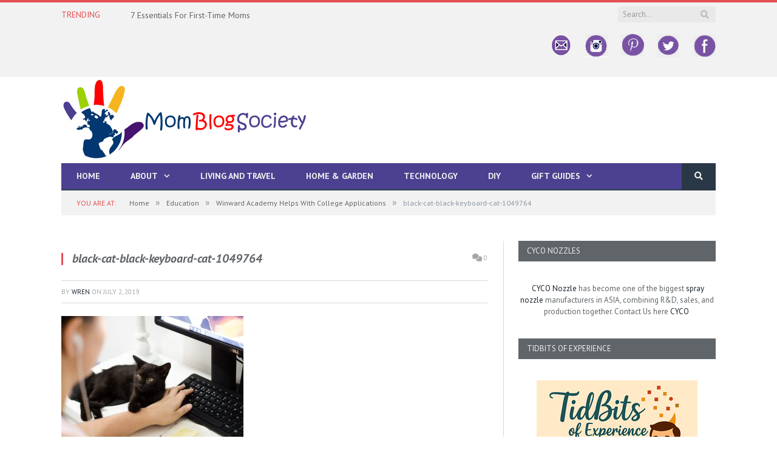

--- FILE ---
content_type: text/html; charset=utf-8
request_url: https://tools.prnewswire.com/en-us/live/551/list/widget
body_size: 1510
content:


	<ul>
		<li class="w551_release w551_odd">
			<span class="w551_thumbnail"><img src="https://i.ytimg.com/vi/qJ83eN2ZRDY/hqdefault.jpg" />
				<img class="play_icon" src="//cdn1.iconfinder.com/data/icons/iconslandplayer/PNG/32x32/CircleBlue/Play1Pressed.png" />
			</span>
			<a class="w551_title" href="http://momblogsociety.com/press-room/?rkey=20260130NY74963&amp;filter=551">Dove Champions Body Confidence and Girls' Joy in Sports in Big Game Ad
			</a>
			<br /><span class="w551_datetime localized" location="HOBOKEN, N.J." utcDate="2026-01-30 14:00:00">
			2026-01-30 14:00:00
			</span>
			<span class="spacer"></span>
		</li>
		<li class="w551_release w551_even">
			<span class="w551_thumbnail"><img src="https://mma.prnewswire.com/media/2874391/image.jpg?p=thumbnail" />
			</span>
			<a class="w551_title" href="http://momblogsociety.com/press-room/?rkey=20260201CN76057&amp;filter=551">Paris Couture Backstage Welcomes COSRX with MISS SOHEE
			</a>
			<br /><span class="w551_datetime localized" location="NEW YORK" utcDate="2026-02-02 04:17:00">
			2026-02-02 04:17:00
			</span>
			<span class="spacer"></span>
		</li>
		<li class="w551_release w551_odd">
			<span class="w551_thumbnail"><img src="https://mma.prnewswire.com/media/2874347/image_5004521_9134108.jpg?p=thumbnail" />
			</span>
			<a class="w551_title" href="http://momblogsociety.com/press-room/?rkey=20260201CN76035&amp;filter=551">Trip.com Group's 2026 Lunar New Year Forecast: Longer Journeys and Premium Travel Gain Momentum in the Year of the Horse
			</a>
			<br /><span class="w551_datetime localized" location="SINGAPORE" utcDate="2026-02-02 04:14:00">
			2026-02-02 04:14:00
			</span>
			<span class="spacer"></span>
		</li>
		<li class="w551_release w551_even">
			<span class="w551_thumbnail"><img src="https://mma.prnewswire.com/media/1135988/NetDragon_Websoft_Holdings_Limited_Logo.jpg?p=thumbnail" />
			</span>
			<a class="w551_title" href="http://momblogsociety.com/press-room/?rkey=20260201CN75108&amp;filter=551">NetDragon Leads Government-Backed AI Push to Build Thailand's Future Workforce
			</a>
			<br /><span class="w551_datetime localized" location="HONG KONG" utcDate="2026-02-02 04:09:00">
			2026-02-02 04:09:00
			</span>
			<span class="spacer"></span>
		</li>
	</ul>
<div class="w551_footer">
	<a href="http://momblogsociety.com/press-room/?start=1&filter=551">More news</a>
	
	
</div>


<style>
#w551_widget {
	overflow: auto;
	overflow-x: hidden;
}

#w551_widget .logo {
	display: block;
}


#w551_widget div.w551_footer, #w551_widget div.w551_footer *,
#w551_widget ul, #w551_widget ul>li, #w551_widget ul * {
	list-style-type: none;
	padding: 0;
	margin: 0;
	width: auto;
	height: auto;
	background: none;
}

#w551_widget .w551_thumbnail>img.play_icon {
	position: absolute;
	top: 50%;
	left: 50%;
	width: 32px;
	margin: -16px 0 0 -16px;
	z-index: 10;
}

#w551_widget .w551_title, #w551_widget .w551_datetime, #w551_widget .w551_abstract, #w551_widget .w551_release>*:not(.w551_thumbnail) {
	display: block;
	float: left;
}

#w551_widget .w551_release img.vicon {
	margin: 0 5px 0 0;
}

#w551_widget .w551_release .spacer {
	float: none;
	clear: both;
}

#w551_widget .w551_title, #w551_widget .w551_datetime {
	width: 100%;
}

#w551_widget .w551_footer {
	clear: both;
}

#w551_widget .w551_release {
	padding: 5px;
	border-bottom: 1px solid #DDDDDD;padding-left: 110px /* give enough room to display the thumbnail */}

#w551_widget .w551_thumbnail {
	display: block;
	position: relative;
	width: 100px; /* set width for left column */
	float: left; /* both columns have to float */
	padding-right: 10px; /* add a small gap from the adjacent text */
	margin-left: -110px; /* negative margin equal to width of margin of containing li */
}

#w551_widget .w551_thumbnail img {
	width: 100px;
}
	#w551_widget .w551_release { border-bottom-width: 1px; }
	#w551_widget .w551_title { font-style: normal; }
	#w551_widget .w551_footer a { font-style: normal; }
	#w551_widget .w551_datetime { font-style: normal; }
	#w551_widget .w551_footer a { font-weight: normal; }
	#w551_widget .w551_release { border-bottom-style: solid; }
	#w551_widget .w551_datetime { font-weight: normal; }
	#w551_widget .w551_widgetTitle { font-weight: bold; }
	#w551_widget .w551_datetime { color: #999999; }
	#w551_widget .w551_title { font-weight: normal; }
</style>

--- FILE ---
content_type: text/javascript
request_url: https://momblogsociety.com/wp-content/plugins/recipe-card/js/post.js?ver=6.9
body_size: 96908
content:
(function(){var DEBUG=!1,HOST=DEBUG?"http://test.yumprint.com":"http://yumprint.com",SECURE_HOST=DEBUG?"https://test.yumprint.com":"https://yumprint.com",API_HOST=DEBUG?"http://testapi.yumprint.com":"http://api.yumprint.com",SECURE_API_HOST=DEBUG?"https://testapi.yumprint.com":"https://api.yumprint.com",ANIMATION_TIME=200,MESSAGE_TIME=1E3,TOUCH="undefined"!==typeof window&&"ontouchstart"in window||"undefined"!==typeof navigator&&(0<navigator.maxTouchPoints||0<navigator.msMaxTouchPoints);(function(a,e){function c(n){var a=n.length,b=j.type(n);return j.isWindow(n)?!1:1===n.nodeType&&a?!0:"array"===b||"function"!==b&&(0===a||"number"===typeof a&&0<a&&a-1 in n)}function b(n,a,b,c){if(j.acceptData(n)){var f=j.expando,d="string"===typeof a,h=n.nodeType,g=h?j.cache:n,k=h?n[f]:n[f]&&f;if(k&&g[k]&&(c||g[k].data)||!(d&&b===e)){k||(h?n[f]=k=wa.pop()||j.guid++:k=f);g[k]||(g[k]={},h||(g[k].toJSON=j.noop));if("object"===typeof a||"function"===typeof a)c?g[k]=j.extend(g[k],a):g[k].data=j.extend(g[k].data,
a);n=g[k];c||(n.data||(n.data={}),n=n.data);b!==e&&(n[j.camelCase(a)]=b);d?(b=n[a],null==b&&(b=n[j.camelCase(a)])):b=n;return b}}}function d(n,a,b){if(j.acceptData(n)){var c,f,d,h=n.nodeType,g=h?j.cache:n,e=h?n[j.expando]:j.expando;if(g[e]){if(a&&(d=b?g[e]:g[e].data)){j.isArray(a)?a=a.concat(j.map(a,j.camelCase)):a in d?a=[a]:(a=j.camelCase(a),a=a in d?[a]:a.split(" "));c=0;for(f=a.length;c<f;c++)delete d[a[c]];if(!(b?l:j.isEmptyObject)(d))return}if(!b&&(delete g[e].data,!l(g[e])))return;h?j.cleanData([n],
!0):j.support.deleteExpando||g!=g.window?delete g[e]:g[e]=null}}}function g(n,a,b){if(b===e&&1===n.nodeType)if(b="data-"+a.replace(Fb,"-$1").toLowerCase(),b=n.getAttribute(b),"string"===typeof b){try{b="true"===b?!0:"false"===b?!1:"null"===b?null:+b+""===b?+b:Gb.test(b)?j.parseJSON(b):b}catch(c){}j.data(n,a,b)}else b=e;return b}function l(n){for(var a in n)if(!("data"===a&&j.isEmptyObject(n[a]))&&"toJSON"!==a)return!1;return!0}function f(){return!0}function h(){return!1}function k(n,a){do n=n[a];
while(n&&1!==n.nodeType);return n}function m(n,a,b){a=a||0;if(j.isFunction(a))return j.grep(n,function(n,c){return!!a.call(n,c,n)===b});if(a.nodeType)return j.grep(n,function(n){return n===a===b});if("string"===typeof a){var c=j.grep(n,function(n){return 1===n.nodeType});if(Tc.test(a))return j.filter(a,c,!b);a=j.filter(a,c)}return j.grep(n,function(n){return 0<=j.inArray(n,a)===b})}function p(n){var a=rc.split("|"),n=n.createDocumentFragment();if(n.createElement)for(;a.length;)n.createElement(a.pop());
return n}function t(n){var a=n.getAttributeNode("type");n.type=(a&&a.specified)+"/"+n.type;return n}function q(n){var a=Uc.exec(n.type);a?n.type=a[1]:n.removeAttribute("type");return n}function r(n,a){for(var b,c=0;null!=(b=n[c]);c++)j._data(b,"globalEval",!a||j._data(a[c],"globalEval"))}function v(n,a){if(1===a.nodeType&&j.hasData(n)){var b,c,f;c=j._data(n);var d=j._data(a,c),h=c.events;if(h)for(b in delete d.handle,d.events={},h){c=0;for(f=h[b].length;c<f;c++)j.event.add(a,b,h[b][c])}d.data&&(d.data=
j.extend({},d.data))}}function u(n,a){var b,c,f=0,d=typeof n.getElementsByTagName!==E?n.getElementsByTagName(a||"*"):typeof n.querySelectorAll!==E?n.querySelectorAll(a||"*"):e;if(!d){d=[];for(b=n.childNodes||n;null!=(c=b[f]);f++)!a||j.nodeName(c,a)?d.push(c):j.merge(d,u(c,a))}return a===e||a&&j.nodeName(n,a)?j.merge([n],d):d}function y(n){Hb.test(n.type)&&(n.defaultChecked=n.checked)}function x(n,a){if(a in n)return a;for(var b=a.charAt(0).toUpperCase()+a.slice(1),c=a,f=sc.length;f--;)if(a=sc[f]+
b,a in n)return a;return c}function B(n,a){n=a||n;return"none"===j.css(n,"display")||!j.contains(n.ownerDocument,n)}function I(n,a){for(var b,c,f,d=[],h=0,g=n.length;h<g;h++)if(c=n[h],c.style)if(d[h]=j._data(c,"olddisplay"),b=c.style.display,a)!d[h]&&"none"===b&&(c.style.display=""),""===c.style.display&&B(c)&&(d[h]=j._data(c,"olddisplay",L(c.nodeName)));else if(!d[h]&&(f=B(c),b&&"none"!==b||!f))j._data(c,"olddisplay",f?b:j.css(c,"display"));for(h=0;h<g;h++)if(c=n[h],c.style&&(!a||"none"===c.style.display||
""===c.style.display))c.style.display=a?d[h]||"":"none";return n}function s(n,a,b){return(n=Vc.exec(a))?Math.max(0,n[1]-(b||0))+(n[2]||"px"):a}function z(n,a,b,c,f){for(var a=b===(c?"border":"content")?4:"width"===a?1:0,d=0;4>a;a+=2)"margin"===b&&(d+=j.css(n,b+Ba[a],!0,f)),c?("content"===b&&(d-=j.css(n,"padding"+Ba[a],!0,f)),"margin"!==b&&(d-=j.css(n,"border"+Ba[a]+"Width",!0,f))):(d+=j.css(n,"padding"+Ba[a],!0,f),"padding"!==b&&(d+=j.css(n,"border"+Ba[a]+"Width",!0,f)));return d}function C(n,a,b){var c=
!0,f="width"===a?n.offsetWidth:n.offsetHeight,d=Ca(n),h=j.support.boxSizing&&"border-box"===j.css(n,"boxSizing",!1,d);if(0>=f||null==f){f=Da(n,a,d);if(0>f||null==f)f=n.style[a];if(jb.test(f))return f;c=h&&(j.support.boxSizingReliable||f===n.style[a]);f=parseFloat(f)||0}return f+z(n,a,b||(h?"border":"content"),c,d)+"px"}function L(n){var a=A,b=tc[n];if(!b){b=M(n,a);if("none"===b||!b)Ua=(Ua||j("<iframe frameborder='0' width='0' height='0'/>").css("cssText","display:block !important")).appendTo(a.documentElement),
a=(Ua[0].contentWindow||Ua[0].contentDocument).document,a.write("<!doctype html><html><body>"),a.close(),b=M(n,a),Ua.detach();tc[n]=b}return b}function M(n,a){var b=j(a.createElement(n)).appendTo(a.body),c=j.css(b[0],"display");b.remove();return c}function da(n,a,b,c){var f;if(j.isArray(a))j.each(a,function(a,f){b||Wc.test(n)?c(n,f):da(n+"["+("object"===typeof f?a:"")+"]",f,b,c)});else if(!b&&"object"===j.type(a))for(f in a)da(n+"["+f+"]",a[f],b,c);else c(n,a)}function K(n){return function(a,b){"string"!==
typeof a&&(b=a,a="*");var c,f=0,d=a.toLowerCase().match(ia)||[];if(j.isFunction(b))for(;c=d[f++];)"+"===c[0]?(c=c.slice(1)||"*",(n[c]=n[c]||[]).unshift(b)):(n[c]=n[c]||[]).push(b)}}function V(n,a,b,c){function f(g){var e;d[g]=!0;j.each(n[g]||[],function(n,g){var k=g(a,b,c);if("string"===typeof k&&!h&&!d[k])return a.dataTypes.unshift(k),f(k),!1;if(h)return!(e=k)});return e}var d={},h=n===Ib;return f(a.dataTypes[0])||!d["*"]&&f("*")}function G(n,a){var b,c,f=j.ajaxSettings.flatOptions||{};for(c in a)a[c]!==
e&&((f[c]?n:b||(b={}))[c]=a[c]);b&&j.extend(!0,n,b);return n}function Y(){try{return new a.XMLHttpRequest}catch(n){}}function sa(){setTimeout(function(){Ha=e});return Ha=j.now()}function ma(n,a,b){var c,f,d=0,h=kb.length,g=j.Deferred().always(function(){delete e.elem}),e=function(){if(f)return!1;for(var a=Ha||sa(),a=Math.max(0,k.startTime+k.duration-a),b=1-(a/k.duration||0),c=0,d=k.tweens.length;c<d;c++)k.tweens[c].run(b);g.notifyWith(n,[k,b,a]);if(1>b&&d)return a;g.resolveWith(n,[k]);return!1},k=
g.promise({elem:n,props:j.extend({},a),opts:j.extend(!0,{specialEasing:{}},b),originalProperties:a,originalOptions:b,startTime:Ha||sa(),duration:b.duration,tweens:[],createTween:function(a,b){var c=j.Tween(n,k.opts,a,b,k.opts.specialEasing[a]||k.opts.easing);k.tweens.push(c);return c},stop:function(a){var b=0,c=a?k.tweens.length:0;if(f)return this;for(f=!0;b<c;b++)k.tweens[b].run(1);a?g.resolveWith(n,[k,a]):g.rejectWith(n,[k,a]);return this}}),a=k.props,b=k.opts.specialEasing,l,m,s,p;for(c in a)if(m=
j.camelCase(c),s=b[m],l=a[c],j.isArray(l)&&(s=l[1],l=a[c]=l[0]),c!==m&&(a[m]=l,delete a[c]),(p=j.cssHooks[m])&&"expand"in p)for(c in l=p.expand(l),delete a[m],l)c in a||(a[c]=l[c],b[c]=s);else b[m]=s;for(;d<h;d++)if(c=kb[d].call(k,n,a,k.opts))return c;var w=k;j.each(a,function(n,a){for(var b=(Va[n]||[]).concat(Va["*"]),c=0,f=b.length;c<f&&!b[c].call(w,n,a);c++);});j.isFunction(k.opts.start)&&k.opts.start.call(n,k);j.fx.timer(j.extend(e,{elem:n,anim:k,queue:k.opts.queue}));return k.progress(k.opts.progress).done(k.opts.done,
k.opts.complete).fail(k.opts.fail).always(k.opts.always)}function N(n,a,b,c,f){return new N.prototype.init(n,a,b,c,f)}function ja(n,a){for(var b,c={height:n},f=0,a=a?1:0;4>f;f+=2-a)b=Ba[f],c["margin"+b]=c["padding"+b]=n;a&&(c.opacity=c.width=n);return c}function ga(n){return j.isWindow(n)?n:9===n.nodeType?n.defaultView||n.parentWindow:!1}var W,aa,E=typeof e,A=a.document,J=a.location,ba=a.jQuery,ka=a.$,P={},wa=[],lb=wa.concat,Wa=wa.push,ta=wa.slice,mb=wa.indexOf,Jb=P.toString,Ea=P.hasOwnProperty,Xa=
"1.9.1".trim,j=function(n,a){return new j.fn.init(n,a,aa)},Ia=/[+-]?(?:\d*\.|)\d+(?:[eE][+-]?\d+|)/.source,ia=/\S+/g,Kb=/^[\s\uFEFF\xA0]+|[\s\uFEFF\xA0]+$/g,Lb=/^(?:(<[\w\W]+>)[^>]*|#([\w-]*))$/,nb=/^<(\w+)\s*\/?>(?:<\/\1>|)$/,Mb=/^[\],:{}\s]*$/,Nb=/(?:^|:|,)(?:\s*\[)+/g,Ob=/\\(?:["\\\/bfnrt]|u[\da-fA-F]{4})/g,Pb=/"[^"\\\r\n]*"|true|false|null|-?(?:\d+\.|)\d+(?:[eE][+-]?\d+|)/g,Qb=/^-ms-/,Rb=/-([\da-z])/gi,Sb=function(n,a){return a.toUpperCase()},na=function(n){if(A.addEventListener||"load"===n.type||
"complete"===A.readyState)ob(),j.ready()},ob=function(){A.addEventListener?(A.removeEventListener("DOMContentLoaded",na,!1),a.removeEventListener("load",na,!1)):(A.detachEvent("onreadystatechange",na),a.detachEvent("onload",na))};j.fn=j.prototype={jquery:"1.9.1",constructor:j,init:function(n,a,b){var c;if(!n)return this;if("string"===typeof n){if((c="<"===n.charAt(0)&&">"===n.charAt(n.length-1)&&3<=n.length?[null,n,null]:Lb.exec(n))&&(c[1]||!a)){if(c[1]){if(a=a instanceof j?a[0]:a,j.merge(this,j.parseHTML(c[1],
a&&a.nodeType?a.ownerDocument||a:A,!0)),nb.test(c[1])&&j.isPlainObject(a))for(c in a)if(j.isFunction(this[c]))this[c](a[c]);else this.attr(c,a[c])}else{if((a=A.getElementById(c[2]))&&a.parentNode){if(a.id!==c[2])return b.find(n);this.length=1;this[0]=a}this.context=A;this.selector=n}return this}return!a||a.jquery?(a||b).find(n):this.constructor(a).find(n)}if(n.nodeType)return this.context=this[0]=n,this.length=1,this;if(j.isFunction(n))return b.ready(n);n.selector!==e&&(this.selector=n.selector,this.context=
n.context);return j.makeArray(n,this)},selector:"",length:0,size:function(){return this.length},toArray:function(){return ta.call(this)},get:function(a){return null==a?this.toArray():0>a?this[this.length+a]:this[a]},pushStack:function(a){a=j.merge(this.constructor(),a);a.prevObject=this;a.context=this.context;return a},each:function(a,b){return j.each(this,a,b)},ready:function(a){j.ready.promise().done(a);return this},slice:function(){return this.pushStack(ta.apply(this,arguments))},first:function(){return this.eq(0)},
last:function(){return this.eq(-1)},eq:function(a){var b=this.length,a=+a+(0>a?b:0);return this.pushStack(0<=a&&a<b?[this[a]]:[])},map:function(a){return this.pushStack(j.map(this,function(b,c){return a.call(b,c,b)}))},end:function(){return this.prevObject||this.constructor(null)},push:Wa,sort:[].sort,splice:[].splice};j.fn.init.prototype=j.fn;j.extend=j.fn.extend=function(){var a,b,c,f,d,h=arguments[0]||{},g=1,k=arguments.length,l=!1;"boolean"===typeof h&&(l=h,h=arguments[1]||{},g=2);"object"!==
typeof h&&!j.isFunction(h)&&(h={});k===g&&(h=this,--g);for(;g<k;g++)if(null!=(d=arguments[g]))for(f in d)a=h[f],c=d[f],h!==c&&(l&&c&&(j.isPlainObject(c)||(b=j.isArray(c)))?(b?(b=!1,a=a&&j.isArray(a)?a:[]):a=a&&j.isPlainObject(a)?a:{},h[f]=j.extend(l,a,c)):c!==e&&(h[f]=c));return h};j.extend({noConflict:function(n){a.$===j&&(a.$=ka);n&&a.jQuery===j&&(a.jQuery=ba);return j},isReady:!1,readyWait:1,holdReady:function(a){a?j.readyWait++:j.ready(!0)},ready:function(a){if(!(!0===a?--j.readyWait:j.isReady)){if(!A.body)return setTimeout(j.ready);
j.isReady=!0;!0!==a&&0<--j.readyWait||(W.resolveWith(A,[j]),j.fn.trigger&&j(A).trigger("ready").off("ready"))}},isFunction:function(a){return"function"===j.type(a)},isArray:Array.isArray||function(a){return"array"===j.type(a)},isWindow:function(a){return null!=a&&a==a.window},isNumeric:function(a){return!isNaN(parseFloat(a))&&isFinite(a)},type:function(a){return null==a?String(a):"object"===typeof a||"function"===typeof a?P[Jb.call(a)]||"object":typeof a},isPlainObject:function(a){if(!a||"object"!==
j.type(a)||a.nodeType||j.isWindow(a))return!1;try{if(a.constructor&&!Ea.call(a,"constructor")&&!Ea.call(a.constructor.prototype,"isPrototypeOf"))return!1}catch(b){return!1}for(var c in a);return c===e||Ea.call(a,c)},isEmptyObject:function(a){for(var b in a)return!1;return!0},error:function(a){throw Error(a);},parseHTML:function(a,b,c){if(!a||"string"!==typeof a)return null;"boolean"===typeof b&&(c=b,b=!1);var b=b||A,f=nb.exec(a),c=!c&&[];if(f)return[b.createElement(f[1])];f=j.buildFragment([a],b,
c);c&&j(c).remove();return j.merge([],f.childNodes)},parseJSON:function(n){if(a.JSON&&a.JSON.parse)return a.JSON.parse(n);if(null===n)return n;if("string"===typeof n&&(n=j.trim(n))&&Mb.test(n.replace(Ob,"@").replace(Pb,"]").replace(Nb,"")))return(new Function("return "+n))();j.error("Invalid JSON: "+n)},parseXML:function(n){var b,c;if(!n||"string"!==typeof n)return null;try{a.DOMParser?(c=new DOMParser,b=c.parseFromString(n,"text/xml")):(b=new ActiveXObject("Microsoft.XMLDOM"),b.async="false",b.loadXML(n))}catch(f){b=
e}(!b||!b.documentElement||b.getElementsByTagName("parsererror").length)&&j.error("Invalid XML: "+n);return b},noop:function(){},globalEval:function(n){n&&j.trim(n)&&(a.execScript||function(n){a.eval.call(a,n)})(n)},camelCase:function(a){return a.replace(Qb,"ms-").replace(Rb,Sb)},nodeName:function(a,b){return a.nodeName&&a.nodeName.toLowerCase()===b.toLowerCase()},each:function(a,b,f){var d,h=0,g=a.length;d=c(a);if(f)if(d)for(;h<g&&!(d=b.apply(a[h],f),!1===d);h++);else for(h in a){if(d=b.apply(a[h],
f),!1===d)break}else if(d)for(;h<g&&!(d=b.call(a[h],h,a[h]),!1===d);h++);else for(h in a)if(d=b.call(a[h],h,a[h]),!1===d)break;return a},trim:Xa&&!Xa.call("\ufeff\u00a0")?function(a){return null==a?"":Xa.call(a)}:function(a){return null==a?"":(a+"").replace(Kb,"")},makeArray:function(a,b){var f=b||[];null!=a&&(c(Object(a))?j.merge(f,"string"===typeof a?[a]:a):Wa.call(f,a));return f},inArray:function(a,b,c){var f;if(b){if(mb)return mb.call(b,a,c);f=b.length;for(c=c?0>c?Math.max(0,f+c):c:0;c<f;c++)if(c in
b&&b[c]===a)return c}return-1},merge:function(a,b){var c=b.length,f=a.length,d=0;if("number"===typeof c)for(;d<c;d++)a[f++]=b[d];else for(;b[d]!==e;)a[f++]=b[d++];a.length=f;return a},grep:function(a,b,c){for(var f,d=[],h=0,g=a.length,c=!!c;h<g;h++)f=!!b(a[h],h),c!==f&&d.push(a[h]);return d},map:function(a,b,f){var d,h=0,g=a.length,e=[];if(c(a))for(;h<g;h++)d=b(a[h],h,f),null!=d&&(e[e.length]=d);else for(h in a)d=b(a[h],h,f),null!=d&&(e[e.length]=d);return lb.apply([],e)},guid:1,proxy:function(a,
b){var c,f;"string"===typeof b&&(f=a[b],b=a,a=f);if(!j.isFunction(a))return e;c=ta.call(arguments,2);f=function(){return a.apply(b||this,c.concat(ta.call(arguments)))};f.guid=a.guid=a.guid||j.guid++;return f},access:function(a,b,c,f,d,h,g){var k=0,l=a.length,m=null==c;if("object"===j.type(c))for(k in d=!0,c)j.access(a,b,k,c[k],!0,h,g);else if(f!==e&&(d=!0,j.isFunction(f)||(g=!0),m&&(g?(b.call(a,f),b=null):(m=b,b=function(a,n,b){return m.call(j(a),b)})),b))for(;k<l;k++)b(a[k],c,g?f:f.call(a[k],k,b(a[k],
c)));return d?a:m?b.call(a):l?b(a[0],c):h},now:function(){return(new Date).getTime()}});j.ready.promise=function(n){if(!W)if(W=j.Deferred(),"complete"===A.readyState)setTimeout(j.ready);else if(A.addEventListener)A.addEventListener("DOMContentLoaded",na,!1),a.addEventListener("load",na,!1);else{A.attachEvent("onreadystatechange",na);a.attachEvent("onload",na);var b=!1;try{b=null==a.frameElement&&A.documentElement}catch(c){}b&&b.doScroll&&function Sc(){if(!j.isReady){try{b.doScroll("left")}catch(a){return setTimeout(Sc,
50)}ob();j.ready()}}()}return W.promise(n)};j.each("Boolean Number String Function Array Date RegExp Object Error".split(" "),function(a,b){P["[object "+b+"]"]=b.toLowerCase()});aa=j(A);var pb={};j.Callbacks=function(a){var b;if("string"===typeof a){if(!(b=pb[a])){b=a;var c=pb[b]={};j.each(b.match(ia)||[],function(a,n){c[n]=!0});b=c}}else b=j.extend({},a);var a=b,f,d,h,g,k,l,m=[],s=!a.once&&[],p=function(b){d=a.memory&&b;h=!0;k=l||0;l=0;g=m.length;for(f=!0;m&&k<g;k++)if(!1===m[k].apply(b[0],b[1])&&
a.stopOnFalse){d=!1;break}f=!1;m&&(s?s.length&&p(s.shift()):d?m=[]:w.disable())},w={add:function(){if(m){var b=m.length;(function Xc(b){j.each(b,function(b,c){var f=j.type(c);"function"===f?(!a.unique||!w.has(c))&&m.push(c):c&&(c.length&&"string"!==f)&&Xc(c)})})(arguments);f?g=m.length:d&&(l=b,p(d))}return this},remove:function(){m&&j.each(arguments,function(a,b){for(var n;-1<(n=j.inArray(b,m,n));)m.splice(n,1),f&&(n<=g&&g--,n<=k&&k--)});return this},has:function(a){return a?-1<j.inArray(a,m):!(!m||
!m.length)},empty:function(){m=[];return this},disable:function(){m=s=d=e;return this},disabled:function(){return!m},lock:function(){s=e;d||w.disable();return this},locked:function(){return!s},fireWith:function(a,n){n=n||[];n=[a,n.slice?n.slice():n];if(m&&(!h||s))f?s.push(n):p(n);return this},fire:function(){w.fireWith(this,arguments);return this},fired:function(){return!!h}};return w};j.extend({Deferred:function(a){var b=[["resolve","done",j.Callbacks("once memory"),"resolved"],["reject","fail",
j.Callbacks("once memory"),"rejected"],["notify","progress",j.Callbacks("memory")]],c="pending",f={state:function(){return c},always:function(){d.done(arguments).fail(arguments);return this},then:function(){var a=arguments;return j.Deferred(function(n){j.each(b,function(b,c){var h=c[0],g=j.isFunction(a[b])&&a[b];d[c[1]](function(){var a=g&&g.apply(this,arguments);if(a&&j.isFunction(a.promise))a.promise().done(n.resolve).fail(n.reject).progress(n.notify);else n[h+"With"](this===f?n.promise():this,
g?[a]:arguments)})});a=null}).promise()},promise:function(a){return null!=a?j.extend(a,f):f}},d={};f.pipe=f.then;j.each(b,function(a,n){var h=n[2],g=n[3];f[n[1]]=h.add;g&&h.add(function(){c=g},b[a^1][2].disable,b[2][2].lock);d[n[0]]=function(){d[n[0]+"With"](this===d?f:this,arguments);return this};d[n[0]+"With"]=h.fireWith});f.promise(d);a&&a.call(d,d);return d},when:function(a){var b=0,c=ta.call(arguments),f=c.length,d=1!==f||a&&j.isFunction(a.promise)?f:0,h=1===d?a:j.Deferred(),g=function(a,n,b){return function(c){n[a]=
this;b[a]=1<arguments.length?ta.call(arguments):c;b===e?h.notifyWith(n,b):--d||h.resolveWith(n,b)}},e,k,l;if(1<f){e=Array(f);k=Array(f);for(l=Array(f);b<f;b++)c[b]&&j.isFunction(c[b].promise)?c[b].promise().done(g(b,l,c)).fail(h.reject).progress(g(b,k,e)):--d}d||h.resolveWith(l,c);return h.promise()}});var Tb=j,Ya;var O,Ja,oa,X,Ka,La,Ma,Za,qb,$a,D=A.createElement("div");D.setAttribute("className","t");D.innerHTML="  <link/><table></table><a href='/a'>a</a><input type='checkbox'/>";Ja=D.getElementsByTagName("*");
oa=D.getElementsByTagName("a")[0];if(!Ja||!oa||!Ja.length)Ya={};else{Ka=A.createElement("select");Ma=Ka.appendChild(A.createElement("option"));X=D.getElementsByTagName("input")[0];oa.style.cssText="top:1px;float:left;opacity:.5";O={getSetAttribute:"t"!==D.className,leadingWhitespace:3===D.firstChild.nodeType,tbody:!D.getElementsByTagName("tbody").length,htmlSerialize:!!D.getElementsByTagName("link").length,style:/top/.test(oa.getAttribute("style")),hrefNormalized:"/a"===oa.getAttribute("href"),opacity:/^0.5/.test(oa.style.opacity),
cssFloat:!!oa.style.cssFloat,checkOn:!!X.value,optSelected:Ma.selected,enctype:!!A.createElement("form").enctype,html5Clone:"<:nav></:nav>"!==A.createElement("nav").cloneNode(!0).outerHTML,boxModel:"CSS1Compat"===A.compatMode,deleteExpando:!0,noCloneEvent:!0,inlineBlockNeedsLayout:!1,shrinkWrapBlocks:!1,reliableMarginRight:!0,boxSizingReliable:!0,pixelPosition:!1};X.checked=!0;O.noCloneChecked=X.cloneNode(!0).checked;Ka.disabled=!0;O.optDisabled=!Ma.disabled;try{delete D.test}catch(uc){O.deleteExpando=
!1}X=A.createElement("input");X.setAttribute("value","");O.input=""===X.getAttribute("value");X.value="t";X.setAttribute("type","radio");O.radioValue="t"===X.value;X.setAttribute("checked","t");X.setAttribute("name","t");La=A.createDocumentFragment();La.appendChild(X);O.appendChecked=X.checked;O.checkClone=La.cloneNode(!0).cloneNode(!0).lastChild.checked;D.attachEvent&&(D.attachEvent("onclick",function(){O.noCloneEvent=!1}),D.cloneNode(!0).click());for($a in{submit:!0,change:!0,focusin:!0})D.setAttribute(Za=
"on"+$a,"t"),O[$a+"Bubbles"]=Za in a||!1===D.attributes[Za].expando;D.style.backgroundClip="content-box";D.cloneNode(!0).style.backgroundClip="";O.clearCloneStyle="content-box"===D.style.backgroundClip;j(function(){var b,c,f=A.getElementsByTagName("body")[0];f&&(b=A.createElement("div"),b.style.cssText="border:0;width:0;height:0;position:absolute;top:0;left:-9999px;margin-top:1px",f.appendChild(b).appendChild(D),D.innerHTML="<table><tr><td></td><td>t</td></tr></table>",c=D.getElementsByTagName("td"),
c[0].style.cssText="padding:0;margin:0;border:0;display:none",qb=0===c[0].offsetHeight,c[0].style.display="",c[1].style.display="none",O.reliableHiddenOffsets=qb&&0===c[0].offsetHeight,D.innerHTML="",D.style.cssText="box-sizing:border-box;-moz-box-sizing:border-box;-webkit-box-sizing:border-box;padding:1px;border:1px;display:block;width:4px;margin-top:1%;position:absolute;top:1%;",O.boxSizing=4===D.offsetWidth,O.doesNotIncludeMarginInBodyOffset=1!==f.offsetTop,a.getComputedStyle&&(O.pixelPosition=
"1%"!==(a.getComputedStyle(D,null)||{}).top,O.boxSizingReliable="4px"===(a.getComputedStyle(D,null)||{width:"4px"}).width,c=D.appendChild(A.createElement("div")),c.style.cssText=D.style.cssText="padding:0;margin:0;border:0;display:block;box-sizing:content-box;-moz-box-sizing:content-box;-webkit-box-sizing:content-box;",c.style.marginRight=c.style.width="0",D.style.width="1px",O.reliableMarginRight=!parseFloat((a.getComputedStyle(c,null)||{}).marginRight)),typeof D.style.zoom!==E&&(D.innerHTML="",
D.style.cssText="padding:0;margin:0;border:0;display:block;box-sizing:content-box;-moz-box-sizing:content-box;-webkit-box-sizing:content-box;width:1px;padding:1px;display:inline;zoom:1",O.inlineBlockNeedsLayout=3===D.offsetWidth,D.style.display="block",D.innerHTML="<div></div>",D.firstChild.style.width="5px",O.shrinkWrapBlocks=3!==D.offsetWidth,O.inlineBlockNeedsLayout&&(f.style.zoom=1)),f.removeChild(b),D=null)});Ja=Ka=La=Ma=oa=X=null;Ya=O}Tb.support=Ya;var Gb=/(?:\{[\s\S]*\}|\[[\s\S]*\])$/,Fb=/([A-Z])/g;
j.extend({cache:{},expando:"jQuery"+("1.9.1"+Math.random()).replace(/\D/g,""),noData:{embed:!0,object:"clsid:D27CDB6E-AE6D-11cf-96B8-444553540000",applet:!0},hasData:function(a){a=a.nodeType?j.cache[a[j.expando]]:a[j.expando];return!!a&&!l(a)},data:function(a,c,f){return b(a,c,f)},removeData:function(a,b){return d(a,b)},_data:function(a,c,f){return b(a,c,f,!0)},_removeData:function(a,b){return d(a,b,!0)},acceptData:function(a){if(a.nodeType&&1!==a.nodeType&&9!==a.nodeType)return!1;var b=a.nodeName&&
j.noData[a.nodeName.toLowerCase()];return!b||!0!==b&&a.getAttribute("classid")===b}});j.fn.extend({data:function(a,b){var c,f,d=this[0],h=0,k=null;if(a===e){if(this.length&&(k=j.data(d),1===d.nodeType&&!j._data(d,"parsedAttrs"))){for(c=d.attributes;h<c.length;h++)f=c[h].name,f.indexOf("data-")||(f=j.camelCase(f.slice(5)),g(d,f,k[f]));j._data(d,"parsedAttrs",!0)}return k}return"object"===typeof a?this.each(function(){j.data(this,a)}):j.access(this,function(b){if(b===e)return d?g(d,a,j.data(d,a)):null;
this.each(function(){j.data(this,a,b)})},null,b,1<arguments.length,null,!0)},removeData:function(a){return this.each(function(){j.removeData(this,a)})}});j.extend({queue:function(a,b,c){var f;if(a)return b=(b||"fx")+"queue",f=j._data(a,b),c&&(!f||j.isArray(c)?f=j._data(a,b,j.makeArray(c)):f.push(c)),f||[]},dequeue:function(a,b){var b=b||"fx",c=j.queue(a,b),f=c.length,d=c.shift(),h=j._queueHooks(a,b),g=function(){j.dequeue(a,b)};"inprogress"===d&&(d=c.shift(),f--);if(h.cur=d)"fx"===b&&c.unshift("inprogress"),
delete h.stop,d.call(a,g,h);!f&&h&&h.empty.fire()},_queueHooks:function(a,b){var c=b+"queueHooks";return j._data(a,c)||j._data(a,c,{empty:j.Callbacks("once memory").add(function(){j._removeData(a,b+"queue");j._removeData(a,c)})})}});j.fn.extend({queue:function(a,b){var c=2;"string"!==typeof a&&(b=a,a="fx",c--);return arguments.length<c?j.queue(this[0],a):b===e?this:this.each(function(){var c=j.queue(this,a,b);j._queueHooks(this,a);"fx"===a&&"inprogress"!==c[0]&&j.dequeue(this,a)})},dequeue:function(a){return this.each(function(){j.dequeue(this,
a)})},delay:function(a,b){a=j.fx?j.fx.speeds[a]||a:a;return this.queue(b||"fx",function(b,c){var f=setTimeout(b,a);c.stop=function(){clearTimeout(f)}})},clearQueue:function(a){return this.queue(a||"fx",[])},promise:function(a,b){var c,f=1,d=j.Deferred(),h=this,g=this.length,k=function(){--f||d.resolveWith(h,[h])};"string"!==typeof a&&(b=a,a=e);for(a=a||"fx";g--;)if((c=j._data(h[g],a+"queueHooks"))&&c.empty)f++,c.empty.add(k);k();return d.promise(b)}});var xa,rb,ab=/[\t\r\n]/g,Ub=/\r/g,Vb=/^(?:input|select|textarea|button|object)$/i,
Wb=/^(?:a|area)$/i,sb=/^(?:checked|selected|autofocus|autoplay|async|controls|defer|disabled|hidden|loop|multiple|open|readonly|required|scoped)$/i,bb=/^(?:checked|selected)$/i,ua=j.support.getSetAttribute,cb=j.support.input;j.fn.extend({attr:function(a,b){return j.access(this,j.attr,a,b,1<arguments.length)},removeAttr:function(a){return this.each(function(){j.removeAttr(this,a)})},prop:function(a,b){return j.access(this,j.prop,a,b,1<arguments.length)},removeProp:function(a){a=j.propFix[a]||a;return this.each(function(){try{this[a]=
e,delete this[a]}catch(b){}})},addClass:function(a){var b,c,f,d,h,g=0,e=this.length;b="string"===typeof a&&a;if(j.isFunction(a))return this.each(function(b){j(this).addClass(a.call(this,b,this.className))});if(b)for(b=(a||"").match(ia)||[];g<e;g++)if(c=this[g],f=1===c.nodeType&&(c.className?(" "+c.className+" ").replace(ab," "):" ")){for(h=0;d=b[h++];)0>f.indexOf(" "+d+" ")&&(f+=d+" ");c.className=j.trim(f)}return this},removeClass:function(a){var b,c,f,d,h,g=0,e=this.length;b=0===arguments.length||
"string"===typeof a&&a;if(j.isFunction(a))return this.each(function(b){j(this).removeClass(a.call(this,b,this.className))});if(b)for(b=(a||"").match(ia)||[];g<e;g++)if(c=this[g],f=1===c.nodeType&&(c.className?(" "+c.className+" ").replace(ab," "):"")){for(h=0;d=b[h++];)for(;0<=f.indexOf(" "+d+" ");)f=f.replace(" "+d+" "," ");c.className=a?j.trim(f):""}return this},toggleClass:function(a,b){var c=typeof a,f="boolean"===typeof b;return j.isFunction(a)?this.each(function(c){j(this).toggleClass(a.call(this,
c,this.className,b),b)}):this.each(function(){if("string"===c)for(var d,h=0,g=j(this),e=b,k=a.match(ia)||[];d=k[h++];)e=f?e:!g.hasClass(d),g[e?"addClass":"removeClass"](d);else if(c===E||"boolean"===c)this.className&&j._data(this,"__className__",this.className),this.className=this.className||!1===a?"":j._data(this,"__className__")||""})},hasClass:function(a){for(var a=" "+a+" ",b=0,c=this.length;b<c;b++)if(1===this[b].nodeType&&0<=(" "+this[b].className+" ").replace(ab," ").indexOf(a))return!0;return!1},
val:function(a){var b,c,f,d=this[0];if(arguments.length)return f=j.isFunction(a),this.each(function(b){var d=j(this);if(1===this.nodeType&&(b=f?a.call(this,b,d.val()):a,null==b?b="":"number"===typeof b?b+="":j.isArray(b)&&(b=j.map(b,function(a){return null==a?"":a+""})),c=j.valHooks[this.type]||j.valHooks[this.nodeName.toLowerCase()],!c||!("set"in c)||c.set(this,b,"value")===e))this.value=b});if(d){if((c=j.valHooks[d.type]||j.valHooks[d.nodeName.toLowerCase()])&&"get"in c&&(b=c.get(d,"value"))!==
e)return b;b=d.value;return"string"===typeof b?b.replace(Ub,""):null==b?"":b}}});j.extend({valHooks:{option:{get:function(a){var b=a.attributes.value;return!b||b.specified?a.value:a.text}},select:{get:function(a){for(var b,c=a.options,f=a.selectedIndex,d=(a="select-one"===a.type||0>f)?null:[],h=a?f+1:c.length,g=0>f?h:a?f:0;g<h;g++)if(b=c[g],(b.selected||g===f)&&(j.support.optDisabled?!b.disabled:null===b.getAttribute("disabled"))&&(!b.parentNode.disabled||!j.nodeName(b.parentNode,"optgroup"))){b=
j(b).val();if(a)return b;d.push(b)}return d},set:function(a,b){var c=j.makeArray(b);j(a).find("option").each(function(){this.selected=0<=j.inArray(j(this).val(),c)});c.length||(a.selectedIndex=-1);return c}}},attr:function(a,b,c){var f,d,h;d=a.nodeType;if(a&&!(3===d||8===d||2===d)){if(typeof a.getAttribute===E)return j.prop(a,b,c);if(d=1!==d||!j.isXMLDoc(a))b=b.toLowerCase(),f=j.attrHooks[b]||(sb.test(b)?rb:xa);if(c!==e)if(null===c)j.removeAttr(a,b);else{if(f&&d&&"set"in f&&(h=f.set(a,c,b))!==e)return h;
a.setAttribute(b,c+"");return c}else{if(f&&d&&"get"in f&&null!==(h=f.get(a,b)))return h;typeof a.getAttribute!==E&&(h=a.getAttribute(b));return null==h?e:h}}},removeAttr:function(a,b){var c,f,d=0,h=b&&b.match(ia);if(h&&1===a.nodeType)for(;c=h[d++];)f=j.propFix[c]||c,sb.test(c)?!ua&&bb.test(c)?a[j.camelCase("default-"+c)]=a[f]=!1:a[f]=!1:j.attr(a,c,""),a.removeAttribute(ua?c:f)},attrHooks:{type:{set:function(a,b){if(!j.support.radioValue&&"radio"===b&&j.nodeName(a,"input")){var c=a.value;a.setAttribute("type",
b);c&&(a.value=c);return b}}}},propFix:{tabindex:"tabIndex",readonly:"readOnly","for":"htmlFor","class":"className",maxlength:"maxLength",cellspacing:"cellSpacing",cellpadding:"cellPadding",rowspan:"rowSpan",colspan:"colSpan",usemap:"useMap",frameborder:"frameBorder",contenteditable:"contentEditable"},prop:function(a,b,c){var f,d,h;h=a.nodeType;if(a&&!(3===h||8===h||2===h)){if(h=1!==h||!j.isXMLDoc(a))b=j.propFix[b]||b,d=j.propHooks[b];return c!==e?d&&"set"in d&&(f=d.set(a,c,b))!==e?f:a[b]=c:d&&"get"in
d&&null!==(f=d.get(a,b))?f:a[b]}},propHooks:{tabIndex:{get:function(a){var b=a.getAttributeNode("tabindex");return b&&b.specified?parseInt(b.value,10):Vb.test(a.nodeName)||Wb.test(a.nodeName)&&a.href?0:e}}}});rb={get:function(a,b){var c=j.prop(a,b),f="boolean"===typeof c&&a.getAttribute(b);return(c="boolean"===typeof c?cb&&ua?null!=f:bb.test(b)?a[j.camelCase("default-"+b)]:!!f:a.getAttributeNode(b))&&!1!==c.value?b.toLowerCase():e},set:function(a,b,c){!1===b?j.removeAttr(a,c):cb&&ua||!bb.test(c)?
a.setAttribute(!ua&&j.propFix[c]||c,c):a[j.camelCase("default-"+c)]=a[c]=!0;return c}};if(!cb||!ua)j.attrHooks.value={get:function(a,b){var c=a.getAttributeNode(b);return j.nodeName(a,"input")?a.defaultValue:c&&c.specified?c.value:e},set:function(a,b,c){if(j.nodeName(a,"input"))a.defaultValue=b;else return xa&&xa.set(a,b,c)}};ua||(xa=j.valHooks.button={get:function(a,b){var c=a.getAttributeNode(b);return c&&("id"===b||"name"===b||"coords"===b?""!==c.value:c.specified)?c.value:e},set:function(a,b,
c){var f=a.getAttributeNode(c);f||a.setAttributeNode(f=a.ownerDocument.createAttribute(c));f.value=b+="";return"value"===c||b===a.getAttribute(c)?b:e}},j.attrHooks.contenteditable={get:xa.get,set:function(a,b,c){xa.set(a,""===b?!1:b,c)}},j.each(["width","height"],function(a,b){j.attrHooks[b]=j.extend(j.attrHooks[b],{set:function(a,c){if(""===c)return a.setAttribute(b,"auto"),c}})}));j.support.hrefNormalized||(j.each(["href","src","width","height"],function(a,b){j.attrHooks[b]=j.extend(j.attrHooks[b],
{get:function(a){a=a.getAttribute(b,2);return null==a?e:a}})}),j.each(["href","src"],function(a,b){j.propHooks[b]={get:function(a){return a.getAttribute(b,4)}}}));j.support.style||(j.attrHooks.style={get:function(a){return a.style.cssText||e},set:function(a,b){return a.style.cssText=b+""}});j.support.optSelected||(j.propHooks.selected=j.extend(j.propHooks.selected,{get:function(a){if(a=a.parentNode)a.selectedIndex,a.parentNode&&a.parentNode.selectedIndex;return null}}));j.support.enctype||(j.propFix.enctype=
"encoding");j.support.checkOn||j.each(["radio","checkbox"],function(){j.valHooks[this]={get:function(a){return null===a.getAttribute("value")?"on":a.value}}});j.each(["radio","checkbox"],function(){j.valHooks[this]=j.extend(j.valHooks[this],{set:function(a,b){if(j.isArray(b))return a.checked=0<=j.inArray(j(a).val(),b)}})});var db=/^(?:input|select|textarea)$/i,Xb=/^key/,Yb=/^(?:mouse|contextmenu)|click/,tb=/^(?:focusinfocus|focusoutblur)$/,ub=/^([^.]*)(?:\.(.+)|)$/;j.event={global:{},add:function(a,
b,c,f,d){var h,g,k,l,m,s,p,w,z;if(k=j._data(a)){c.handler&&(l=c,c=l.handler,d=l.selector);c.guid||(c.guid=j.guid++);if(!(g=k.events))g=k.events={};if(!(m=k.handle))m=k.handle=function(a){return typeof j!==E&&(!a||j.event.triggered!==a.type)?j.event.dispatch.apply(m.elem,arguments):e},m.elem=a;b=(b||"").match(ia)||[""];for(k=b.length;k--;){h=ub.exec(b[k])||[];w=s=h[1];z=(h[2]||"").split(".").sort();h=j.event.special[w]||{};w=(d?h.delegateType:h.bindType)||w;h=j.event.special[w]||{};s=j.extend({type:w,
origType:s,data:f,handler:c,guid:c.guid,selector:d,needsContext:d&&j.expr.match.needsContext.test(d),namespace:z.join(".")},l);if(!(p=g[w]))if(p=g[w]=[],p.delegateCount=0,!h.setup||!1===h.setup.call(a,f,z,m))a.addEventListener?a.addEventListener(w,m,!1):a.attachEvent&&a.attachEvent("on"+w,m);h.add&&(h.add.call(a,s),s.handler.guid||(s.handler.guid=c.guid));d?p.splice(p.delegateCount++,0,s):p.push(s);j.event.global[w]=!0}a=null}},remove:function(a,b,c,f,d){var h,g,e,k,l,m,s,p,w,z,t,C=j.hasData(a)&&
j._data(a);if(C&&(m=C.events)){b=(b||"").match(ia)||[""];for(l=b.length;l--;)if(e=ub.exec(b[l])||[],w=t=e[1],z=(e[2]||"").split(".").sort(),w){s=j.event.special[w]||{};w=(f?s.delegateType:s.bindType)||w;p=m[w]||[];e=e[2]&&RegExp("(^|\\.)"+z.join("\\.(?:.*\\.|)")+"(\\.|$)");for(k=h=p.length;h--;)if(g=p[h],(d||t===g.origType)&&(!c||c.guid===g.guid)&&(!e||e.test(g.namespace))&&(!f||f===g.selector||"**"===f&&g.selector))p.splice(h,1),g.selector&&p.delegateCount--,s.remove&&s.remove.call(a,g);k&&!p.length&&
((!s.teardown||!1===s.teardown.call(a,z,C.handle))&&j.removeEvent(a,w,C.handle),delete m[w])}else for(w in m)j.event.remove(a,w+b[l],c,f,!0);j.isEmptyObject(m)&&(delete C.handle,j._removeData(a,"events"))}},trigger:function(b,c,f,d){var h,g,k,l,m,s,p=[f||A],w=Ea.call(b,"type")?b.type:b;m=Ea.call(b,"namespace")?b.namespace.split("."):[];k=h=f=f||A;if(!(3===f.nodeType||8===f.nodeType)&&!tb.test(w+j.event.triggered))if(0<=w.indexOf(".")&&(m=w.split("."),w=m.shift(),m.sort()),g=0>w.indexOf(":")&&"on"+
w,b=b[j.expando]?b:new j.Event(w,"object"===typeof b&&b),b.isTrigger=!0,b.namespace=m.join("."),b.namespace_re=b.namespace?RegExp("(^|\\.)"+m.join("\\.(?:.*\\.|)")+"(\\.|$)"):null,b.result=e,b.target||(b.target=f),c=null==c?[b]:j.makeArray(c,[b]),m=j.event.special[w]||{},d||!(m.trigger&&!1===m.trigger.apply(f,c))){if(!d&&!m.noBubble&&!j.isWindow(f)){l=m.delegateType||w;tb.test(l+w)||(k=k.parentNode);for(;k;k=k.parentNode)p.push(k),h=k;if(h===(f.ownerDocument||A))p.push(h.defaultView||h.parentWindow||
a)}for(s=0;(k=p[s++])&&!b.isPropagationStopped();)b.type=1<s?l:m.bindType||w,(h=(j._data(k,"events")||{})[b.type]&&j._data(k,"handle"))&&h.apply(k,c),(h=g&&k[g])&&(j.acceptData(k)&&h.apply&&!1===h.apply(k,c))&&b.preventDefault();b.type=w;if(!d&&!b.isDefaultPrevented()&&(!m._default||!1===m._default.apply(f.ownerDocument,c))&&!("click"===w&&j.nodeName(f,"a"))&&j.acceptData(f)&&g&&f[w]&&!j.isWindow(f)){(h=f[g])&&(f[g]=null);j.event.triggered=w;try{f[w]()}catch(z){}j.event.triggered=e;h&&(f[g]=h)}return b.result}},
dispatch:function(a){var a=j.event.fix(a),b,c,f,d,h=[],g=ta.call(arguments);b=(j._data(this,"events")||{})[a.type]||[];var k=j.event.special[a.type]||{};g[0]=a;a.delegateTarget=this;if(!(k.preDispatch&&!1===k.preDispatch.call(this,a))){h=j.event.handlers.call(this,a,b);for(b=0;(f=h[b++])&&!a.isPropagationStopped();){a.currentTarget=f.elem;for(d=0;(c=f.handlers[d++])&&!a.isImmediatePropagationStopped();)if(!a.namespace_re||a.namespace_re.test(c.namespace))if(a.handleObj=c,a.data=c.data,c=((j.event.special[c.origType]||
{}).handle||c.handler).apply(f.elem,g),c!==e&&!1===(a.result=c))a.preventDefault(),a.stopPropagation()}k.postDispatch&&k.postDispatch.call(this,a);return a.result}},handlers:function(a,b){var c,f,d,h,g=[],k=b.delegateCount,l=a.target;if(k&&l.nodeType&&(!a.button||"click"!==a.type))for(;l!=this;l=l.parentNode||this)if(1===l.nodeType&&(!0!==l.disabled||"click"!==a.type)){d=[];for(h=0;h<k;h++)f=b[h],c=f.selector+" ",d[c]===e&&(d[c]=f.needsContext?0<=j(c,this).index(l):j.find(c,this,null,[l]).length),
d[c]&&d.push(f);d.length&&g.push({elem:l,handlers:d})}k<b.length&&g.push({elem:this,handlers:b.slice(k)});return g},fix:function(a){if(a[j.expando])return a;var b,c,f;b=a.type;var d=a,h=this.fixHooks[b];h||(this.fixHooks[b]=h=Yb.test(b)?this.mouseHooks:Xb.test(b)?this.keyHooks:{});f=h.props?this.props.concat(h.props):this.props;a=new j.Event(d);for(b=f.length;b--;)c=f[b],a[c]=d[c];a.target||(a.target=d.srcElement||A);3===a.target.nodeType&&(a.target=a.target.parentNode);a.metaKey=!!a.metaKey;return h.filter?
h.filter(a,d):a},props:"altKey bubbles cancelable ctrlKey currentTarget eventPhase metaKey relatedTarget shiftKey target timeStamp view which".split(" "),fixHooks:{},keyHooks:{props:["char","charCode","key","keyCode"],filter:function(a,b){null==a.which&&(a.which=null!=b.charCode?b.charCode:b.keyCode);return a}},mouseHooks:{props:"button buttons clientX clientY fromElement offsetX offsetY pageX pageY screenX screenY toElement".split(" "),filter:function(a,b){var c,f,d=b.button,h=b.fromElement;null==
a.pageX&&null!=b.clientX&&(c=a.target.ownerDocument||A,f=c.documentElement,c=c.body,a.pageX=b.clientX+(f&&f.scrollLeft||c&&c.scrollLeft||0)-(f&&f.clientLeft||c&&c.clientLeft||0),a.pageY=b.clientY+(f&&f.scrollTop||c&&c.scrollTop||0)-(f&&f.clientTop||c&&c.clientTop||0));!a.relatedTarget&&h&&(a.relatedTarget=h===a.target?b.toElement:h);!a.which&&d!==e&&(a.which=d&1?1:d&2?3:d&4?2:0);return a}},special:{load:{noBubble:!0},click:{trigger:function(){if(j.nodeName(this,"input")&&"checkbox"===this.type&&this.click)return this.click(),
!1}},focus:{trigger:function(){if(this!==A.activeElement&&this.focus)try{return this.focus(),!1}catch(a){}},delegateType:"focusin"},blur:{trigger:function(){if(this===A.activeElement&&this.blur)return this.blur(),!1},delegateType:"focusout"},beforeunload:{postDispatch:function(a){a.result!==e&&(a.originalEvent.returnValue=a.result)}}},simulate:function(a,b,c,f){a=j.extend(new j.Event,c,{type:a,isSimulated:!0,originalEvent:{}});f?j.event.trigger(a,null,b):j.event.dispatch.call(b,a);a.isDefaultPrevented()&&
c.preventDefault()}};j.removeEvent=A.removeEventListener?function(a,b,c){a.removeEventListener&&a.removeEventListener(b,c,!1)}:function(a,b,c){b="on"+b;a.detachEvent&&(typeof a[b]===E&&(a[b]=null),a.detachEvent(b,c))};j.Event=function(a,b){if(!(this instanceof j.Event))return new j.Event(a,b);a&&a.type?(this.originalEvent=a,this.type=a.type,this.isDefaultPrevented=a.defaultPrevented||!1===a.returnValue||a.getPreventDefault&&a.getPreventDefault()?f:h):this.type=a;b&&j.extend(this,b);this.timeStamp=
a&&a.timeStamp||j.now();this[j.expando]=!0};j.Event.prototype={isDefaultPrevented:h,isPropagationStopped:h,isImmediatePropagationStopped:h,preventDefault:function(){var a=this.originalEvent;this.isDefaultPrevented=f;a&&(a.preventDefault?a.preventDefault():a.returnValue=!1)},stopPropagation:function(){var a=this.originalEvent;this.isPropagationStopped=f;a&&(a.stopPropagation&&a.stopPropagation(),a.cancelBubble=!0)},stopImmediatePropagation:function(){this.isImmediatePropagationStopped=f;this.stopPropagation()}};
j.each({mouseenter:"mouseover",mouseleave:"mouseout"},function(a,b){j.event.special[a]={delegateType:b,bindType:b,handle:function(a){var c,f=a.relatedTarget,d=a.handleObj;if(!f||f!==this&&!j.contains(this,f))a.type=d.origType,c=d.handler.apply(this,arguments),a.type=b;return c}}});j.support.submitBubbles||(j.event.special.submit={setup:function(){if(j.nodeName(this,"form"))return!1;j.event.add(this,"click._submit keypress._submit",function(a){a=a.target;if((a=j.nodeName(a,"input")||j.nodeName(a,"button")?
a.form:e)&&!j._data(a,"submitBubbles"))j.event.add(a,"submit._submit",function(a){a._submit_bubble=!0}),j._data(a,"submitBubbles",!0)})},postDispatch:function(a){a._submit_bubble&&(delete a._submit_bubble,this.parentNode&&!a.isTrigger&&j.event.simulate("submit",this.parentNode,a,!0))},teardown:function(){if(j.nodeName(this,"form"))return!1;j.event.remove(this,"._submit")}});j.support.changeBubbles||(j.event.special.change={setup:function(){if(db.test(this.nodeName)){if("checkbox"===this.type||"radio"===
this.type)j.event.add(this,"propertychange._change",function(a){"checked"===a.originalEvent.propertyName&&(this._just_changed=!0)}),j.event.add(this,"click._change",function(a){this._just_changed&&!a.isTrigger&&(this._just_changed=!1);j.event.simulate("change",this,a,!0)});return!1}j.event.add(this,"beforeactivate._change",function(a){a=a.target;db.test(a.nodeName)&&!j._data(a,"changeBubbles")&&(j.event.add(a,"change._change",function(a){this.parentNode&&(!a.isSimulated&&!a.isTrigger)&&j.event.simulate("change",
this.parentNode,a,!0)}),j._data(a,"changeBubbles",!0))})},handle:function(a){var b=a.target;if(this!==b||a.isSimulated||a.isTrigger||"radio"!==b.type&&"checkbox"!==b.type)return a.handleObj.handler.apply(this,arguments)},teardown:function(){j.event.remove(this,"._change");return!db.test(this.nodeName)}});j.support.focusinBubbles||j.each({focus:"focusin",blur:"focusout"},function(a,b){var c=0,f=function(a){j.event.simulate(b,a.target,j.event.fix(a),!0)};j.event.special[b]={setup:function(){0===c++&&
A.addEventListener(a,f,!0)},teardown:function(){0===--c&&A.removeEventListener(a,f,!0)}}});j.fn.extend({on:function(a,b,c,f,d){var g,k;if("object"===typeof a){"string"!==typeof b&&(c=c||b,b=e);for(g in a)this.on(g,b,c,a[g],d);return this}null==c&&null==f?(f=b,c=b=e):null==f&&("string"===typeof b?(f=c,c=e):(f=c,c=b,b=e));if(!1===f)f=h;else if(!f)return this;1===d&&(k=f,f=function(a){j().off(a);return k.apply(this,arguments)},f.guid=k.guid||(k.guid=j.guid++));return this.each(function(){j.event.add(this,
a,f,c,b)})},one:function(a,b,c,f){return this.on(a,b,c,f,1)},off:function(a,b,c){var f;if(a&&a.preventDefault&&a.handleObj)return f=a.handleObj,j(a.delegateTarget).off(f.namespace?f.origType+"."+f.namespace:f.origType,f.selector,f.handler),this;if("object"===typeof a){for(f in a)this.off(f,b,a[f]);return this}if(!1===b||"function"===typeof b)c=b,b=e;!1===c&&(c=h);return this.each(function(){j.event.remove(this,a,c,b)})},bind:function(a,b,c){return this.on(a,null,b,c)},unbind:function(a,b){return this.off(a,
null,b)},delegate:function(a,b,c,f){return this.on(b,a,c,f)},undelegate:function(a,b,c){return 1===arguments.length?this.off(a,"**"):this.off(b,a||"**",c)},trigger:function(a,b){return this.each(function(){j.event.trigger(a,b,this)})},triggerHandler:function(a,b){var c=this[0];if(c)return j.event.trigger(a,b,c,!0)}});var eb=a,fb=function(){var a,b=[];return a=function(c,f){b.push(c+=" ")>F.cacheLength&&delete a[b.shift()];return a[c]=f}},ea=function(a){a[Q]=!0;return a},pa=function(a){var b=ca.createElement("div");
try{return a(b)}catch(c){return!1}finally{}},H=function(a,b,c,f){var d,h,g,e,k;(b?b.ownerDocument||b:Fa)!==ca&&Na(b);b=b||ca;c=c||[];if(!a||"string"!==typeof a)return c;if(1!==(e=b.nodeType)&&9!==e)return[];if(!la&&!f){if(d=Yc.exec(a))if(g=d[1])if(9===e)if((h=b.getElementById(g))&&h.parentNode){if(h.id===g)return c.push(h),c}else return c;else{if(b.ownerDocument&&(h=b.ownerDocument.getElementById(g))&&gb(b,h)&&h.id===g)return c.push(h),c}else{if(d[2])return Oa.apply(c,Pa.call(b.getElementsByTagName(a),
0)),c;if((g=d[3])&&T.getByClassName&&b.getElementsByClassName)return Oa.apply(c,Pa.call(b.getElementsByClassName(g),0)),c}if(T.qsa&&!qa.test(a)){d=!0;h=Q;g=b;k=9===e&&a;if(1===e&&"object"!==b.nodeName.toLowerCase()){e=va(a);(d=b.getAttribute("id"))?h=d.replace(Zc,"\\$&"):b.setAttribute("id",h);h="[id='"+h+"'] ";for(g=e.length;g--;)e[g]=h+Z(e[g]);g=Zb.test(a)&&b.parentNode||b;k=e.join(",")}if(k)try{return Oa.apply(c,Pa.call(g.querySelectorAll(k),0)),c}catch(j){}finally{d||b.removeAttribute("id")}}}var l;
a:{a=a.replace(vb,"$1");h=va(a);if(!f&&1===h.length){d=h[0]=h[0].slice(0);if(2<d.length&&"ID"===(l=d[0]).type&&9===b.nodeType&&!la&&F.relative[d[1].type]){b=F.find.ID(l.matches[0].replace(ya,za),b)[0];if(!b){l=c;break a}a=a.slice(d.shift().value.length)}for(e=wb.needsContext.test(a)?0:d.length;e--;){l=d[e];if(F.relative[g=l.type])break;if(g=F.find[g])if(f=g(l.matches[0].replace(ya,za),Zb.test(d[0].type)&&b.parentNode||b)){d.splice(e,1);a=f.length&&Z(d);if(!a){Oa.apply(c,Pa.call(f,0));l=c;break a}break}}}$b(a,
h)(f,b,la,c,Zb.test(a));l=c}return l},xb=function(a,b){var c=b&&a,f=c&&(~b.sourceIndex||vc)-(~a.sourceIndex||vc);if(f)return f;if(c)for(;c=c.nextSibling;)if(c===b)return-1;return a?1:-1},ac=function(a){return function(b){return"input"===b.nodeName.toLowerCase()&&b.type===a}},bc=function(a){return function(b){var c=b.nodeName.toLowerCase();return("input"===c||"button"===c)&&b.type===a}},w=function(a){return ea(function(b){b=+b;return ea(function(c,f){for(var d,h=a([],c.length,b),g=h.length;g--;)if(c[d=
h[g]])c[d]=!(f[d]=c[d])})})},va=function(a,b){var c,f,d,h,g,e,k;if(g=wc[a+" "])return b?0:g.slice(0);g=a;e=[];for(k=F.preFilter;g;){if(!c||(f=$c.exec(g)))f&&(g=g.slice(f[0].length)||g),e.push(d=[]);c=!1;if(f=ad.exec(g))c=f.shift(),d.push({value:c,type:f[0].replace(vb," ")}),g=g.slice(c.length);for(h in F.filter)if((f=wb[h].exec(g))&&(!k[h]||(f=k[h](f))))c=f.shift(),d.push({value:c,type:h,matches:f}),g=g.slice(c.length);if(!c)break}return b?g.length:g?H.error(a):wc(a,e).slice(0)},Z=function(a){for(var b=
0,c=a.length,f="";b<c;b++)f+=a[b].value;return f},cc=function(a,b,c){var f=b.dir,d=c&&"parentNode"===f,h=bd++;return b.first?function(b,c,h){for(;b=b[f];)if(1===b.nodeType||d)return a(b,c,h)}:function(b,c,g){var e,k,j,l=ra+" "+h;if(g)for(;b=b[f];){if((1===b.nodeType||d)&&a(b,c,g))return!0}else for(;b=b[f];)if(1===b.nodeType||d)if(j=b[Q]||(b[Q]={}),(k=j[f])&&k[0]===l){if(!0===(e=k[1])||e===yb)return!0===e}else if(k=j[f]=[l],k[1]=a(b,c,g)||yb,!0===k[1])return!0}},dc=function(a){return 1<a.length?function(b,
c,f){for(var d=a.length;d--;)if(!a[d](b,c,f))return!1;return!0}:a[0]},zb=function(a,b,c,f,d){for(var h,g=[],e=0,k=a.length,j=null!=b;e<k;e++)if(h=a[e])if(!c||c(h,f,d))g.push(h),j&&b.push(e);return g},ec=function(a,b,c,f,d,h){f&&!f[Q]&&(f=ec(f));d&&!d[Q]&&(d=ec(d,h));return ea(function(h,g,e,k){var j,l,m=[],s=[],p=g.length,w;if(!(w=h)){w=b||"*";for(var U=e.nodeType?[e]:e,z=[],t=0,C=U.length;t<C;t++)H(w,U[t],z);w=z}w=a&&(h||!b)?zb(w,m,a,e,k):w;U=c?d||(h?a:p||f)?[]:g:w;c&&c(w,U,e,k);if(f){j=zb(U,s);
f(j,[],e,k);for(e=j.length;e--;)if(l=j[e])U[s[e]]=!(w[s[e]]=l)}if(h){if(d||a){if(d){j=[];for(e=U.length;e--;)if(l=U[e])j.push(w[e]=l);d(null,U=[],j,k)}for(e=U.length;e--;)if((l=U[e])&&-1<(j=d?fc.call(h,l):m[e]))h[j]=!(g[j]=l)}}else U=zb(U===g?U.splice(p,U.length):U),d?d(null,g,U,k):Oa.apply(g,U)})},gc=function(a){var b,c,f,d=a.length,h=F.relative[a[0].type];c=h||F.relative[" "];for(var g=h?1:0,e=cc(function(a){return a===b},c,!0),k=cc(function(a){return-1<fc.call(b,a)},c,!0),j=[function(a,c,f){return!h&&
(f||c!==Ab)||((b=c).nodeType?e(a,c,f):k(a,c,f))}];g<d;g++)if(c=F.relative[a[g].type])j=[cc(dc(j),c)];else{c=F.filter[a[g].type].apply(null,a[g].matches);if(c[Q]){for(f=++g;f<d&&!F.relative[a[f].type];f++);return ec(1<g&&dc(j),1<g&&Z(a.slice(0,g-1)).replace(vb,"$1"),c,g<f&&gc(a.slice(g,f)),f<d&&gc(a=a.slice(f)),f<d&&Z(a))}j.push(c)}return dc(j)},xc=function(){},Qa,yb,F,Bb,yc,$b,Ra,Ab,Na,ca,fa,la,qa,Sa,Cb,gb,hc,Q="sizzle"+-new Date,Fa=eb.document,T={},ra=0,bd=0,zc=fb(),wc=fb(),Ac=fb(),vc=-2147483648,
Db=[],cd=Db.pop,Oa=Db.push,Pa=Db.slice,fc=Db.indexOf||function(a){for(var b=0,c=this.length;b<c;b++)if(this[b]===a)return b;return-1},Bc="(?:\\\\.|[\\w-]|[^\\x00-\\xa0])+".replace("w","w#"),Cc="\\[[\\x20\\t\\r\\n\\f]*((?:\\\\.|[\\w-]|[^\\x00-\\xa0])+)[\\x20\\t\\r\\n\\f]*(?:([*^$|!~]?=)[\\x20\\t\\r\\n\\f]*(?:(['\"])((?:\\\\.|[^\\\\])*?)\\3|("+Bc+")|)|)[\\x20\\t\\r\\n\\f]*\\]",ic=":((?:\\\\.|[\\w-]|[^\\x00-\\xa0])+)(?:\\(((['\"])((?:\\\\.|[^\\\\])*?)\\3|((?:\\\\.|[^\\\\()[\\]]|"+Cc.replace(3,8)+")*)|.*)\\)|)",
vb=RegExp("^[\\x20\\t\\r\\n\\f]+|((?:^|[^\\\\])(?:\\\\.)*)[\\x20\\t\\r\\n\\f]+$","g"),$c=/^[\x20\t\r\n\f]*,[\x20\t\r\n\f]*/,ad=/^[\x20\t\r\n\f]*([\x20\t\r\n\f>+~])[\x20\t\r\n\f]*/,dd=RegExp(ic),ed=RegExp("^"+Bc+"$"),wb={ID:/^#((?:\\.|[\w-]|[^\x00-\xa0])+)/,CLASS:/^\.((?:\\.|[\w-]|[^\x00-\xa0])+)/,NAME:/^\[name=['"]?((?:\\.|[\w-]|[^\x00-\xa0])+)['"]?\]/,TAG:RegExp("^("+"(?:\\\\.|[\\w-]|[^\\x00-\\xa0])+".replace("w","w*")+")"),ATTR:RegExp("^"+Cc),PSEUDO:RegExp("^"+ic),CHILD:RegExp("^:(only|first|last|nth|nth-last)-(child|of-type)(?:\\([\\x20\\t\\r\\n\\f]*(even|odd|(([+-]|)(\\d*)n|)[\\x20\\t\\r\\n\\f]*(?:([+-]|)[\\x20\\t\\r\\n\\f]*(\\d+)|))[\\x20\\t\\r\\n\\f]*\\)|)",
"i"),needsContext:RegExp("^[\\x20\\t\\r\\n\\f]*[>+~]|:(even|odd|eq|gt|lt|nth|first|last)(?:\\([\\x20\\t\\r\\n\\f]*((?:-\\d)?\\d*)[\\x20\\t\\r\\n\\f]*\\)|)(?=[^-]|$)","i")},Zb=/[\x20\t\r\n\f]*[+~]/,jc=/^[^{]+\{\s*\[native code/,Yc=/^(?:#([\w-]+)|(\w+)|\.([\w-]+))$/,fd=/^(?:input|select|textarea|button)$/i,gd=/^h\d$/i,Zc=/'|\\/g,hd=/\=[\x20\t\r\n\f]*([^'"\]]*)[\x20\t\r\n\f]*\]/g,ya=/\\([\da-fA-F]{1,6}[\x20\t\r\n\f]?|.)/g,za=function(a,b){var c="0x"+b-65536;return c!==c?b:0>c?String.fromCharCode(c+65536):
String.fromCharCode(c>>10|55296,c&1023|56320)};try{Pa.call(Fa.documentElement.childNodes,0)[0].nodeType}catch(Gd){Pa=function(a){for(var b,c=[];b=this[a++];)c.push(b);return c}}yc=H.isXML=function(a){return(a=a&&(a.ownerDocument||a).documentElement)?"HTML"!==a.nodeName:!1};Na=H.setDocument=function(a){var b=a?a.ownerDocument||a:Fa;if(b===ca||9!==b.nodeType||!b.documentElement)return ca;ca=b;fa=b.documentElement;la=yc(b);T.tagNameNoComments=pa(function(a){a.appendChild(b.createComment(""));return!a.getElementsByTagName("*").length});
T.attributes=pa(function(a){a.innerHTML="<select></select>";a=typeof a.lastChild.getAttribute("multiple");return"boolean"!==a&&"string"!==a});T.getByClassName=pa(function(a){a.innerHTML="<div class='hidden e'></div><div class='hidden'></div>";if(!a.getElementsByClassName||!a.getElementsByClassName("e").length)return!1;a.lastChild.className="e";return 2===a.getElementsByClassName("e").length});T.getByName=pa(function(a){a.id=Q+0;a.innerHTML="<a name='"+Q+"'></a><div name='"+Q+"'></div>";fa.insertBefore(a,
fa.firstChild);var c=b.getElementsByName&&b.getElementsByName(Q).length===2+b.getElementsByName(Q+0).length;T.getIdNotName=!b.getElementById(Q);fa.removeChild(a);return c});F.attrHandle=pa(function(a){a.innerHTML="<a href='#'></a>";return a.firstChild&&"undefined"!==typeof a.firstChild.getAttribute&&"#"===a.firstChild.getAttribute("href")})?{}:{href:function(a){return a.getAttribute("href",2)},type:function(a){return a.getAttribute("type")}};T.getIdNotName?(F.find.ID=function(a,b){if("undefined"!==
typeof b.getElementById&&!la){var c=b.getElementById(a);return c&&c.parentNode?[c]:[]}},F.filter.ID=function(a){var b=a.replace(ya,za);return function(a){return a.getAttribute("id")===b}}):(F.find.ID=function(a,b){if("undefined"!==typeof b.getElementById&&!la){var c=b.getElementById(a);return c?c.id===a||"undefined"!==typeof c.getAttributeNode&&c.getAttributeNode("id").value===a?[c]:void 0:[]}},F.filter.ID=function(a){var b=a.replace(ya,za);return function(a){return(a="undefined"!==typeof a.getAttributeNode&&
a.getAttributeNode("id"))&&a.value===b}});F.find.TAG=T.tagNameNoComments?function(a,b){if("undefined"!==typeof b.getElementsByTagName)return b.getElementsByTagName(a)}:function(a,b){var c,f=[],d=0,h=b.getElementsByTagName(a);if("*"===a){for(;c=h[d++];)1===c.nodeType&&f.push(c);return f}return h};F.find.NAME=T.getByName&&function(a,b){if("undefined"!==typeof b.getElementsByName)return b.getElementsByName(name)};F.find.CLASS=T.getByClassName&&function(a,b){if("undefined"!==typeof b.getElementsByClassName&&
!la)return b.getElementsByClassName(a)};Sa=[];qa=[":focus"];if(T.qsa=jc.test(b.querySelectorAll+""))pa(function(a){a.innerHTML="<select><option selected=''></option></select>";a.querySelectorAll("[selected]").length||qa.push("\\[[\\x20\\t\\r\\n\\f]*(?:checked|disabled|ismap|multiple|readonly|selected|value)");a.querySelectorAll(":checked").length||qa.push(":checked")}),pa(function(a){a.innerHTML="<input type='hidden' i=''/>";a.querySelectorAll("[i^='']").length&&qa.push("[*^$]=[\\x20\\t\\r\\n\\f]*(?:\"\"|'')");
a.querySelectorAll(":enabled").length||qa.push(":enabled",":disabled");a.querySelectorAll("*,:x");qa.push(",.*:")});var a=T,c;c=Cb=fa.matchesSelector||fa.mozMatchesSelector||fa.webkitMatchesSelector||fa.oMatchesSelector||fa.msMatchesSelector;c=jc.test(c+"");(a.matchesSelector=c)&&pa(function(a){T.disconnectedMatch=Cb.call(a,"div");Cb.call(a,"[s!='']:x");Sa.push("!=",ic)});qa=RegExp(qa.join("|"));Sa=RegExp(Sa.join("|"));gb=jc.test(fa.contains+"")||fa.compareDocumentPosition?function(a,b){var c=9===
a.nodeType?a.documentElement:a,f=b&&b.parentNode;return a===f||!(!f||!(1===f.nodeType&&(c.contains?c.contains(f):a.compareDocumentPosition&&a.compareDocumentPosition(f)&16)))}:function(a,b){if(b)for(;b=b.parentNode;)if(b===a)return!0;return!1};hc=fa.compareDocumentPosition?function(a,c){var f;return a===c?(Ra=!0,0):(f=c.compareDocumentPosition&&a.compareDocumentPosition&&a.compareDocumentPosition(c))?f&1||a.parentNode&&11===a.parentNode.nodeType?a===b||gb(Fa,a)?-1:c===b||gb(Fa,c)?1:0:f&4?-1:1:a.compareDocumentPosition?
-1:1}:function(a,c){var f,d=0;f=a.parentNode;var h=c.parentNode,g=[a],n=[c];if(a===c)return Ra=!0,0;if(!f||!h)return a===b?-1:c===b?1:f?-1:h?1:0;if(f===h)return xb(a,c);for(f=a;f=f.parentNode;)g.unshift(f);for(f=c;f=f.parentNode;)n.unshift(f);for(;g[d]===n[d];)d++;return d?xb(g[d],n[d]):g[d]===Fa?-1:n[d]===Fa?1:0};Ra=!1;[0,0].sort(hc);T.detectDuplicates=Ra;return ca};H.matches=function(a,b){return H(a,null,null,b)};H.matchesSelector=function(a,b){(a.ownerDocument||a)!==ca&&Na(a);b=b.replace(hd,"='$1']");
if(T.matchesSelector&&!la&&(!Sa||!Sa.test(b))&&!qa.test(b))try{var c=Cb.call(a,b);if(c||T.disconnectedMatch||a.document&&11!==a.document.nodeType)return c}catch(f){}return 0<H(b,ca,null,[a]).length};H.contains=function(a,b){(a.ownerDocument||a)!==ca&&Na(a);return gb(a,b)};H.attr=function(a,b){var c;(a.ownerDocument||a)!==ca&&Na(a);la||(b=b.toLowerCase());return(c=F.attrHandle[b])?c(a):la||T.attributes?a.getAttribute(b):((c=a.getAttributeNode(b))||a.getAttribute(b))&&!0===a[b]?b:c&&c.specified?c.value:
null};H.error=function(a){throw Error("Syntax error, unrecognized expression: "+a);};H.uniqueSort=function(a){var b,c=[],f=1,d=0;Ra=!T.detectDuplicates;a.sort(hc);if(Ra){for(;b=a[f];f++)b===a[f-1]&&(d=c.push(f));for(;d--;)a.splice(c[d],1)}return a};Bb=H.getText=function(a){var b,c="",f=0;if(b=a.nodeType)if(1===b||9===b||11===b){if("string"===typeof a.textContent)return a.textContent;for(a=a.firstChild;a;a=a.nextSibling)c+=Bb(a)}else{if(3===b||4===b)return a.nodeValue}else for(;b=a[f];f++)c+=Bb(b);
return c};F=H.selectors={cacheLength:50,createPseudo:ea,match:wb,find:{},relative:{">":{dir:"parentNode",first:!0}," ":{dir:"parentNode"},"+":{dir:"previousSibling",first:!0},"~":{dir:"previousSibling"}},preFilter:{ATTR:function(a){a[1]=a[1].replace(ya,za);a[3]=(a[4]||a[5]||"").replace(ya,za);"~="===a[2]&&(a[3]=" "+a[3]+" ");return a.slice(0,4)},CHILD:function(a){a[1]=a[1].toLowerCase();"nth"===a[1].slice(0,3)?(a[3]||H.error(a[0]),a[4]=+(a[4]?a[5]+(a[6]||1):2*("even"===a[3]||"odd"===a[3])),a[5]=+(a[7]+
a[8]||"odd"===a[3])):a[3]&&H.error(a[0]);return a},PSEUDO:function(a){var b,c=!a[5]&&a[2];if(wb.CHILD.test(a[0]))return null;if(a[4])a[2]=a[4];else if(c&&dd.test(c)&&(b=va(c,!0))&&(b=c.indexOf(")",c.length-b)-c.length))a[0]=a[0].slice(0,b),a[2]=c.slice(0,b);return a.slice(0,3)}},filter:{TAG:function(a){if("*"===a)return function(){return!0};a=a.replace(ya,za).toLowerCase();return function(b){return b.nodeName&&b.nodeName.toLowerCase()===a}},CLASS:function(a){var b=zc[a+" "];return b||(b=RegExp("(^|[\\x20\\t\\r\\n\\f])"+
a+"([\\x20\\t\\r\\n\\f]|$)"))&&zc(a,function(a){return b.test(a.className||"undefined"!==typeof a.getAttribute&&a.getAttribute("class")||"")})},ATTR:function(a,b,c){return function(f){f=H.attr(f,a);if(null==f)return"!="===b;if(!b)return!0;f+="";return"="===b?f===c:"!="===b?f!==c:"^="===b?c&&0===f.indexOf(c):"*="===b?c&&-1<f.indexOf(c):"$="===b?c&&f.slice(-c.length)===c:"~="===b?-1<(" "+f+" ").indexOf(c):"|="===b?f===c||f.slice(0,c.length+1)===c+"-":!1}},CHILD:function(a,b,c,f,d){var h="nth"!==a.slice(0,
3),g="last"!==a.slice(-4),e="of-type"===b;return 1===f&&0===d?function(a){return!!a.parentNode}:function(b,c,k){var j,l,m,s,R,c=h!==g?"nextSibling":"previousSibling",p=b.parentNode,S=e&&b.nodeName.toLowerCase(),k=!k&&!e;if(p){if(h){for(;c;){for(l=b;l=l[c];)if(e?l.nodeName.toLowerCase()===S:1===l.nodeType)return!1;R=c="only"===a&&!R&&"nextSibling"}return!0}R=[g?p.firstChild:p.lastChild];if(g&&k){k=p[Q]||(p[Q]={});j=k[a]||[];s=j[0]===ra&&j[1];m=j[0]===ra&&j[2];for(l=s&&p.childNodes[s];l=++s&&l&&l[c]||
(m=s=0)||R.pop();)if(1===l.nodeType&&++m&&l===b){k[a]=[ra,s,m];break}}else if(k&&(j=(b[Q]||(b[Q]={}))[a])&&j[0]===ra)m=j[1];else for(;l=++s&&l&&l[c]||(m=s=0)||R.pop();)if((e?l.nodeName.toLowerCase()===S:1===l.nodeType)&&++m)if(k&&((l[Q]||(l[Q]={}))[a]=[ra,m]),l===b)break;m-=d;return m===f||0===m%f&&0<=m/f}}},PSEUDO:function(a,b){var c,f=F.pseudos[a]||F.setFilters[a.toLowerCase()]||H.error("unsupported pseudo: "+a);return f[Q]?f(b):1<f.length?(c=[a,a,"",b],F.setFilters.hasOwnProperty(a.toLowerCase())?
ea(function(a,c){for(var d,h=f(a,b),g=h.length;g--;)d=fc.call(a,h[g]),a[d]=!(c[d]=h[g])}):function(a){return f(a,0,c)}):f}},pseudos:{not:ea(function(a){var b=[],c=[],f=$b(a.replace(vb,"$1"));return f[Q]?ea(function(a,b,c,d){for(var d=f(a,null,d,[]),h=a.length;h--;)if(c=d[h])a[h]=!(b[h]=c)}):function(a,d,h){b[0]=a;f(b,null,h,c);return!c.pop()}}),has:ea(function(a){return function(b){return 0<H(a,b).length}}),contains:ea(function(a){return function(b){return-1<(b.textContent||b.innerText||Bb(b)).indexOf(a)}}),
lang:ea(function(a){ed.test(a||"")||H.error("unsupported lang: "+a);a=a.replace(ya,za).toLowerCase();return function(b){var c;do if(c=la?b.getAttribute("xml:lang")||b.getAttribute("lang"):b.lang)return c=c.toLowerCase(),c===a||0===c.indexOf(a+"-");while((b=b.parentNode)&&1===b.nodeType);return!1}}),target:function(a){var b=eb.location&&eb.location.hash;return b&&b.slice(1)===a.id},root:function(a){return a===fa},focus:function(a){return a===ca.activeElement&&(!ca.hasFocus||ca.hasFocus())&&!(!a.type&&
!a.href&&!~a.tabIndex)},enabled:function(a){return!1===a.disabled},disabled:function(a){return!0===a.disabled},checked:function(a){var b=a.nodeName.toLowerCase();return"input"===b&&!!a.checked||"option"===b&&!!a.selected},selected:function(a){a.parentNode&&a.parentNode.selectedIndex;return!0===a.selected},empty:function(a){for(a=a.firstChild;a;a=a.nextSibling)if("@"<a.nodeName||3===a.nodeType||4===a.nodeType)return!1;return!0},parent:function(a){return!F.pseudos.empty(a)},header:function(a){return gd.test(a.nodeName)},
input:function(a){return fd.test(a.nodeName)},button:function(a){var b=a.nodeName.toLowerCase();return"input"===b&&"button"===a.type||"button"===b},text:function(a){var b;return"input"===a.nodeName.toLowerCase()&&"text"===a.type&&(null==(b=a.getAttribute("type"))||b.toLowerCase()===a.type)},first:w(function(){return[0]}),last:w(function(a,b){return[b-1]}),eq:w(function(a,b,c){return[0>c?c+b:c]}),even:w(function(a,b){for(var c=0;c<b;c+=2)a.push(c);return a}),odd:w(function(a,b){for(var c=1;c<b;c+=
2)a.push(c);return a}),lt:w(function(a,b,c){for(b=0>c?c+b:c;0<=--b;)a.push(b);return a}),gt:w(function(a,b,c){for(c=0>c?c+b:c;++c<b;)a.push(c);return a})}};for(Qa in{radio:!0,checkbox:!0,file:!0,password:!0,image:!0})F.pseudos[Qa]=ac(Qa);for(Qa in{submit:!0,reset:!0})F.pseudos[Qa]=bc(Qa);$b=H.compile=function(a,b){var c,f=[],d=[],h=Ac[a+" "];if(!h){b||(b=va(a));for(c=b.length;c--;)h=gc(b[c]),h[Q]?f.push(h):d.push(h);var g=0,e=0<f.length,k=0<d.length;c=function(a,b,c,h,n){var j,l,m=[],s=0,p="0",R=
a&&[],w=null!=n,S=Ab,z=a||k&&F.find.TAG("*",n&&b.parentNode||b),t=ra+=null==S?1:Math.random()||0.1;w&&(Ab=b!==ca&&b,yb=g);for(;null!=(n=z[p]);p++){if(k&&n){for(j=0;l=d[j++];)if(l(n,b,c)){h.push(n);break}w&&(ra=t,yb=++g)}e&&((n=!l&&n)&&s--,a&&R.push(n))}s+=p;if(e&&p!==s){for(j=0;l=f[j++];)l(R,m,b,c);if(a){if(0<s)for(;p--;)!R[p]&&!m[p]&&(m[p]=cd.call(h));m=zb(m)}Oa.apply(h,m);w&&(!a&&0<m.length&&1<s+f.length)&&H.uniqueSort(h)}w&&(ra=t,Ab=S);return R};c=e?ea(c):c;h=Ac(a,c)}return h};F.pseudos.nth=F.pseudos.eq;
F.filters=xc.prototype=F.pseudos;F.setFilters=new xc;Na();H.attr=j.attr;j.find=H;j.expr=H.selectors;j.expr[":"]=j.expr.pseudos;j.unique=H.uniqueSort;j.text=H.getText;j.isXMLDoc=H.isXML;j.contains=H.contains;var id=/Until$/,jd=/^(?:parents|prev(?:Until|All))/,Tc=/^.[^:#\[\.,]*$/,Dc=j.expr.match.needsContext,kd={children:!0,contents:!0,next:!0,prev:!0};j.fn.extend({find:function(a){var b,c,f,d=this.length;if("string"!==typeof a)return f=this,this.pushStack(j(a).filter(function(){for(b=0;b<d;b++)if(j.contains(f[b],
this))return!0}));c=[];for(b=0;b<d;b++)j.find(a,this[b],c);c=this.pushStack(1<d?j.unique(c):c);c.selector=(this.selector?this.selector+" ":"")+a;return c},has:function(a){var b,c=j(a,this),f=c.length;return this.filter(function(){for(b=0;b<f;b++)if(j.contains(this,c[b]))return!0})},not:function(a){return this.pushStack(m(this,a,!1))},filter:function(a){return this.pushStack(m(this,a,!0))},is:function(a){return!!a&&("string"===typeof a?Dc.test(a)?0<=j(a,this.context).index(this[0]):0<j.filter(a,this).length:
0<this.filter(a).length)},closest:function(a,b){for(var c,f=0,d=this.length,h=[],g=Dc.test(a)||"string"!==typeof a?j(a,b||this.context):0;f<d;f++)for(c=this[f];c&&c.ownerDocument&&c!==b&&11!==c.nodeType;){if(g?-1<g.index(c):j.find.matchesSelector(c,a)){h.push(c);break}c=c.parentNode}return this.pushStack(1<h.length?j.unique(h):h)},index:function(a){return!a?this[0]&&this[0].parentNode?this.first().prevAll().length:-1:"string"===typeof a?j.inArray(this[0],j(a)):j.inArray(a.jquery?a[0]:a,this)},add:function(a,
b){var c="string"===typeof a?j(a,b):j.makeArray(a&&a.nodeType?[a]:a),c=j.merge(this.get(),c);return this.pushStack(j.unique(c))},addBack:function(a){return this.add(null==a?this.prevObject:this.prevObject.filter(a))}});j.fn.andSelf=j.fn.addBack;j.each({parent:function(a){return(a=a.parentNode)&&11!==a.nodeType?a:null},parents:function(a){return j.dir(a,"parentNode")},parentsUntil:function(a,b,c){return j.dir(a,"parentNode",c)},next:function(a){return k(a,"nextSibling")},prev:function(a){return k(a,
"previousSibling")},nextAll:function(a){return j.dir(a,"nextSibling")},prevAll:function(a){return j.dir(a,"previousSibling")},nextUntil:function(a,b,c){return j.dir(a,"nextSibling",c)},prevUntil:function(a,b,c){return j.dir(a,"previousSibling",c)},siblings:function(a){return j.sibling((a.parentNode||{}).firstChild,a)},children:function(a){return j.sibling(a.firstChild)},contents:function(a){return j.nodeName(a,"iframe")?a.contentDocument||a.contentWindow.document:j.merge([],a.childNodes)}},function(a,
b){j.fn[a]=function(c,f){var d=j.map(this,b,c);id.test(a)||(f=c);f&&"string"===typeof f&&(d=j.filter(f,d));d=1<this.length&&!kd[a]?j.unique(d):d;1<this.length&&jd.test(a)&&(d=d.reverse());return this.pushStack(d)}});j.extend({filter:function(a,b,c){c&&(a=":not("+a+")");return 1===b.length?j.find.matchesSelector(b[0],a)?[b[0]]:[]:j.find.matches(a,b)},dir:function(a,b,c){for(var f=[],a=a[b];a&&9!==a.nodeType&&(c===e||1!==a.nodeType||!j(a).is(c));)1===a.nodeType&&f.push(a),a=a[b];return f},sibling:function(a,
b){for(var c=[];a;a=a.nextSibling)1===a.nodeType&&a!==b&&c.push(a);return c}});var rc="abbr|article|aside|audio|bdi|canvas|data|datalist|details|figcaption|figure|footer|header|hgroup|mark|meter|nav|output|progress|section|summary|time|video",ld=/ jQuery\d+="(?:null|\d+)"/g,Ec=RegExp("<(?:"+rc+")[\\s/>]","i"),kc=/^\s+/,Fc=/<(?!area|br|col|embed|hr|img|input|link|meta|param)(([\w:]+)[^>]*)\/>/gi,Gc=/<([\w:]+)/,Hc=/<tbody/i,md=/<|&#?\w+;/,nd=/<(?:script|style|link)/i,Hb=/^(?:checkbox|radio)$/i,od=/checked\s*(?:[^=]|=\s*.checked.)/i,
Ic=/^$|\/(?:java|ecma)script/i,Uc=/^true\/(.*)/,pd=/^\s*<!(?:\[CDATA\[|--)|(?:\]\]|--)>\s*$/g,ha={option:[1,"<select multiple='multiple'>","</select>"],legend:[1,"<fieldset>","</fieldset>"],area:[1,"<map>","</map>"],param:[1,"<object>","</object>"],thead:[1,"<table>","</table>"],tr:[2,"<table><tbody>","</tbody></table>"],col:[2,"<table><tbody></tbody><colgroup>","</colgroup></table>"],td:[3,"<table><tbody><tr>","</tr></tbody></table>"],_default:j.support.htmlSerialize?[0,"",""]:[1,"X<div>","</div>"]},
lc=p(A).appendChild(A.createElement("div"));ha.optgroup=ha.option;ha.tbody=ha.tfoot=ha.colgroup=ha.caption=ha.thead;ha.th=ha.td;j.fn.extend({text:function(a){return j.access(this,function(a){return a===e?j.text(this):this.empty().append((this[0]&&this[0].ownerDocument||A).createTextNode(a))},null,a,arguments.length)},wrapAll:function(a){if(j.isFunction(a))return this.each(function(b){j(this).wrapAll(a.call(this,b))});if(this[0]){var b=j(a,this[0].ownerDocument).eq(0).clone(!0);this[0].parentNode&&
b.insertBefore(this[0]);b.map(function(){for(var a=this;a.firstChild&&1===a.firstChild.nodeType;)a=a.firstChild;return a}).append(this)}return this},wrapInner:function(a){return j.isFunction(a)?this.each(function(b){j(this).wrapInner(a.call(this,b))}):this.each(function(){var b=j(this),c=b.contents();c.length?c.wrapAll(a):b.append(a)})},wrap:function(a){var b=j.isFunction(a);return this.each(function(c){j(this).wrapAll(b?a.call(this,c):a)})},unwrap:function(){return this.parent().each(function(){j.nodeName(this,
"body")||j(this).replaceWith(this.childNodes)}).end()},append:function(){return this.domManip(arguments,!0,function(a){(1===this.nodeType||11===this.nodeType||9===this.nodeType)&&this.appendChild(a)})},prepend:function(){return this.domManip(arguments,!0,function(a){(1===this.nodeType||11===this.nodeType||9===this.nodeType)&&this.insertBefore(a,this.firstChild)})},before:function(){return this.domManip(arguments,!1,function(a){this.parentNode&&this.parentNode.insertBefore(a,this)})},after:function(){return this.domManip(arguments,
!1,function(a){this.parentNode&&this.parentNode.insertBefore(a,this.nextSibling)})},remove:function(a,b){for(var c,f=0;null!=(c=this[f]);f++)if(!a||0<j.filter(a,[c]).length)!b&&1===c.nodeType&&j.cleanData(u(c)),c.parentNode&&(b&&j.contains(c.ownerDocument,c)&&r(u(c,"script")),c.parentNode.removeChild(c));return this},empty:function(){for(var a,b=0;null!=(a=this[b]);b++){for(1===a.nodeType&&j.cleanData(u(a,!1));a.firstChild;)a.removeChild(a.firstChild);a.options&&j.nodeName(a,"select")&&(a.options.length=
0)}return this},clone:function(a,b){a=null==a?!1:a;b=null==b?a:b;return this.map(function(){return j.clone(this,a,b)})},html:function(a){return j.access(this,function(a){var b=this[0]||{},c=0,f=this.length;if(a===e)return 1===b.nodeType?b.innerHTML.replace(ld,""):e;if("string"===typeof a&&!nd.test(a)&&(j.support.htmlSerialize||!Ec.test(a))&&(j.support.leadingWhitespace||!kc.test(a))&&!ha[(Gc.exec(a)||["",""])[1].toLowerCase()]){a=a.replace(Fc,"<$1></$2>");try{for(;c<f;c++)b=this[c]||{},1===b.nodeType&&
(j.cleanData(u(b,!1)),b.innerHTML=a);b=0}catch(d){}}b&&this.empty().append(a)},null,a,arguments.length)},replaceWith:function(a){!j.isFunction(a)&&"string"!==typeof a&&(a=j(a).not(this).detach());return this.domManip([a],!0,function(a){var b=this.nextSibling,c=this.parentNode;c&&(j(this).remove(),c.insertBefore(a,b))})},detach:function(a){return this.remove(a,!0)},domManip:function(a,b,c){var a=lb.apply([],a),f,d,h,g,k=0,l=this.length,m=this,s=l-1,p=a[0],w=j.isFunction(p);if(w||!(1>=l||"string"!==
typeof p||j.support.checkClone||!od.test(p)))return this.each(function(f){var d=m.eq(f);w&&(a[0]=p.call(this,f,b?d.html():e));d.domManip(a,b,c)});if(l&&(g=j.buildFragment(a,this[0].ownerDocument,!1,this),f=g.firstChild,1===g.childNodes.length&&(g=f),f)){b=b&&j.nodeName(f,"tr");h=j.map(u(g,"script"),t);for(d=h.length;k<l;k++)f=g,k!==s&&(f=j.clone(f,!0,!0),d&&j.merge(h,u(f,"script"))),c.call(b&&j.nodeName(this[k],"table")?this[k].getElementsByTagName("tbody")[0]||this[k].appendChild(this[k].ownerDocument.createElement("tbody")):
this[k],f,k);if(d){g=h[h.length-1].ownerDocument;j.map(h,q);for(k=0;k<d;k++)if(f=h[k],Ic.test(f.type||"")&&!j._data(f,"globalEval")&&j.contains(g,f))f.src?j.ajax({url:f.src,type:"GET",dataType:"script",async:!1,global:!1,"throws":!0}):j.globalEval((f.text||f.textContent||f.innerHTML||"").replace(pd,""))}g=f=null}return this}});j.each({appendTo:"append",prependTo:"prepend",insertBefore:"before",insertAfter:"after",replaceAll:"replaceWith"},function(a,b){j.fn[a]=function(a){for(var c=0,f=[],d=j(a),
h=d.length-1;c<=h;c++)a=c===h?this:this.clone(!0),j(d[c])[b](a),Wa.apply(f,a.get());return this.pushStack(f)}});j.extend({clone:function(a,b,c){var f,d,h,g,e,k=j.contains(a.ownerDocument,a);j.support.html5Clone||j.isXMLDoc(a)||!Ec.test("<"+a.nodeName+">")?h=a.cloneNode(!0):(lc.innerHTML=a.outerHTML,lc.removeChild(h=lc.firstChild));if((!j.support.noCloneEvent||!j.support.noCloneChecked)&&(1===a.nodeType||11===a.nodeType)&&!j.isXMLDoc(a)){f=u(h);e=u(a);for(g=0;null!=(d=e[g]);++g)if(f[g]){var l=f[g],
m=void 0,s=void 0,p=void 0;if(1===l.nodeType){m=l.nodeName.toLowerCase();if(!j.support.noCloneEvent&&l[j.expando]){p=j._data(l);for(s in p.events)j.removeEvent(l,s,p.handle);l.removeAttribute(j.expando)}if("script"===m&&l.text!==d.text)t(l).text=d.text,q(l);else if("object"===m)l.parentNode&&(l.outerHTML=d.outerHTML),j.support.html5Clone&&(d.innerHTML&&!j.trim(l.innerHTML))&&(l.innerHTML=d.innerHTML);else if("input"===m&&Hb.test(d.type))l.defaultChecked=l.checked=d.checked,l.value!==d.value&&(l.value=
d.value);else if("option"===m)l.defaultSelected=l.selected=d.defaultSelected;else if("input"===m||"textarea"===m)l.defaultValue=d.defaultValue}}}if(b)if(c){e=e||u(a);f=f||u(h);for(g=0;null!=(d=e[g]);g++)v(d,f[g])}else v(a,h);f=u(h,"script");0<f.length&&r(f,!k&&u(a,"script"));return h},buildFragment:function(a,b,c,f){for(var d,h,g,e,k,l,m=a.length,s=p(b),w=[],z=0;z<m;z++)if((h=a[z])||0===h)if("object"===j.type(h))j.merge(w,h.nodeType?[h]:h);else if(md.test(h)){g=g||s.appendChild(b.createElement("div"));
e=(Gc.exec(h)||["",""])[1].toLowerCase();l=ha[e]||ha._default;g.innerHTML=l[1]+h.replace(Fc,"<$1></$2>")+l[2];for(d=l[0];d--;)g=g.lastChild;!j.support.leadingWhitespace&&kc.test(h)&&w.push(b.createTextNode(kc.exec(h)[0]));if(!j.support.tbody)for(d=(h="table"===e&&!Hc.test(h)?g.firstChild:"<table>"===l[1]&&!Hc.test(h)?g:0)&&h.childNodes.length;d--;)j.nodeName(k=h.childNodes[d],"tbody")&&!k.childNodes.length&&h.removeChild(k);j.merge(w,g.childNodes);for(g.textContent="";g.firstChild;)g.removeChild(g.firstChild);
g=s.lastChild}else w.push(b.createTextNode(h));g&&s.removeChild(g);j.support.appendChecked||j.grep(u(w,"input"),y);for(z=0;h=w[z++];)if(!(f&&-1!==j.inArray(h,f))&&(a=j.contains(h.ownerDocument,h),g=u(s.appendChild(h),"script"),a&&r(g),c))for(d=0;h=g[d++];)Ic.test(h.type||"")&&c.push(h);return s},cleanData:function(a,b){for(var c,f,d,h,g=0,e=j.expando,k=j.cache,l=j.support.deleteExpando,m=j.event.special;null!=(c=a[g]);g++)if(b||j.acceptData(c))if(h=(d=c[e])&&k[d]){if(h.events)for(f in h.events)m[f]?
j.event.remove(c,f):j.removeEvent(c,f,h.handle);k[d]&&(delete k[d],l?delete c[e]:typeof c.removeAttribute!==E?c.removeAttribute(e):c[e]=null,wa.push(d))}}});var Ua,Ca,Da,mc=/alpha\([^)]*\)/i,qd=/opacity\s*=\s*([^)]*)/,rd=/^(top|right|bottom|left)$/,sd=/^(none|table(?!-c[ea]).+)/,Jc=/^margin/,Vc=RegExp("^("+Ia+")(.*)$","i"),jb=RegExp("^("+Ia+")(?!px)[a-z%]+$","i"),td=RegExp("^([+-])=("+Ia+")","i"),tc={BODY:"block"},ud={position:"absolute",visibility:"hidden",display:"block"},Kc={letterSpacing:0,fontWeight:400},
Ba=["Top","Right","Bottom","Left"],sc=["Webkit","O","Moz","ms"];j.fn.extend({css:function(a,b){return j.access(this,function(a,b,c){var f,d={},h=0;if(j.isArray(b)){f=Ca(a);for(c=b.length;h<c;h++)d[b[h]]=j.css(a,b[h],!1,f);return d}return c!==e?j.style(a,b,c):j.css(a,b)},a,b,1<arguments.length)},show:function(){return I(this,!0)},hide:function(){return I(this)},toggle:function(a){var b="boolean"===typeof a;return this.each(function(){(b?a:B(this))?j(this).show():j(this).hide()})}});j.extend({cssHooks:{opacity:{get:function(a,
b){if(b){var c=Da(a,"opacity");return""===c?"1":c}}}},cssNumber:{columnCount:!0,fillOpacity:!0,fontWeight:!0,lineHeight:!0,opacity:!0,orphans:!0,widows:!0,zIndex:!0,zoom:!0},cssProps:{"float":j.support.cssFloat?"cssFloat":"styleFloat"},style:function(a,b,c,f){if(a&&!(3===a.nodeType||8===a.nodeType||!a.style)){var d,h,g,k=j.camelCase(b),l=a.style,b=j.cssProps[k]||(j.cssProps[k]=x(l,k));g=j.cssHooks[b]||j.cssHooks[k];if(c!==e){h=typeof c;if("string"===h&&(d=td.exec(c)))c=(d[1]+1)*d[2]+parseFloat(j.css(a,
b)),h="number";if(!(null==c||"number"===h&&isNaN(c)))if("number"===h&&!j.cssNumber[k]&&(c+="px"),!j.support.clearCloneStyle&&(""===c&&0===b.indexOf("background"))&&(l[b]="inherit"),!g||!("set"in g)||(c=g.set(a,c,f))!==e)try{l[b]=c}catch(m){}}else return g&&"get"in g&&(d=g.get(a,!1,f))!==e?d:l[b]}},css:function(a,b,c,f){var d,h;h=j.camelCase(b);b=j.cssProps[h]||(j.cssProps[h]=x(a.style,h));(h=j.cssHooks[b]||j.cssHooks[h])&&"get"in h&&(d=h.get(a,!0,c));d===e&&(d=Da(a,b,f));"normal"===d&&b in Kc&&(d=
Kc[b]);return""===c||c?(a=parseFloat(d),!0===c||j.isNumeric(a)?a||0:d):d},swap:function(a,b,c,f){var d,h={};for(d in b)h[d]=a.style[d],a.style[d]=b[d];c=c.apply(a,f||[]);for(d in b)a.style[d]=h[d];return c}});a.getComputedStyle?(Ca=function(b){return a.getComputedStyle(b,null)},Da=function(a,b,c){var f,d=(c=c||Ca(a))?c.getPropertyValue(b)||c[b]:e,h=a.style;c&&(""===d&&!j.contains(a.ownerDocument,a)&&(d=j.style(a,b)),jb.test(d)&&Jc.test(b)&&(a=h.width,b=h.minWidth,f=h.maxWidth,h.minWidth=h.maxWidth=
h.width=d,d=c.width,h.width=a,h.minWidth=b,h.maxWidth=f));return d}):A.documentElement.currentStyle&&(Ca=function(a){return a.currentStyle},Da=function(a,b,c){var f,d,h=(c=c||Ca(a))?c[b]:e,g=a.style;null==h&&(g&&g[b])&&(h=g[b]);if(jb.test(h)&&!rd.test(b)){c=g.left;if(d=(f=a.runtimeStyle)&&f.left)f.left=a.currentStyle.left;g.left="fontSize"===b?"1em":h;h=g.pixelLeft+"px";g.left=c;d&&(f.left=d)}return""===h?"auto":h});j.each(["height","width"],function(a,b){j.cssHooks[b]={get:function(a,c,f){if(c)return 0===
a.offsetWidth&&sd.test(j.css(a,"display"))?j.swap(a,ud,function(){return C(a,b,f)}):C(a,b,f)},set:function(a,c,f){var d=f&&Ca(a);return s(a,c,f?z(a,b,f,j.support.boxSizing&&"border-box"===j.css(a,"boxSizing",!1,d),d):0)}}});j.support.opacity||(j.cssHooks.opacity={get:function(a,b){return qd.test((b&&a.currentStyle?a.currentStyle.filter:a.style.filter)||"")?0.01*parseFloat(RegExp.$1)+"":b?"1":""},set:function(a,b){var c=a.style,f=a.currentStyle,d=j.isNumeric(b)?"alpha(opacity="+100*b+")":"",h=f&&f.filter||
c.filter||"";c.zoom=1;if((1<=b||""===b)&&""===j.trim(h.replace(mc,""))&&c.removeAttribute)if(c.removeAttribute("filter"),""===b||f&&!f.filter)return;c.filter=mc.test(h)?h.replace(mc,d):h+" "+d}});j(function(){j.support.reliableMarginRight||(j.cssHooks.marginRight={get:function(a,b){if(b)return j.swap(a,{display:"inline-block"},Da,[a,"marginRight"])}});!j.support.pixelPosition&&j.fn.position&&j.each(["top","left"],function(a,b){j.cssHooks[b]={get:function(a,c){if(c)return c=Da(a,b),jb.test(c)?j(a).position()[b]+
"px":c}}})});j.expr&&j.expr.filters&&(j.expr.filters.hidden=function(a){return 0>=a.offsetWidth&&0>=a.offsetHeight||!j.support.reliableHiddenOffsets&&"none"===(a.style&&a.style.display||j.css(a,"display"))},j.expr.filters.visible=function(a){return!j.expr.filters.hidden(a)});j.each({margin:"",padding:"",border:"Width"},function(a,b){j.cssHooks[a+b]={expand:function(c){for(var f=0,d={},c="string"===typeof c?c.split(" "):[c];4>f;f++)d[a+Ba[f]+b]=c[f]||c[f-2]||c[0];return d}};Jc.test(a)||(j.cssHooks[a+
b].set=s)});var vd=/%20/g,Wc=/\[\]$/,Lc=/\r?\n/g,wd=/^(?:submit|button|image|reset|file)$/i,xd=/^(?:input|select|textarea|keygen)/i;j.fn.extend({serialize:function(){return j.param(this.serializeArray())},serializeArray:function(){return this.map(function(){var a=j.prop(this,"elements");return a?j.makeArray(a):this}).filter(function(){var a=this.type;return this.name&&!j(this).is(":disabled")&&xd.test(this.nodeName)&&!wd.test(a)&&(this.checked||!Hb.test(a))}).map(function(a,b){var c=j(this).val();
return null==c?null:j.isArray(c)?j.map(c,function(a){return{name:b.name,value:a.replace(Lc,"\r\n")}}):{name:b.name,value:c.replace(Lc,"\r\n")}}).get()}});j.param=function(a,b){var c,f=[],d=function(a,b){b=j.isFunction(b)?b():null==b?"":b;f[f.length]=encodeURIComponent(a)+"="+encodeURIComponent(b)};b===e&&(b=j.ajaxSettings&&j.ajaxSettings.traditional);if(j.isArray(a)||a.jquery&&!j.isPlainObject(a))j.each(a,function(){d(this.name,this.value)});else for(c in a)da(c,a[c],b,d);return f.join("&").replace(vd,
"+")};j.each("blur focus focusin focusout load resize scroll unload click dblclick mousedown mouseup mousemove mouseover mouseout mouseenter mouseleave change select submit keydown keypress keyup error contextmenu".split(" "),function(a,b){j.fn[b]=function(a,c){return 0<arguments.length?this.on(b,null,a,c):this.trigger(b)}});j.fn.hover=function(a,b){return this.mouseenter(a).mouseleave(b||a)};var Ga,Aa,nc=j.now(),oc=/\?/,yd=/#.*$/,Mc=/([?&])_=[^&]*/,zd=/^(.*?):[ \t]*([^\r\n]*)\r?$/mg,Ad=/^(?:GET|HEAD)$/,
Bd=/^\/\//,Nc=/^([\w.+-]+:)(?:\/\/([^\/?#:]*)(?::(\d+)|)|)/,Oc=j.fn.load,Pc={},Ib={},Qc="*/".concat("*");try{Aa=J.href}catch(Hd){Aa=A.createElement("a"),Aa.href="",Aa=Aa.href}Ga=Nc.exec(Aa.toLowerCase())||[];j.fn.load=function(a,b,c){if("string"!==typeof a&&Oc)return Oc.apply(this,arguments);var f,d,h,g=this,k=a.indexOf(" ");0<=k&&(f=a.slice(k,a.length),a=a.slice(0,k));j.isFunction(b)?(c=b,b=e):b&&"object"===typeof b&&(h="POST");0<g.length&&j.ajax({url:a,type:h,dataType:"html",data:b}).done(function(a){d=
arguments;g.html(f?j("<div>").append(j.parseHTML(a)).find(f):a)}).complete(c&&function(a,b){g.each(c,d||[a.responseText,b,a])});return this};j.each("ajaxStart ajaxStop ajaxComplete ajaxError ajaxSuccess ajaxSend".split(" "),function(a,b){j.fn[b]=function(a){return this.on(b,a)}});j.each(["get","post"],function(a,b){j[b]=function(a,c,f,d){j.isFunction(c)&&(d=d||f,f=c,c=e);return j.ajax({url:a,type:b,dataType:d,data:c,success:f})}});j.extend({active:0,lastModified:{},etag:{},ajaxSettings:{url:Aa,type:"GET",
isLocal:/^(?:about|app|app-storage|.+-extension|file|res|widget):$/.test(Ga[1]),global:!0,processData:!0,async:!0,contentType:"application/x-www-form-urlencoded; charset=UTF-8",accepts:{"*":Qc,text:"text/plain",html:"text/html",xml:"application/xml, text/xml",json:"application/json, text/javascript"},contents:{xml:/xml/,html:/html/,json:/json/},responseFields:{xml:"responseXML",text:"responseText"},converters:{"* text":a.String,"text html":!0,"text json":j.parseJSON,"text xml":j.parseXML},flatOptions:{url:!0,
context:!0}},ajaxSetup:function(a,b){return b?G(G(a,j.ajaxSettings),b):G(j.ajaxSettings,a)},ajaxPrefilter:K(Pc),ajaxTransport:K(Ib),ajax:function(a,b){function c(a,b,f,d){var n,s,q,L,r=b;if(2!==Z){Z=2;k&&clearTimeout(k);m=e;g=d||"";x.readyState=0<a?4:0;if(f){L=p;var d=x,u,R,v,B,da=L.contents,M=L.dataTypes,I=L.responseFields;for(B in I)B in f&&(d[I[B]]=f[B]);for(;"*"===M[0];)M.shift(),R===e&&(R=L.mimeType||d.getResponseHeader("Content-Type"));if(R)for(B in da)if(da[B]&&da[B].test(R)){M.unshift(B);
break}if(M[0]in f)v=M[0];else{for(B in f){if(!M[0]||L.converters[B+" "+M[0]]){v=B;break}u||(u=B)}v=v||u}v?(v!==M[0]&&M.unshift(v),L=f[v]):L=void 0}if(200<=a&&300>a||304===a)if(p.ifModified&&((f=x.getResponseHeader("Last-Modified"))&&(j.lastModified[h]=f),(f=x.getResponseHeader("etag"))&&(j.etag[h]=f)),204===a)n=!0,r="nocontent";else if(304===a)n=!0,r="notmodified";else{a:{s=p;q=L;var ib,S,r={};u=0;R=s.dataTypes.slice();v=R[0];s.dataFilter&&(q=s.dataFilter(q,s.dataType));if(R[1])for(S in s.converters)r[S.toLowerCase()]=
s.converters[S];for(;f=R[++u];)if("*"!==f){if("*"!==v&&v!==f){S=r[v+" "+f]||r["* "+f];if(!S)for(ib in r)if(n=ib.split(" "),n[1]===f&&(S=r[v+" "+n[0]]||r["* "+n[0]])){!0===S?S=r[ib]:!0!==r[ib]&&(f=n[0],R.splice(u--,0,f));break}if(!0!==S)if(S&&s["throws"])q=S(q);else try{q=S(q)}catch(K){n={state:"parsererror",error:S?K:"No conversion from "+v+" to "+f};break a}}v=f}n={state:"success",data:q}}r=n.state;s=n.data;q=n.error;n=!q}else if(q=r,a||!r)r="error",0>a&&(a=0);x.status=a;x.statusText=(b||r)+"";n?
t.resolveWith(w,[s,r,x]):t.rejectWith(w,[x,r,q]);x.statusCode(va);va=e;l&&z.trigger(n?"ajaxSuccess":"ajaxError",[x,p,n?s:q]);C.fireWith(w,[x,r]);l&&(z.trigger("ajaxComplete",[x,p]),--j.active||j.event.trigger("ajaxStop"))}}"object"===typeof a&&(b=a,a=e);var b=b||{},f,d,h,g,k,l,m,s,p=j.ajaxSetup({},b),w=p.context||p,z=p.context&&(w.nodeType||w.jquery)?j(w):j.event,t=j.Deferred(),C=j.Callbacks("once memory"),va=p.statusCode||{},q={},L={},Z=0,r="canceled",x={readyState:0,getResponseHeader:function(a){var b;
if(2===Z){if(!s)for(s={};b=zd.exec(g);)s[b[1].toLowerCase()]=b[2];b=s[a.toLowerCase()]}return null==b?null:b},getAllResponseHeaders:function(){return 2===Z?g:null},setRequestHeader:function(a,b){var c=a.toLowerCase();Z||(a=L[c]=L[c]||a,q[a]=b);return this},overrideMimeType:function(a){Z||(p.mimeType=a);return this},statusCode:function(a){var b;if(a)if(2>Z)for(b in a)va[b]=[va[b],a[b]];else x.always(a[x.status]);return this},abort:function(a){a=a||r;m&&m.abort(a);c(0,a);return this}};t.promise(x).complete=
C.add;x.success=x.done;x.error=x.fail;p.url=((a||p.url||Aa)+"").replace(yd,"").replace(Bd,Ga[1]+"//");p.type=b.method||b.type||p.method||p.type;p.dataTypes=j.trim(p.dataType||"*").toLowerCase().match(ia)||[""];null==p.crossDomain&&(f=Nc.exec(p.url.toLowerCase()),p.crossDomain=!(!f||!(f[1]!==Ga[1]||f[2]!==Ga[2]||(f[3]||("http:"===f[1]?80:443))!=(Ga[3]||("http:"===Ga[1]?80:443)))));p.data&&(p.processData&&"string"!==typeof p.data)&&(p.data=j.param(p.data,p.traditional));V(Pc,p,b,x);if(2===Z)return x;
(l=p.global)&&0===j.active++&&j.event.trigger("ajaxStart");p.type=p.type.toUpperCase();p.hasContent=!Ad.test(p.type);h=p.url;p.hasContent||(p.data&&(h=p.url+=(oc.test(h)?"&":"?")+p.data,delete p.data),!1===p.cache&&(p.url=Mc.test(h)?h.replace(Mc,"$1_="+nc++):h+(oc.test(h)?"&":"?")+"_="+nc++));p.ifModified&&(j.lastModified[h]&&x.setRequestHeader("If-Modified-Since",j.lastModified[h]),j.etag[h]&&x.setRequestHeader("If-None-Match",j.etag[h]));(p.data&&p.hasContent&&!1!==p.contentType||b.contentType)&&
x.setRequestHeader("Content-Type",p.contentType);x.setRequestHeader("Accept",p.dataTypes[0]&&p.accepts[p.dataTypes[0]]?p.accepts[p.dataTypes[0]]+("*"!==p.dataTypes[0]?", "+Qc+"; q=0.01":""):p.accepts["*"]);for(d in p.headers)x.setRequestHeader(d,p.headers[d]);if(p.beforeSend&&(!1===p.beforeSend.call(w,x,p)||2===Z))return x.abort();r="abort";for(d in{success:1,error:1,complete:1})x[d](p[d]);if(m=V(Ib,p,b,x)){x.readyState=1;l&&z.trigger("ajaxSend",[x,p]);p.async&&0<p.timeout&&(k=setTimeout(function(){x.abort("timeout")},
p.timeout));try{Z=1,m.send(q,c)}catch(u){if(2>Z)c(-1,u);else throw u;}}else c(-1,"No Transport");return x},getScript:function(a,b){return j.get(a,e,b,"script")},getJSON:function(a,b,c){return j.get(a,b,c,"json")}});j.ajaxSetup({accepts:{script:"text/javascript, application/javascript, application/ecmascript, application/x-ecmascript"},contents:{script:/(?:java|ecma)script/},converters:{"text script":function(a){j.globalEval(a);return a}}});j.ajaxPrefilter("script",function(a){a.cache===e&&(a.cache=
!1);a.crossDomain&&(a.type="GET",a.global=!1)});j.ajaxTransport("script",function(a){if(a.crossDomain){var b,c=A.head||j("head")[0]||A.documentElement;return{send:function(f,d){b=A.createElement("script");b.async=!0;a.scriptCharset&&(b.charset=a.scriptCharset);b.src=a.url;b.onload=b.onreadystatechange=function(a,c){if(c||!b.readyState||/loaded|complete/.test(b.readyState))b.onload=b.onreadystatechange=null,b.parentNode&&b.parentNode.removeChild(b),b=null,c||d(200,"success")};c.insertBefore(b,c.firstChild)},
abort:function(){if(b)b.onload(e,!0)}}}});var Rc=[],pc=/(=)\?(?=&|$)|\?\?/;j.ajaxSetup({jsonp:"callback",jsonpCallback:function(){var a=Rc.pop()||j.expando+"_"+nc++;this[a]=!0;return a}});j.ajaxPrefilter("json jsonp",function(b,c,f){var d,h,g,k=!1!==b.jsonp&&(pc.test(b.url)?"url":"string"===typeof b.data&&!(b.contentType||"").indexOf("application/x-www-form-urlencoded")&&pc.test(b.data)&&"data");if(k||"jsonp"===b.dataTypes[0])return d=b.jsonpCallback=j.isFunction(b.jsonpCallback)?b.jsonpCallback():
b.jsonpCallback,k?b[k]=b[k].replace(pc,"$1"+d):!1!==b.jsonp&&(b.url+=(oc.test(b.url)?"&":"?")+b.jsonp+"="+d),b.converters["script json"]=function(){g||j.error(d+" was not called");return g[0]},b.dataTypes[0]="json",h=a[d],a[d]=function(){g=arguments},f.always(function(){a[d]=h;b[d]&&(b.jsonpCallback=c.jsonpCallback,Rc.push(d));g&&j.isFunction(h)&&h(g[0]);g=h=e}),"script"});var Ta,hb,Cd=0,qc=a.ActiveXObject&&function(){for(var a in Ta)Ta[a](e,!0)};j.ajaxSettings.xhr=a.ActiveXObject?function(){var b;
if(!(b=!this.isLocal&&Y()))a:{try{b=new a.ActiveXObject("Microsoft.XMLHTTP");break a}catch(c){}b=void 0}return b}:Y;hb=j.ajaxSettings.xhr();j.support.cors=!!hb&&"withCredentials"in hb;(hb=j.support.ajax=!!hb)&&j.ajaxTransport(function(b){if(!b.crossDomain||j.support.cors){var c;return{send:function(f,d){var h,g,k=b.xhr();b.username?k.open(b.type,b.url,b.async,b.username,b.password):k.open(b.type,b.url,b.async);if(b.xhrFields)for(g in b.xhrFields)k[g]=b.xhrFields[g];b.mimeType&&k.overrideMimeType&&
k.overrideMimeType(b.mimeType);!b.crossDomain&&!f["X-Requested-With"]&&(f["X-Requested-With"]="XMLHttpRequest");try{for(g in f)k.setRequestHeader(g,f[g])}catch(l){}k.send(b.hasContent&&b.data||null);c=function(a,f){var g,l,m,p;try{if(c&&(f||4===k.readyState))if(c=e,h&&(k.onreadystatechange=j.noop,qc&&delete Ta[h]),f)4!==k.readyState&&k.abort();else{p={};g=k.status;l=k.getAllResponseHeaders();"string"===typeof k.responseText&&(p.text=k.responseText);try{m=k.statusText}catch(s){m=""}!g&&b.isLocal&&
!b.crossDomain?g=p.text?200:404:1223===g&&(g=204)}}catch(w){f||d(-1,w)}p&&d(g,m,p,l)};b.async?4===k.readyState?setTimeout(c):(h=++Cd,qc&&(Ta||(Ta={},j(a).unload(qc)),Ta[h]=c),k.onreadystatechange=c):c()},abort:function(){c&&c(e,!0)}}}});var Ha,Eb,Dd=/^(?:toggle|show|hide)$/,Ed=RegExp("^(?:([+-])=|)("+Ia+")([a-z%]*)$","i"),Fd=/queueHooks$/,kb=[function(a,b,c){var f,d,h,g,e,k,l=this,m=a.style,p={},s=[],w=a.nodeType&&B(a);c.queue||(e=j._queueHooks(a,"fx"),null==e.unqueued&&(e.unqueued=0,k=e.empty.fire,
e.empty.fire=function(){e.unqueued||k()}),e.unqueued++,l.always(function(){l.always(function(){e.unqueued--;j.queue(a,"fx").length||e.empty.fire()})}));if(1===a.nodeType&&("height"in b||"width"in b))c.overflow=[m.overflow,m.overflowX,m.overflowY],"inline"===j.css(a,"display")&&"none"===j.css(a,"float")&&(!j.support.inlineBlockNeedsLayout||"inline"===L(a.nodeName)?m.display="inline-block":m.zoom=1);c.overflow&&(m.overflow="hidden",j.support.shrinkWrapBlocks||l.always(function(){m.overflow=c.overflow[0];
m.overflowX=c.overflow[1];m.overflowY=c.overflow[2]}));for(d in b)h=b[d],Dd.exec(h)&&(delete b[d],f=f||"toggle"===h,h!==(w?"hide":"show")&&s.push(d));if(b=s.length){h=j._data(a,"fxshow")||j._data(a,"fxshow",{});"hidden"in h&&(w=h.hidden);f&&(h.hidden=!w);w?j(a).show():l.done(function(){j(a).hide()});l.done(function(){var b;j._removeData(a,"fxshow");for(b in p)j.style(a,b,p[b])});for(d=0;d<b;d++)f=s[d],g=l.createTween(f,w?h[f]:0),p[f]=h[f]||j.style(a,f),f in h||(h[f]=g.start,w&&(g.end=g.start,g.start=
"width"===f||"height"===f?1:0))}}],Va={"*":[function(a,b){var c,f,d=this.createTween(a,b),h=Ed.exec(b),g=d.cur(),e=+g||0,k=1,l=20;if(h){c=+h[2];f=h[3]||(j.cssNumber[a]?"":"px");if("px"!==f&&e){e=j.css(d.elem,a,!0)||c||1;do k=k||".5",e/=k,j.style(d.elem,a,e+f);while(k!==(k=d.cur()/g)&&1!==k&&--l)}d.unit=f;d.start=e;d.end=h[1]?e+(h[1]+1)*c:c}return d}]};j.Animation=j.extend(ma,{tweener:function(a,b){j.isFunction(a)?(b=a,a=["*"]):a=a.split(" ");for(var c,f=0,d=a.length;f<d;f++)c=a[f],Va[c]=Va[c]||[],
Va[c].unshift(b)},prefilter:function(a,b){b?kb.unshift(a):kb.push(a)}});j.Tween=N;N.prototype={constructor:N,init:function(a,b,c,f,d,h){this.elem=a;this.prop=c;this.easing=d||"swing";this.options=b;this.start=this.now=this.cur();this.end=f;this.unit=h||(j.cssNumber[c]?"":"px")},cur:function(){var a=N.propHooks[this.prop];return a&&a.get?a.get(this):N.propHooks._default.get(this)},run:function(a){var b,c=N.propHooks[this.prop];this.pos=this.options.duration?b=j.easing[this.easing](a,this.options.duration*
a,0,1,this.options.duration):b=a;this.now=(this.end-this.start)*b+this.start;this.options.step&&this.options.step.call(this.elem,this.now,this);c&&c.set?c.set(this):N.propHooks._default.set(this);return this}};N.prototype.init.prototype=N.prototype;N.propHooks={_default:{get:function(a){if(null!=a.elem[a.prop]&&(!a.elem.style||null==a.elem.style[a.prop]))return a.elem[a.prop];a=j.css(a.elem,a.prop,"");return!a||"auto"===a?0:a},set:function(a){if(j.fx.step[a.prop])j.fx.step[a.prop](a);else a.elem.style&&
(null!=a.elem.style[j.cssProps[a.prop]]||j.cssHooks[a.prop])?j.style(a.elem,a.prop,a.now+a.unit):a.elem[a.prop]=a.now}}};N.propHooks.scrollTop=N.propHooks.scrollLeft={set:function(a){a.elem.nodeType&&a.elem.parentNode&&(a.elem[a.prop]=a.now)}};j.each(["toggle","show","hide"],function(a,b){var c=j.fn[b];j.fn[b]=function(a,f,d){return null==a||"boolean"===typeof a?c.apply(this,arguments):this.animate(ja(b,!0),a,f,d)}});j.fn.extend({fadeTo:function(a,b,c,f){return this.filter(B).css("opacity",0).show().end().animate({opacity:b},
a,c,f)},animate:function(a,b,c,f){var d=j.isEmptyObject(a),h=j.speed(b,c,f),g=function(){var b=ma(this,j.extend({},a),h);g.finish=function(){b.stop(!0)};(d||j._data(this,"finish"))&&b.stop(!0)};g.finish=g;return d||!1===h.queue?this.each(g):this.queue(h.queue,g)},stop:function(a,b,c){var f=function(a){var b=a.stop;delete a.stop;b(c)};"string"!==typeof a&&(c=b,b=a,a=e);b&&!1!==a&&this.queue(a||"fx",[]);return this.each(function(){var b=!0,d=null!=a&&a+"queueHooks",h=j.timers,g=j._data(this);if(d)g[d]&&
g[d].stop&&f(g[d]);else for(d in g)g[d]&&(g[d].stop&&Fd.test(d))&&f(g[d]);for(d=h.length;d--;)if(h[d].elem===this&&(null==a||h[d].queue===a))h[d].anim.stop(c),b=!1,h.splice(d,1);(b||!c)&&j.dequeue(this,a)})},finish:function(a){!1!==a&&(a=a||"fx");return this.each(function(){var b,c=j._data(this),f=c[a+"queue"];b=c[a+"queueHooks"];var d=j.timers,h=f?f.length:0;c.finish=!0;j.queue(this,a,[]);b&&(b.cur&&b.cur.finish)&&b.cur.finish.call(this);for(b=d.length;b--;)d[b].elem===this&&d[b].queue===a&&(d[b].anim.stop(!0),
d.splice(b,1));for(b=0;b<h;b++)f[b]&&f[b].finish&&f[b].finish.call(this);delete c.finish})}});j.each({slideDown:ja("show"),slideUp:ja("hide"),slideToggle:ja("toggle"),fadeIn:{opacity:"show"},fadeOut:{opacity:"hide"},fadeToggle:{opacity:"toggle"}},function(a,b){j.fn[a]=function(a,c,f){return this.animate(b,a,c,f)}});j.speed=function(a,b,c){var f=a&&"object"===typeof a?j.extend({},a):{complete:c||!c&&b||j.isFunction(a)&&a,duration:a,easing:c&&b||b&&!j.isFunction(b)&&b};f.duration=j.fx.off?0:"number"===
typeof f.duration?f.duration:f.duration in j.fx.speeds?j.fx.speeds[f.duration]:j.fx.speeds._default;if(null==f.queue||!0===f.queue)f.queue="fx";f.old=f.complete;f.complete=function(){j.isFunction(f.old)&&f.old.call(this);f.queue&&j.dequeue(this,f.queue)};return f};j.easing={linear:function(a){return a},swing:function(a){return 0.5-Math.cos(a*Math.PI)/2}};j.timers=[];j.fx=N.prototype.init;j.fx.tick=function(){var a,b=j.timers,c=0;for(Ha=j.now();c<b.length;c++)a=b[c],!a()&&b[c]===a&&b.splice(c--,1);
b.length||j.fx.stop();Ha=e};j.fx.timer=function(a){a()&&j.timers.push(a)&&j.fx.start()};j.fx.interval=13;j.fx.start=function(){Eb||(Eb=setInterval(j.fx.tick,j.fx.interval))};j.fx.stop=function(){clearInterval(Eb);Eb=null};j.fx.speeds={slow:600,fast:200,_default:400};j.fx.step={};j.expr&&j.expr.filters&&(j.expr.filters.animated=function(a){return j.grep(j.timers,function(b){return a===b.elem}).length});j.fn.offset=function(a){if(arguments.length)return a===e?this:this.each(function(b){j.offset.setOffset(this,
a,b)});var b,c,f={top:0,left:0},d=(c=this[0])&&c.ownerDocument;if(d){b=d.documentElement;if(!j.contains(b,c))return f;typeof c.getBoundingClientRect!==E&&(f=c.getBoundingClientRect());c=ga(d);return{top:f.top+(c.pageYOffset||b.scrollTop)-(b.clientTop||0),left:f.left+(c.pageXOffset||b.scrollLeft)-(b.clientLeft||0)}}};j.offset={setOffset:function(a,b,c){var f=j.css(a,"position");"static"===f&&(a.style.position="relative");var d=j(a),h=d.offset(),g=j.css(a,"top"),e=j.css(a,"left"),k={},l={};("absolute"===
f||"fixed"===f)&&-1<j.inArray("auto",[g,e])?(l=d.position(),f=l.top,e=l.left):(f=parseFloat(g)||0,e=parseFloat(e)||0);j.isFunction(b)&&(b=b.call(a,c,h));null!=b.top&&(k.top=b.top-h.top+f);null!=b.left&&(k.left=b.left-h.left+e);"using"in b?b.using.call(a,k):d.css(k)}};j.fn.extend({position:function(){if(this[0]){var a,b,c={top:0,left:0},f=this[0];"fixed"===j.css(f,"position")?b=f.getBoundingClientRect():(a=this.offsetParent(),b=this.offset(),j.nodeName(a[0],"html")||(c=a.offset()),c.top+=j.css(a[0],
"borderTopWidth",!0),c.left+=j.css(a[0],"borderLeftWidth",!0));return{top:b.top-c.top-j.css(f,"marginTop",!0),left:b.left-c.left-j.css(f,"marginLeft",!0)}}},offsetParent:function(){return this.map(function(){for(var a=this.offsetParent||A.documentElement;a&&!j.nodeName(a,"html")&&"static"===j.css(a,"position");)a=a.offsetParent;return a||A.documentElement})}});j.each({scrollLeft:"pageXOffset",scrollTop:"pageYOffset"},function(a,b){var c=/Y/.test(b);j.fn[a]=function(f){return j.access(this,function(a,
f,d){var h=ga(a);if(d===e)return h?b in h?h[b]:h.document.documentElement[f]:a[f];h?h.scrollTo(!c?d:j(h).scrollLeft(),c?d:j(h).scrollTop()):a[f]=d},a,f,arguments.length,null)}});j.each({Height:"height",Width:"width"},function(a,b){j.each({padding:"inner"+a,content:b,"":"outer"+a},function(c,f){j.fn[f]=function(f,d){var h=arguments.length&&(c||"boolean"!==typeof f),g=c||(!0===f||!0===d?"margin":"border");return j.access(this,function(b,c,f){return j.isWindow(b)?b.document.documentElement["client"+
a]:9===b.nodeType?(c=b.documentElement,Math.max(b.body["scroll"+a],c["scroll"+a],b.body["offset"+a],c["offset"+a],c["client"+a])):f===e?j.css(b,c,g):j.style(b,c,f,g)},b,h?f:e,h,null)}})});a.jQuery=a.$=j;"function"===typeof define&&(define.amd&&define.amd.jQuery)&&define("jquery",[],function(){return j})})(window);var $=window.$.noConflict(!0),jQuery=$;(function(a,e){function c(c,d){var g,e;g=c.nodeName.toLowerCase();if("area"===g){g=c.parentNode;e=g.name;if(!c.href||!e||"map"!==g.nodeName.toLowerCase())return!1;g=a("img[usemap=#"+e+"]")[0];return!!g&&b(g)}return(/input|select|textarea|button|object/.test(g)?!c.disabled:"a"===g?c.href||d:d)&&b(c)}function b(b){return a.expr.filters.visible(b)&&!a(b).parents().addBack().filter(function(){return"hidden"===a.css(this,"visibility")}).length}var d=0,g=/^ui-id-\d+$/;a.ui=a.ui||{};a.extend(a.ui,{version:"1.10.2",
keyCode:{BACKSPACE:8,COMMA:188,DELETE:46,DOWN:40,END:35,ENTER:13,ESCAPE:27,HOME:36,LEFT:37,NUMPAD_ADD:107,NUMPAD_DECIMAL:110,NUMPAD_DIVIDE:111,NUMPAD_ENTER:108,NUMPAD_MULTIPLY:106,NUMPAD_SUBTRACT:109,PAGE_DOWN:34,PAGE_UP:33,PERIOD:190,RIGHT:39,SPACE:32,TAB:9,UP:38}});a.fn.extend({focus:function(b){return function(c,d){return"number"===typeof c?this.each(function(){var b=this;setTimeout(function(){a(b).focus();d&&d.call(b)},c)}):b.apply(this,arguments)}}(a.fn.focus),scrollParent:function(){var b;b=
a.ui.ie&&/(static|relative)/.test(this.css("position"))||/absolute/.test(this.css("position"))?this.parents().filter(function(){return/(relative|absolute|fixed)/.test(a.css(this,"position"))&&/(auto|scroll)/.test(a.css(this,"overflow")+a.css(this,"overflow-y")+a.css(this,"overflow-x"))}).eq(0):this.parents().filter(function(){return/(auto|scroll)/.test(a.css(this,"overflow")+a.css(this,"overflow-y")+a.css(this,"overflow-x"))}).eq(0);return/fixed/.test(this.css("position"))||!b.length?a(document):
b},zIndex:function(b){if(b!==e)return this.css("zIndex",b);if(this.length)for(var b=a(this[0]),c;b.length&&b[0]!==document;){c=b.css("position");if("absolute"===c||"relative"===c||"fixed"===c)if(c=parseInt(b.css("zIndex"),10),!isNaN(c)&&0!==c)return c;b=b.parent()}return 0},uniqueId:function(){return this.each(function(){this.id||(this.id="ui-id-"+ ++d)})},removeUniqueId:function(){return this.each(function(){g.test(this.id)&&a(this).removeAttr("id")})}});a.extend(a.expr[":"],{data:a.expr.createPseudo?
a.expr.createPseudo(function(b){return function(c){return!!a.data(c,b)}}):function(b,c,d){return!!a.data(b,d[3])},focusable:function(b){return c(b,!isNaN(a.attr(b,"tabindex")))},tabbable:function(b){var d=a.attr(b,"tabindex"),g=isNaN(d);return(g||0<=d)&&c(b,!g)}});a("<a>").outerWidth(1).jquery||a.each(["Width","Height"],function(b,c){function d(b,c,f,h){a.each(g,function(){c-=parseFloat(a.css(b,"padding"+this))||0;f&&(c-=parseFloat(a.css(b,"border"+this+"Width"))||0);h&&(c-=parseFloat(a.css(b,"margin"+
this))||0)});return c}var g="Width"===c?["Left","Right"]:["Top","Bottom"],l=c.toLowerCase(),t={innerWidth:a.fn.innerWidth,innerHeight:a.fn.innerHeight,outerWidth:a.fn.outerWidth,outerHeight:a.fn.outerHeight};a.fn["inner"+c]=function(b){return b===e?t["inner"+c].call(this):this.each(function(){a(this).css(l,d(this,b)+"px")})};a.fn["outer"+c]=function(b,f){return"number"!==typeof b?t["outer"+c].call(this,b):this.each(function(){a(this).css(l,d(this,b,!0,f)+"px")})}});a.fn.addBack||(a.fn.addBack=function(a){return this.add(null==
a?this.prevObject:this.prevObject.filter(a))});if(a("<a>").data("a-b","a").removeData("a-b").data("a-b")){var l=a.fn.removeData;a.fn.removeData=function(b){return arguments.length?l.call(this,a.camelCase(b)):l.call(this)}}a.ui.ie=!!/msie [\w.]+/.exec(navigator.userAgent.toLowerCase());a.support.selectstart="onselectstart"in document.createElement("div");a.fn.extend({disableSelection:function(){return this.bind((a.support.selectstart?"selectstart":"mousedown")+".ui-disableSelection",function(a){a.preventDefault()})},
enableSelection:function(){return this.unbind(".ui-disableSelection")}});a.extend(a.ui,{plugin:{add:function(b,c,d){var g,b=a.ui[b].prototype;for(g in d)b.plugins[g]=b.plugins[g]||[],b.plugins[g].push([c,d[g]])},call:function(a,b,c){var d=a.plugins[b];if(d&&a.element[0].parentNode&&11!==a.element[0].parentNode.nodeType)for(b=0;b<d.length;b++)a.options[d[b][0]]&&d[b][1].apply(a.element,c)}},hasScroll:function(b,c){if("hidden"===a(b).css("overflow"))return!1;var d=c&&"left"===c?"scrollLeft":"scrollTop",
g=!1;if(0<b[d])return!0;b[d]=1;g=0<b[d];b[d]=0;return g}})})(jQuery);
(function(a,e){var c=0,b=Array.prototype.slice,d=a.cleanData;a.cleanData=function(b){for(var c=0,f;null!=(f=b[c]);c++)try{a(f).triggerHandler("remove")}catch(h){}d(b)};a.widget=function(b,c,f){var d,e,m,p,t={},q=b.split(".")[0],b=b.split(".")[1];d=q+"-"+b;f||(f=c,c=a.Widget);a.expr[":"][d.toLowerCase()]=function(b){return!!a.data(b,d)};a[q]=a[q]||{};e=a[q][b];m=a[q][b]=function(a,b){if(!this._createWidget)return new m(a,b);arguments.length&&this._createWidget(a,b)};a.extend(m,e,{version:f.version,
_proto:a.extend({},f),_childConstructors:[]});p=new c;p.options=a.widget.extend({},p.options);a.each(f,function(b,f){if(a.isFunction(f)){var d=function(){return c.prototype[b].apply(this,arguments)},h=function(a){return c.prototype[b].apply(this,a)};t[b]=function(){var a=this._super,b=this._superApply,c;this._super=d;this._superApply=h;c=f.apply(this,arguments);this._super=a;this._superApply=b;return c}}else t[b]=f});m.prototype=a.widget.extend(p,{widgetEventPrefix:e?p.widgetEventPrefix:b},t,{constructor:m,
namespace:q,widgetName:b,widgetFullName:d});e?(a.each(e._childConstructors,function(b,c){var f=c.prototype;a.widget(f.namespace+"."+f.widgetName,m,c._proto)}),delete e._childConstructors):c._childConstructors.push(m);a.widget.bridge(b,m)};a.widget.extend=function(c){for(var d=b.call(arguments,1),f=0,h=d.length,k,m;f<h;f++)for(k in d[f])m=d[f][k],d[f].hasOwnProperty(k)&&m!==e&&(c[k]=a.isPlainObject(m)?a.isPlainObject(c[k])?a.widget.extend({},c[k],m):a.widget.extend({},m):m);return c};a.widget.bridge=
function(c,d){var f=d.prototype.widgetFullName||c;a.fn[c]=function(h){var k="string"===typeof h,m=b.call(arguments,1),p=this,h=!k&&m.length?a.widget.extend.apply(null,[h].concat(m)):h;k?this.each(function(){var b,d=a.data(this,f);if(!d)return a.error("cannot call methods on "+c+" prior to initialization; attempted to call method '"+h+"'");if(!a.isFunction(d[h])||"_"===h.charAt(0))return a.error("no such method '"+h+"' for "+c+" widget instance");b=d[h].apply(d,m);if(b!==d&&b!==e)return p=b&&b.jquery?
p.pushStack(b.get()):b,!1}):this.each(function(){var b=a.data(this,f);b?b.option(h||{})._init():a.data(this,f,new d(h,this))});return p}};a.Widget=function(){};a.Widget._childConstructors=[];a.Widget.prototype={widgetName:"widget",widgetEventPrefix:"",defaultElement:"<div>",options:{disabled:!1,create:null},_createWidget:function(b,d){d=a(d||this.defaultElement||this)[0];this.element=a(d);this.uuid=c++;this.eventNamespace="."+this.widgetName+this.uuid;this.options=a.widget.extend({},this.options,
this._getCreateOptions(),b);this.bindings=a();this.hoverable=a();this.focusable=a();d!==this&&(a.data(d,this.widgetFullName,this),this._on(!0,this.element,{remove:function(a){a.target===d&&this.destroy()}}),this.document=a(d.style?d.ownerDocument:d.document||d),this.window=a(this.document[0].defaultView||this.document[0].parentWindow));this._create();this._trigger("create",null,this._getCreateEventData());this._init()},_getCreateOptions:a.noop,_getCreateEventData:a.noop,_create:a.noop,_init:a.noop,
destroy:function(){this._destroy();this.element.unbind(this.eventNamespace).removeData(this.widgetName).removeData(this.widgetFullName).removeData(a.camelCase(this.widgetFullName));this.widget().unbind(this.eventNamespace).removeAttr("aria-disabled").removeClass(this.widgetFullName+"-disabled ui-state-disabled");this.bindings.unbind(this.eventNamespace);this.hoverable.removeClass("ui-state-hover");this.focusable.removeClass("ui-state-focus")},_destroy:a.noop,widget:function(){return this.element},
option:function(b,c){var f=b,d,k,m;if(0===arguments.length)return a.widget.extend({},this.options);if("string"===typeof b)if(f={},d=b.split("."),b=d.shift(),d.length){k=f[b]=a.widget.extend({},this.options[b]);for(m=0;m<d.length-1;m++)k[d[m]]=k[d[m]]||{},k=k[d[m]];b=d.pop();if(c===e)return k[b]===e?null:k[b];k[b]=c}else{if(c===e)return this.options[b]===e?null:this.options[b];f[b]=c}this._setOptions(f);return this},_setOptions:function(a){for(var b in a)this._setOption(b,a[b]);return this},_setOption:function(a,
b){this.options[a]=b;"disabled"===a&&(this.widget().toggleClass(this.widgetFullName+"-disabled ui-state-disabled",!!b).attr("aria-disabled",b),this.hoverable.removeClass("ui-state-hover"),this.focusable.removeClass("ui-state-focus"));return this},enable:function(){return this._setOption("disabled",!1)},disable:function(){return this._setOption("disabled",!0)},_on:function(b,c,f){var d,e=this;"boolean"!==typeof b&&(f=c,c=b,b=!1);f?(c=d=a(c),this.bindings=this.bindings.add(c)):(f=c,c=this.element,d=
this.widget());a.each(f,function(f,p){function t(){if(b||!(!0===e.options.disabled||a(this).hasClass("ui-state-disabled")))return("string"===typeof p?e[p]:p).apply(e,arguments)}"string"!==typeof p&&(t.guid=p.guid=p.guid||t.guid||a.guid++);var q=f.match(/^(\w+)\s*(.*)$/),r=q[1]+e.eventNamespace;(q=q[2])?d.delegate(q,r,t):c.bind(r,t)})},_off:function(a,b){b=(b||"").split(" ").join(this.eventNamespace+" ")+this.eventNamespace;a.unbind(b).undelegate(b)},_delay:function(a,b){var c=this;return setTimeout(function(){return("string"===
typeof a?c[a]:a).apply(c,arguments)},b||0)},_hoverable:function(b){this.hoverable=this.hoverable.add(b);this._on(b,{mouseenter:function(b){a(b.currentTarget).addClass("ui-state-hover")},mouseleave:function(b){a(b.currentTarget).removeClass("ui-state-hover")}})},_focusable:function(b){this.focusable=this.focusable.add(b);this._on(b,{focusin:function(b){a(b.currentTarget).addClass("ui-state-focus")},focusout:function(b){a(b.currentTarget).removeClass("ui-state-focus")}})},_trigger:function(b,c,f){var d,
e=this.options[b],f=f||{},c=a.Event(c);c.type=(b===this.widgetEventPrefix?b:this.widgetEventPrefix+b).toLowerCase();c.target=this.element[0];if(b=c.originalEvent)for(d in b)d in c||(c[d]=b[d]);this.element.trigger(c,f);return!(a.isFunction(e)&&!1===e.apply(this.element[0],[c].concat(f))||c.isDefaultPrevented())}};a.each({show:"fadeIn",hide:"fadeOut"},function(b,c){a.Widget.prototype["_"+b]=function(f,d,e){"string"===typeof d&&(d={effect:d});var m,p=!d?b:!0===d||"number"===typeof d?c:d.effect||c,d=
d||{};"number"===typeof d&&(d={duration:d});m=!a.isEmptyObject(d);d.complete=e;d.delay&&f.delay(d.delay);if(m&&a.effects&&a.effects.effect[p])f[b](d);else if(p!==b&&f[p])f[p](d.duration,d.easing,e);else f.queue(function(c){a(this)[b]();e&&e.call(f[0]);c()})}})})(jQuery);
(function(a){var e=!1;a(document).mouseup(function(){e=!1});a.widget("ui.mouse",{version:"1.10.2",options:{cancel:"input,textarea,button,select,option",distance:1,delay:0},_mouseInit:function(){var c=this;this.element.bind("mousedown."+this.widgetName,function(a){return c._mouseDown(a)}).bind("click."+this.widgetName,function(b){if(!0===a.data(b.target,c.widgetName+".preventClickEvent"))return a.removeData(b.target,c.widgetName+".preventClickEvent"),b.stopImmediatePropagation(),!1});this.started=
!1},_mouseDestroy:function(){this.element.unbind("."+this.widgetName);this._mouseMoveDelegate&&a(document).unbind("mousemove."+this.widgetName,this._mouseMoveDelegate).unbind("mouseup."+this.widgetName,this._mouseUpDelegate)},_mouseDown:function(c){if(!e){this._mouseStarted&&this._mouseUp(c);this._mouseDownEvent=c;var b=this,d=1===c.which,g="string"===typeof this.options.cancel&&c.target.nodeName?a(c.target).closest(this.options.cancel).length:!1;if(!d||g||!this._mouseCapture(c))return!0;this.mouseDelayMet=
!this.options.delay;this.mouseDelayMet||(this._mouseDelayTimer=setTimeout(function(){b.mouseDelayMet=!0},this.options.delay));if(this._mouseDistanceMet(c)&&this._mouseDelayMet(c)&&(this._mouseStarted=!1!==this._mouseStart(c),!this._mouseStarted))return c.preventDefault(),!0;!0===a.data(c.target,this.widgetName+".preventClickEvent")&&a.removeData(c.target,this.widgetName+".preventClickEvent");this._mouseMoveDelegate=function(a){return b._mouseMove(a)};this._mouseUpDelegate=function(a){return b._mouseUp(a)};
a(document).bind("mousemove."+this.widgetName,this._mouseMoveDelegate).bind("mouseup."+this.widgetName,this._mouseUpDelegate);c.preventDefault();return e=!0}},_mouseMove:function(c){if(a.ui.ie&&(!document.documentMode||9>document.documentMode)&&!c.button)return this._mouseUp(c);if(this._mouseStarted)return this._mouseDrag(c),c.preventDefault();this._mouseDistanceMet(c)&&this._mouseDelayMet(c)&&((this._mouseStarted=!1!==this._mouseStart(this._mouseDownEvent,c))?this._mouseDrag(c):this._mouseUp(c));
return!this._mouseStarted},_mouseUp:function(c){a(document).unbind("mousemove."+this.widgetName,this._mouseMoveDelegate).unbind("mouseup."+this.widgetName,this._mouseUpDelegate);this._mouseStarted&&(this._mouseStarted=!1,c.target===this._mouseDownEvent.target&&a.data(c.target,this.widgetName+".preventClickEvent",!0),this._mouseStop(c));return!1},_mouseDistanceMet:function(a){return Math.max(Math.abs(this._mouseDownEvent.pageX-a.pageX),Math.abs(this._mouseDownEvent.pageY-a.pageY))>=this.options.distance},
_mouseDelayMet:function(){return this.mouseDelayMet},_mouseStart:function(){},_mouseDrag:function(){},_mouseStop:function(){},_mouseCapture:function(){return!0}})})(jQuery);
(function(a,e){function c(a,b,c){return[parseFloat(a[0])*(p.test(a[0])?b/100:1),parseFloat(a[1])*(p.test(a[1])?c/100:1)]}a.ui=a.ui||{};var b,d=Math.max,g=Math.abs,l=Math.round,f=/left|center|right/,h=/top|center|bottom/,k=/[\+\-]\d+(\.[\d]+)?%?/,m=/^\w+/,p=/%$/,t=a.fn.position;a.position={scrollbarWidth:function(){if(b!==e)return b;var c,f,d=a("<div style='display:block;width:50px;height:50px;overflow:hidden;'><div style='height:100px;width:auto;'></div></div>");f=d.children()[0];a("body").append(d);
c=f.offsetWidth;d.css("overflow","scroll");f=f.offsetWidth;c===f&&(f=d[0].clientWidth);d.remove();return b=c-f},getScrollInfo:function(b){var c=b.isWindow?"":b.element.css("overflow-x"),f=b.isWindow?"":b.element.css("overflow-y"),c="scroll"===c||"auto"===c&&b.width<b.element[0].scrollWidth;return{width:"scroll"===f||"auto"===f&&b.height<b.element[0].scrollHeight?a.position.scrollbarWidth():0,height:c?a.position.scrollbarWidth():0}},getWithinInfo:function(b){var b=a(b||window),c=a.isWindow(b[0]);return{element:b,
isWindow:c,offset:b.offset()||{left:0,top:0},scrollLeft:b.scrollLeft(),scrollTop:b.scrollTop(),width:c?b.width():b.outerWidth(),height:c?b.height():b.outerHeight()}}};a.fn.position=function(b){if(!b||!b.of)return t.apply(this,arguments);var b=a.extend({},b),e,p,s,z,C,q,r=a(b.of),u=a.position.getWithinInfo(b.within),v=a.position.getScrollInfo(u),y=(b.collision||"flip").split(" "),G={};q=r;var Y=q[0];q=9===Y.nodeType?{width:q.width(),height:q.height(),offset:{top:0,left:0}}:a.isWindow(Y)?{width:q.width(),
height:q.height(),offset:{top:q.scrollTop(),left:q.scrollLeft()}}:Y.preventDefault?{width:0,height:0,offset:{top:Y.pageY,left:Y.pageX}}:{width:q.outerWidth(),height:q.outerHeight(),offset:q.offset()};r[0].preventDefault&&(b.at="left top");p=q.width;s=q.height;z=q.offset;C=a.extend({},z);a.each(["my","at"],function(){var a=(b[this]||"").split(" "),c,d;1===a.length&&(a=f.test(a[0])?a.concat(["center"]):h.test(a[0])?["center"].concat(a):["center","center"]);a[0]=f.test(a[0])?a[0]:"center";a[1]=h.test(a[1])?
a[1]:"center";c=k.exec(a[0]);d=k.exec(a[1]);G[this]=[c?c[0]:0,d?d[0]:0];b[this]=[m.exec(a[0])[0],m.exec(a[1])[0]]});1===y.length&&(y[1]=y[0]);"right"===b.at[0]?C.left+=p:"center"===b.at[0]&&(C.left+=p/2);"bottom"===b.at[1]?C.top+=s:"center"===b.at[1]&&(C.top+=s/2);e=c(G.at,p,s);C.left+=e[0];C.top+=e[1];return this.each(function(){var f,h,k=a(this),m=k.outerWidth(),q=k.outerHeight(),t=parseInt(a.css(this,"marginLeft"),10)||0,L=parseInt(a.css(this,"marginTop"),10)||0,Y=m+t+(parseInt(a.css(this,"marginRight"),
10)||0)+v.width,A=q+L+(parseInt(a.css(this,"marginBottom"),10)||0)+v.height,J=a.extend({},C),ba=c(G.my,k.outerWidth(),k.outerHeight());"right"===b.my[0]?J.left-=m:"center"===b.my[0]&&(J.left-=m/2);"bottom"===b.my[1]?J.top-=q:"center"===b.my[1]&&(J.top-=q/2);J.left+=ba[0];J.top+=ba[1];a.support.offsetFractions||(J.left=l(J.left),J.top=l(J.top));f={marginLeft:t,marginTop:L};a.each(["left","top"],function(c,d){if(a.ui.position[y[c]])a.ui.position[y[c]][d](J,{targetWidth:p,targetHeight:s,elemWidth:m,
elemHeight:q,collisionPosition:f,collisionWidth:Y,collisionHeight:A,offset:[e[0]+ba[0],e[1]+ba[1]],my:b.my,at:b.at,within:u,elem:k})});b.using&&(h=function(a){var c=z.left-J.left,f=c+p-m,h=z.top-J.top,e=h+s-q,l={target:{element:r,left:z.left,top:z.top,width:p,height:s},element:{element:k,left:J.left,top:J.top,width:m,height:q},horizontal:0>f?"left":0<c?"right":"center",vertical:0>e?"top":0<h?"bottom":"middle"};p<m&&g(c+f)<p&&(l.horizontal="center");s<q&&g(h+e)<s&&(l.vertical="middle");l.important=
d(g(c),g(f))>d(g(h),g(e))?"horizontal":"vertical";b.using.call(this,a,l)});k.offset(a.extend(J,{using:h}))})};a.ui.position={fit:{left:function(a,b){var c=b.within,f=c.isWindow?c.scrollLeft:c.offset.left,h=c.width,g=a.left-b.collisionPosition.marginLeft,c=f-g,e=g+b.collisionWidth-h-f;b.collisionWidth>h?0<c&&0>=e?(f=a.left+c+b.collisionWidth-h-f,a.left+=c-f):a.left=0<e&&0>=c?f:c>e?f+h-b.collisionWidth:f:a.left=0<c?a.left+c:0<e?a.left-e:d(a.left-g,a.left)},top:function(a,b){var c=b.within,f=c.isWindow?
c.scrollTop:c.offset.top,h=b.within.height,g=a.top-b.collisionPosition.marginTop,c=f-g,e=g+b.collisionHeight-h-f;b.collisionHeight>h?0<c&&0>=e?(f=a.top+c+b.collisionHeight-h-f,a.top+=c-f):a.top=0<e&&0>=c?f:c>e?f+h-b.collisionHeight:f:a.top=0<c?a.top+c:0<e?a.top-e:d(a.top-g,a.top)}},flip:{left:function(a,b){var c=b.within,f=c.offset.left+c.scrollLeft,d=c.width,h=c.isWindow?c.scrollLeft:c.offset.left,e=a.left-b.collisionPosition.marginLeft,c=e-h,k=e+b.collisionWidth-d-h,e="left"===b.my[0]?-b.elemWidth:
"right"===b.my[0]?b.elemWidth:0,l="left"===b.at[0]?b.targetWidth:"right"===b.at[0]?-b.targetWidth:0,m=-2*b.offset[0];if(0>c){if(f=a.left+e+l+m+b.collisionWidth-d-f,0>f||f<g(c))a.left+=e+l+m}else if(0<k&&(f=a.left-b.collisionPosition.marginLeft+e+l+m-h,0<f||g(f)<k))a.left+=e+l+m},top:function(a,b){var c=b.within,f=c.offset.top+c.scrollTop,d=c.height,h=c.isWindow?c.scrollTop:c.offset.top,e=a.top-b.collisionPosition.marginTop,c=e-h,k=e+b.collisionHeight-d-h,e="top"===b.my[1]?-b.elemHeight:"bottom"===
b.my[1]?b.elemHeight:0,l="top"===b.at[1]?b.targetHeight:"bottom"===b.at[1]?-b.targetHeight:0,m=-2*b.offset[1];if(0>c){if(f=a.top+e+l+m+b.collisionHeight-d-f,a.top+e+l+m>c&&(0>f||f<g(c)))a.top+=e+l+m}else if(0<k&&(f=a.top-b.collisionPosition.marginTop+e+l+m-h,a.top+e+l+m>k&&(0<f||g(f)<k)))a.top+=e+l+m}},flipfit:{left:function(){a.ui.position.flip.left.apply(this,arguments);a.ui.position.fit.left.apply(this,arguments)},top:function(){a.ui.position.flip.top.apply(this,arguments);a.ui.position.fit.top.apply(this,
arguments)}}};var q,r,v,u,y=document.getElementsByTagName("body")[0];v=document.createElement("div");q=document.createElement(y?"div":"body");r={visibility:"hidden",width:0,height:0,border:0,margin:0,background:"none"};y&&a.extend(r,{position:"absolute",left:"-1000px",top:"-1000px"});for(u in r)q.style[u]=r[u];q.appendChild(v);r=y||document.documentElement;r.insertBefore(q,r.firstChild);v.style.cssText="position: absolute; left: 10.7432222px;";v=a(v).offset().left;a.support.offsetFractions=10<v&&
11>v;q.innerHTML="";r.removeChild(q)})(jQuery);
(function(a){a.widget("ui.draggable",a.ui.mouse,{version:"1.10.2",widgetEventPrefix:"drag",options:{addClasses:!0,appendTo:"parent",axis:!1,connectToSortable:!1,containment:!1,cursor:"auto",cursorAt:!1,grid:!1,handle:!1,helper:"original",iframeFix:!1,opacity:!1,refreshPositions:!1,revert:!1,revertDuration:500,scope:"default",scroll:!0,scrollSensitivity:20,scrollSpeed:20,snap:!1,snapMode:"both",snapTolerance:20,stack:!1,zIndex:!1,drag:null,start:null,stop:null},_create:function(){"original"===this.options.helper&&
!/^(?:r|a|f)/.test(this.element.css("position"))&&(this.element[0].style.position="relative");this.options.addClasses&&this.element.addClass("ui-draggable");this.options.disabled&&this.element.addClass("ui-draggable-disabled");this._mouseInit()},_destroy:function(){this.element.removeClass("ui-draggable ui-draggable-dragging ui-draggable-disabled");this._mouseDestroy()},_mouseCapture:function(e){var c=this.options;if(this.helper||c.disabled||0<a(e.target).closest(".ui-resizable-handle").length)return!1;
this.handle=this._getHandle(e);if(!this.handle)return!1;a(!0===c.iframeFix?"iframe":c.iframeFix).each(function(){a("<div class='ui-draggable-iframeFix' style='background: #fff;'></div>").css({width:this.offsetWidth+"px",height:this.offsetHeight+"px",position:"absolute",opacity:"0.001",zIndex:1E3}).css(a(this).offset()).appendTo("body")});return!0},_mouseStart:function(e){var c=this.options;this.helper=this._createHelper(e);this.helper.addClass("ui-draggable-dragging");this._cacheHelperProportions();
a.ui.ddmanager&&(a.ui.ddmanager.current=this);this._cacheMargins();this.cssPosition=this.helper.css("position");this.scrollParent=this.helper.scrollParent();this.offset=this.positionAbs=this.element.offset();this.offset={top:this.offset.top-this.margins.top,left:this.offset.left-this.margins.left};a.extend(this.offset,{click:{left:e.pageX-this.offset.left,top:e.pageY-this.offset.top},parent:this._getParentOffset(),relative:this._getRelativeOffset()});this.originalPosition=this.position=this._generatePosition(e);
this.originalPageX=e.pageX;this.originalPageY=e.pageY;c.cursorAt&&this._adjustOffsetFromHelper(c.cursorAt);c.containment&&this._setContainment();if(!1===this._trigger("start",e))return this._clear(),!1;this._cacheHelperProportions();a.ui.ddmanager&&!c.dropBehaviour&&a.ui.ddmanager.prepareOffsets(this,e);this._mouseDrag(e,!0);a.ui.ddmanager&&a.ui.ddmanager.dragStart(this,e);return!0},_mouseDrag:function(e,c){this.position=this._generatePosition(e);this.positionAbs=this._convertPositionTo("absolute");
if(!c){var b=this._uiHash();if(!1===this._trigger("drag",e,b))return this._mouseUp({}),!1;this.position=b.position}if(!this.options.axis||"y"!==this.options.axis)this.helper[0].style.left=this.position.left+"px";if(!this.options.axis||"x"!==this.options.axis)this.helper[0].style.top=this.position.top+"px";a.ui.ddmanager&&a.ui.ddmanager.drag(this,e);return!1},_mouseStop:function(e){var c,b=this,d=!1,g=!1;a.ui.ddmanager&&!this.options.dropBehaviour&&(g=a.ui.ddmanager.drop(this,e));this.dropped&&(g=
this.dropped,this.dropped=!1);for(c=this.element[0];c&&(c=c.parentNode);)c===document&&(d=!0);if(!d&&"original"===this.options.helper)return!1;"invalid"===this.options.revert&&!g||"valid"===this.options.revert&&g||!0===this.options.revert||a.isFunction(this.options.revert)&&this.options.revert.call(this.element,g)?a(this.helper).animate(this.originalPosition,parseInt(this.options.revertDuration,10),function(){!1!==b._trigger("stop",e)&&b._clear()}):!1!==this._trigger("stop",e)&&this._clear();return!1},
_mouseUp:function(e){a("div.ui-draggable-iframeFix").each(function(){this.parentNode.removeChild(this)});a.ui.ddmanager&&a.ui.ddmanager.dragStop(this,e);return a.ui.mouse.prototype._mouseUp.call(this,e)},cancel:function(){this.helper.is(".ui-draggable-dragging")?this._mouseUp({}):this._clear();return this},_getHandle:function(e){return this.options.handle?!!a(e.target).closest(this.element.find(this.options.handle)).length:!0},_createHelper:function(e){var c=this.options,e=a.isFunction(c.helper)?
a(c.helper.apply(this.element[0],[e])):"clone"===c.helper?this.element.clone().removeAttr("id"):this.element;e.parents("body").length||e.appendTo("parent"===c.appendTo?this.element[0].parentNode:c.appendTo);e[0]!==this.element[0]&&!/(fixed|absolute)/.test(e.css("position"))&&e.css("position","absolute");return e},_adjustOffsetFromHelper:function(e){"string"===typeof e&&(e=e.split(" "));a.isArray(e)&&(e={left:+e[0],top:+e[1]||0});"left"in e&&(this.offset.click.left=e.left+this.margins.left);"right"in
e&&(this.offset.click.left=this.helperProportions.width-e.right+this.margins.left);"top"in e&&(this.offset.click.top=e.top+this.margins.top);"bottom"in e&&(this.offset.click.top=this.helperProportions.height-e.bottom+this.margins.top)},_getParentOffset:function(){this.offsetParent=this.helper.offsetParent();var e=this.offsetParent.offset();"absolute"===this.cssPosition&&(this.scrollParent[0]!==document&&a.contains(this.scrollParent[0],this.offsetParent[0]))&&(e.left+=this.scrollParent.scrollLeft(),
e.top+=this.scrollParent.scrollTop());if(this.offsetParent[0]===document.body||this.offsetParent[0].tagName&&"html"===this.offsetParent[0].tagName.toLowerCase()&&a.ui.ie)e={top:0,left:0};return{top:e.top+(parseInt(this.offsetParent.css("borderTopWidth"),10)||0),left:e.left+(parseInt(this.offsetParent.css("borderLeftWidth"),10)||0)}},_getRelativeOffset:function(){if("relative"===this.cssPosition){var a=this.element.position();return{top:a.top-(parseInt(this.helper.css("top"),10)||0)+this.scrollParent.scrollTop(),
left:a.left-(parseInt(this.helper.css("left"),10)||0)+this.scrollParent.scrollLeft()}}return{top:0,left:0}},_cacheMargins:function(){this.margins={left:parseInt(this.element.css("marginLeft"),10)||0,top:parseInt(this.element.css("marginTop"),10)||0,right:parseInt(this.element.css("marginRight"),10)||0,bottom:parseInt(this.element.css("marginBottom"),10)||0}},_cacheHelperProportions:function(){this.helperProportions={width:this.helper.outerWidth(),height:this.helper.outerHeight()}},_setContainment:function(){var e,
c,b;e=this.options;"parent"===e.containment&&(e.containment=this.helper[0].parentNode);if("document"===e.containment||"window"===e.containment)this.containment=["document"===e.containment?0:a(window).scrollLeft()-this.offset.relative.left-this.offset.parent.left,"document"===e.containment?0:a(window).scrollTop()-this.offset.relative.top-this.offset.parent.top,("document"===e.containment?0:a(window).scrollLeft())+a("document"===e.containment?document:window).width()-this.helperProportions.width-this.margins.left,
("document"===e.containment?0:a(window).scrollTop())+(a("document"===e.containment?document:window).height()||document.body.parentNode.scrollHeight)-this.helperProportions.height-this.margins.top];if(!/^(document|window|parent)$/.test(e.containment)&&e.containment.constructor!==Array){if(c=a(e.containment),b=c[0])e="hidden"!==a(b).css("overflow"),this.containment=[(parseInt(a(b).css("borderLeftWidth"),10)||0)+(parseInt(a(b).css("paddingLeft"),10)||0),(parseInt(a(b).css("borderTopWidth"),10)||0)+(parseInt(a(b).css("paddingTop"),
10)||0),(e?Math.max(b.scrollWidth,b.offsetWidth):b.offsetWidth)-(parseInt(a(b).css("borderRightWidth"),10)||0)-(parseInt(a(b).css("paddingRight"),10)||0)-this.helperProportions.width-this.margins.left-this.margins.right,(e?Math.max(b.scrollHeight,b.offsetHeight):b.offsetHeight)-(parseInt(a(b).css("borderBottomWidth"),10)||0)-(parseInt(a(b).css("paddingBottom"),10)||0)-this.helperProportions.height-this.margins.top-this.margins.bottom],this.relative_container=c}else e.containment.constructor===Array&&
(this.containment=e.containment)},_convertPositionTo:function(e,c){c||(c=this.position);var b="absolute"===e?1:-1,d="absolute"===this.cssPosition&&!(this.scrollParent[0]!==document&&a.contains(this.scrollParent[0],this.offsetParent[0]))?this.offsetParent:this.scrollParent,g=/(html|body)/i.test(d[0].tagName);return{top:c.top+this.offset.relative.top*b+this.offset.parent.top*b-("fixed"===this.cssPosition?-this.scrollParent.scrollTop():g?0:d.scrollTop())*b,left:c.left+this.offset.relative.left*b+this.offset.parent.left*
b-("fixed"===this.cssPosition?-this.scrollParent.scrollLeft():g?0:d.scrollLeft())*b}},_generatePosition:function(e){var c,b,d,g=this.options,l="absolute"===this.cssPosition&&!(this.scrollParent[0]!==document&&a.contains(this.scrollParent[0],this.offsetParent[0]))?this.offsetParent:this.scrollParent,f=/(html|body)/i.test(l[0].tagName);d=e.pageX;b=e.pageY;this.originalPosition&&(this.containment&&(this.relative_container?(c=this.relative_container.offset(),c=[this.containment[0]+c.left,this.containment[1]+
c.top,this.containment[2]+c.left,this.containment[3]+c.top]):c=this.containment,e.pageX-this.offset.click.left<c[0]&&(d=c[0]+this.offset.click.left),e.pageY-this.offset.click.top<c[1]&&(b=c[1]+this.offset.click.top),e.pageX-this.offset.click.left>c[2]&&(d=c[2]+this.offset.click.left),e.pageY-this.offset.click.top>c[3]&&(b=c[3]+this.offset.click.top)),g.grid&&(b=g.grid[1]?this.originalPageY+Math.round((b-this.originalPageY)/g.grid[1])*g.grid[1]:this.originalPageY,b=c?b-this.offset.click.top>=c[1]||
b-this.offset.click.top>c[3]?b:b-this.offset.click.top>=c[1]?b-g.grid[1]:b+g.grid[1]:b,d=g.grid[0]?this.originalPageX+Math.round((d-this.originalPageX)/g.grid[0])*g.grid[0]:this.originalPageX,d=c?d-this.offset.click.left>=c[0]||d-this.offset.click.left>c[2]?d:d-this.offset.click.left>=c[0]?d-g.grid[0]:d+g.grid[0]:d));return{top:b-this.offset.click.top-this.offset.relative.top-this.offset.parent.top+("fixed"===this.cssPosition?-this.scrollParent.scrollTop():f?0:l.scrollTop()),left:d-this.offset.click.left-
this.offset.relative.left-this.offset.parent.left+("fixed"===this.cssPosition?-this.scrollParent.scrollLeft():f?0:l.scrollLeft())}},_clear:function(){this.helper.removeClass("ui-draggable-dragging");this.helper[0]!==this.element[0]&&!this.cancelHelperRemoval&&this.helper.remove();this.helper=null;this.cancelHelperRemoval=!1},_trigger:function(e,c,b){b=b||this._uiHash();a.ui.plugin.call(this,e,[c,b]);"drag"===e&&(this.positionAbs=this._convertPositionTo("absolute"));return a.Widget.prototype._trigger.call(this,
e,c,b)},plugins:{},_uiHash:function(){return{helper:this.helper,position:this.position,originalPosition:this.originalPosition,offset:this.positionAbs}}});a.ui.plugin.add("draggable","connectToSortable",{start:function(e,c){var b=a(this).data("ui-draggable"),d=b.options,g=a.extend({},c,{item:b.element});b.sortables=[];a(d.connectToSortable).each(function(){var c=a.data(this,"ui-sortable");c&&!c.options.disabled&&(b.sortables.push({instance:c,shouldRevert:c.options.revert}),c.refreshPositions(),c._trigger("activate",
e,g))})},stop:function(e,c){var b=a(this).data("ui-draggable"),d=a.extend({},c,{item:b.element});a.each(b.sortables,function(){this.instance.isOver?(this.instance.isOver=0,b.cancelHelperRemoval=!0,this.instance.cancelHelperRemoval=!1,this.shouldRevert&&(this.instance.options.revert=this.shouldRevert),this.instance._mouseStop(e),this.instance.options.helper=this.instance.options._helper,"original"===b.options.helper&&this.instance.currentItem.css({top:"auto",left:"auto"})):(this.instance.cancelHelperRemoval=
!1,this.instance._trigger("deactivate",e,d))})},drag:function(e,c){var b=a(this).data("ui-draggable"),d=this;a.each(b.sortables,function(){var g=!1,l=this;this.instance.positionAbs=b.positionAbs;this.instance.helperProportions=b.helperProportions;this.instance.offset.click=b.offset.click;this.instance._intersectsWith(this.instance.containerCache)&&(g=!0,a.each(b.sortables,function(){this.instance.positionAbs=b.positionAbs;this.instance.helperProportions=b.helperProportions;this.instance.offset.click=
b.offset.click;this!==l&&(this.instance._intersectsWith(this.instance.containerCache)&&a.contains(l.instance.element[0],this.instance.element[0]))&&(g=!1);return g}));g?(this.instance.isOver||(this.instance.isOver=1,this.instance.currentItem=a(d).clone().removeAttr("id").appendTo(this.instance.element).data("ui-sortable-item",!0),this.instance.options._helper=this.instance.options.helper,this.instance.options.helper=function(){return c.helper[0]},e.target=this.instance.currentItem[0],this.instance._mouseCapture(e,
!0),this.instance._mouseStart(e,!0,!0),this.instance.offset.click.top=b.offset.click.top,this.instance.offset.click.left=b.offset.click.left,this.instance.offset.parent.left-=b.offset.parent.left-this.instance.offset.parent.left,this.instance.offset.parent.top-=b.offset.parent.top-this.instance.offset.parent.top,b._trigger("toSortable",e),b.dropped=this.instance.element,b.currentItem=b.element,this.instance.fromOutside=b),this.instance.currentItem&&this.instance._mouseDrag(e)):this.instance.isOver&&
(this.instance.isOver=0,this.instance.cancelHelperRemoval=!0,this.instance.options.revert=!1,this.instance._trigger("out",e,this.instance._uiHash(this.instance)),this.instance._mouseStop(e,!0),this.instance.options.helper=this.instance.options._helper,this.instance.currentItem.remove(),this.instance.placeholder&&this.instance.placeholder.remove(),b._trigger("fromSortable",e),b.dropped=!1)})}});a.ui.plugin.add("draggable","cursor",{start:function(){var e=a("body"),c=a(this).data("ui-draggable").options;
e.css("cursor")&&(c._cursor=e.css("cursor"));e.css("cursor",c.cursor)},stop:function(){try{var e=a(this).data("ui-draggable").options;e._cursor&&a("body").css("cursor",e._cursor)}catch(c){a("body").css("cursor","")}}});a.ui.plugin.add("draggable","opacity",{start:function(e,c){var b=a(c.helper),d=a(this).data("ui-draggable").options;b.css("opacity")&&(d._opacity=b.css("opacity"));b.css("opacity",d.opacity)},stop:function(e,c){var b=a(this).data("ui-draggable").options;b._opacity&&a(c.helper).css("opacity",
b._opacity)}});a.ui.plugin.add("draggable","scroll",{start:function(){var e=a(this).data("ui-draggable");e.scrollParent[0]!==document&&"HTML"!==e.scrollParent[0].tagName&&(e.overflowOffset=e.scrollParent.offset())},drag:function(e){var c=a(this).data("ui-draggable"),b=c.options,d=!1;if(c.scrollParent[0]!==document&&"HTML"!==c.scrollParent[0].tagName){if(!b.axis||"x"!==b.axis)c.overflowOffset.top+c.scrollParent[0].offsetHeight-e.pageY<b.scrollSensitivity?c.scrollParent[0].scrollTop=d=c.scrollParent[0].scrollTop+
b.scrollSpeed:e.pageY-c.overflowOffset.top<b.scrollSensitivity&&(c.scrollParent[0].scrollTop=d=c.scrollParent[0].scrollTop-b.scrollSpeed);if(!b.axis||"y"!==b.axis)c.overflowOffset.left+c.scrollParent[0].offsetWidth-e.pageX<b.scrollSensitivity?c.scrollParent[0].scrollLeft=d=c.scrollParent[0].scrollLeft+b.scrollSpeed:e.pageX-c.overflowOffset.left<b.scrollSensitivity&&(c.scrollParent[0].scrollLeft=d=c.scrollParent[0].scrollLeft-b.scrollSpeed)}else{if(!b.axis||"x"!==b.axis)e.pageY-a(document).scrollTop()<
b.scrollSensitivity?d=a(document).scrollTop(a(document).scrollTop()-b.scrollSpeed):a(window).height()-(e.pageY-a(document).scrollTop())<b.scrollSensitivity&&(d=a(document).scrollTop(a(document).scrollTop()+b.scrollSpeed));if(!b.axis||"y"!==b.axis)e.pageX-a(document).scrollLeft()<b.scrollSensitivity?d=a(document).scrollLeft(a(document).scrollLeft()-b.scrollSpeed):a(window).width()-(e.pageX-a(document).scrollLeft())<b.scrollSensitivity&&(d=a(document).scrollLeft(a(document).scrollLeft()+b.scrollSpeed))}!1!==
d&&(a.ui.ddmanager&&!b.dropBehaviour)&&a.ui.ddmanager.prepareOffsets(c,e)}});a.ui.plugin.add("draggable","snap",{start:function(){var e=a(this).data("ui-draggable"),c=e.options;e.snapElements=[];a(c.snap.constructor!==String?c.snap.items||":data(ui-draggable)":c.snap).each(function(){var b=a(this),c=b.offset();this!==e.element[0]&&e.snapElements.push({item:this,width:b.outerWidth(),height:b.outerHeight(),top:c.top,left:c.left})})},drag:function(e,c){var b,d,g,l,f,h,k,m,p,t,q=a(this).data("ui-draggable"),
r=q.options,v=r.snapTolerance,u=c.offset.left,y=u+q.helperProportions.width,x=c.offset.top,B=x+q.helperProportions.height;for(p=q.snapElements.length-1;0<=p;p--)f=q.snapElements[p].left,h=f+q.snapElements[p].width,k=q.snapElements[p].top,m=k+q.snapElements[p].height,f-v<u&&u<h+v&&k-v<x&&x<m+v||f-v<u&&u<h+v&&k-v<B&&B<m+v||f-v<y&&y<h+v&&k-v<x&&x<m+v||f-v<y&&y<h+v&&k-v<B&&B<m+v?("inner"!==r.snapMode&&(b=Math.abs(k-B)<=v,d=Math.abs(m-x)<=v,g=Math.abs(f-y)<=v,l=Math.abs(h-u)<=v,b&&(c.position.top=q._convertPositionTo("relative",
{top:k-q.helperProportions.height,left:0}).top-q.margins.top),d&&(c.position.top=q._convertPositionTo("relative",{top:m,left:0}).top-q.margins.top),g&&(c.position.left=q._convertPositionTo("relative",{top:0,left:f-q.helperProportions.width}).left-q.margins.left),l&&(c.position.left=q._convertPositionTo("relative",{top:0,left:h}).left-q.margins.left)),t=b||d||g||l,"outer"!==r.snapMode&&(b=Math.abs(k-x)<=v,d=Math.abs(m-B)<=v,g=Math.abs(f-u)<=v,l=Math.abs(h-y)<=v,b&&(c.position.top=q._convertPositionTo("relative",
{top:k,left:0}).top-q.margins.top),d&&(c.position.top=q._convertPositionTo("relative",{top:m-q.helperProportions.height,left:0}).top-q.margins.top),g&&(c.position.left=q._convertPositionTo("relative",{top:0,left:f}).left-q.margins.left),l&&(c.position.left=q._convertPositionTo("relative",{top:0,left:h-q.helperProportions.width}).left-q.margins.left)),!q.snapElements[p].snapping&&(b||d||g||l||t)&&q.options.snap.snap&&q.options.snap.snap.call(q.element,e,a.extend(q._uiHash(),{snapItem:q.snapElements[p].item})),
q.snapElements[p].snapping=b||d||g||l||t):(q.snapElements[p].snapping&&q.options.snap.release&&q.options.snap.release.call(q.element,e,a.extend(q._uiHash(),{snapItem:q.snapElements[p].item})),q.snapElements[p].snapping=!1)}});a.ui.plugin.add("draggable","stack",{start:function(){var e,c=this.data("ui-draggable").options,c=a.makeArray(a(c.stack)).sort(function(b,c){return(parseInt(a(b).css("zIndex"),10)||0)-(parseInt(a(c).css("zIndex"),10)||0)});c.length&&(e=parseInt(a(c[0]).css("zIndex"),10)||0,a(c).each(function(b){a(this).css("zIndex",
e+b)}),this.css("zIndex",e+c.length))}});a.ui.plugin.add("draggable","zIndex",{start:function(e,c){var b=a(c.helper),d=a(this).data("ui-draggable").options;b.css("zIndex")&&(d._zIndex=b.css("zIndex"));b.css("zIndex",d.zIndex)},stop:function(e,c){var b=a(this).data("ui-draggable").options;b._zIndex&&a(c.helper).css("zIndex",b._zIndex)}})})(jQuery);
(function(a){a.widget("ui.droppable",{version:"1.10.2",widgetEventPrefix:"drop",options:{accept:"*",activeClass:!1,addClasses:!0,greedy:!1,hoverClass:!1,scope:"default",tolerance:"intersect",activate:null,deactivate:null,drop:null,out:null,over:null},_create:function(){var e=this.options,c=e.accept;this.isover=!1;this.isout=!0;this.accept=a.isFunction(c)?c:function(a){return a.is(c)};this.proportions={width:this.element[0].offsetWidth,height:this.element[0].offsetHeight};a.ui.ddmanager.droppables[e.scope]=
a.ui.ddmanager.droppables[e.scope]||[];a.ui.ddmanager.droppables[e.scope].push(this);e.addClasses&&this.element.addClass("ui-droppable")},_destroy:function(){for(var e=0,c=a.ui.ddmanager.droppables[this.options.scope];e<c.length;e++)c[e]===this&&c.splice(e,1);this.element.removeClass("ui-droppable ui-droppable-disabled")},_setOption:function(e,c){"accept"===e&&(this.accept=a.isFunction(c)?c:function(a){return a.is(c)});a.Widget.prototype._setOption.apply(this,arguments)},_activate:function(e){var c=
a.ui.ddmanager.current;this.options.activeClass&&this.element.addClass(this.options.activeClass);c&&this._trigger("activate",e,this.ui(c))},_deactivate:function(e){var c=a.ui.ddmanager.current;this.options.activeClass&&this.element.removeClass(this.options.activeClass);c&&this._trigger("deactivate",e,this.ui(c))},_over:function(e){var c=a.ui.ddmanager.current;if(c&&(c.currentItem||c.element)[0]!==this.element[0])if(this.accept.call(this.element[0],c.currentItem||c.element))this.options.hoverClass&&
this.element.addClass(this.options.hoverClass),this._trigger("over",e,this.ui(c))},_out:function(e){var c=a.ui.ddmanager.current;if(c&&(c.currentItem||c.element)[0]!==this.element[0])if(this.accept.call(this.element[0],c.currentItem||c.element))this.options.hoverClass&&this.element.removeClass(this.options.hoverClass),this._trigger("out",e,this.ui(c))},_drop:function(e,c){var b=c||a.ui.ddmanager.current,d=!1;if(!b||(b.currentItem||b.element)[0]===this.element[0])return!1;this.element.find(":data(ui-droppable)").not(".ui-draggable-dragging").each(function(){var c=
a.data(this,"ui-droppable");if(c.options.greedy&&!c.options.disabled&&c.options.scope===b.options.scope&&c.accept.call(c.element[0],b.currentItem||b.element)&&a.ui.intersect(b,a.extend(c,{offset:c.element.offset()}),c.options.tolerance))return d=!0,!1});return d?!1:this.accept.call(this.element[0],b.currentItem||b.element)?(this.options.activeClass&&this.element.removeClass(this.options.activeClass),this.options.hoverClass&&this.element.removeClass(this.options.hoverClass),this._trigger("drop",e,
this.ui(b)),this.element):!1},ui:function(a){return{draggable:a.currentItem||a.element,helper:a.helper,position:a.position,offset:a.positionAbs}}});a.ui.intersect=function(a,c,b){if(!c.offset)return!1;var d=(a.positionAbs||a.position.absolute).left,g=d+a.helperProportions.width,l=(a.positionAbs||a.position.absolute).top,f=l+a.helperProportions.height,h=c.offset.left,k=h+c.proportions.width,m=c.offset.top,p=m+c.proportions.height;switch(b){case "fit":return h<=d&&g<=k&&m<=l&&f<=p;case "intersect":return h<
d+a.helperProportions.width/2&&g-a.helperProportions.width/2<k&&m<l+a.helperProportions.height/2&&f-a.helperProportions.height/2<p;case "pointer":return b=(a.positionAbs||a.position.absolute).left+(a.clickOffset||a.offset.click).left,a=(a.positionAbs||a.position.absolute).top+(a.clickOffset||a.offset.click).top,a>m&&a<m+c.proportions.height&&b>h&&b<h+c.proportions.width;case "touch":return(l>=m&&l<=p||f>=m&&f<=p||l<m&&f>p)&&(d>=h&&d<=k||g>=h&&g<=k||d<h&&g>k);default:return!1}};a.ui.ddmanager={current:null,
droppables:{"default":[]},prepareOffsets:function(e,c){var b,d,g=a.ui.ddmanager.droppables[e.options.scope]||[],l=c?c.type:null,f=(e.currentItem||e.element).find(":data(ui-droppable)").addBack();b=0;a:for(;b<g.length;b++)if(!(g[b].options.disabled||e&&!g[b].accept.call(g[b].element[0],e.currentItem||e.element))){for(d=0;d<f.length;d++)if(f[d]===g[b].element[0]){g[b].proportions.height=0;continue a}g[b].visible="none"!==g[b].element.css("display");g[b].visible&&("mousedown"===l&&g[b]._activate.call(g[b],
c),g[b].offset=g[b].element.offset(),g[b].proportions={width:g[b].element[0].offsetWidth,height:g[b].element[0].offsetHeight})}},drop:function(e,c){var b=!1;a.each((a.ui.ddmanager.droppables[e.options.scope]||[]).slice(),function(){if(this.options&&(!this.options.disabled&&(this.visible&&a.ui.intersect(e,this,this.options.tolerance))&&(b=this._drop.call(this,c)||b),!this.options.disabled&&this.visible&&this.accept.call(this.element[0],e.currentItem||e.element)))this.isout=!0,this.isover=!1,this._deactivate.call(this,
c)});return b},dragStart:function(e,c){e.element.parentsUntil("body").bind("scroll.droppable",function(){e.options.refreshPositions||a.ui.ddmanager.prepareOffsets(e,c)})},drag:function(e,c){e.options.refreshPositions&&a.ui.ddmanager.prepareOffsets(e,c);a.each(a.ui.ddmanager.droppables[e.options.scope]||[],function(){if(!this.options.disabled&&!this.greedyChild&&this.visible){var b,d,g;g=a.ui.intersect(e,this,this.options.tolerance);var l=!g&&this.isover?"isout":g&&!this.isover?"isover":null;l&&(this.options.greedy&&
(d=this.options.scope,g=this.element.parents(":data(ui-droppable)").filter(function(){return a.data(this,"ui-droppable").options.scope===d}),g.length&&(b=a.data(g[0],"ui-droppable"),b.greedyChild="isover"===l)),b&&"isover"===l&&(b.isover=!1,b.isout=!0,b._out.call(b,c)),this[l]=!0,this["isout"===l?"isover":"isout"]=!1,this["isover"===l?"_over":"_out"].call(this,c),b&&"isout"===l&&(b.isout=!1,b.isover=!0,b._over.call(b,c)))}})},dragStop:function(e,c){e.element.parentsUntil("body").unbind("scroll.droppable");
e.options.refreshPositions||a.ui.ddmanager.prepareOffsets(e,c)}}})(jQuery);
(function(a){function e(a){return parseInt(a,10)||0}function c(a){return!isNaN(parseInt(a,10))}a.widget("ui.resizable",a.ui.mouse,{version:"1.10.2",widgetEventPrefix:"resize",options:{alsoResize:!1,animate:!1,animateDuration:"slow",animateEasing:"swing",aspectRatio:!1,autoHide:!1,containment:!1,ghost:!1,grid:!1,handles:"e,s,se",helper:!1,maxHeight:null,maxWidth:null,minHeight:10,minWidth:10,zIndex:90,resize:null,start:null,stop:null},_create:function(){var b,c,g,e,f,h=this,k=this.options;this.element.addClass("ui-resizable");
a.extend(this,{_aspectRatio:!!k.aspectRatio,aspectRatio:k.aspectRatio,originalElement:this.element,_proportionallyResizeElements:[],_helper:k.helper||k.ghost||k.animate?k.helper||"ui-resizable-helper":null});this.element[0].nodeName.match(/canvas|textarea|input|select|button|img/i)&&(this.element.wrap(a("<div class='ui-wrapper' style='overflow: hidden;'></div>").css({position:this.element.css("position"),width:this.element.outerWidth(),height:this.element.outerHeight(),top:this.element.css("top"),
left:this.element.css("left")})),this.element=this.element.parent().data("ui-resizable",this.element.data("ui-resizable")),this.elementIsWrapper=!0,this.element.css({marginLeft:this.originalElement.css("marginLeft"),marginTop:this.originalElement.css("marginTop"),marginRight:this.originalElement.css("marginRight"),marginBottom:this.originalElement.css("marginBottom")}),this.originalElement.css({marginLeft:0,marginTop:0,marginRight:0,marginBottom:0}),this.originalResizeStyle=this.originalElement.css("resize"),
this.originalElement.css("resize","none"),this._proportionallyResizeElements.push(this.originalElement.css({position:"static",zoom:1,display:"block"})),this.originalElement.css({margin:this.originalElement.css("margin")}),this._proportionallyResize());this.handles=k.handles||(!a(".ui-resizable-handle",this.element).length?"e,s,se":{n:".ui-resizable-n",e:".ui-resizable-e",s:".ui-resizable-s",w:".ui-resizable-w",se:".ui-resizable-se",sw:".ui-resizable-sw",ne:".ui-resizable-ne",nw:".ui-resizable-nw"});
if(this.handles.constructor===String){"all"===this.handles&&(this.handles="n,e,s,w,se,sw,ne,nw");b=this.handles.split(",");this.handles={};for(c=0;c<b.length;c++)g=a.trim(b[c]),f="ui-resizable-"+g,e=a("<div class='ui-resizable-handle "+f+"'></div>"),e.css({zIndex:k.zIndex}),"se"===g&&e.addClass("ui-icon ui-icon-gripsmall-diagonal-se"),this.handles[g]=".ui-resizable-"+g,this.element.append(e)}this._renderAxis=function(b){var c,f,d,b=b||this.element;for(c in this.handles)this.handles[c].constructor===
String&&(this.handles[c]=a(this.handles[c],this.element).show()),this.elementIsWrapper&&this.originalElement[0].nodeName.match(/textarea|input|select|button/i)&&(f=a(this.handles[c],this.element),d=/sw|ne|nw|se|n|s/.test(c)?f.outerHeight():f.outerWidth(),f=["padding",/ne|nw|n/.test(c)?"Top":/se|sw|s/.test(c)?"Bottom":/^e$/.test(c)?"Right":"Left"].join(""),b.css(f,d),this._proportionallyResize()),a(this.handles[c])};this._renderAxis(this.element);this._handles=a(".ui-resizable-handle",this.element).disableSelection();
this._handles.mouseover(function(){h.resizing||(this.className&&(e=this.className.match(/ui-resizable-(se|sw|ne|nw|n|e|s|w)/i)),h.axis=e&&e[1]?e[1]:"se")});k.autoHide&&(this._handles.hide(),a(this.element).addClass("ui-resizable-autohide").mouseenter(function(){k.disabled||(a(this).removeClass("ui-resizable-autohide"),h._handles.show())}).mouseleave(function(){!k.disabled&&!h.resizing&&(a(this).addClass("ui-resizable-autohide"),h._handles.hide())}));this._mouseInit()},_destroy:function(){this._mouseDestroy();
var b,c=function(b){a(b).removeClass("ui-resizable ui-resizable-disabled ui-resizable-resizing").removeData("resizable").removeData("ui-resizable").unbind(".resizable").find(".ui-resizable-handle").remove()};this.elementIsWrapper&&(c(this.element),b=this.element,this.originalElement.css({position:b.css("position"),width:b.outerWidth(),height:b.outerHeight(),top:b.css("top"),left:b.css("left")}).insertAfter(b),b.remove());this.originalElement.css("resize",this.originalResizeStyle);c(this.originalElement);
return this},_mouseCapture:function(b){var c,g,e=!1;for(c in this.handles)if(g=a(this.handles[c])[0],g===b.target||a.contains(g,b.target))e=!0;return!this.options.disabled&&e},_mouseStart:function(b){var c,g,l;l=this.options;c=this.element.position();var f=this.element;this.resizing=!0;/absolute/.test(f.css("position"))?f.css({position:"absolute",top:f.css("top"),left:f.css("left")}):f.is(".ui-draggable")&&f.css({position:"absolute",top:c.top,left:c.left});this._renderProxy();c=e(this.helper.css("left"));
g=e(this.helper.css("top"));l.containment&&(c+=a(l.containment).scrollLeft()||0,g+=a(l.containment).scrollTop()||0);this.offset=this.helper.offset();this.position={left:c,top:g};this.size=this._helper?{width:f.outerWidth(),height:f.outerHeight()}:{width:f.width(),height:f.height()};this.originalSize=this._helper?{width:f.outerWidth(),height:f.outerHeight()}:{width:f.width(),height:f.height()};this.originalPosition={left:c,top:g};this.sizeDiff={width:f.outerWidth()-f.width(),height:f.outerHeight()-
f.height()};this.originalMousePosition={left:b.pageX,top:b.pageY};this.aspectRatio="number"===typeof l.aspectRatio?l.aspectRatio:this.originalSize.width/this.originalSize.height||1;l=a(".ui-resizable-"+this.axis).css("cursor");a("body").css("cursor","auto"===l?this.axis+"-resize":l);f.addClass("ui-resizable-resizing");this._propagate("start",b);return!0},_mouseDrag:function(b){var c,g=this.helper,e={};c=this.originalMousePosition;var f=this.position.top,h=this.position.left,k=this.size.width,m=this.size.height,
p=this._change[this.axis];if(!p)return!1;c=p.apply(this,[b,b.pageX-c.left||0,b.pageY-c.top||0]);this._updateVirtualBoundaries(b.shiftKey);if(this._aspectRatio||b.shiftKey)c=this._updateRatio(c,b);c=this._respectSize(c,b);this._updateCache(c);this._propagate("resize",b);this.position.top!==f&&(e.top=this.position.top+"px");this.position.left!==h&&(e.left=this.position.left+"px");this.size.width!==k&&(e.width=this.size.width+"px");this.size.height!==m&&(e.height=this.size.height+"px");g.css(e);!this._helper&&
this._proportionallyResizeElements.length&&this._proportionallyResize();a.isEmptyObject(e)||this._trigger("resize",b,this.ui());return!1},_mouseStop:function(b){this.resizing=!1;var c,g,e,f=this.options;this._helper&&(c=this._proportionallyResizeElements,c=(g=c.length&&/textarea/i.test(c[0].nodeName))&&a.ui.hasScroll(c[0],"left")?0:this.sizeDiff.height,g=g?0:this.sizeDiff.width,g={width:this.helper.width()-g,height:this.helper.height()-c},c=parseInt(this.element.css("left"),10)+(this.position.left-
this.originalPosition.left)||null,e=parseInt(this.element.css("top"),10)+(this.position.top-this.originalPosition.top)||null,f.animate||this.element.css(a.extend(g,{top:e,left:c})),this.helper.height(this.size.height),this.helper.width(this.size.width),this._helper&&!f.animate&&this._proportionallyResize());a("body").css("cursor","auto");this.element.removeClass("ui-resizable-resizing");this._propagate("stop",b);this._helper&&this.helper.remove();return!1},_updateVirtualBoundaries:function(a){var d,
g,e,f;f=this.options;f={minWidth:c(f.minWidth)?f.minWidth:0,maxWidth:c(f.maxWidth)?f.maxWidth:Infinity,minHeight:c(f.minHeight)?f.minHeight:0,maxHeight:c(f.maxHeight)?f.maxHeight:Infinity};if(this._aspectRatio||a)a=f.minHeight*this.aspectRatio,g=f.minWidth/this.aspectRatio,d=f.maxHeight*this.aspectRatio,e=f.maxWidth/this.aspectRatio,a>f.minWidth&&(f.minWidth=a),g>f.minHeight&&(f.minHeight=g),d<f.maxWidth&&(f.maxWidth=d),e<f.maxHeight&&(f.maxHeight=e);this._vBoundaries=f},_updateCache:function(a){this.offset=
this.helper.offset();c(a.left)&&(this.position.left=a.left);c(a.top)&&(this.position.top=a.top);c(a.height)&&(this.size.height=a.height);c(a.width)&&(this.size.width=a.width)},_updateRatio:function(a){var d=this.position,g=this.size,e=this.axis;c(a.height)?a.width=a.height*this.aspectRatio:c(a.width)&&(a.height=a.width/this.aspectRatio);"sw"===e&&(a.left=d.left+(g.width-a.width),a.top=null);"nw"===e&&(a.top=d.top+(g.height-a.height),a.left=d.left+(g.width-a.width));return a},_respectSize:function(a){var d=
this._vBoundaries,g=this.axis,e=c(a.width)&&d.maxWidth&&d.maxWidth<a.width,f=c(a.height)&&d.maxHeight&&d.maxHeight<a.height,h=c(a.width)&&d.minWidth&&d.minWidth>a.width,k=c(a.height)&&d.minHeight&&d.minHeight>a.height,m=this.originalPosition.left+this.originalSize.width,p=this.position.top+this.size.height,t=/sw|nw|w/.test(g),g=/nw|ne|n/.test(g);h&&(a.width=d.minWidth);k&&(a.height=d.minHeight);e&&(a.width=d.maxWidth);f&&(a.height=d.maxHeight);h&&t&&(a.left=m-d.minWidth);e&&t&&(a.left=m-d.maxWidth);
k&&g&&(a.top=p-d.minHeight);f&&g&&(a.top=p-d.maxHeight);!a.width&&!a.height&&!a.left&&a.top?a.top=null:!a.width&&(!a.height&&!a.top&&a.left)&&(a.left=null);return a},_proportionallyResize:function(){if(this._proportionallyResizeElements.length){var a,c,g,e,f,h=this.helper||this.element;for(a=0;a<this._proportionallyResizeElements.length;a++){f=this._proportionallyResizeElements[a];if(!this.borderDif){this.borderDif=[];g=[f.css("borderTopWidth"),f.css("borderRightWidth"),f.css("borderBottomWidth"),
f.css("borderLeftWidth")];e=[f.css("paddingTop"),f.css("paddingRight"),f.css("paddingBottom"),f.css("paddingLeft")];for(c=0;c<g.length;c++)this.borderDif[c]=(parseInt(g[c],10)||0)+(parseInt(e[c],10)||0)}f.css({height:h.height()-this.borderDif[0]-this.borderDif[2]||0,width:h.width()-this.borderDif[1]-this.borderDif[3]||0})}}},_renderProxy:function(){var b=this.options;this.elementOffset=this.element.offset();this._helper?(this.helper=this.helper||a("<div style='overflow:hidden;'></div>"),this.helper.addClass(this._helper).css({width:this.element.outerWidth()-
1,height:this.element.outerHeight()-1,position:"absolute",left:this.elementOffset.left+"px",top:this.elementOffset.top+"px",zIndex:++b.zIndex}),this.helper.appendTo("body").disableSelection()):this.helper=this.element},_change:{e:function(a,c){return{width:this.originalSize.width+c}},w:function(a,c){return{left:this.originalPosition.left+c,width:this.originalSize.width-c}},n:function(a,c,g){return{top:this.originalPosition.top+g,height:this.originalSize.height-g}},s:function(a,c,g){return{height:this.originalSize.height+
g}},se:function(b,c,g){return a.extend(this._change.s.apply(this,arguments),this._change.e.apply(this,[b,c,g]))},sw:function(b,c,g){return a.extend(this._change.s.apply(this,arguments),this._change.w.apply(this,[b,c,g]))},ne:function(b,c,g){return a.extend(this._change.n.apply(this,arguments),this._change.e.apply(this,[b,c,g]))},nw:function(b,c,g){return a.extend(this._change.n.apply(this,arguments),this._change.w.apply(this,[b,c,g]))}},_propagate:function(b,c){a.ui.plugin.call(this,b,[c,this.ui()]);
"resize"!==b&&this._trigger(b,c,this.ui())},plugins:{},ui:function(){return{originalElement:this.originalElement,element:this.element,helper:this.helper,position:this.position,size:this.size,originalSize:this.originalSize,originalPosition:this.originalPosition}}});a.ui.plugin.add("resizable","animate",{stop:function(b){var c=a(this).data("ui-resizable"),g=c.options,e=c._proportionallyResizeElements,f=e.length&&/textarea/i.test(e[0].nodeName),h=f&&a.ui.hasScroll(e[0],"left")?0:c.sizeDiff.height,f=
{width:c.size.width-(f?0:c.sizeDiff.width),height:c.size.height-h},h=parseInt(c.element.css("left"),10)+(c.position.left-c.originalPosition.left)||null,k=parseInt(c.element.css("top"),10)+(c.position.top-c.originalPosition.top)||null;c.element.animate(a.extend(f,k&&h?{top:k,left:h}:{}),{duration:g.animateDuration,easing:g.animateEasing,step:function(){var f={width:parseInt(c.element.css("width"),10),height:parseInt(c.element.css("height"),10),top:parseInt(c.element.css("top"),10),left:parseInt(c.element.css("left"),
10)};e&&e.length&&a(e[0]).css({width:f.width,height:f.height});c._updateCache(f);c._propagate("resize",b)}})}});a.ui.plugin.add("resizable","containment",{start:function(){var b,c,g,l,f,h=a(this).data("ui-resizable"),k=h.element;g=h.options.containment;if(k=g instanceof a?g.get(0):/parent/.test(g)?k.parent().get(0):g)h.containerElement=a(k),/document/.test(g)||g===document?(h.containerOffset={left:0,top:0},h.containerPosition={left:0,top:0},h.parentData={element:a(document),left:0,top:0,width:a(document).width(),
height:a(document).height()||document.body.parentNode.scrollHeight}):(b=a(k),c=[],a(["Top","Right","Left","Bottom"]).each(function(a,f){c[a]=e(b.css("padding"+f))}),h.containerOffset=b.offset(),h.containerPosition=b.position(),h.containerSize={height:b.innerHeight()-c[3],width:b.innerWidth()-c[1]},g=h.containerOffset,l=h.containerSize.height,f=h.containerSize.width,f=a.ui.hasScroll(k,"left")?k.scrollWidth:f,l=a.ui.hasScroll(k)?k.scrollHeight:l,h.parentData={element:k,left:g.left,top:g.top,width:f,
height:l})},resize:function(b){var c,g,e,f,h=a(this).data("ui-resizable");c=h.options;g=h.containerOffset;e=h.position;b=h._aspectRatio||b.shiftKey;f={top:0,left:0};var k=h.containerElement;k[0]!==document&&/static/.test(k.css("position"))&&(f=g);if(e.left<(h._helper?g.left:0))h.size.width+=h._helper?h.position.left-g.left:h.position.left-f.left,b&&(h.size.height=h.size.width/h.aspectRatio),h.position.left=c.helper?g.left:0;if(e.top<(h._helper?g.top:0))h.size.height+=h._helper?h.position.top-g.top:
h.position.top,b&&(h.size.width=h.size.height*h.aspectRatio),h.position.top=h._helper?g.top:0;h.offset.left=h.parentData.left+h.position.left;h.offset.top=h.parentData.top+h.position.top;c=Math.abs(h.offset.left-f.left+h.sizeDiff.width);g=Math.abs((h._helper?h.offset.top-f.top:h.offset.top-g.top)+h.sizeDiff.height);e=h.containerElement.get(0)===h.element.parent().get(0);f=/relative|absolute/.test(h.containerElement.css("position"));e&&f&&(c-=h.parentData.left);c+h.size.width>=h.parentData.width&&
(h.size.width=h.parentData.width-c,b&&(h.size.height=h.size.width/h.aspectRatio));g+h.size.height>=h.parentData.height&&(h.size.height=h.parentData.height-g,b&&(h.size.width=h.size.height*h.aspectRatio))},stop:function(){var b=a(this).data("ui-resizable"),c=b.options,g=b.containerOffset,e=b.containerPosition,f=b.containerElement,h=a(b.helper),k=h.offset(),m=h.outerWidth()-b.sizeDiff.width,h=h.outerHeight()-b.sizeDiff.height;b._helper&&(!c.animate&&/relative/.test(f.css("position")))&&a(this).css({left:k.left-
e.left-g.left,width:m,height:h});b._helper&&(!c.animate&&/static/.test(f.css("position")))&&a(this).css({left:k.left-e.left-g.left,width:m,height:h})}});a.ui.plugin.add("resizable","alsoResize",{start:function(){var b=a(this).data("ui-resizable").options,c=function(b){a(b).each(function(){var b=a(this);b.data("ui-resizable-alsoresize",{width:parseInt(b.width(),10),height:parseInt(b.height(),10),left:parseInt(b.css("left"),10),top:parseInt(b.css("top"),10)})})};"object"===typeof b.alsoResize&&!b.alsoResize.parentNode?
b.alsoResize.length?(b.alsoResize=b.alsoResize[0],c(b.alsoResize)):a.each(b.alsoResize,function(a){c(a)}):c(b.alsoResize)},resize:function(b,c){var g=a(this).data("ui-resizable"),e=g.options,f=g.originalSize,h=g.originalPosition,k={height:g.size.height-f.height||0,width:g.size.width-f.width||0,top:g.position.top-h.top||0,left:g.position.left-h.left||0},m=function(b,f){a(b).each(function(){var b=a(this),h=a(this).data("ui-resizable-alsoresize"),g={},e=f&&f.length?f:b.parents(c.originalElement[0]).length?
["width","height"]:["width","height","top","left"];a.each(e,function(a,b){var c=(h[b]||0)+(k[b]||0);c&&0<=c&&(g[b]=c||null)});b.css(g)})};"object"===typeof e.alsoResize&&!e.alsoResize.nodeType?a.each(e.alsoResize,function(a,b){m(a,b)}):m(e.alsoResize)},stop:function(){a(this).removeData("resizable-alsoresize")}});a.ui.plugin.add("resizable","ghost",{start:function(){var b=a(this).data("ui-resizable"),c=b.options,g=b.size;b.ghost=b.originalElement.clone();b.ghost.css({opacity:0.25,display:"block",
position:"relative",height:g.height,width:g.width,margin:0,left:0,top:0}).addClass("ui-resizable-ghost").addClass("string"===typeof c.ghost?c.ghost:"");b.ghost.appendTo(b.helper)},resize:function(){var b=a(this).data("ui-resizable");b.ghost&&b.ghost.css({position:"relative",height:b.size.height,width:b.size.width})},stop:function(){var b=a(this).data("ui-resizable");b.ghost&&b.helper&&b.helper.get(0).removeChild(b.ghost.get(0))}});a.ui.plugin.add("resizable","grid",{resize:function(){var b=a(this).data("ui-resizable"),
c=b.options,g=b.size,e=b.originalSize,f=b.originalPosition,h=b.axis,k="number"===typeof c.grid?[c.grid,c.grid]:c.grid,m=k[0]||1,p=k[1]||1,t=Math.round((g.width-e.width)/m)*m,g=Math.round((g.height-e.height)/p)*p,q=e.width+t,e=e.height+g,r=c.maxWidth&&c.maxWidth<q,v=c.maxHeight&&c.maxHeight<e,u=c.minWidth&&c.minWidth>q,y=c.minHeight&&c.minHeight>e;c.grid=k;u&&(q+=m);y&&(e+=p);r&&(q-=m);v&&(e-=p);/^(se|s|e)$/.test(h)?(b.size.width=q,b.size.height=e):/^(ne)$/.test(h)?(b.size.width=q,b.size.height=e,
b.position.top=f.top-g):(/^(sw)$/.test(h)?(b.size.width=q,b.size.height=e):(b.size.width=q,b.size.height=e,b.position.top=f.top-g),b.position.left=f.left-t)}})})(jQuery);
(function(a){a.widget("ui.selectable",a.ui.mouse,{version:"1.10.2",options:{appendTo:"body",autoRefresh:!0,distance:0,filter:"*",tolerance:"touch",selected:null,selecting:null,start:null,stop:null,unselected:null,unselecting:null},_create:function(){var e,c=this;this.element.addClass("ui-selectable");this.dragged=!1;this.refresh=function(){e=a(c.options.filter,c.element[0]);e.addClass("ui-selectee");e.each(function(){var b=a(this),c=b.offset();a.data(this,"selectable-item",{element:this,$element:b,
left:c.left,top:c.top,right:c.left+b.outerWidth(),bottom:c.top+b.outerHeight(),startselected:!1,selected:b.hasClass("ui-selected"),selecting:b.hasClass("ui-selecting"),unselecting:b.hasClass("ui-unselecting")})})};this.refresh();this.selectees=e.addClass("ui-selectee");this._mouseInit();this.helper=a("<div class='ui-selectable-helper'></div>")},_destroy:function(){this.selectees.removeClass("ui-selectee").removeData("selectable-item");this.element.removeClass("ui-selectable ui-selectable-disabled");
this._mouseDestroy()},_mouseStart:function(e){var c=this,b=this.options;this.opos=[e.pageX,e.pageY];this.options.disabled||(this.selectees=a(b.filter,this.element[0]),this._trigger("start",e),a(b.appendTo).append(this.helper),this.helper.css({left:e.pageX,top:e.pageY,width:0,height:0}),b.autoRefresh&&this.refresh(),this.selectees.filter(".ui-selected").each(function(){var b=a.data(this,"selectable-item");b.startselected=!0;!e.metaKey&&!e.ctrlKey&&(b.$element.removeClass("ui-selected"),b.selected=
!1,b.$element.addClass("ui-unselecting"),b.unselecting=!0,c._trigger("unselecting",e,{unselecting:b.element}))}),a(e.target).parents().addBack().each(function(){var b,g=a.data(this,"selectable-item");if(g)return b=!e.metaKey&&!e.ctrlKey||!g.$element.hasClass("ui-selected"),g.$element.removeClass(b?"ui-unselecting":"ui-selected").addClass(b?"ui-selecting":"ui-unselecting"),g.unselecting=!b,g.selecting=b,(g.selected=b)?c._trigger("selecting",e,{selecting:g.element}):c._trigger("unselecting",e,{unselecting:g.element}),
!1}))},_mouseDrag:function(e){this.dragged=!0;if(!this.options.disabled){var c,b=this,d=this.options,g=this.opos[0],l=this.opos[1],f=e.pageX,h=e.pageY;g>f&&(c=f,f=g,g=c);l>h&&(c=h,h=l,l=c);this.helper.css({left:g,top:l,width:f-g,height:h-l});this.selectees.each(function(){var c=a.data(this,"selectable-item"),m=!1;c&&c.element!==b.element[0]&&("touch"===d.tolerance?m=!(c.left>f||c.right<g||c.top>h||c.bottom<l):"fit"===d.tolerance&&(m=c.left>g&&c.right<f&&c.top>l&&c.bottom<h),m?(c.selected&&(c.$element.removeClass("ui-selected"),
c.selected=!1),c.unselecting&&(c.$element.removeClass("ui-unselecting"),c.unselecting=!1),c.selecting||(c.$element.addClass("ui-selecting"),c.selecting=!0,b._trigger("selecting",e,{selecting:c.element}))):(c.selecting&&((e.metaKey||e.ctrlKey)&&c.startselected?(c.$element.removeClass("ui-selecting"),c.selecting=!1,c.$element.addClass("ui-selected"),c.selected=!0):(c.$element.removeClass("ui-selecting"),c.selecting=!1,c.startselected&&(c.$element.addClass("ui-unselecting"),c.unselecting=!0),b._trigger("unselecting",
e,{unselecting:c.element}))),c.selected&&(!e.metaKey&&!e.ctrlKey&&!c.startselected)&&(c.$element.removeClass("ui-selected"),c.selected=!1,c.$element.addClass("ui-unselecting"),c.unselecting=!0,b._trigger("unselecting",e,{unselecting:c.element}))))});return!1}},_mouseStop:function(e){var c=this;this.dragged=!1;a(".ui-unselecting",this.element[0]).each(function(){var b=a.data(this,"selectable-item");b.$element.removeClass("ui-unselecting");b.unselecting=!1;b.startselected=!1;c._trigger("unselected",
e,{unselected:b.element})});a(".ui-selecting",this.element[0]).each(function(){var b=a.data(this,"selectable-item");b.$element.removeClass("ui-selecting").addClass("ui-selected");b.selecting=!1;b.selected=!0;b.startselected=!0;c._trigger("selected",e,{selected:b.element})});this._trigger("stop",e);this.helper.remove();return!1}})})(jQuery);
(function(a){function e(a){return/left|right/.test(a.css("float"))||/inline|table-cell/.test(a.css("display"))}a.widget("ui.sortable",a.ui.mouse,{version:"1.10.2",widgetEventPrefix:"sort",ready:!1,options:{appendTo:"parent",axis:!1,connectWith:!1,containment:!1,cursor:"auto",cursorAt:!1,dropOnEmpty:!0,forcePlaceholderSize:!1,forceHelperSize:!1,grid:!1,handle:!1,helper:"original",items:"> *",opacity:!1,placeholder:!1,revert:!1,scroll:!0,scrollSensitivity:20,scrollSpeed:20,scope:"default",tolerance:"intersect",
zIndex:1E3,activate:null,beforeStop:null,change:null,deactivate:null,out:null,over:null,receive:null,remove:null,sort:null,start:null,stop:null,update:null},_create:function(){var a=this.options;this.containerCache={};this.element.addClass("ui-sortable");this.refresh();this.floating=this.items.length?"x"===a.axis||e(this.items[0].item):!1;this.offset=this.element.offset();this._mouseInit();this.ready=!0},_destroy:function(){this.element.removeClass("ui-sortable ui-sortable-disabled");this._mouseDestroy();
for(var a=this.items.length-1;0<=a;a--)this.items[a].item.removeData(this.widgetName+"-item");return this},_setOption:function(c,b){"disabled"===c?(this.options[c]=b,this.widget().toggleClass("ui-sortable-disabled",!!b)):a.Widget.prototype._setOption.apply(this,arguments)},_mouseCapture:function(c,b){var d=null,g=!1,e=this;if(this.reverting||this.options.disabled||"static"===this.options.type)return!1;this._refreshItems(c);a(c.target).parents().each(function(){if(a.data(this,e.widgetName+"-item")===
e)return d=a(this),!1});a.data(c.target,e.widgetName+"-item")===e&&(d=a(c.target));if(!d||this.options.handle&&!b&&(a(this.options.handle,d).find("*").addBack().each(function(){this===c.target&&(g=!0)}),!g))return!1;this.currentItem=d;this._removeCurrentsFromItems();return!0},_mouseStart:function(c,b,d){var g,b=this.options;this.currentContainer=this;this.refreshPositions();this.helper=this._createHelper(c);this._cacheHelperProportions();this._cacheMargins();this.scrollParent=this.helper.scrollParent();
this.offset=this.currentItem.offset();this.offset={top:this.offset.top-this.margins.top,left:this.offset.left-this.margins.left};a.extend(this.offset,{click:{left:c.pageX-this.offset.left,top:c.pageY-this.offset.top},parent:this._getParentOffset(),relative:this._getRelativeOffset()});this.helper.css("position","absolute");this.cssPosition=this.helper.css("position");this.originalPosition=this._generatePosition(c);this.originalPageX=c.pageX;this.originalPageY=c.pageY;b.cursorAt&&this._adjustOffsetFromHelper(b.cursorAt);
this.domPosition={prev:this.currentItem.prev()[0],parent:this.currentItem.parent()[0]};this.helper[0]!==this.currentItem[0]&&this.currentItem.hide();this._createPlaceholder();b.containment&&this._setContainment();b.cursor&&"auto"!==b.cursor&&(g=this.document.find("body"),this.storedCursor=g.css("cursor"),g.css("cursor",b.cursor),this.storedStylesheet=a("<style>*{ cursor: "+b.cursor+" !important; }</style>").appendTo(g));b.opacity&&(this.helper.css("opacity")&&(this._storedOpacity=this.helper.css("opacity")),
this.helper.css("opacity",b.opacity));b.zIndex&&(this.helper.css("zIndex")&&(this._storedZIndex=this.helper.css("zIndex")),this.helper.css("zIndex",b.zIndex));this.scrollParent[0]!==document&&"HTML"!==this.scrollParent[0].tagName&&(this.overflowOffset=this.scrollParent.offset());this._trigger("start",c,this._uiHash());this._preserveHelperProportions||this._cacheHelperProportions();if(!d)for(d=this.containers.length-1;0<=d;d--)this.containers[d]._trigger("activate",c,this._uiHash(this));a.ui.ddmanager&&
(a.ui.ddmanager.current=this);a.ui.ddmanager&&!b.dropBehaviour&&a.ui.ddmanager.prepareOffsets(this,c);this.dragging=!0;this.helper.addClass("ui-sortable-helper");this._mouseDrag(c);return!0},_mouseDrag:function(c){var b,d,g,e;b=this.options;d=!1;this.position=this._generatePosition(c);this.positionAbs=this._convertPositionTo("absolute");this.lastPositionAbs||(this.lastPositionAbs=this.positionAbs);this.options.scroll&&(this.scrollParent[0]!==document&&"HTML"!==this.scrollParent[0].tagName?(this.overflowOffset.top+
this.scrollParent[0].offsetHeight-c.pageY<b.scrollSensitivity?this.scrollParent[0].scrollTop=d=this.scrollParent[0].scrollTop+b.scrollSpeed:c.pageY-this.overflowOffset.top<b.scrollSensitivity&&(this.scrollParent[0].scrollTop=d=this.scrollParent[0].scrollTop-b.scrollSpeed),this.overflowOffset.left+this.scrollParent[0].offsetWidth-c.pageX<b.scrollSensitivity?this.scrollParent[0].scrollLeft=d=this.scrollParent[0].scrollLeft+b.scrollSpeed:c.pageX-this.overflowOffset.left<b.scrollSensitivity&&(this.scrollParent[0].scrollLeft=
d=this.scrollParent[0].scrollLeft-b.scrollSpeed)):(c.pageY-a(document).scrollTop()<b.scrollSensitivity?d=a(document).scrollTop(a(document).scrollTop()-b.scrollSpeed):a(window).height()-(c.pageY-a(document).scrollTop())<b.scrollSensitivity&&(d=a(document).scrollTop(a(document).scrollTop()+b.scrollSpeed)),c.pageX-a(document).scrollLeft()<b.scrollSensitivity?d=a(document).scrollLeft(a(document).scrollLeft()-b.scrollSpeed):a(window).width()-(c.pageX-a(document).scrollLeft())<b.scrollSensitivity&&(d=a(document).scrollLeft(a(document).scrollLeft()+
b.scrollSpeed))),!1!==d&&(a.ui.ddmanager&&!b.dropBehaviour)&&a.ui.ddmanager.prepareOffsets(this,c));this.positionAbs=this._convertPositionTo("absolute");if(!this.options.axis||"y"!==this.options.axis)this.helper[0].style.left=this.position.left+"px";if(!this.options.axis||"x"!==this.options.axis)this.helper[0].style.top=this.position.top+"px";for(b=this.items.length-1;0<=b;b--)if(d=this.items[b],g=d.item[0],(e=this._intersectsWithPointer(d))&&d.instance===this.currentContainer&&g!==this.currentItem[0]&&
this.placeholder[1===e?"next":"prev"]()[0]!==g&&!a.contains(this.placeholder[0],g)&&("semi-dynamic"===this.options.type?!a.contains(this.element[0],g):1)){this.direction=1===e?"down":"up";if("pointer"===this.options.tolerance||this._intersectsWithSides(d))this._rearrange(c,d);else break;this._trigger("change",c,this._uiHash());break}this._contactContainers(c);a.ui.ddmanager&&a.ui.ddmanager.drag(this,c);this._trigger("sort",c,this._uiHash());this.lastPositionAbs=this.positionAbs;return!1},_mouseStop:function(c,
b){if(c){a.ui.ddmanager&&!this.options.dropBehaviour&&a.ui.ddmanager.drop(this,c);if(this.options.revert){var d=this,g=this.placeholder.offset(),e=this.options.axis,f={};if(!e||"x"===e)f.left=g.left-this.offset.parent.left-this.margins.left+(this.offsetParent[0]===document.body?0:this.offsetParent[0].scrollLeft);if(!e||"y"===e)f.top=g.top-this.offset.parent.top-this.margins.top+(this.offsetParent[0]===document.body?0:this.offsetParent[0].scrollTop);this.reverting=!0;a(this.helper).animate(f,parseInt(this.options.revert,
10)||500,function(){d._clear(c)})}else this._clear(c,b);return!1}},cancel:function(){if(this.dragging){this._mouseUp({target:null});"original"===this.options.helper?this.currentItem.css(this._storedCSS).removeClass("ui-sortable-helper"):this.currentItem.show();for(var c=this.containers.length-1;0<=c;c--)this.containers[c]._trigger("deactivate",null,this._uiHash(this)),this.containers[c].containerCache.over&&(this.containers[c]._trigger("out",null,this._uiHash(this)),this.containers[c].containerCache.over=
0)}this.placeholder&&(this.placeholder[0].parentNode&&this.placeholder[0].parentNode.removeChild(this.placeholder[0]),"original"!==this.options.helper&&(this.helper&&this.helper[0].parentNode)&&this.helper.remove(),a.extend(this,{helper:null,dragging:!1,reverting:!1,_noFinalSort:null}),this.domPosition.prev?a(this.domPosition.prev).after(this.currentItem):a(this.domPosition.parent).prepend(this.currentItem));return this},serialize:function(c){var b=this._getItemsAsjQuery(c&&c.connected),d=[],c=c||
{};a(b).each(function(){var b=(a(c.item||this).attr(c.attribute||"id")||"").match(c.expression||/(.+)[\-=_](.+)/);b&&d.push((c.key||b[1]+"[]")+"="+(c.key&&c.expression?b[1]:b[2]))});!d.length&&c.key&&d.push(c.key+"=");return d.join("&")},toArray:function(c){var b=this._getItemsAsjQuery(c&&c.connected),d=[],c=c||{};b.each(function(){d.push(a(c.item||this).attr(c.attribute||"id")||"")});return d},_intersectsWith:function(a){var b=this.positionAbs.left,d=b+this.helperProportions.width,g=this.positionAbs.top,
e=g+this.helperProportions.height,f=a.left,h=f+a.width,k=a.top,m=k+a.height,p=this.offset.click.top,t=this.offset.click.left;return"pointer"===this.options.tolerance||this.options.forcePointerForContainers||"pointer"!==this.options.tolerance&&this.helperProportions[this.floating?"width":"height"]>a[this.floating?"width":"height"]?g+p>k&&g+p<m&&b+t>f&&b+t<h:f<b+this.helperProportions.width/2&&d-this.helperProportions.width/2<h&&k<g+this.helperProportions.height/2&&e-this.helperProportions.height/2<
m},_intersectsWithPointer:function(a){var b="y"===this.options.axis||this.positionAbs.left+this.offset.click.left>a.left&&this.positionAbs.left+this.offset.click.left<a.left+a.width,a=("x"===this.options.axis||this.positionAbs.top+this.offset.click.top>a.top&&this.positionAbs.top+this.offset.click.top<a.top+a.height)&&b,b=this._getDragVerticalDirection(),d=this._getDragHorizontalDirection();return!a?!1:this.floating?d&&"right"===d||"down"===b?2:1:b&&("down"===b?2:1)},_intersectsWithSides:function(a){var b=
this.positionAbs.top+this.offset.click.top>a.top+a.height/2&&this.positionAbs.top+this.offset.click.top<a.top+a.height/2+a.height,a=this.positionAbs.left+this.offset.click.left>a.left+a.width/2&&this.positionAbs.left+this.offset.click.left<a.left+a.width/2+a.width,d=this._getDragVerticalDirection(),g=this._getDragHorizontalDirection();return this.floating&&g?"right"===g&&a||"left"===g&&!a:d&&("down"===d&&b||"up"===d&&!b)},_getDragVerticalDirection:function(){var a=this.positionAbs.top-this.lastPositionAbs.top;
return 0!==a&&(0<a?"down":"up")},_getDragHorizontalDirection:function(){var a=this.positionAbs.left-this.lastPositionAbs.left;return 0!==a&&(0<a?"right":"left")},refresh:function(a){this._refreshItems(a);this.refreshPositions();return this},_connectWith:function(){var a=this.options;return a.connectWith.constructor===String?[a.connectWith]:a.connectWith},_getItemsAsjQuery:function(c){var b,d,g,e=[],f=[],h=this._connectWith();if(h&&c)for(c=h.length-1;0<=c;c--){d=a(h[c]);for(b=d.length-1;0<=b;b--)(g=
a.data(d[b],this.widgetFullName))&&(g!==this&&!g.options.disabled)&&f.push([a.isFunction(g.options.items)?g.options.items.call(g.element):a(g.options.items,g.element).not(".ui-sortable-helper").not(".ui-sortable-placeholder"),g])}f.push([a.isFunction(this.options.items)?this.options.items.call(this.element,null,{options:this.options,item:this.currentItem}):a(this.options.items,this.element).not(".ui-sortable-helper").not(".ui-sortable-placeholder"),this]);for(c=f.length-1;0<=c;c--)f[c][0].each(function(){e.push(this)});
return a(e)},_removeCurrentsFromItems:function(){var c=this.currentItem.find(":data("+this.widgetName+"-item)");this.items=a.grep(this.items,function(a){for(var d=0;d<c.length;d++)if(c[d]===a.item[0])return!1;return!0})},_refreshItems:function(c){this.items=[];this.containers=[this];var b,d,g,e,f,h=this.items,k=[[a.isFunction(this.options.items)?this.options.items.call(this.element[0],c,{item:this.currentItem}):a(this.options.items,this.element),this]];if((f=this._connectWith())&&this.ready)for(b=
f.length-1;0<=b;b--){g=a(f[b]);for(d=g.length-1;0<=d;d--)if((e=a.data(g[d],this.widgetFullName))&&e!==this&&!e.options.disabled)k.push([a.isFunction(e.options.items)?e.options.items.call(e.element[0],c,{item:this.currentItem}):a(e.options.items,e.element),e]),this.containers.push(e)}for(b=k.length-1;0<=b;b--){c=k[b][1];g=k[b][0];d=0;for(f=g.length;d<f;d++)e=a(g[d]),e.data(this.widgetName+"-item",c),h.push({item:e,instance:c,width:0,height:0,left:0,top:0})}},refreshPositions:function(c){this.offsetParent&&
this.helper&&(this.offset.parent=this._getParentOffset());var b,d,g;for(b=this.items.length-1;0<=b;b--)d=this.items[b],d.instance!==this.currentContainer&&this.currentContainer&&d.item[0]!==this.currentItem[0]||(g=this.options.toleranceElement?a(this.options.toleranceElement,d.item):d.item,c||(d.width=g.outerWidth(),d.height=g.outerHeight()),g=g.offset(),d.left=g.left,d.top=g.top);if(this.options.custom&&this.options.custom.refreshContainers)this.options.custom.refreshContainers.call(this);else for(b=
this.containers.length-1;0<=b;b--)g=this.containers[b].element.offset(),this.containers[b].containerCache.left=g.left,this.containers[b].containerCache.top=g.top,this.containers[b].containerCache.width=this.containers[b].element.outerWidth(),this.containers[b].containerCache.height=this.containers[b].element.outerHeight();return this},_createPlaceholder:function(c){var c=c||this,b,d=c.options;if(!d.placeholder||d.placeholder.constructor===String)b=d.placeholder,d.placeholder={element:function(){var d=
c.currentItem[0].nodeName.toLowerCase(),e=a(c.document[0].createElement(d)).addClass(b||c.currentItem[0].className+" ui-sortable-placeholder").removeClass("ui-sortable-helper");"tr"===d?e.append("<td colspan='99'>&#160;</td>"):"img"===d&&e.attr("src",c.currentItem.attr("src"));b||e.css("visibility","hidden");return e},update:function(a,e){if(!b||d.forcePlaceholderSize)e.height()||e.height(c.currentItem.innerHeight()-parseInt(c.currentItem.css("paddingTop")||0,10)-parseInt(c.currentItem.css("paddingBottom")||
0,10)),e.width()||e.width(c.currentItem.innerWidth()-parseInt(c.currentItem.css("paddingLeft")||0,10)-parseInt(c.currentItem.css("paddingRight")||0,10))}};c.placeholder=a(d.placeholder.element.call(c.element,c.currentItem));c.currentItem.after(c.placeholder);d.placeholder.update(c,c.placeholder)},_contactContainers:function(c){var b,d,g,l,f,h,k,m,p,t=d=null;for(b=this.containers.length-1;0<=b;b--)if(!a.contains(this.currentItem[0],this.containers[b].element[0]))if(this._intersectsWith(this.containers[b].containerCache)){if(!d||
!a.contains(this.containers[b].element[0],d.element[0]))d=this.containers[b],t=b}else this.containers[b].containerCache.over&&(this.containers[b]._trigger("out",c,this._uiHash(this)),this.containers[b].containerCache.over=0);if(d)if(1===this.containers.length)this.containers[t].containerCache.over||(this.containers[t]._trigger("over",c,this._uiHash(this)),this.containers[t].containerCache.over=1);else{b=1E4;g=null;l=(p=d.floating||e(this.currentItem))?"left":"top";f=p?"width":"height";h=this.positionAbs[l]+
this.offset.click[l];for(d=this.items.length-1;0<=d;d--)if(a.contains(this.containers[t].element[0],this.items[d].item[0])&&this.items[d].item[0]!==this.currentItem[0]&&(!p||this.positionAbs.top+this.offset.click.top>this.items[d].top&&this.positionAbs.top+this.offset.click.top<this.items[d].top+this.items[d].height))k=this.items[d].item.offset()[l],m=!1,Math.abs(k-h)>Math.abs(k+this.items[d][f]-h)&&(m=!0,k+=this.items[d][f]),Math.abs(k-h)<b&&(b=Math.abs(k-h),g=this.items[d],this.direction=m?"up":
"down");if((g||this.options.dropOnEmpty)&&this.currentContainer!==this.containers[t])g?this._rearrange(c,g,null,!0):this._rearrange(c,null,this.containers[t].element,!0),this._trigger("change",c,this._uiHash()),this.containers[t]._trigger("change",c,this._uiHash(this)),this.currentContainer=this.containers[t],this.options.placeholder.update(this.currentContainer,this.placeholder),this.containers[t]._trigger("over",c,this._uiHash(this)),this.containers[t].containerCache.over=1}},_createHelper:function(c){var b=
this.options,c=a.isFunction(b.helper)?a(b.helper.apply(this.element[0],[c,this.currentItem])):"clone"===b.helper?this.currentItem.clone():this.currentItem;c.parents("body").length||a("parent"!==b.appendTo?b.appendTo:this.currentItem[0].parentNode)[0].appendChild(c[0]);c[0]===this.currentItem[0]&&(this._storedCSS={width:this.currentItem[0].style.width,height:this.currentItem[0].style.height,position:this.currentItem.css("position"),top:this.currentItem.css("top"),left:this.currentItem.css("left")});
(!c[0].style.width||b.forceHelperSize)&&c.width(this.currentItem.width());(!c[0].style.height||b.forceHelperSize)&&c.height(this.currentItem.height());return c},_adjustOffsetFromHelper:function(c){"string"===typeof c&&(c=c.split(" "));a.isArray(c)&&(c={left:+c[0],top:+c[1]||0});"left"in c&&(this.offset.click.left=c.left+this.margins.left);"right"in c&&(this.offset.click.left=this.helperProportions.width-c.right+this.margins.left);"top"in c&&(this.offset.click.top=c.top+this.margins.top);"bottom"in
c&&(this.offset.click.top=this.helperProportions.height-c.bottom+this.margins.top)},_getParentOffset:function(){this.offsetParent=this.helper.offsetParent();var c=this.offsetParent.offset();"absolute"===this.cssPosition&&(this.scrollParent[0]!==document&&a.contains(this.scrollParent[0],this.offsetParent[0]))&&(c.left+=this.scrollParent.scrollLeft(),c.top+=this.scrollParent.scrollTop());if(this.offsetParent[0]===document.body||this.offsetParent[0].tagName&&"html"===this.offsetParent[0].tagName.toLowerCase()&&
a.ui.ie)c={top:0,left:0};return{top:c.top+(parseInt(this.offsetParent.css("borderTopWidth"),10)||0),left:c.left+(parseInt(this.offsetParent.css("borderLeftWidth"),10)||0)}},_getRelativeOffset:function(){if("relative"===this.cssPosition){var a=this.currentItem.position();return{top:a.top-(parseInt(this.helper.css("top"),10)||0)+this.scrollParent.scrollTop(),left:a.left-(parseInt(this.helper.css("left"),10)||0)+this.scrollParent.scrollLeft()}}return{top:0,left:0}},_cacheMargins:function(){this.margins=
{left:parseInt(this.currentItem.css("marginLeft"),10)||0,top:parseInt(this.currentItem.css("marginTop"),10)||0}},_cacheHelperProportions:function(){this.helperProportions={width:this.helper.outerWidth(),height:this.helper.outerHeight()}},_setContainment:function(){var c,b,d;b=this.options;"parent"===b.containment&&(b.containment=this.helper[0].parentNode);if("document"===b.containment||"window"===b.containment)this.containment=[0-this.offset.relative.left-this.offset.parent.left,0-this.offset.relative.top-
this.offset.parent.top,a("document"===b.containment?document:window).width()-this.helperProportions.width-this.margins.left,(a("document"===b.containment?document:window).height()||document.body.parentNode.scrollHeight)-this.helperProportions.height-this.margins.top];/^(document|window|parent)$/.test(b.containment)||(c=a(b.containment)[0],b=a(b.containment).offset(),d="hidden"!==a(c).css("overflow"),this.containment=[b.left+(parseInt(a(c).css("borderLeftWidth"),10)||0)+(parseInt(a(c).css("paddingLeft"),
10)||0)-this.margins.left,b.top+(parseInt(a(c).css("borderTopWidth"),10)||0)+(parseInt(a(c).css("paddingTop"),10)||0)-this.margins.top,b.left+(d?Math.max(c.scrollWidth,c.offsetWidth):c.offsetWidth)-(parseInt(a(c).css("borderLeftWidth"),10)||0)-(parseInt(a(c).css("paddingRight"),10)||0)-this.helperProportions.width-this.margins.left,b.top+(d?Math.max(c.scrollHeight,c.offsetHeight):c.offsetHeight)-(parseInt(a(c).css("borderTopWidth"),10)||0)-(parseInt(a(c).css("paddingBottom"),10)||0)-this.helperProportions.height-
this.margins.top])},_convertPositionTo:function(c,b){b||(b=this.position);var d="absolute"===c?1:-1,e="absolute"===this.cssPosition&&!(this.scrollParent[0]!==document&&a.contains(this.scrollParent[0],this.offsetParent[0]))?this.offsetParent:this.scrollParent,l=/(html|body)/i.test(e[0].tagName);return{top:b.top+this.offset.relative.top*d+this.offset.parent.top*d-("fixed"===this.cssPosition?-this.scrollParent.scrollTop():l?0:e.scrollTop())*d,left:b.left+this.offset.relative.left*d+this.offset.parent.left*
d-("fixed"===this.cssPosition?-this.scrollParent.scrollLeft():l?0:e.scrollLeft())*d}},_generatePosition:function(c){var b,d,e=this.options;d=c.pageX;b=c.pageY;var l="absolute"===this.cssPosition&&!(this.scrollParent[0]!==document&&a.contains(this.scrollParent[0],this.offsetParent[0]))?this.offsetParent:this.scrollParent,f=/(html|body)/i.test(l[0].tagName);"relative"===this.cssPosition&&!(this.scrollParent[0]!==document&&this.scrollParent[0]!==this.offsetParent[0])&&(this.offset.relative=this._getRelativeOffset());
this.originalPosition&&(this.containment&&(c.pageX-this.offset.click.left<this.containment[0]&&(d=this.containment[0]+this.offset.click.left),c.pageY-this.offset.click.top<this.containment[1]&&(b=this.containment[1]+this.offset.click.top),c.pageX-this.offset.click.left>this.containment[2]&&(d=this.containment[2]+this.offset.click.left),c.pageY-this.offset.click.top>this.containment[3]&&(b=this.containment[3]+this.offset.click.top)),e.grid&&(b=this.originalPageY+Math.round((b-this.originalPageY)/e.grid[1])*
e.grid[1],b=this.containment?b-this.offset.click.top>=this.containment[1]&&b-this.offset.click.top<=this.containment[3]?b:b-this.offset.click.top>=this.containment[1]?b-e.grid[1]:b+e.grid[1]:b,d=this.originalPageX+Math.round((d-this.originalPageX)/e.grid[0])*e.grid[0],d=this.containment?d-this.offset.click.left>=this.containment[0]&&d-this.offset.click.left<=this.containment[2]?d:d-this.offset.click.left>=this.containment[0]?d-e.grid[0]:d+e.grid[0]:d));return{top:b-this.offset.click.top-this.offset.relative.top-
this.offset.parent.top+("fixed"===this.cssPosition?-this.scrollParent.scrollTop():f?0:l.scrollTop()),left:d-this.offset.click.left-this.offset.relative.left-this.offset.parent.left+("fixed"===this.cssPosition?-this.scrollParent.scrollLeft():f?0:l.scrollLeft())}},_rearrange:function(a,b,d,e){d?d[0].appendChild(this.placeholder[0]):b.item[0].parentNode.insertBefore(this.placeholder[0],"down"===this.direction?b.item[0]:b.item[0].nextSibling);var l=this.counter=this.counter?++this.counter:1;this._delay(function(){l===
this.counter&&this.refreshPositions(!e)})},_clear:function(a,b){this.reverting=!1;var d,e=[];!this._noFinalSort&&this.currentItem.parent().length&&this.placeholder.before(this.currentItem);this._noFinalSort=null;if(this.helper[0]===this.currentItem[0]){for(d in this._storedCSS)if("auto"===this._storedCSS[d]||"static"===this._storedCSS[d])this._storedCSS[d]="";this.currentItem.css(this._storedCSS).removeClass("ui-sortable-helper")}else this.currentItem.show();this.fromOutside&&!b&&e.push(function(a){this._trigger("receive",
a,this._uiHash(this.fromOutside))});(this.fromOutside||this.domPosition.prev!==this.currentItem.prev().not(".ui-sortable-helper")[0]||this.domPosition.parent!==this.currentItem.parent()[0])&&!b&&e.push(function(a){this._trigger("update",a,this._uiHash())});this!==this.currentContainer&&!b&&(e.push(function(a){this._trigger("remove",a,this._uiHash())}),e.push(function(a){return function(b){a._trigger("receive",b,this._uiHash(this))}}.call(this,this.currentContainer)),e.push(function(a){return function(b){a._trigger("update",
b,this._uiHash(this))}}.call(this,this.currentContainer)));for(d=this.containers.length-1;0<=d;d--)b||e.push(function(a){return function(b){a._trigger("deactivate",b,this._uiHash(this))}}.call(this,this.containers[d])),this.containers[d].containerCache.over&&(e.push(function(a){return function(b){a._trigger("out",b,this._uiHash(this))}}.call(this,this.containers[d])),this.containers[d].containerCache.over=0);this.storedCursor&&(this.document.find("body").css("cursor",this.storedCursor),this.storedStylesheet.remove());
this._storedOpacity&&this.helper.css("opacity",this._storedOpacity);this._storedZIndex&&this.helper.css("zIndex","auto"===this._storedZIndex?"":this._storedZIndex);this.dragging=!1;if(this.cancelHelperRemoval){if(!b){this._trigger("beforeStop",a,this._uiHash());for(d=0;d<e.length;d++)e[d].call(this,a);this._trigger("stop",a,this._uiHash())}return this.fromOutside=!1}b||this._trigger("beforeStop",a,this._uiHash());this.placeholder[0].parentNode.removeChild(this.placeholder[0]);this.helper[0]!==this.currentItem[0]&&
this.helper.remove();this.helper=null;if(!b){for(d=0;d<e.length;d++)e[d].call(this,a);this._trigger("stop",a,this._uiHash())}this.fromOutside=!1;return!0},_trigger:function(){!1===a.Widget.prototype._trigger.apply(this,arguments)&&this.cancel()},_uiHash:function(c){var b=c||this;return{helper:b.helper,placeholder:b.placeholder||a([]),position:b.position,originalPosition:b.originalPosition,offset:b.positionAbs,item:b.currentItem,sender:c?c.element:null}}})})(jQuery);
(function(a){var e=0,c={},b={};c.height=c.paddingTop=c.paddingBottom=c.borderTopWidth=c.borderBottomWidth="hide";b.height=b.paddingTop=b.paddingBottom=b.borderTopWidth=b.borderBottomWidth="show";a.widget("ui.accordion",{version:"1.10.2",options:{active:0,animate:{},collapsible:!1,event:"click",header:"> li > :first-child,> :not(li):even",heightStyle:"auto",icons:{activeHeader:"ui-icon-triangle-1-s",header:"ui-icon-triangle-1-e"},activate:null,beforeActivate:null},_create:function(){var b=this.options;
this.prevShow=this.prevHide=a();this.element.addClass("ui-accordion ui-widget ui-helper-reset").attr("role","tablist");if(!b.collapsible&&(!1===b.active||null==b.active))b.active=0;this._processPanels();0>b.active&&(b.active+=this.headers.length);this._refresh()},_getCreateEventData:function(){return{header:this.active,panel:!this.active.length?a():this.active.next(),content:!this.active.length?a():this.active.next()}},_createIcons:function(){var b=this.options.icons;b&&(a("<span>").addClass("ui-accordion-header-icon ui-icon "+
b.header).prependTo(this.headers),this.active.children(".ui-accordion-header-icon").removeClass(b.header).addClass(b.activeHeader),this.headers.addClass("ui-accordion-icons"))},_destroyIcons:function(){this.headers.removeClass("ui-accordion-icons").children(".ui-accordion-header-icon").remove()},_destroy:function(){var a;this.element.removeClass("ui-accordion ui-widget ui-helper-reset").removeAttr("role");this.headers.removeClass("ui-accordion-header ui-accordion-header-active ui-helper-reset ui-state-default ui-corner-all ui-state-active ui-state-disabled ui-corner-top").removeAttr("role").removeAttr("aria-selected").removeAttr("aria-controls").removeAttr("tabIndex").each(function(){/^ui-accordion/.test(this.id)&&
this.removeAttribute("id")});this._destroyIcons();a=this.headers.next().css("display","").removeAttr("role").removeAttr("aria-expanded").removeAttr("aria-hidden").removeAttr("aria-labelledby").removeClass("ui-helper-reset ui-widget-content ui-corner-bottom ui-accordion-content ui-accordion-content-active ui-state-disabled").each(function(){/^ui-accordion/.test(this.id)&&this.removeAttribute("id")});"content"!==this.options.heightStyle&&a.css("height","")},_setOption:function(a,b){"active"===a?this._activate(b):
("event"===a&&(this.options.event&&this._off(this.headers,this.options.event),this._setupEvents(b)),this._super(a,b),"collapsible"===a&&(!b&&!1===this.options.active)&&this._activate(0),"icons"===a&&(this._destroyIcons(),b&&this._createIcons()),"disabled"===a&&this.headers.add(this.headers.next()).toggleClass("ui-state-disabled",!!b))},_keydown:function(b){if(!b.altKey&&!b.ctrlKey){var c=a.ui.keyCode,e=this.headers.length,f=this.headers.index(b.target),h=!1;switch(b.keyCode){case c.RIGHT:case c.DOWN:h=
this.headers[(f+1)%e];break;case c.LEFT:case c.UP:h=this.headers[(f-1+e)%e];break;case c.SPACE:case c.ENTER:this._eventHandler(b);break;case c.HOME:h=this.headers[0];break;case c.END:h=this.headers[e-1]}h&&(a(b.target).attr("tabIndex",-1),a(h).attr("tabIndex",0),h.focus(),b.preventDefault())}},_panelKeyDown:function(b){b.keyCode===a.ui.keyCode.UP&&b.ctrlKey&&a(b.currentTarget).prev().focus()},refresh:function(){var b=this.options;this._processPanels();if(!1===b.active&&!0===b.collapsible||!this.headers.length)b.active=
!1,this.active=a();!1===b.active?this._activate(0):this.active.length&&!a.contains(this.element[0],this.active[0])?this.headers.length===this.headers.find(".ui-state-disabled").length?(b.active=!1,this.active=a()):this._activate(Math.max(0,b.active-1)):b.active=this.headers.index(this.active);this._destroyIcons();this._refresh()},_processPanels:function(){this.headers=this.element.find(this.options.header).addClass("ui-accordion-header ui-helper-reset ui-state-default ui-corner-all");this.headers.next().addClass("ui-accordion-content ui-helper-reset ui-widget-content ui-corner-bottom").filter(":not(.ui-accordion-content-active)").hide()},
_refresh:function(){var b,c=this.options,l=c.heightStyle,f=this.element.parent(),h=this.accordionId="ui-accordion-"+(this.element.attr("id")||++e);this.active=this._findActive(c.active).addClass("ui-accordion-header-active ui-state-active ui-corner-top").removeClass("ui-corner-all");this.active.next().addClass("ui-accordion-content-active").show();this.headers.attr("role","tab").each(function(b){var c=a(this),f=c.attr("id"),d=c.next(),e=d.attr("id");f||(f=h+"-header-"+b,c.attr("id",f));e||(e=h+"-panel-"+
b,d.attr("id",e));c.attr("aria-controls",e);d.attr("aria-labelledby",f)}).next().attr("role","tabpanel");this.headers.not(this.active).attr({"aria-selected":"false",tabIndex:-1}).next().attr({"aria-expanded":"false","aria-hidden":"true"}).hide();this.active.length?this.active.attr({"aria-selected":"true",tabIndex:0}).next().attr({"aria-expanded":"true","aria-hidden":"false"}):this.headers.eq(0).attr("tabIndex",0);this._createIcons();this._setupEvents(c.event);"fill"===l?(b=f.height(),this.element.siblings(":visible").each(function(){var c=
a(this),f=c.css("position");"absolute"===f||"fixed"===f||(b-=c.outerHeight(!0))}),this.headers.each(function(){b-=a(this).outerHeight(!0)}),this.headers.next().each(function(){a(this).height(Math.max(0,b-a(this).innerHeight()+a(this).height()))}).css("overflow","auto")):"auto"===l&&(b=0,this.headers.next().each(function(){b=Math.max(b,a(this).css("height","").height())}).height(b))},_activate:function(b){b=this._findActive(b)[0];b!==this.active[0]&&(b=b||this.active[0],this._eventHandler({target:b,
currentTarget:b,preventDefault:a.noop}))},_findActive:function(b){return"number"===typeof b?this.headers.eq(b):a()},_setupEvents:function(b){var c={keydown:"_keydown"};b&&a.each(b.split(" "),function(a,b){c[b]="_eventHandler"});this._off(this.headers.add(this.headers.next()));this._on(this.headers,c);this._on(this.headers.next(),{keydown:"_panelKeyDown"});this._hoverable(this.headers);this._focusable(this.headers)},_eventHandler:function(b){var c=this.options,e=this.active,f=a(b.currentTarget),h=
f[0]===e[0],k=h&&c.collapsible,m=k?a():f.next(),p=e.next(),m={oldHeader:e,oldPanel:p,newHeader:k?a():f,newPanel:m};b.preventDefault();h&&!c.collapsible||!1===this._trigger("beforeActivate",b,m)||(c.active=k?!1:this.headers.index(f),this.active=h?a():f,this._toggle(m),e.removeClass("ui-accordion-header-active ui-state-active"),c.icons&&e.children(".ui-accordion-header-icon").removeClass(c.icons.activeHeader).addClass(c.icons.header),h||(f.removeClass("ui-corner-all").addClass("ui-accordion-header-active ui-state-active ui-corner-top"),
c.icons&&f.children(".ui-accordion-header-icon").removeClass(c.icons.header).addClass(c.icons.activeHeader),f.next().addClass("ui-accordion-content-active")))},_toggle:function(b){var c=b.newPanel,e=this.prevShow.length?this.prevShow:b.oldPanel;this.prevShow.add(this.prevHide).stop(!0,!0);this.prevShow=c;this.prevHide=e;this.options.animate?this._animate(c,e,b):(e.hide(),c.show(),this._toggleComplete(b));e.attr({"aria-expanded":"false","aria-hidden":"true"});e.prev().attr("aria-selected","false");
c.length&&e.length?e.prev().attr("tabIndex",-1):c.length&&this.headers.filter(function(){return 0===a(this).attr("tabIndex")}).attr("tabIndex",-1);c.attr({"aria-expanded":"true","aria-hidden":"false"}).prev().attr({"aria-selected":"true",tabIndex:0})},_animate:function(a,e,l){var f,h,k,m=this,p=0,t=a.length&&(!e.length||a.index()<e.index()),q=this.options.animate||{},t=t&&q.down||q,r=function(){m._toggleComplete(l)};"number"===typeof t&&(k=t);"string"===typeof t&&(h=t);h=h||t.easing||q.easing;k=k||
t.duration||q.duration;if(!e.length)return a.animate(b,k,h,r);if(!a.length)return e.animate(c,k,h,r);f=a.show().outerHeight();e.animate(c,{duration:k,easing:h,step:function(a,b){b.now=Math.round(a)}});a.hide().animate(b,{duration:k,easing:h,complete:r,step:function(a,b){b.now=Math.round(a);"height"!==b.prop?p+=b.now:"content"!==m.options.heightStyle&&(b.now=Math.round(f-e.outerHeight()-p),p=0)}})},_toggleComplete:function(a){var b=a.oldPanel;b.removeClass("ui-accordion-content-active").prev().removeClass("ui-corner-top").addClass("ui-corner-all");
b.length&&(b.parent()[0].className=b.parent()[0].className);this._trigger("activate",null,a)}})})(jQuery);
(function(a){var e=0;a.widget("ui.autocomplete",{version:"1.10.2",defaultElement:"<input>",options:{appendTo:null,autoFocus:!1,delay:300,minLength:1,position:{my:"left top",at:"left bottom",collision:"none"},source:null,change:null,close:null,focus:null,open:null,response:null,search:null,select:null},pending:0,_create:function(){var c,b,d,e=this.element[0].nodeName.toLowerCase(),l="textarea"===e,e="input"===e;this.isMultiLine=l?!0:e?!1:this.element.prop("isContentEditable");this.valueMethod=this.element[l||
e?"val":"text"];this.isNewMenu=!0;this.element.addClass("ui-autocomplete-input").attr("autocomplete","off");this._on(this.element,{keydown:function(f){if(this.element.prop("readOnly"))b=d=c=!0;else{b=d=c=!1;var h=a.ui.keyCode;switch(f.keyCode){case h.PAGE_UP:c=!0;this._move("previousPage",f);break;case h.PAGE_DOWN:c=!0;this._move("nextPage",f);break;case h.UP:c=!0;this._keyEvent("previous",f);break;case h.DOWN:c=!0;this._keyEvent("next",f);break;case h.ENTER:case h.NUMPAD_ENTER:this.menu.active&&
(c=!0,f.preventDefault(),this.menu.select(f));break;case h.TAB:this.menu.active&&this.menu.select(f);break;case h.ESCAPE:this.menu.element.is(":visible")&&(this._value(this.term),this.close(f),f.preventDefault());break;default:b=!0,this._searchTimeout(f)}}},keypress:function(f){if(c)c=!1,f.preventDefault();else if(!b){var d=a.ui.keyCode;switch(f.keyCode){case d.PAGE_UP:this._move("previousPage",f);break;case d.PAGE_DOWN:this._move("nextPage",f);break;case d.UP:this._keyEvent("previous",f);break;case d.DOWN:this._keyEvent("next",
f)}}},input:function(a){d?(d=!1,a.preventDefault()):this._searchTimeout(a)},focus:function(){this.selectedItem=null;this.previous=this._value()},blur:function(a){this.cancelBlur?delete this.cancelBlur:(clearTimeout(this.searching),this.close(a),this._change(a))}});this._initSource();this.menu=a("<ul>").addClass("ui-autocomplete ui-front").appendTo(this._appendTo()).menu({input:a(),role:null}).hide().data("ui-menu");this._on(this.menu.element,{mousedown:function(b){b.preventDefault();this.cancelBlur=
!0;this._delay(function(){delete this.cancelBlur});var c=this.menu.element[0];a(b.target).closest(".ui-menu-item").length||this._delay(function(){var b=this;this.document.one("mousedown",function(f){f.target!==b.element[0]&&(f.target!==c&&!a.contains(c,f.target))&&b.close()})})},menufocus:function(b,c){if(this.isNewMenu&&(this.isNewMenu=!1,b.originalEvent&&/^mouse/.test(b.originalEvent.type))){this.menu.blur();this.document.one("mousemove",function(){a(b.target).trigger(b.originalEvent)});return}var d=
c.item.data("ui-autocomplete-item");!1!==this._trigger("focus",b,{item:d})?b.originalEvent&&/^key/.test(b.originalEvent.type)&&this._value(d.value):this.liveRegion.text(d.value)},menuselect:function(a,b){var c=b.item.data("ui-autocomplete-item"),d=this.previous;this.element[0]!==this.document[0].activeElement&&(this.element.focus(),this.previous=d,this._delay(function(){this.previous=d;this.selectedItem=c}));!1!==this._trigger("select",a,{item:c})&&this._value(c.value);this.term=this._value();this.close(a);
this.selectedItem=c}});this.liveRegion=a("<span>",{role:"status","aria-live":"polite"}).addClass("ui-helper-hidden-accessible").insertAfter(this.element);this._on(this.window,{beforeunload:function(){this.element.removeAttr("autocomplete")}})},_destroy:function(){clearTimeout(this.searching);this.element.removeClass("ui-autocomplete-input").removeAttr("autocomplete");this.menu.element.remove();this.liveRegion.remove()},_setOption:function(a,b){this._super(a,b);"source"===a&&this._initSource();"appendTo"===
a&&this.menu.element.appendTo(this._appendTo());"disabled"===a&&(b&&this.xhr)&&this.xhr.abort()},_appendTo:function(){var c=this.options.appendTo;c&&(c=c.jquery||c.nodeType?a(c):this.document.find(c).eq(0));c||(c=this.element.closest(".ui-front"));c.length||(c=this.document[0].body);return c},_initSource:function(){var c,b,d=this;a.isArray(this.options.source)?(c=this.options.source,this.source=function(b,d){d(a.ui.autocomplete.filter(c,b.term))}):"string"===typeof this.options.source?(b=this.options.source,
this.source=function(c,e){d.xhr&&d.xhr.abort();d.xhr=a.ajax({url:b,data:c,dataType:"json",success:function(a){e(a)},error:function(){e([])}})}):this.source=this.options.source},_searchTimeout:function(a){clearTimeout(this.searching);this.searching=this._delay(function(){this.term!==this._value()&&(this.selectedItem=null,this.search(null,a))},this.options.delay)},search:function(a,b){a=null!=a?a:this._value();this.term=this._value();if(a.length<this.options.minLength)return this.close(b);if(!1!==this._trigger("search",
b))return this._search(a)},_search:function(a){this.pending++;this.element.addClass("ui-autocomplete-loading");this.cancelSearch=!1;this.source({term:a},this._response())},_response:function(){var a=this,b=++e;return function(d){b===e&&a.__response(d);a.pending--;a.pending||a.element.removeClass("ui-autocomplete-loading")}},__response:function(a){a&&(a=this._normalize(a));this._trigger("response",null,{content:a});!this.options.disabled&&a&&a.length&&!this.cancelSearch?(this._suggest(a),this._trigger("open")):
this._close()},close:function(a){this.cancelSearch=!0;this._close(a)},_close:function(a){this.menu.element.is(":visible")&&(this.menu.element.hide(),this.menu.blur(),this.isNewMenu=!0,this._trigger("close",a))},_change:function(a){this.previous!==this._value()&&this._trigger("change",a,{item:this.selectedItem})},_normalize:function(c){return c.length&&c[0].label&&c[0].value?c:a.map(c,function(b){return"string"===typeof b?{label:b,value:b}:a.extend({label:b.label||b.value,value:b.value||b.label},b)})},
_suggest:function(c){var b=this.menu.element.empty();this._renderMenu(b,c);this.isNewMenu=!0;this.menu.refresh();b.show();this._resizeMenu();b.position(a.extend({of:this.element},this.options.position));this.options.autoFocus&&this.menu.next()},_resizeMenu:function(){var a=this.menu.element;a.outerWidth(Math.max(a.width("").outerWidth()+1,this.element.outerWidth()))},_renderMenu:function(c,b){var d=this;a.each(b,function(a,b){d._renderItemData(c,b)})},_renderItemData:function(a,b){return this._renderItem(a,
b).data("ui-autocomplete-item",b)},_renderItem:function(c,b){return a("<li>").append(a("<a>").text(b.label)).appendTo(c)},_move:function(a,b){if(this.menu.element.is(":visible"))if(this.menu.isFirstItem()&&/^previous/.test(a)||this.menu.isLastItem()&&/^next/.test(a))this._value(this.term),this.menu.blur();else this.menu[a](b);else this.search(null,b)},widget:function(){return this.menu.element},_value:function(){return this.valueMethod.apply(this.element,arguments)},_keyEvent:function(a,b){if(!this.isMultiLine||
this.menu.element.is(":visible"))this._move(a,b),b.preventDefault()}});a.extend(a.ui.autocomplete,{escapeRegex:function(a){return a.replace(/[\-\[\]{}()*+?.,\\\^$|#\s]/g,"\\$&")},filter:function(c,b){var d=RegExp(a.ui.autocomplete.escapeRegex(b),"i");return a.grep(c,function(a){return d.test(a.label||a.value||a)})}});a.widget("ui.autocomplete",a.ui.autocomplete,{options:{messages:{noResults:"No search results.",results:function(a){return a+(1<a?" results are":" result is")+" available, use up and down arrow keys to navigate."}}},
__response:function(a){var b;this._superApply(arguments);!this.options.disabled&&!this.cancelSearch&&(b=a&&a.length?this.options.messages.results(a.length):this.options.messages.noResults,this.liveRegion.text(b))}})})(jQuery);
(function(a){var e,c,b,d,g=function(){var b=a(this).find(":ui-button");setTimeout(function(){b.button("refresh")},1)},l=function(b){var c=b.name,d=b.form,e=a([]);c&&(c=c.replace(/'/g,"\\'"),e=d?a(d).find("[name='"+c+"']"):a("[name='"+c+"']",b.ownerDocument).filter(function(){return!this.form}));return e};a.widget("ui.button",{version:"1.10.2",defaultElement:"<button>",options:{disabled:null,text:!0,label:null,icons:{primary:null,secondary:null}},_create:function(){this.element.closest("form").unbind("reset"+
this.eventNamespace).bind("reset"+this.eventNamespace,g);"boolean"!==typeof this.options.disabled?this.options.disabled=!!this.element.prop("disabled"):this.element.prop("disabled",this.options.disabled);this._determineButtonType();this.hasTitle=!!this.buttonElement.attr("title");var f=this,h=this.options,k="checkbox"===this.type||"radio"===this.type,m=!k?"ui-state-active":"";null===h.label&&(h.label="input"===this.type?this.buttonElement.val():this.buttonElement.html());this._hoverable(this.buttonElement);
this.buttonElement.addClass("ui-button ui-widget ui-state-default ui-corner-all").attr("role","button").bind("mouseenter"+this.eventNamespace,function(){h.disabled||this===e&&a(this).addClass("ui-state-active")}).bind("mouseleave"+this.eventNamespace,function(){h.disabled||a(this).removeClass(m)}).bind("click"+this.eventNamespace,function(a){h.disabled&&(a.preventDefault(),a.stopImmediatePropagation())});this.element.bind("focus"+this.eventNamespace,function(){f.buttonElement.addClass("ui-state-focus")}).bind("blur"+
this.eventNamespace,function(){f.buttonElement.removeClass("ui-state-focus")});k&&(this.element.bind("change"+this.eventNamespace,function(){d||f.refresh()}),this.buttonElement.bind("mousedown"+this.eventNamespace,function(a){h.disabled||(d=!1,c=a.pageX,b=a.pageY)}).bind("mouseup"+this.eventNamespace,function(a){if(!h.disabled&&(c!==a.pageX||b!==a.pageY))d=!0}));"checkbox"===this.type?this.buttonElement.bind("click"+this.eventNamespace,function(){if(h.disabled||d)return!1}):"radio"===this.type?this.buttonElement.bind("click"+
this.eventNamespace,function(){if(h.disabled||d)return!1;a(this).addClass("ui-state-active");f.buttonElement.attr("aria-pressed","true");var b=f.element[0];l(b).not(b).map(function(){return a(this).button("widget")[0]}).removeClass("ui-state-active").attr("aria-pressed","false")}):(this.buttonElement.bind("mousedown"+this.eventNamespace,function(){if(h.disabled)return!1;a(this).addClass("ui-state-active");e=this;f.document.one("mouseup",function(){e=null})}).bind("mouseup"+this.eventNamespace,function(){if(h.disabled)return!1;
a(this).removeClass("ui-state-active")}).bind("keydown"+this.eventNamespace,function(b){if(h.disabled)return!1;(b.keyCode===a.ui.keyCode.SPACE||b.keyCode===a.ui.keyCode.ENTER)&&a(this).addClass("ui-state-active")}).bind("keyup"+this.eventNamespace+" blur"+this.eventNamespace,function(){a(this).removeClass("ui-state-active")}),this.buttonElement.is("a")&&this.buttonElement.keyup(function(b){b.keyCode===a.ui.keyCode.SPACE&&a(this).click()}));this._setOption("disabled",h.disabled);this._resetButton()},
_determineButtonType:function(){var a,b;this.type=this.element.is("[type=checkbox]")?"checkbox":this.element.is("[type=radio]")?"radio":this.element.is("input")?"input":"button";"checkbox"===this.type||"radio"===this.type?(a=this.element.parents().last(),b="label[for='"+this.element.attr("id")+"']",this.buttonElement=a.find(b),this.buttonElement.length||(a=a.length?a.siblings():this.element.siblings(),this.buttonElement=a.filter(b),this.buttonElement.length||(this.buttonElement=a.find(b))),this.element.addClass("ui-helper-hidden-accessible"),
(a=this.element.is(":checked"))&&this.buttonElement.addClass("ui-state-active"),this.buttonElement.prop("aria-pressed",a)):this.buttonElement=this.element},widget:function(){return this.buttonElement},_destroy:function(){this.element.removeClass("ui-helper-hidden-accessible");this.buttonElement.removeClass("ui-button ui-widget ui-state-default ui-corner-all ui-state-hover ui-state-active  ui-button-icons-only ui-button-icon-only ui-button-text-icons ui-button-text-icon-primary ui-button-text-icon-secondary ui-button-text-only").removeAttr("role").removeAttr("aria-pressed").html(this.buttonElement.find(".ui-button-text").html());
this.hasTitle||this.buttonElement.removeAttr("title")},_setOption:function(a,b){this._super(a,b);"disabled"===a?b?this.element.prop("disabled",!0):this.element.prop("disabled",!1):this._resetButton()},refresh:function(){var b=this.element.is("input, button")?this.element.is(":disabled"):this.element.hasClass("ui-button-disabled");b!==this.options.disabled&&this._setOption("disabled",b);"radio"===this.type?l(this.element[0]).each(function(){a(this).is(":checked")?a(this).button("widget").addClass("ui-state-active").attr("aria-pressed",
"true"):a(this).button("widget").removeClass("ui-state-active").attr("aria-pressed","false")}):"checkbox"===this.type&&(this.element.is(":checked")?this.buttonElement.addClass("ui-state-active").attr("aria-pressed","true"):this.buttonElement.removeClass("ui-state-active").attr("aria-pressed","false"))},_resetButton:function(){if("input"===this.type)this.options.label&&this.element.val(this.options.label);else{var b=this.buttonElement.removeClass("ui-button-icons-only ui-button-icon-only ui-button-text-icons ui-button-text-icon-primary ui-button-text-icon-secondary ui-button-text-only"),
c=a("<span></span>",this.document[0]).addClass("ui-button-text").html(this.options.label).appendTo(b.empty()).text(),d=this.options.icons,e=d.primary&&d.secondary,g=[];d.primary||d.secondary?(this.options.text&&g.push("ui-button-text-icon"+(e?"s":d.primary?"-primary":"-secondary")),d.primary&&b.prepend("<span class='ui-button-icon-primary ui-icon "+d.primary+"'></span>"),d.secondary&&b.append("<span class='ui-button-icon-secondary ui-icon "+d.secondary+"'></span>"),this.options.text||(g.push(e?"ui-button-icons-only":
"ui-button-icon-only"),this.hasTitle||b.attr("title",a.trim(c)))):g.push("ui-button-text-only");b.addClass(g.join(" "))}}});a.widget("ui.buttonset",{version:"1.10.2",options:{items:"button, input[type=button], input[type=submit], input[type=reset], input[type=checkbox], input[type=radio], a, :data(ui-button)"},_create:function(){this.element.addClass("ui-buttonset")},_init:function(){this.refresh()},_setOption:function(a,b){"disabled"===a&&this.buttons.button("option",a,b);this._super(a,b)},refresh:function(){var b=
"rtl"===this.element.css("direction");this.buttons=this.element.find(this.options.items).filter(":ui-button").button("refresh").end().not(":ui-button").button().end().map(function(){return a(this).button("widget")[0]}).removeClass("ui-corner-all ui-corner-left ui-corner-right").filter(":first").addClass(b?"ui-corner-right":"ui-corner-left").end().filter(":last").addClass(b?"ui-corner-left":"ui-corner-right").end().end()},_destroy:function(){this.element.removeClass("ui-buttonset");this.buttons.map(function(){return a(this).button("widget")[0]}).removeClass("ui-corner-left ui-corner-right").end().button("destroy")}})})(jQuery);
(function(a,e){function c(){this._curInst=null;this._keyEvent=!1;this._disabledInputs=[];this._inDialog=this._datepickerShowing=!1;this._mainDivId="ui-datepicker-div";this._inlineClass="ui-datepicker-inline";this._appendClass="ui-datepicker-append";this._triggerClass="ui-datepicker-trigger";this._dialogClass="ui-datepicker-dialog";this._disableClass="ui-datepicker-disabled";this._unselectableClass="ui-datepicker-unselectable";this._currentClass="ui-datepicker-current-day";this._dayOverClass="ui-datepicker-days-cell-over";
this.regional=[];this.regional[""]={closeText:"Done",prevText:"Prev",nextText:"Next",currentText:"Today",monthNames:"January February March April May June July August September October November December".split(" "),monthNamesShort:"Jan Feb Mar Apr May Jun Jul Aug Sep Oct Nov Dec".split(" "),dayNames:"Sunday Monday Tuesday Wednesday Thursday Friday Saturday".split(" "),dayNamesShort:"Sun Mon Tue Wed Thu Fri Sat".split(" "),dayNamesMin:"Su Mo Tu We Th Fr Sa".split(" "),weekHeader:"Wk",dateFormat:"mm/dd/yy",
firstDay:0,isRTL:!1,showMonthAfterYear:!1,yearSuffix:""};this._defaults={showOn:"focus",showAnim:"fadeIn",showOptions:{},defaultDate:null,appendText:"",buttonText:"...",buttonImage:"",buttonImageOnly:!1,hideIfNoPrevNext:!1,navigationAsDateFormat:!1,gotoCurrent:!1,changeMonth:!1,changeYear:!1,yearRange:"c-10:c+10",showOtherMonths:!1,selectOtherMonths:!1,showWeek:!1,calculateWeek:this.iso8601Week,shortYearCutoff:"+10",minDate:null,maxDate:null,duration:"fast",beforeShowDay:null,beforeShow:null,onSelect:null,
onChangeMonthYear:null,onClose:null,numberOfMonths:1,showCurrentAtPos:0,stepMonths:1,stepBigMonths:12,altField:"",altFormat:"",constrainInput:!0,showButtonPanel:!1,autoSize:!1,disabled:!1};a.extend(this._defaults,this.regional[""]);this.dpDiv=b(a("<div id='"+this._mainDivId+"' class='ui-datepicker ui-widget ui-widget-content ui-helper-clearfix ui-corner-all'></div>"))}function b(b){return b.delegate("button, .ui-datepicker-prev, .ui-datepicker-next, .ui-datepicker-calendar td a","mouseout",function(){a(this).removeClass("ui-state-hover");
-1!==this.className.indexOf("ui-datepicker-prev")&&a(this).removeClass("ui-datepicker-prev-hover");-1!==this.className.indexOf("ui-datepicker-next")&&a(this).removeClass("ui-datepicker-next-hover")}).delegate("button, .ui-datepicker-prev, .ui-datepicker-next, .ui-datepicker-calendar td a","mouseover",function(){if(!a.datepicker._isDisabledDatepicker(l.inline?b.parent()[0]:l.input[0]))a(this).parents(".ui-datepicker-calendar").find("a").removeClass("ui-state-hover"),a(this).addClass("ui-state-hover"),
-1!==this.className.indexOf("ui-datepicker-prev")&&a(this).addClass("ui-datepicker-prev-hover"),-1!==this.className.indexOf("ui-datepicker-next")&&a(this).addClass("ui-datepicker-next-hover")})}function d(b,c){a.extend(b,c);for(var d in c)null==c[d]&&(b[d]=c[d]);return b}a.extend(a.ui,{datepicker:{version:"1.10.2"}});var g=(new Date).getTime(),l;a.extend(c.prototype,{markerClassName:"hasDatepicker",maxRows:4,_widgetDatepicker:function(){return this.dpDiv},setDefaults:function(a){d(this._defaults,
a||{});return this},_attachDatepicker:function(b,c){var d,e,g;d=b.nodeName.toLowerCase();e="div"===d||"span"===d;b.id||(this.uuid+=1,b.id="dp"+this.uuid);g=this._newInst(a(b),e);g.settings=a.extend({},c||{});"input"===d?this._connectDatepicker(b,g):e&&this._inlineDatepicker(b,g)},_newInst:function(c,d){return{id:c[0].id.replace(/([^A-Za-z0-9_\-])/g,"\\\\$1"),input:c,selectedDay:0,selectedMonth:0,selectedYear:0,drawMonth:0,drawYear:0,inline:d,dpDiv:!d?this.dpDiv:b(a("<div class='"+this._inlineClass+
" ui-datepicker ui-widget ui-widget-content ui-helper-clearfix ui-corner-all'></div>"))}},_connectDatepicker:function(b,c){var d=a(b);c.append=a([]);c.trigger=a([]);d.hasClass(this.markerClassName)||(this._attachments(d,c),d.addClass(this.markerClassName).keydown(this._doKeyDown).keypress(this._doKeyPress).keyup(this._doKeyUp),this._autoSize(c),a.data(b,"datepicker",c),c.settings.disabled&&this._disableDatepicker(b))},_attachments:function(b,c){var d,e;d=this._get(c,"appendText");var g=this._get(c,
"isRTL");c.append&&c.append.remove();d&&(c.append=a("<span class='"+this._appendClass+"'>"+d+"</span>"),b[g?"before":"after"](c.append));b.unbind("focus",this._showDatepicker);c.trigger&&c.trigger.remove();d=this._get(c,"showOn");("focus"===d||"both"===d)&&b.focus(this._showDatepicker);if("button"===d||"both"===d)d=this._get(c,"buttonText"),e=this._get(c,"buttonImage"),c.trigger=a(this._get(c,"buttonImageOnly")?a("<img/>").addClass(this._triggerClass).attr({src:e,alt:d,title:d}):a("<button type='button'></button>").addClass(this._triggerClass).html(!e?
d:a("<img/>").attr({src:e,alt:d,title:d}))),b[g?"before":"after"](c.trigger),c.trigger.click(function(){a.datepicker._datepickerShowing&&a.datepicker._lastInput===b[0]?a.datepicker._hideDatepicker():(a.datepicker._datepickerShowing&&a.datepicker._lastInput!==b[0]&&a.datepicker._hideDatepicker(),a.datepicker._showDatepicker(b[0]));return!1})},_autoSize:function(a){if(this._get(a,"autoSize")&&!a.inline){var b,c,d,e,g=new Date(2009,11,20),l=this._get(a,"dateFormat");l.match(/[DM]/)&&(b=function(a){for(e=
d=c=0;e<a.length;e++)a[e].length>c&&(c=a[e].length,d=e);return d},g.setMonth(b(this._get(a,l.match(/MM/)?"monthNames":"monthNamesShort"))),g.setDate(b(this._get(a,l.match(/DD/)?"dayNames":"dayNamesShort"))+20-g.getDay()));a.input.attr("size",this._formatDate(a,g).length)}},_inlineDatepicker:function(b,c){var d=a(b);d.hasClass(this.markerClassName)||(d.addClass(this.markerClassName).append(c.dpDiv),a.data(b,"datepicker",c),this._setDate(c,this._getDefaultDate(c),!0),this._updateDatepicker(c),this._updateAlternate(c),
c.settings.disabled&&this._disableDatepicker(b),c.dpDiv.css("display","block"))},_dialogDatepicker:function(b,c,e,g,l){var t,b=this._dialogInst;b||(this.uuid+=1,b="dp"+this.uuid,this._dialogInput=a("<input type='text' id='"+b+"' style='position: absolute; top: -100px; width: 0px;'/>"),this._dialogInput.keydown(this._doKeyDown),a("body").append(this._dialogInput),b=this._dialogInst=this._newInst(this._dialogInput,!1),b.settings={},a.data(this._dialogInput[0],"datepicker",b));d(b.settings,g||{});c=
c&&c.constructor===Date?this._formatDate(b,c):c;this._dialogInput.val(c);this._pos=l?l.length?l:[l.pageX,l.pageY]:null;this._pos||(c=document.documentElement.clientWidth,g=document.documentElement.clientHeight,l=document.documentElement.scrollLeft||document.body.scrollLeft,t=document.documentElement.scrollTop||document.body.scrollTop,this._pos=[c/2-100+l,g/2-150+t]);this._dialogInput.css("left",this._pos[0]+20+"px").css("top",this._pos[1]+"px");b.settings.onSelect=e;this._inDialog=!0;this.dpDiv.addClass(this._dialogClass);
this._showDatepicker(this._dialogInput[0]);a.blockUI&&a.blockUI(this.dpDiv);a.data(this._dialogInput[0],"datepicker",b);return this},_destroyDatepicker:function(b){var c,d=a(b),e=a.data(b,"datepicker");d.hasClass(this.markerClassName)&&(c=b.nodeName.toLowerCase(),a.removeData(b,"datepicker"),"input"===c?(e.append.remove(),e.trigger.remove(),d.removeClass(this.markerClassName).unbind("focus",this._showDatepicker).unbind("keydown",this._doKeyDown).unbind("keypress",this._doKeyPress).unbind("keyup",
this._doKeyUp)):("div"===c||"span"===c)&&d.removeClass(this.markerClassName).empty())},_enableDatepicker:function(b){var c,d=a(b),e=a.data(b,"datepicker");if(d.hasClass(this.markerClassName)){c=b.nodeName.toLowerCase();if("input"===c)b.disabled=!1,e.trigger.filter("button").each(function(){this.disabled=!1}).end().filter("img").css({opacity:"1.0",cursor:""});else if("div"===c||"span"===c)c=d.children("."+this._inlineClass),c.children().removeClass("ui-state-disabled"),c.find("select.ui-datepicker-month, select.ui-datepicker-year").prop("disabled",
!1);this._disabledInputs=a.map(this._disabledInputs,function(a){return a===b?null:a})}},_disableDatepicker:function(b){var c,d=a(b),e=a.data(b,"datepicker");if(d.hasClass(this.markerClassName)){c=b.nodeName.toLowerCase();if("input"===c)b.disabled=!0,e.trigger.filter("button").each(function(){this.disabled=!0}).end().filter("img").css({opacity:"0.5",cursor:"default"});else if("div"===c||"span"===c)c=d.children("."+this._inlineClass),c.children().addClass("ui-state-disabled"),c.find("select.ui-datepicker-month, select.ui-datepicker-year").prop("disabled",
!0);this._disabledInputs=a.map(this._disabledInputs,function(a){return a===b?null:a});this._disabledInputs[this._disabledInputs.length]=b}},_isDisabledDatepicker:function(a){if(!a)return!1;for(var b=0;b<this._disabledInputs.length;b++)if(this._disabledInputs[b]===a)return!0;return!1},_getInst:function(b){try{return a.data(b,"datepicker")}catch(c){throw"Missing instance data for this datepicker";}},_optionDatepicker:function(b,c,g){var l,p,t,q,r=this._getInst(b);if(2===arguments.length&&"string"===
typeof c)return"defaults"===c?a.extend({},a.datepicker._defaults):r?"all"===c?a.extend({},r.settings):this._get(r,c):null;l=c||{};"string"===typeof c&&(l={},l[c]=g);r&&(this._curInst===r&&this._hideDatepicker(),p=this._getDateDatepicker(b,!0),t=this._getMinMaxDate(r,"min"),q=this._getMinMaxDate(r,"max"),d(r.settings,l),null!==t&&(l.dateFormat!==e&&l.minDate===e)&&(r.settings.minDate=this._formatDate(r,t)),null!==q&&(l.dateFormat!==e&&l.maxDate===e)&&(r.settings.maxDate=this._formatDate(r,q)),"disabled"in
l&&(l.disabled?this._disableDatepicker(b):this._enableDatepicker(b)),this._attachments(a(b),r),this._autoSize(r),this._setDate(r,p),this._updateAlternate(r),this._updateDatepicker(r))},_changeDatepicker:function(a,b,c){this._optionDatepicker(a,b,c)},_refreshDatepicker:function(a){(a=this._getInst(a))&&this._updateDatepicker(a)},_setDateDatepicker:function(a,b){var c=this._getInst(a);c&&(this._setDate(c,b),this._updateDatepicker(c),this._updateAlternate(c))},_getDateDatepicker:function(a,b){var c=
this._getInst(a);c&&!c.inline&&this._setDateFromField(c,b);return c?this._getDate(c):null},_doKeyDown:function(b){var c,d=a.datepicker._getInst(b.target);c=!0;var e=d.dpDiv.is(".ui-datepicker-rtl");d._keyEvent=!0;if(a.datepicker._datepickerShowing)switch(b.keyCode){case 9:a.datepicker._hideDatepicker();c=!1;break;case 13:return c=a("td."+a.datepicker._dayOverClass+":not(."+a.datepicker._currentClass+")",d.dpDiv),c[0]&&a.datepicker._selectDay(b.target,d.selectedMonth,d.selectedYear,c[0]),(b=a.datepicker._get(d,
"onSelect"))?(c=a.datepicker._formatDate(d),b.apply(d.input?d.input[0]:null,[c,d])):a.datepicker._hideDatepicker(),!1;case 27:a.datepicker._hideDatepicker();break;case 33:a.datepicker._adjustDate(b.target,b.ctrlKey?-a.datepicker._get(d,"stepBigMonths"):-a.datepicker._get(d,"stepMonths"),"M");break;case 34:a.datepicker._adjustDate(b.target,b.ctrlKey?+a.datepicker._get(d,"stepBigMonths"):+a.datepicker._get(d,"stepMonths"),"M");break;case 35:(b.ctrlKey||b.metaKey)&&a.datepicker._clearDate(b.target);
c=b.ctrlKey||b.metaKey;break;case 36:(b.ctrlKey||b.metaKey)&&a.datepicker._gotoToday(b.target);c=b.ctrlKey||b.metaKey;break;case 37:if(b.ctrlKey||b.metaKey)a.datepicker._adjustDate(b.target,e?1:-1,"D");c=b.ctrlKey||b.metaKey;b.originalEvent.altKey&&a.datepicker._adjustDate(b.target,b.ctrlKey?-a.datepicker._get(d,"stepBigMonths"):-a.datepicker._get(d,"stepMonths"),"M");break;case 38:(b.ctrlKey||b.metaKey)&&a.datepicker._adjustDate(b.target,-7,"D");c=b.ctrlKey||b.metaKey;break;case 39:if(b.ctrlKey||
b.metaKey)a.datepicker._adjustDate(b.target,e?-1:1,"D");c=b.ctrlKey||b.metaKey;b.originalEvent.altKey&&a.datepicker._adjustDate(b.target,b.ctrlKey?+a.datepicker._get(d,"stepBigMonths"):+a.datepicker._get(d,"stepMonths"),"M");break;case 40:(b.ctrlKey||b.metaKey)&&a.datepicker._adjustDate(b.target,7,"D");c=b.ctrlKey||b.metaKey;break;default:c=!1}else 36===b.keyCode&&b.ctrlKey?a.datepicker._showDatepicker(this):c=!1;c&&(b.preventDefault(),b.stopPropagation())},_doKeyPress:function(b){var c,d;c=a.datepicker._getInst(b.target);
if(a.datepicker._get(c,"constrainInput"))return c=a.datepicker._possibleChars(a.datepicker._get(c,"dateFormat")),d=String.fromCharCode(null==b.charCode?b.keyCode:b.charCode),b.ctrlKey||b.metaKey||" ">d||!c||-1<c.indexOf(d)},_doKeyUp:function(b){var c,b=a.datepicker._getInst(b.target);if(b.input.val()!==b.lastVal)try{if(c=a.datepicker.parseDate(a.datepicker._get(b,"dateFormat"),b.input?b.input.val():null,a.datepicker._getFormatConfig(b)))a.datepicker._setDateFromField(b),a.datepicker._updateAlternate(b),
a.datepicker._updateDatepicker(b)}catch(d){}return!0},_showDatepicker:function(b){b=b.target||b;"input"!==b.nodeName.toLowerCase()&&(b=a("input",b.parentNode)[0]);if(!(a.datepicker._isDisabledDatepicker(b)||a.datepicker._lastInput===b)){var c,e,g,l;c=a.datepicker._getInst(b);a.datepicker._curInst&&a.datepicker._curInst!==c&&(a.datepicker._curInst.dpDiv.stop(!0,!0),c&&a.datepicker._datepickerShowing&&a.datepicker._hideDatepicker(a.datepicker._curInst.input[0]));e=(e=a.datepicker._get(c,"beforeShow"))?
e.apply(b,[b,c]):{};if(!1!==e&&(d(c.settings,e),c.lastVal=null,a.datepicker._lastInput=b,a.datepicker._setDateFromField(c),a.datepicker._inDialog&&(b.value=""),a.datepicker._pos||(a.datepicker._pos=a.datepicker._findPos(b),a.datepicker._pos[1]+=b.offsetHeight),g=!1,a(b).parents().each(function(){g|="fixed"===a(this).css("position");return!g}),e={left:a.datepicker._pos[0],top:a.datepicker._pos[1]},a.datepicker._pos=null,c.dpDiv.empty(),c.dpDiv.css({position:"absolute",display:"block",top:"-1000px"}),
a.datepicker._updateDatepicker(c),e=a.datepicker._checkOffset(c,e,g),c.dpDiv.css({position:a.datepicker._inDialog&&a.blockUI?"static":g?"fixed":"absolute",display:"none",left:e.left+"px",top:e.top+"px"}),!c.inline)){e=a.datepicker._get(c,"showAnim");l=a.datepicker._get(c,"duration");c.dpDiv.zIndex(a(b).zIndex()+1);a.datepicker._datepickerShowing=!0;if(a.effects&&a.effects.effect[e])c.dpDiv.show(e,a.datepicker._get(c,"showOptions"),l);else c.dpDiv[e||"show"](e?l:null);c.input.is(":visible")&&!c.input.is(":disabled")&&
c.input.focus();a.datepicker._curInst=c}}},_updateDatepicker:function(b){this.maxRows=4;l=b;b.dpDiv.empty().append(this._generateHTML(b));this._attachHandlers(b);b.dpDiv.find("."+this._dayOverClass+" a").mouseover();var c,d=this._getNumberOfMonths(b),e=d[1];b.dpDiv.removeClass("ui-datepicker-multi-2 ui-datepicker-multi-3 ui-datepicker-multi-4").width("");1<e&&b.dpDiv.addClass("ui-datepicker-multi-"+e).css("width",17*e+"em");b.dpDiv[(1!==d[0]||1!==d[1]?"add":"remove")+"Class"]("ui-datepicker-multi");
b.dpDiv[(this._get(b,"isRTL")?"add":"remove")+"Class"]("ui-datepicker-rtl");b===a.datepicker._curInst&&(a.datepicker._datepickerShowing&&b.input&&b.input.is(":visible")&&!b.input.is(":disabled")&&b.input[0]!==document.activeElement)&&b.input.focus();b.yearshtml&&(c=b.yearshtml,setTimeout(function(){c===b.yearshtml&&b.yearshtml&&b.dpDiv.find("select.ui-datepicker-year:first").replaceWith(b.yearshtml);c=b.yearshtml=null},0))},_getBorders:function(a){var b=function(a){return{thin:1,medium:2,thick:3}[a]||
a};return[parseFloat(b(a.css("border-left-width"))),parseFloat(b(a.css("border-top-width")))]},_checkOffset:function(b,c,d){var e=b.dpDiv.outerWidth(),g=b.dpDiv.outerHeight(),l=b.input?b.input.outerWidth():0,q=b.input?b.input.outerHeight():0,r=document.documentElement.clientWidth+(d?0:a(document).scrollLeft()),v=document.documentElement.clientHeight+(d?0:a(document).scrollTop());c.left-=this._get(b,"isRTL")?e-l:0;c.left-=d&&c.left===b.input.offset().left?a(document).scrollLeft():0;c.top-=d&&c.top===
b.input.offset().top+q?a(document).scrollTop():0;c.left-=Math.min(c.left,c.left+e>r&&r>e?Math.abs(c.left+e-r):0);c.top-=Math.min(c.top,c.top+g>v&&v>g?Math.abs(g+q):0);return c},_findPos:function(b){for(var c=this._getInst(b),c=this._get(c,"isRTL");b&&("hidden"===b.type||1!==b.nodeType||a.expr.filters.hidden(b));)b=b[c?"previousSibling":"nextSibling"];b=a(b).offset();return[b.left,b.top]},_hideDatepicker:function(b){var c,d,e=this._curInst;if(e&&!(b&&e!==a.data(b,"datepicker"))&&this._datepickerShowing){b=
this._get(e,"showAnim");c=this._get(e,"duration");d=function(){a.datepicker._tidyDialog(e)};if(a.effects&&(a.effects.effect[b]||a.effects[b]))e.dpDiv.hide(b,a.datepicker._get(e,"showOptions"),c,d);else e.dpDiv["slideDown"===b?"slideUp":"fadeIn"===b?"fadeOut":"hide"](b?c:null,d);b||d();this._datepickerShowing=!1;(b=this._get(e,"onClose"))&&b.apply(e.input?e.input[0]:null,[e.input?e.input.val():"",e]);this._lastInput=null;this._inDialog&&(this._dialogInput.css({position:"absolute",left:"0",top:"-100px"}),
a.blockUI&&(a.unblockUI(),a("body").append(this.dpDiv)));this._inDialog=!1}},_tidyDialog:function(a){a.dpDiv.removeClass(this._dialogClass).unbind(".ui-datepicker-calendar")},_checkExternalClick:function(b){if(a.datepicker._curInst){var b=a(b.target),c=a.datepicker._getInst(b[0]);(b[0].id!==a.datepicker._mainDivId&&0===b.parents("#"+a.datepicker._mainDivId).length&&!b.hasClass(a.datepicker.markerClassName)&&!b.closest("."+a.datepicker._triggerClass).length&&a.datepicker._datepickerShowing&&(!a.datepicker._inDialog||
!a.blockUI)||b.hasClass(a.datepicker.markerClassName)&&a.datepicker._curInst!==c)&&a.datepicker._hideDatepicker()}},_adjustDate:function(b,c,d){var b=a(b),e=this._getInst(b[0]);this._isDisabledDatepicker(b[0])||(this._adjustInstDate(e,c+("M"===d?this._get(e,"showCurrentAtPos"):0),d),this._updateDatepicker(e))},_gotoToday:function(b){var c=a(b),d=this._getInst(c[0]);this._get(d,"gotoCurrent")&&d.currentDay?(d.selectedDay=d.currentDay,d.drawMonth=d.selectedMonth=d.currentMonth,d.drawYear=d.selectedYear=
d.currentYear):(b=new Date,d.selectedDay=b.getDate(),d.drawMonth=d.selectedMonth=b.getMonth(),d.drawYear=d.selectedYear=b.getFullYear());this._notifyChange(d);this._adjustDate(c)},_selectMonthYear:function(b,c,d){var b=a(b),e=this._getInst(b[0]);e["selected"+("M"===d?"Month":"Year")]=e["draw"+("M"===d?"Month":"Year")]=parseInt(c.options[c.selectedIndex].value,10);this._notifyChange(e);this._adjustDate(b)},_selectDay:function(b,c,d,e){var g;g=a(b);!a(e).hasClass(this._unselectableClass)&&!this._isDisabledDatepicker(g[0])&&
(g=this._getInst(g[0]),g.selectedDay=g.currentDay=a("a",e).html(),g.selectedMonth=g.currentMonth=c,g.selectedYear=g.currentYear=d,this._selectDate(b,this._formatDate(g,g.currentDay,g.currentMonth,g.currentYear)))},_clearDate:function(b){b=a(b);this._selectDate(b,"")},_selectDate:function(b,c){var d;d=a(b);var e=this._getInst(d[0]),c=null!=c?c:this._formatDate(e);e.input&&e.input.val(c);this._updateAlternate(e);(d=this._get(e,"onSelect"))?d.apply(e.input?e.input[0]:null,[c,e]):e.input&&e.input.trigger("change");
e.inline?this._updateDatepicker(e):(this._hideDatepicker(),this._lastInput=e.input[0],"object"!==typeof e.input[0]&&e.input.focus(),this._lastInput=null)},_updateAlternate:function(b){var c,d,e,g=this._get(b,"altField");g&&(c=this._get(b,"altFormat")||this._get(b,"dateFormat"),d=this._getDate(b),e=this.formatDate(c,d,this._getFormatConfig(b)),a(g).each(function(){a(this).val(e)}))},noWeekends:function(a){a=a.getDay();return[0<a&&6>a,""]},iso8601Week:function(a){var b=new Date(a.getTime());b.setDate(b.getDate()+
4-(b.getDay()||7));a=b.getTime();b.setMonth(0);b.setDate(1);return Math.floor(Math.round((a-b)/864E5)/7)+1},parseDate:function(b,c,d){if(null==b||null==c)throw"Invalid arguments";c="object"===typeof c?c.toString():c+"";if(""===c)return null;var e,g,l,q=0;g=(d?d.shortYearCutoff:null)||this._defaults.shortYearCutoff;g="string"!==typeof g?g:(new Date).getFullYear()%100+parseInt(g,10);l=(d?d.dayNamesShort:null)||this._defaults.dayNamesShort;var r=(d?d.dayNames:null)||this._defaults.dayNames,v=(d?d.monthNamesShort:
null)||this._defaults.monthNamesShort,u=(d?d.monthNames:null)||this._defaults.monthNames,y=d=-1,x=-1,B=-1,I=!1,s,z=function(a){(a=e+1<b.length&&b.charAt(e+1)===a)&&e++;return a},C=function(a){var b=z(a),a=RegExp("^\\d{1,"+("@"===a?14:"!"===a?20:"y"===a&&b?4:"o"===a?3:2)+"}"),a=c.substring(q).match(a);if(!a)throw"Missing number at position "+q;q+=a[0].length;return parseInt(a[0],10)},L=function(b,d,f){var e=-1,b=a.map(z(b)?f:d,function(a,b){return[[b,a]]}).sort(function(a,b){return-(a[1].length-b[1].length)});
a.each(b,function(a,b){var d=b[1];if(c.substr(q,d.length).toLowerCase()===d.toLowerCase())return e=b[0],q+=d.length,!1});if(-1!==e)return e+1;throw"Unknown name at position "+q;},M=function(){if(c.charAt(q)!==b.charAt(e))throw"Unexpected literal at position "+q;q++};for(e=0;e<b.length;e++)if(I)"'"===b.charAt(e)&&!z("'")?I=!1:M();else switch(b.charAt(e)){case "d":x=C("d");break;case "D":L("D",l,r);break;case "o":B=C("o");break;case "m":y=C("m");break;case "M":y=L("M",v,u);break;case "y":d=C("y");break;
case "@":s=new Date(C("@"));d=s.getFullYear();y=s.getMonth()+1;x=s.getDate();break;case "!":s=new Date((C("!")-this._ticksTo1970)/1E4);d=s.getFullYear();y=s.getMonth()+1;x=s.getDate();break;case "'":z("'")?M():I=!0;break;default:M()}if(q<c.length&&(l=c.substr(q),!/^\s+/.test(l)))throw"Extra/unparsed characters found in date: "+l;-1===d?d=(new Date).getFullYear():100>d&&(d+=(new Date).getFullYear()-(new Date).getFullYear()%100+(d<=g?0:-100));if(-1<B){y=1;x=B;do{g=this._getDaysInMonth(d,y-1);if(x<=
g)break;y++;x-=g}while(1)}s=this._daylightSavingAdjust(new Date(d,y-1,x));if(s.getFullYear()!==d||s.getMonth()+1!==y||s.getDate()!==x)throw"Invalid date";return s},ATOM:"yy-mm-dd",COOKIE:"D, dd M yy",ISO_8601:"yy-mm-dd",RFC_822:"D, d M y",RFC_850:"DD, dd-M-y",RFC_1036:"D, d M y",RFC_1123:"D, d M yy",RFC_2822:"D, d M yy",RSS:"D, d M y",TICKS:"!",TIMESTAMP:"@",W3C:"yy-mm-dd",_ticksTo1970:864E9*(718685+Math.floor(492.5)-Math.floor(19.7)+Math.floor(4.925)),formatDate:function(a,b,c){if(!b)return"";var d,
e=(c?c.dayNamesShort:null)||this._defaults.dayNamesShort,g=(c?c.dayNames:null)||this._defaults.dayNames,l=(c?c.monthNamesShort:null)||this._defaults.monthNamesShort,c=(c?c.monthNames:null)||this._defaults.monthNames,r=function(b){(b=d+1<a.length&&a.charAt(d+1)===b)&&d++;return b},v=function(a,b,c){b=""+b;if(r(a))for(;b.length<c;)b="0"+b;return b},u="",y=!1;if(b)for(d=0;d<a.length;d++)if(y)"'"===a.charAt(d)&&!r("'")?y=!1:u+=a.charAt(d);else switch(a.charAt(d)){case "d":u+=v("d",b.getDate(),2);break;
case "D":var x;x=b.getDay();var B=e,I=g;x=r("D")?I[x]:B[x];u+=x;break;case "o":u+=v("o",Math.round(((new Date(b.getFullYear(),b.getMonth(),b.getDate())).getTime()-(new Date(b.getFullYear(),0,0)).getTime())/864E5),3);break;case "m":u+=v("m",b.getMonth()+1,2);break;case "M":x=b.getMonth();B=l;I=c;x=r("M")?I[x]:B[x];u+=x;break;case "y":u+=r("y")?b.getFullYear():(10>b.getYear()%100?"0":"")+b.getYear()%100;break;case "@":u+=b.getTime();break;case "!":u+=1E4*b.getTime()+this._ticksTo1970;break;case "'":r("'")?
u+="'":y=!0;break;default:u+=a.charAt(d)}return u},_possibleChars:function(a){var b,c="",d=!1,e=function(c){(c=b+1<a.length&&a.charAt(b+1)===c)&&b++;return c};for(b=0;b<a.length;b++)if(d)"'"===a.charAt(b)&&!e("'")?d=!1:c+=a.charAt(b);else switch(a.charAt(b)){case "d":case "m":case "y":case "@":c+="0123456789";break;case "D":case "M":return null;case "'":e("'")?c+="'":d=!0;break;default:c+=a.charAt(b)}return c},_get:function(a,b){return a.settings[b]!==e?a.settings[b]:this._defaults[b]},_setDateFromField:function(a,
b){if(a.input.val()!==a.lastVal){var c=this._get(a,"dateFormat"),d=a.lastVal=a.input?a.input.val():null,e=this._getDefaultDate(a),g=e,l=this._getFormatConfig(a);try{g=this.parseDate(c,d,l)||e}catch(r){d=b?"":d}a.selectedDay=g.getDate();a.drawMonth=a.selectedMonth=g.getMonth();a.drawYear=a.selectedYear=g.getFullYear();a.currentDay=d?g.getDate():0;a.currentMonth=d?g.getMonth():0;a.currentYear=d?g.getFullYear():0;this._adjustInstDate(a)}},_getDefaultDate:function(a){return this._restrictMinMax(a,this._determineDate(a,
this._get(a,"defaultDate"),new Date))},_determineDate:function(b,c,d){if(null==c||""===c)c=d;else{var e;if("string"===typeof c)a:{try{e=a.datepicker.parseDate(a.datepicker._get(b,"dateFormat"),c,a.datepicker._getFormatConfig(b));break a}catch(g){}var l=(c.toLowerCase().match(/^c/)?a.datepicker._getDate(b):null)||new Date,b=l.getFullYear();e=l.getMonth();for(var l=l.getDate(),q=/([+\-]?[0-9]+)\s*(d|D|w|W|m|M|y|Y)?/g,r=q.exec(c);r;){switch(r[2]||"d"){case "d":case "D":l+=parseInt(r[1],10);break;case "w":case "W":l+=
7*parseInt(r[1],10);break;case "m":case "M":e+=parseInt(r[1],10);l=Math.min(l,a.datepicker._getDaysInMonth(b,e));break;case "y":case "Y":b+=parseInt(r[1],10),l=Math.min(l,a.datepicker._getDaysInMonth(b,e))}r=q.exec(c)}e=new Date(b,e,l)}else"number"===typeof c?isNaN(c)?c=d:(b=new Date,b.setDate(b.getDate()+c),c=b):c=new Date(c.getTime()),e=c;c=e}if(c=c&&"Invalid Date"===c.toString()?d:c)c.setHours(0),c.setMinutes(0),c.setSeconds(0),c.setMilliseconds(0);return this._daylightSavingAdjust(c)},_daylightSavingAdjust:function(a){if(!a)return null;
a.setHours(12<a.getHours()?a.getHours()+2:0);return a},_setDate:function(a,b,c){var d=!b,e=a.selectedMonth,g=a.selectedYear,b=this._restrictMinMax(a,this._determineDate(a,b,new Date));a.selectedDay=a.currentDay=b.getDate();a.drawMonth=a.selectedMonth=a.currentMonth=b.getMonth();a.drawYear=a.selectedYear=a.currentYear=b.getFullYear();(e!==a.selectedMonth||g!==a.selectedYear)&&!c&&this._notifyChange(a);this._adjustInstDate(a);a.input&&a.input.val(d?"":this._formatDate(a))},_getDate:function(a){return!a.currentYear||
a.input&&""===a.input.val()?null:this._daylightSavingAdjust(new Date(a.currentYear,a.currentMonth,a.currentDay))},_attachHandlers:function(b){var c=this._get(b,"stepMonths"),d="#"+b.id.replace(/\\\\/g,"\\");b.dpDiv.find("[data-handler]").map(function(){a(this).bind(this.getAttribute("data-event"),{prev:function(){window["DP_jQuery_"+g].datepicker._adjustDate(d,-c,"M")},next:function(){window["DP_jQuery_"+g].datepicker._adjustDate(d,+c,"M")},hide:function(){window["DP_jQuery_"+g].datepicker._hideDatepicker()},
today:function(){window["DP_jQuery_"+g].datepicker._gotoToday(d)},selectDay:function(){window["DP_jQuery_"+g].datepicker._selectDay(d,+this.getAttribute("data-month"),+this.getAttribute("data-year"),this);return!1},selectMonth:function(){window["DP_jQuery_"+g].datepicker._selectMonthYear(d,this,"M");return!1},selectYear:function(){window["DP_jQuery_"+g].datepicker._selectMonthYear(d,this,"Y");return!1}}[this.getAttribute("data-handler")])})},_generateHTML:function(a){var b,c,d,e,g,l,r,v,u,y,x,B,I,
s,z,C,L,M,da,K,V,G,Y,sa,ma,N,ja,ga=new Date,ga=this._daylightSavingAdjust(new Date(ga.getFullYear(),ga.getMonth(),ga.getDate())),W=this._get(a,"isRTL");l=this._get(a,"showButtonPanel");d=this._get(a,"hideIfNoPrevNext");g=this._get(a,"navigationAsDateFormat");var aa=this._getNumberOfMonths(a),E=this._get(a,"showCurrentAtPos");e=this._get(a,"stepMonths");var A=1!==aa[0]||1!==aa[1],J=this._daylightSavingAdjust(!a.currentDay?new Date(9999,9,9):new Date(a.currentYear,a.currentMonth,a.currentDay)),ba=this._getMinMaxDate(a,
"min"),ka=this._getMinMaxDate(a,"max"),E=a.drawMonth-E,P=a.drawYear;0>E&&(E+=12,P--);if(ka){b=this._daylightSavingAdjust(new Date(ka.getFullYear(),ka.getMonth()-aa[0]*aa[1]+1,ka.getDate()));for(b=ba&&b<ba?ba:b;this._daylightSavingAdjust(new Date(P,E,1))>b;)E--,0>E&&(E=11,P--)}a.drawMonth=E;a.drawYear=P;b=this._get(a,"prevText");b=!g?b:this.formatDate(b,this._daylightSavingAdjust(new Date(P,E-e,1)),this._getFormatConfig(a));b=this._canAdjustMonth(a,-1,P,E)?"<a class='ui-datepicker-prev ui-corner-all' data-handler='prev' data-event='click' title='"+
b+"'><span class='ui-icon ui-icon-circle-triangle-"+(W?"e":"w")+"'>"+b+"</span></a>":d?"":"<a class='ui-datepicker-prev ui-corner-all ui-state-disabled' title='"+b+"'><span class='ui-icon ui-icon-circle-triangle-"+(W?"e":"w")+"'>"+b+"</span></a>";c=this._get(a,"nextText");c=!g?c:this.formatDate(c,this._daylightSavingAdjust(new Date(P,E+e,1)),this._getFormatConfig(a));d=this._canAdjustMonth(a,1,P,E)?"<a class='ui-datepicker-next ui-corner-all' data-handler='next' data-event='click' title='"+c+"'><span class='ui-icon ui-icon-circle-triangle-"+
(W?"w":"e")+"'>"+c+"</span></a>":d?"":"<a class='ui-datepicker-next ui-corner-all ui-state-disabled' title='"+c+"'><span class='ui-icon ui-icon-circle-triangle-"+(W?"w":"e")+"'>"+c+"</span></a>";e=this._get(a,"currentText");c=this._get(a,"gotoCurrent")&&a.currentDay?J:ga;e=!g?e:this.formatDate(e,c,this._getFormatConfig(a));g=!a.inline?"<button type='button' class='ui-datepicker-close ui-state-default ui-priority-primary ui-corner-all' data-handler='hide' data-event='click'>"+this._get(a,"closeText")+
"</button>":"";l=l?"<div class='ui-datepicker-buttonpane ui-widget-content'>"+(W?g:"")+(this._isInRange(a,c)?"<button type='button' class='ui-datepicker-current ui-state-default ui-priority-secondary ui-corner-all' data-handler='today' data-event='click'>"+e+"</button>":"")+(W?"":g)+"</div>":"";g=parseInt(this._get(a,"firstDay"),10);g=isNaN(g)?0:g;e=this._get(a,"showWeek");c=this._get(a,"dayNames");r=this._get(a,"dayNamesMin");v=this._get(a,"monthNames");u=this._get(a,"monthNamesShort");y=this._get(a,
"beforeShowDay");x=this._get(a,"showOtherMonths");B=this._get(a,"selectOtherMonths");I=this._getDefaultDate(a);s="";z;for(C=0;C<aa[0];C++){L="";this.maxRows=4;for(M=0;M<aa[1];M++){da=this._daylightSavingAdjust(new Date(P,E,a.selectedDay));z=" ui-corner-all";K="";if(A){K+="<div class='ui-datepicker-group";if(1<aa[1])switch(M){case 0:K+=" ui-datepicker-group-first";z=" ui-corner-"+(W?"right":"left");break;case aa[1]-1:K+=" ui-datepicker-group-last";z=" ui-corner-"+(W?"left":"right");break;default:K+=
" ui-datepicker-group-middle",z=""}K+="'>"}K+="<div class='ui-datepicker-header ui-widget-header ui-helper-clearfix"+z+"'>"+(/all|left/.test(z)&&0===C?W?d:b:"")+(/all|right/.test(z)&&0===C?W?b:d:"")+this._generateMonthYearHeader(a,E,P,ba,ka,0<C||0<M,v,u)+"</div><table class='ui-datepicker-calendar'><thead><tr>";V=e?"<th class='ui-datepicker-week-col'>"+this._get(a,"weekHeader")+"</th>":"";for(z=0;7>z;z++)G=(z+g)%7,V+="<th"+(5<=(z+g+6)%7?" class='ui-datepicker-week-end'":"")+"><span title='"+c[G]+
"'>"+r[G]+"</span></th>";K+=V+"</tr></thead><tbody>";V=this._getDaysInMonth(P,E);P===a.selectedYear&&E===a.selectedMonth&&(a.selectedDay=Math.min(a.selectedDay,V));z=(this._getFirstDayOfMonth(P,E)-g+7)%7;V=Math.ceil((z+V)/7);this.maxRows=V=A?this.maxRows>V?this.maxRows:V:V;G=this._daylightSavingAdjust(new Date(P,E,1-z));for(Y=0;Y<V;Y++){K+="<tr>";sa=!e?"":"<td class='ui-datepicker-week-col'>"+this._get(a,"calculateWeek")(G)+"</td>";for(z=0;7>z;z++)ma=y?y.apply(a.input?a.input[0]:null,[G]):[!0,""],
ja=(N=G.getMonth()!==E)&&!B||!ma[0]||ba&&G<ba||ka&&G>ka,sa+="<td class='"+(5<=(z+g+6)%7?" ui-datepicker-week-end":"")+(N?" ui-datepicker-other-month":"")+(G.getTime()===da.getTime()&&E===a.selectedMonth&&a._keyEvent||I.getTime()===G.getTime()&&I.getTime()===da.getTime()?" "+this._dayOverClass:"")+(ja?" "+this._unselectableClass+" ui-state-disabled":"")+(N&&!x?"":" "+ma[1]+(G.getTime()===J.getTime()?" "+this._currentClass:"")+(G.getTime()===ga.getTime()?" ui-datepicker-today":""))+"'"+((!N||x)&&ma[2]?
" title='"+ma[2].replace(/'/g,"&#39;")+"'":"")+(ja?"":" data-handler='selectDay' data-event='click' data-month='"+G.getMonth()+"' data-year='"+G.getFullYear()+"'")+">"+(N&&!x?"&#xa0;":ja?"<span class='ui-state-default'>"+G.getDate()+"</span>":"<a class='ui-state-default"+(G.getTime()===ga.getTime()?" ui-state-highlight":"")+(G.getTime()===J.getTime()?" ui-state-active":"")+(N?" ui-priority-secondary":"")+"' href='#'>"+G.getDate()+"</a>")+"</td>",G.setDate(G.getDate()+1),G=this._daylightSavingAdjust(G);
K+=sa+"</tr>"}E++;11<E&&(E=0,P++);K+="</tbody></table>"+(A?"</div>"+(0<aa[0]&&M===aa[1]-1?"<div class='ui-datepicker-row-break'></div>":""):"");L+=K}s+=L}a._keyEvent=!1;return s+l},_generateMonthYearHeader:function(a,b,c,d,e,g,l,r){var v,u,y,x=this._get(a,"changeMonth"),B=this._get(a,"changeYear"),I=this._get(a,"showMonthAfterYear"),s="<div class='ui-datepicker-title'>",z="";if(g||!x)z+="<span class='ui-datepicker-month'>"+l[b]+"</span>";else{l=d&&d.getFullYear()===c;v=e&&e.getFullYear()===c;z+="<select class='ui-datepicker-month' data-handler='selectMonth' data-event='change'>";
for(u=0;12>u;u++)if((!l||u>=d.getMonth())&&(!v||u<=e.getMonth()))z+="<option value='"+u+"'"+(u===b?" selected='selected'":"")+">"+r[u]+"</option>";z+="</select>"}I||(s+=z+(g||!x||!B?"&#xa0;":""));if(!a.yearshtml)if(a.yearshtml="",g||!B)s+="<span class='ui-datepicker-year'>"+c+"</span>";else{r=this._get(a,"yearRange").split(":");y=(new Date).getFullYear();l=function(a){a=a.match(/c[+\-].*/)?c+parseInt(a.substring(1),10):a.match(/[+\-].*/)?y+parseInt(a,10):parseInt(a,10);return isNaN(a)?y:a};b=l(r[0]);
r=Math.max(b,l(r[1]||""));b=d?Math.max(b,d.getFullYear()):b;r=e?Math.min(r,e.getFullYear()):r;for(a.yearshtml+="<select class='ui-datepicker-year' data-handler='selectYear' data-event='change'>";b<=r;b++)a.yearshtml+="<option value='"+b+"'"+(b===c?" selected='selected'":"")+">"+b+"</option>";a.yearshtml+="</select>";s+=a.yearshtml;a.yearshtml=null}s+=this._get(a,"yearSuffix");I&&(s+=(g||!x||!B?"&#xa0;":"")+z);return s+"</div>"},_adjustInstDate:function(a,b,c){var d=a.drawYear+("Y"===c?b:0),e=a.drawMonth+
("M"===c?b:0),b=Math.min(a.selectedDay,this._getDaysInMonth(d,e))+("D"===c?b:0),d=this._restrictMinMax(a,this._daylightSavingAdjust(new Date(d,e,b)));a.selectedDay=d.getDate();a.drawMonth=a.selectedMonth=d.getMonth();a.drawYear=a.selectedYear=d.getFullYear();("M"===c||"Y"===c)&&this._notifyChange(a)},_restrictMinMax:function(a,b){var c=this._getMinMaxDate(a,"min"),d=this._getMinMaxDate(a,"max"),c=c&&b<c?c:b;return d&&c>d?d:c},_notifyChange:function(a){var b=this._get(a,"onChangeMonthYear");b&&b.apply(a.input?
a.input[0]:null,[a.selectedYear,a.selectedMonth+1,a])},_getNumberOfMonths:function(a){a=this._get(a,"numberOfMonths");return null==a?[1,1]:"number"===typeof a?[1,a]:a},_getMinMaxDate:function(a,b){return this._determineDate(a,this._get(a,b+"Date"),null)},_getDaysInMonth:function(a,b){return 32-this._daylightSavingAdjust(new Date(a,b,32)).getDate()},_getFirstDayOfMonth:function(a,b){return(new Date(a,b,1)).getDay()},_canAdjustMonth:function(a,b,c,d){var e=this._getNumberOfMonths(a),c=this._daylightSavingAdjust(new Date(c,
d+(0>b?b:e[0]*e[1]),1));0>b&&c.setDate(this._getDaysInMonth(c.getFullYear(),c.getMonth()));return this._isInRange(a,c)},_isInRange:function(a,b){var c,d,e=this._getMinMaxDate(a,"min"),g=this._getMinMaxDate(a,"max"),l=null,r=null;if(c=this._get(a,"yearRange"))c=c.split(":"),d=(new Date).getFullYear(),l=parseInt(c[0],10),r=parseInt(c[1],10),c[0].match(/[+\-].*/)&&(l+=d),c[1].match(/[+\-].*/)&&(r+=d);return(!e||b.getTime()>=e.getTime())&&(!g||b.getTime()<=g.getTime())&&(!l||b.getFullYear()>=l)&&(!r||
b.getFullYear()<=r)},_getFormatConfig:function(a){var b=this._get(a,"shortYearCutoff"),b="string"!==typeof b?b:(new Date).getFullYear()%100+parseInt(b,10);return{shortYearCutoff:b,dayNamesShort:this._get(a,"dayNamesShort"),dayNames:this._get(a,"dayNames"),monthNamesShort:this._get(a,"monthNamesShort"),monthNames:this._get(a,"monthNames")}},_formatDate:function(a,b,c,d){b||(a.currentDay=a.selectedDay,a.currentMonth=a.selectedMonth,a.currentYear=a.selectedYear);b=b?"object"===typeof b?b:this._daylightSavingAdjust(new Date(d,
c,b)):this._daylightSavingAdjust(new Date(a.currentYear,a.currentMonth,a.currentDay));return this.formatDate(this._get(a,"dateFormat"),b,this._getFormatConfig(a))}});a.fn.datepicker=function(b){if(!this.length)return this;a.datepicker.initialized||(a(document).mousedown(a.datepicker._checkExternalClick),a.datepicker.initialized=!0);0===a("#"+a.datepicker._mainDivId).length&&a("body").append(a.datepicker.dpDiv);var c=Array.prototype.slice.call(arguments,1);return"string"===typeof b&&("isDisabled"===
b||"getDate"===b||"widget"===b)||"option"===b&&2===arguments.length&&"string"===typeof arguments[1]?a.datepicker["_"+b+"Datepicker"].apply(a.datepicker,[this[0]].concat(c)):this.each(function(){"string"===typeof b?a.datepicker["_"+b+"Datepicker"].apply(a.datepicker,[this].concat(c)):a.datepicker._attachDatepicker(this,b)})};a.datepicker=new c;a.datepicker.initialized=!1;a.datepicker.uuid=(new Date).getTime();a.datepicker.version="1.10.2";window["DP_jQuery_"+g]=a})(jQuery);
(function(a){var e={buttons:!0,height:!0,maxHeight:!0,maxWidth:!0,minHeight:!0,minWidth:!0,width:!0},c={maxHeight:!0,maxWidth:!0,minHeight:!0,minWidth:!0};a.widget("ui.dialog",{version:"1.10.2",options:{appendTo:"body",autoOpen:!0,buttons:[],closeOnEscape:!0,closeText:"close",dialogClass:"",draggable:!0,hide:null,height:"auto",maxHeight:null,maxWidth:null,minHeight:150,minWidth:150,modal:!1,position:{my:"center",at:"center",of:window,collision:"fit",using:function(b){var c=a(this).css(b).offset().top;
0>c&&a(this).css("top",b.top-c)}},resizable:!0,show:null,title:null,width:300,beforeClose:null,close:null,drag:null,dragStart:null,dragStop:null,focus:null,open:null,resize:null,resizeStart:null,resizeStop:null},_create:function(){this.originalCss={display:this.element[0].style.display,width:this.element[0].style.width,minHeight:this.element[0].style.minHeight,maxHeight:this.element[0].style.maxHeight,height:this.element[0].style.height};this.originalPosition={parent:this.element.parent(),index:this.element.parent().children().index(this.element)};
this.originalTitle=this.element.attr("title");this.options.title=this.options.title||this.originalTitle;this._createWrapper();this.element.show().removeAttr("title").addClass("ui-dialog-content ui-widget-content").appendTo(this.uiDialog);this._createTitlebar();this._createButtonPane();this.options.draggable&&a.fn.draggable&&this._makeDraggable();this.options.resizable&&a.fn.resizable&&this._makeResizable();this._isOpen=!1},_init:function(){this.options.autoOpen&&this.open()},_appendTo:function(){var b=
this.options.appendTo;return b&&(b.jquery||b.nodeType)?a(b):this.document.find(b||"body").eq(0)},_destroy:function(){var a,c=this.originalPosition;this._destroyOverlay();this.element.removeUniqueId().removeClass("ui-dialog-content ui-widget-content").css(this.originalCss).detach();this.uiDialog.stop(!0,!0).remove();this.originalTitle&&this.element.attr("title",this.originalTitle);a=c.parent.children().eq(c.index);a.length&&a[0]!==this.element[0]?a.before(this.element):c.parent.append(this.element)},
widget:function(){return this.uiDialog},disable:a.noop,enable:a.noop,close:function(b){var c=this;this._isOpen&&!1!==this._trigger("beforeClose",b)&&(this._isOpen=!1,this._destroyOverlay(),this.opener.filter(":focusable").focus().length||a(this.document[0].activeElement).blur(),this._hide(this.uiDialog,this.options.hide,function(){c._trigger("close",b)}))},isOpen:function(){return this._isOpen},moveToTop:function(){this._moveToTop()},_moveToTop:function(a,c){var e=!!this.uiDialog.nextAll(":visible").insertBefore(this.uiDialog).length;
e&&!c&&this._trigger("focus",a);return e},open:function(){var b=this;this._isOpen?this._moveToTop()&&this._focusTabbable():(this._isOpen=!0,this.opener=a(this.document[0].activeElement),this._size(),this._position(),this._createOverlay(),this._moveToTop(null,!0),this._show(this.uiDialog,this.options.show,function(){b._focusTabbable();b._trigger("focus")}),this._trigger("open"))},_focusTabbable:function(){var a=this.element.find("[autofocus]");a.length||(a=this.element.find(":tabbable"));a.length||
(a=this.uiDialogButtonPane.find(":tabbable"));a.length||(a=this.uiDialogTitlebarClose.filter(":tabbable"));a.length||(a=this.uiDialog);a.eq(0).focus()},_keepFocus:function(b){function c(){var b=this.document[0].activeElement;this.uiDialog[0]===b||a.contains(this.uiDialog[0],b)||this._focusTabbable()}b.preventDefault();c.call(this);this._delay(c)},_createWrapper:function(){this.uiDialog=a("<div>").addClass("ui-dialog ui-widget ui-widget-content ui-corner-all ui-front "+this.options.dialogClass).hide().attr({tabIndex:-1,
role:"dialog"}).appendTo(this._appendTo());this._on(this.uiDialog,{keydown:function(b){if(this.options.closeOnEscape&&!b.isDefaultPrevented()&&b.keyCode&&b.keyCode===a.ui.keyCode.ESCAPE)b.preventDefault(),this.close(b);else if(b.keyCode===a.ui.keyCode.TAB){var c=this.uiDialog.find(":tabbable"),e=c.filter(":first"),c=c.filter(":last");if((b.target===c[0]||b.target===this.uiDialog[0])&&!b.shiftKey)e.focus(1),b.preventDefault();else if((b.target===e[0]||b.target===this.uiDialog[0])&&b.shiftKey)c.focus(1),
b.preventDefault()}},mousedown:function(a){this._moveToTop(a)&&this._focusTabbable()}});this.element.find("[aria-describedby]").length||this.uiDialog.attr({"aria-describedby":this.element.uniqueId().attr("id")})},_createTitlebar:function(){var b;this.uiDialogTitlebar=a("<div>").addClass("ui-dialog-titlebar ui-widget-header ui-corner-all ui-helper-clearfix").prependTo(this.uiDialog);this._on(this.uiDialogTitlebar,{mousedown:function(b){a(b.target).closest(".ui-dialog-titlebar-close")||this.uiDialog.focus()}});
this.uiDialogTitlebarClose=a("<button></button>").button({label:this.options.closeText,icons:{primary:"ui-icon-closethick"},text:!1}).addClass("ui-dialog-titlebar-close").appendTo(this.uiDialogTitlebar);this._on(this.uiDialogTitlebarClose,{click:function(a){a.preventDefault();this.close(a)}});b=a("<span>").uniqueId().addClass("ui-dialog-title").prependTo(this.uiDialogTitlebar);this._title(b);this.uiDialog.attr({"aria-labelledby":b.attr("id")})},_title:function(a){this.options.title||a.html("&#160;");
a.text(this.options.title)},_createButtonPane:function(){this.uiDialogButtonPane=a("<div>").addClass("ui-dialog-buttonpane ui-widget-content ui-helper-clearfix");this.uiButtonSet=a("<div>").addClass("ui-dialog-buttonset").appendTo(this.uiDialogButtonPane);this._createButtons()},_createButtons:function(){var b=this,c=this.options.buttons;this.uiDialogButtonPane.remove();this.uiButtonSet.empty();a.isEmptyObject(c)||a.isArray(c)&&!c.length?this.uiDialog.removeClass("ui-dialog-buttons"):(a.each(c,function(c,
d){var e,h,d=a.isFunction(d)?{click:d,text:c}:d,d=a.extend({type:"button"},d);e=d.click;d.click=function(){e.apply(b.element[0],arguments)};h={icons:d.icons,text:d.showText};delete d.icons;delete d.showText;a("<button></button>",d).button(h).appendTo(b.uiButtonSet)}),this.uiDialog.addClass("ui-dialog-buttons"),this.uiDialogButtonPane.appendTo(this.uiDialog))},_makeDraggable:function(){function b(a){return{position:a.position,offset:a.offset}}var c=this,e=this.options;this.uiDialog.draggable({cancel:".ui-dialog-content, .ui-dialog-titlebar-close",
handle:".ui-dialog-titlebar",containment:"document",start:function(e,f){a(this).addClass("ui-dialog-dragging");c._blockFrames();c._trigger("dragStart",e,b(f))},drag:function(a,e){c._trigger("drag",a,b(e))},stop:function(l,f){e.position=[f.position.left-c.document.scrollLeft(),f.position.top-c.document.scrollTop()];a(this).removeClass("ui-dialog-dragging");c._unblockFrames();c._trigger("dragStop",l,b(f))}})},_makeResizable:function(){function b(a){return{originalPosition:a.originalPosition,originalSize:a.originalSize,
position:a.position,size:a.size}}var c=this,e=this.options,l=e.resizable,f=this.uiDialog.css("position"),l="string"===typeof l?l:"n,e,s,w,se,sw,ne,nw";this.uiDialog.resizable({cancel:".ui-dialog-content",containment:"document",alsoResize:this.element,maxWidth:e.maxWidth,maxHeight:e.maxHeight,minWidth:e.minWidth,minHeight:this._minHeight(),handles:l,start:function(e,f){a(this).addClass("ui-dialog-resizing");c._blockFrames();c._trigger("resizeStart",e,b(f))},resize:function(a,e){c._trigger("resize",
a,b(e))},stop:function(f,l){e.height=a(this).height();e.width=a(this).width();a(this).removeClass("ui-dialog-resizing");c._unblockFrames();c._trigger("resizeStop",f,b(l))}}).css("position",f)},_minHeight:function(){var a=this.options;return"auto"===a.height?a.minHeight:Math.min(a.minHeight,a.height)},_position:function(){var a=this.uiDialog.is(":visible");a||this.uiDialog.show();this.uiDialog.position(this.options.position);a||this.uiDialog.hide()},_setOptions:function(b){var d=this,g=!1,l={};a.each(b,
function(a,b){d._setOption(a,b);a in e&&(g=!0);a in c&&(l[a]=b)});g&&(this._size(),this._position());this.uiDialog.is(":data(ui-resizable)")&&this.uiDialog.resizable("option",l)},_setOption:function(a,c){var e,l=this.uiDialog;"dialogClass"===a&&l.removeClass(this.options.dialogClass).addClass(c);"disabled"!==a&&(this._super(a,c),"appendTo"===a&&this.uiDialog.appendTo(this._appendTo()),"buttons"===a&&this._createButtons(),"closeText"===a&&this.uiDialogTitlebarClose.button({label:""+c}),"draggable"===
a&&((e=l.is(":data(ui-draggable)"))&&!c&&l.draggable("destroy"),!e&&c&&this._makeDraggable()),"position"===a&&this._position(),"resizable"===a&&((e=l.is(":data(ui-resizable)"))&&!c&&l.resizable("destroy"),e&&"string"===typeof c&&l.resizable("option","handles",c),!e&&!1!==c&&this._makeResizable()),"title"===a&&this._title(this.uiDialogTitlebar.find(".ui-dialog-title")))},_size:function(){var a,c,e,l=this.options;this.element.show().css({width:"auto",minHeight:0,maxHeight:"none",height:0});l.minWidth>
l.width&&(l.width=l.minWidth);a=this.uiDialog.css({height:"auto",width:l.width}).outerHeight();c=Math.max(0,l.minHeight-a);e="number"===typeof l.maxHeight?Math.max(0,l.maxHeight-a):"none";"auto"===l.height?this.element.css({minHeight:c,maxHeight:e,height:"auto"}):this.element.height(Math.max(0,l.height-a));this.uiDialog.is(":data(ui-resizable)")&&this.uiDialog.resizable("option","minHeight",this._minHeight())},_blockFrames:function(){this.iframeBlocks=this.document.find("iframe").map(function(){var b=
a(this);return a("<div>").css({position:"absolute",width:b.outerWidth(),height:b.outerHeight()}).appendTo(b.parent()).offset(b.offset())[0]})},_unblockFrames:function(){this.iframeBlocks&&(this.iframeBlocks.remove(),delete this.iframeBlocks)},_allowInteraction:function(b){return a(b.target).closest(".ui-dialog").length?!0:!!a(b.target).closest(".ui-datepicker").length},_createOverlay:function(){if(this.options.modal){var b=this,c=this.widgetFullName;a.ui.dialog.overlayInstances||this._delay(function(){a.ui.dialog.overlayInstances&&
this.document.bind("focusin.dialog",function(e){b._allowInteraction(e)||(e.preventDefault(),a(".ui-dialog:visible:last .ui-dialog-content").data(c)._focusTabbable())})});this.overlay=a("<div>").addClass("ui-widget-overlay ui-front").appendTo(this._appendTo());this._on(this.overlay,{mousedown:"_keepFocus"});a.ui.dialog.overlayInstances++}},_destroyOverlay:function(){this.options.modal&&this.overlay&&(a.ui.dialog.overlayInstances--,a.ui.dialog.overlayInstances||this.document.unbind("focusin.dialog"),
this.overlay.remove(),this.overlay=null)}});a.ui.dialog.overlayInstances=0;!1!==a.uiBackCompat&&a.widget("ui.dialog",a.ui.dialog,{_position:function(){var b=this.options.position,c=[],e=[0,0],l;if(b){if("string"===typeof b||"object"===typeof b&&"0"in b)c=b.split?b.split(" "):[b[0],b[1]],1===c.length&&(c[1]=c[0]),a.each(["left","top"],function(a,b){+c[a]===c[a]&&(e[a]=c[a],c[a]=b)}),b={my:c[0]+(0>e[0]?e[0]:"+"+e[0])+" "+c[1]+(0>e[1]?e[1]:"+"+e[1]),at:c.join(" ")};b=a.extend({},a.ui.dialog.prototype.options.position,
b)}else b=a.ui.dialog.prototype.options.position;(l=this.uiDialog.is(":visible"))||this.uiDialog.show();this.uiDialog.position(b);l||this.uiDialog.hide()}})})(jQuery);
(function(a){a.widget("ui.menu",{version:"1.10.2",defaultElement:"<ul>",delay:300,options:{icons:{submenu:"ui-icon-carat-1-e"},menus:"ul",position:{my:"left top",at:"right top"},role:"menu",blur:null,focus:null,select:null},_create:function(){this.activeMenu=this.element;this.mouseHandled=!1;this.element.uniqueId().addClass("ui-menu ui-widget ui-widget-content ui-corner-all").toggleClass("ui-menu-icons",!!this.element.find(".ui-icon").length).attr({role:this.options.role,tabIndex:0}).bind("click"+
this.eventNamespace,a.proxy(function(a){this.options.disabled&&a.preventDefault()},this));this.options.disabled&&this.element.addClass("ui-state-disabled").attr("aria-disabled","true");this._on({"mousedown .ui-menu-item > a":function(a){a.preventDefault()},"click .ui-state-disabled > a":function(a){a.preventDefault()},"click .ui-menu-item:has(a)":function(e){var c=a(e.target).closest(".ui-menu-item");!this.mouseHandled&&c.not(".ui-state-disabled").length&&(this.mouseHandled=!0,this.select(e),c.has(".ui-menu").length?
this.expand(e):this.element.is(":focus")||(this.element.trigger("focus",[!0]),this.active&&1===this.active.parents(".ui-menu").length&&clearTimeout(this.timer)))},"mouseenter .ui-menu-item":function(e){var c=a(e.currentTarget);c.siblings().children(".ui-state-active").removeClass("ui-state-active");this.focus(e,c)},mouseleave:"collapseAll","mouseleave .ui-menu":"collapseAll",focus:function(a,c){var b=this.active||this.element.children(".ui-menu-item").eq(0);c||this.focus(a,b)},blur:function(e){this._delay(function(){a.contains(this.element[0],
this.document[0].activeElement)||this.collapseAll(e)})},keydown:"_keydown"});this.refresh();this._on(this.document,{click:function(e){a(e.target).closest(".ui-menu").length||this.collapseAll(e);this.mouseHandled=!1}})},_destroy:function(){this.element.removeAttr("aria-activedescendant").find(".ui-menu").addBack().removeClass("ui-menu ui-widget ui-widget-content ui-corner-all ui-menu-icons").removeAttr("role").removeAttr("tabIndex").removeAttr("aria-labelledby").removeAttr("aria-expanded").removeAttr("aria-hidden").removeAttr("aria-disabled").removeUniqueId().show();
this.element.find(".ui-menu-item").removeClass("ui-menu-item").removeAttr("role").removeAttr("aria-disabled").children("a").removeUniqueId().removeClass("ui-corner-all ui-state-hover").removeAttr("tabIndex").removeAttr("role").removeAttr("aria-haspopup").children().each(function(){var e=a(this);e.data("ui-menu-submenu-carat")&&e.remove()});this.element.find(".ui-menu-divider").removeClass("ui-menu-divider ui-widget-content")},_keydown:function(e){function c(a){return a.replace(/[\-\[\]{}()*+?.,\\\^$|#\s]/g,
"\\$&")}var b,d,g,l,f=!0;switch(e.keyCode){case a.ui.keyCode.PAGE_UP:this.previousPage(e);break;case a.ui.keyCode.PAGE_DOWN:this.nextPage(e);break;case a.ui.keyCode.HOME:this._move("first","first",e);break;case a.ui.keyCode.END:this._move("last","last",e);break;case a.ui.keyCode.UP:this.previous(e);break;case a.ui.keyCode.DOWN:this.next(e);break;case a.ui.keyCode.LEFT:this.collapse(e);break;case a.ui.keyCode.RIGHT:this.active&&!this.active.is(".ui-state-disabled")&&this.expand(e);break;case a.ui.keyCode.ENTER:case a.ui.keyCode.SPACE:this._activate(e);
break;case a.ui.keyCode.ESCAPE:this.collapse(e);break;default:f=!1,b=this.previousFilter||"",d=String.fromCharCode(e.keyCode),g=!1,clearTimeout(this.filterTimer),d===b?g=!0:d=b+d,l=RegExp("^"+c(d),"i"),b=this.activeMenu.children(".ui-menu-item").filter(function(){return l.test(a(this).children("a").text())}),b=g&&-1!==b.index(this.active.next())?this.active.nextAll(".ui-menu-item"):b,b.length||(d=String.fromCharCode(e.keyCode),l=RegExp("^"+c(d),"i"),b=this.activeMenu.children(".ui-menu-item").filter(function(){return l.test(a(this).children("a").text())})),
b.length?(this.focus(e,b),1<b.length?(this.previousFilter=d,this.filterTimer=this._delay(function(){delete this.previousFilter},1E3)):delete this.previousFilter):delete this.previousFilter}f&&e.preventDefault()},_activate:function(a){this.active.is(".ui-state-disabled")||(this.active.children("a[aria-haspopup='true']").length?this.expand(a):this.select(a))},refresh:function(){var e,c=this.options.icons.submenu;e=this.element.find(this.options.menus);e.filter(":not(.ui-menu)").addClass("ui-menu ui-widget ui-widget-content ui-corner-all").hide().attr({role:this.options.role,
"aria-hidden":"true","aria-expanded":"false"}).each(function(){var b=a(this),d=b.prev("a"),e=a("<span>").addClass("ui-menu-icon ui-icon "+c).data("ui-menu-submenu-carat",!0);d.attr("aria-haspopup","true").prepend(e);b.attr("aria-labelledby",d.attr("id"))});e=e.add(this.element);e.children(":not(.ui-menu-item):has(a)").addClass("ui-menu-item").attr("role","presentation").children("a").uniqueId().addClass("ui-corner-all").attr({tabIndex:-1,role:this._itemRole()});e.children(":not(.ui-menu-item)").each(function(){var b=
a(this);/[^\-\u2014\u2013\s]/.test(b.text())||b.addClass("ui-widget-content ui-menu-divider")});e.children(".ui-state-disabled").attr("aria-disabled","true");this.active&&!a.contains(this.element[0],this.active[0])&&this.blur()},_itemRole:function(){return{menu:"menuitem",listbox:"option"}[this.options.role]},_setOption:function(a,c){"icons"===a&&this.element.find(".ui-menu-icon").removeClass(this.options.icons.submenu).addClass(c.submenu);this._super(a,c)},focus:function(a,c){var b;this.blur(a,a&&
"focus"===a.type);this._scrollIntoView(c);this.active=c.first();b=this.active.children("a").addClass("ui-state-focus");this.options.role&&this.element.attr("aria-activedescendant",b.attr("id"));this.active.parent().closest(".ui-menu-item").children("a:first").addClass("ui-state-active");a&&"keydown"===a.type?this._close():this.timer=this._delay(function(){this._close()},this.delay);b=c.children(".ui-menu");b.length&&/^mouse/.test(a.type)&&this._startOpening(b);this.activeMenu=c.parent();this._trigger("focus",
a,{item:c})},_scrollIntoView:function(e){var c,b,d;this._hasScroll()&&(c=parseFloat(a.css(this.activeMenu[0],"borderTopWidth"))||0,b=parseFloat(a.css(this.activeMenu[0],"paddingTop"))||0,c=e.offset().top-this.activeMenu.offset().top-c-b,b=this.activeMenu.scrollTop(),d=this.activeMenu.height(),e=e.height(),0>c?this.activeMenu.scrollTop(b+c):c+e>d&&this.activeMenu.scrollTop(b+c-d+e))},blur:function(a,c){c||clearTimeout(this.timer);this.active&&(this.active.children("a").removeClass("ui-state-focus"),
this.active=null,this._trigger("blur",a,{item:this.active}))},_startOpening:function(a){clearTimeout(this.timer);"true"===a.attr("aria-hidden")&&(this.timer=this._delay(function(){this._close();this._open(a)},this.delay))},_open:function(e){var c=a.extend({of:this.active},this.options.position);clearTimeout(this.timer);this.element.find(".ui-menu").not(e.parents(".ui-menu")).hide().attr("aria-hidden","true");e.show().removeAttr("aria-hidden").attr("aria-expanded","true").position(c)},collapseAll:function(e,
c){clearTimeout(this.timer);this.timer=this._delay(function(){var b=c?this.element:a(e&&e.target).closest(this.element.find(".ui-menu"));b.length||(b=this.element);this._close(b);this.blur(e);this.activeMenu=b},this.delay)},_close:function(a){a||(a=this.active?this.active.parent():this.element);a.find(".ui-menu").hide().attr("aria-hidden","true").attr("aria-expanded","false").end().find("a.ui-state-active").removeClass("ui-state-active")},collapse:function(a){var c=this.active&&this.active.parent().closest(".ui-menu-item",
this.element);c&&c.length&&(this._close(),this.focus(a,c))},expand:function(a){var c=this.active&&this.active.children(".ui-menu ").children(".ui-menu-item").first();c&&c.length&&(this._open(c.parent()),this._delay(function(){this.focus(a,c)}))},next:function(a){this._move("next","first",a)},previous:function(a){this._move("prev","last",a)},isFirstItem:function(){return this.active&&!this.active.prevAll(".ui-menu-item").length},isLastItem:function(){return this.active&&!this.active.nextAll(".ui-menu-item").length},
_move:function(a,c,b){var d;this.active&&(d="first"===a||"last"===a?this.active["first"===a?"prevAll":"nextAll"](".ui-menu-item").eq(-1):this.active[a+"All"](".ui-menu-item").eq(0));if(!d||!d.length||!this.active)d=this.activeMenu.children(".ui-menu-item")[c]();this.focus(b,d)},nextPage:function(e){var c,b,d;this.active?this.isLastItem()||(this._hasScroll()?(b=this.active.offset().top,d=this.element.height(),this.active.nextAll(".ui-menu-item").each(function(){c=a(this);return 0>c.offset().top-b-
d}),this.focus(e,c)):this.focus(e,this.activeMenu.children(".ui-menu-item")[!this.active?"first":"last"]())):this.next(e)},previousPage:function(e){var c,b,d;this.active?this.isFirstItem()||(this._hasScroll()?(b=this.active.offset().top,d=this.element.height(),this.active.prevAll(".ui-menu-item").each(function(){c=a(this);return 0<c.offset().top-b+d}),this.focus(e,c)):this.focus(e,this.activeMenu.children(".ui-menu-item").first())):this.next(e)},_hasScroll:function(){return this.element.outerHeight()<
this.element.prop("scrollHeight")},select:function(e){this.active=this.active||a(e.target).closest(".ui-menu-item");var c={item:this.active};this.active.has(".ui-menu").length||this.collapseAll(e,!0);this._trigger("select",e,c)}})})(jQuery);
(function(a,e){a.widget("ui.progressbar",{version:"1.10.2",options:{max:100,value:0,change:null,complete:null},min:0,_create:function(){this.oldValue=this.options.value=this._constrainedValue();this.element.addClass("ui-progressbar ui-widget ui-widget-content ui-corner-all").attr({role:"progressbar","aria-valuemin":this.min});this.valueDiv=a("<div class='ui-progressbar-value ui-widget-header ui-corner-left'></div>").appendTo(this.element);this._refreshValue()},_destroy:function(){this.element.removeClass("ui-progressbar ui-widget ui-widget-content ui-corner-all").removeAttr("role").removeAttr("aria-valuemin").removeAttr("aria-valuemax").removeAttr("aria-valuenow");
this.valueDiv.remove()},value:function(a){if(a===e)return this.options.value;this.options.value=this._constrainedValue(a);this._refreshValue()},_constrainedValue:function(a){a===e&&(a=this.options.value);this.indeterminate=!1===a;"number"!==typeof a&&(a=0);return this.indeterminate?!1:Math.min(this.options.max,Math.max(this.min,a))},_setOptions:function(a){var b=a.value;delete a.value;this._super(a);this.options.value=this._constrainedValue(b);this._refreshValue()},_setOption:function(a,b){"max"===
a&&(b=Math.max(this.min,b));this._super(a,b)},_percentage:function(){return this.indeterminate?100:100*(this.options.value-this.min)/(this.options.max-this.min)},_refreshValue:function(){var c=this.options.value,b=this._percentage();this.valueDiv.toggle(this.indeterminate||c>this.min).toggleClass("ui-corner-right",c===this.options.max).width(b.toFixed(0)+"%");this.element.toggleClass("ui-progressbar-indeterminate",this.indeterminate);this.indeterminate?(this.element.removeAttr("aria-valuenow"),this.overlayDiv||
(this.overlayDiv=a("<div class='ui-progressbar-overlay'></div>").appendTo(this.valueDiv))):(this.element.attr({"aria-valuemax":this.options.max,"aria-valuenow":c}),this.overlayDiv&&(this.overlayDiv.remove(),this.overlayDiv=null));this.oldValue!==c&&(this.oldValue=c,this._trigger("change"));c===this.options.max&&this._trigger("complete")}})})(jQuery);
(function(a){a.widget("ui.slider",a.ui.mouse,{version:"1.10.2",widgetEventPrefix:"slide",options:{animate:!1,distance:0,max:100,min:0,orientation:"horizontal",range:!1,step:1,value:0,values:null,change:null,slide:null,start:null,stop:null},_create:function(){this._mouseSliding=this._keySliding=!1;this._animateOff=!0;this._handleIndex=null;this._detectOrientation();this._mouseInit();this.element.addClass("ui-slider ui-slider-"+this.orientation+" ui-widget ui-widget-content ui-corner-all");this._refresh();
this._setOption("disabled",this.options.disabled);this._animateOff=!1},_refresh:function(){this._createRange();this._createHandles();this._setupEvents();this._refreshValue()},_createHandles:function(){var e,c;e=this.options;var b=this.element.find(".ui-slider-handle").addClass("ui-state-default ui-corner-all"),d=[];c=e.values&&e.values.length||1;b.length>c&&(b.slice(c).remove(),b=b.slice(0,c));for(e=b.length;e<c;e++)d.push("<a class='ui-slider-handle ui-state-default ui-corner-all' href='#'></a>");
this.handles=b.add(a(d.join("")).appendTo(this.element));this.handle=this.handles.eq(0);this.handles.each(function(b){a(this).data("ui-slider-handle-index",b)})},_createRange:function(){var e=this.options,c="";e.range?(!0===e.range&&(e.values?e.values.length&&2!==e.values.length?e.values=[e.values[0],e.values[0]]:a.isArray(e.values)&&(e.values=e.values.slice(0)):e.values=[this._valueMin(),this._valueMin()]),!this.range||!this.range.length?(this.range=a("<div></div>").appendTo(this.element),c="ui-slider-range ui-widget-header ui-corner-all"):
this.range.removeClass("ui-slider-range-min ui-slider-range-max").css({left:"",bottom:""}),this.range.addClass(c+("min"===e.range||"max"===e.range?" ui-slider-range-"+e.range:""))):this.range=a([])},_setupEvents:function(){var a=this.handles.add(this.range).filter("a");this._off(a);this._on(a,this._handleEvents);this._hoverable(a);this._focusable(a)},_destroy:function(){this.handles.remove();this.range.remove();this.element.removeClass("ui-slider ui-slider-horizontal ui-slider-vertical ui-widget ui-widget-content ui-corner-all");
this._mouseDestroy()},_mouseCapture:function(e){var c,b,d,g,l,f=this,h=this.options;if(h.disabled)return!1;this.elementSize={width:this.element.outerWidth(),height:this.element.outerHeight()};this.elementOffset=this.element.offset();c=this._normValueFromMouse({x:e.pageX,y:e.pageY});b=this._valueMax()-this._valueMin()+1;this.handles.each(function(e){var l=Math.abs(c-f.values(e));if(b>l||b===l&&(e===f._lastChangedValue||f.values(e)===h.min))b=l,d=a(this),g=e});if(!1===this._start(e,g))return!1;this._mouseSliding=
!0;this._handleIndex=g;d.addClass("ui-state-active").focus();l=d.offset();this._clickOffset=!a(e.target).parents().addBack().is(".ui-slider-handle")?{left:0,top:0}:{left:e.pageX-l.left-d.width()/2,top:e.pageY-l.top-d.height()/2-(parseInt(d.css("borderTopWidth"),10)||0)-(parseInt(d.css("borderBottomWidth"),10)||0)+(parseInt(d.css("marginTop"),10)||0)};this.handles.hasClass("ui-state-hover")||this._slide(e,g,c);return this._animateOff=!0},_mouseStart:function(){return!0},_mouseDrag:function(a){var c=
this._normValueFromMouse({x:a.pageX,y:a.pageY});this._slide(a,this._handleIndex,c);return!1},_mouseStop:function(a){this.handles.removeClass("ui-state-active");this._mouseSliding=!1;this._stop(a,this._handleIndex);this._change(a,this._handleIndex);this._clickOffset=this._handleIndex=null;return this._animateOff=!1},_detectOrientation:function(){this.orientation="vertical"===this.options.orientation?"vertical":"horizontal"},_normValueFromMouse:function(a){var c;"horizontal"===this.orientation?(c=this.elementSize.width,
a=a.x-this.elementOffset.left-(this._clickOffset?this._clickOffset.left:0)):(c=this.elementSize.height,a=a.y-this.elementOffset.top-(this._clickOffset?this._clickOffset.top:0));c=a/c;1<c&&(c=1);0>c&&(c=0);"vertical"===this.orientation&&(c=1-c);a=this._valueMax()-this._valueMin();c=this._valueMin()+c*a;return this._trimAlignValue(c)},_start:function(a,c){var b={handle:this.handles[c],value:this.value()};this.options.values&&this.options.values.length&&(b.value=this.values(c),b.values=this.values());
return this._trigger("start",a,b)},_slide:function(a,c,b){var d;if(this.options.values&&this.options.values.length){d=this.values(c?0:1);if(2===this.options.values.length&&!0===this.options.range&&(0===c&&b>d||1===c&&b<d))b=d;b!==this.values(c)&&(d=this.values(),d[c]=b,a=this._trigger("slide",a,{handle:this.handles[c],value:b,values:d}),this.values(c?0:1),!1!==a&&this.values(c,b,!0))}else b!==this.value()&&(a=this._trigger("slide",a,{handle:this.handles[c],value:b}),!1!==a&&this.value(b))},_stop:function(a,
c){var b={handle:this.handles[c],value:this.value()};this.options.values&&this.options.values.length&&(b.value=this.values(c),b.values=this.values());this._trigger("stop",a,b)},_change:function(a,c){if(!this._keySliding&&!this._mouseSliding){var b={handle:this.handles[c],value:this.value()};this.options.values&&this.options.values.length&&(b.value=this.values(c),b.values=this.values());this._lastChangedValue=c;this._trigger("change",a,b)}},value:function(a){if(arguments.length)this.options.value=
this._trimAlignValue(a),this._refreshValue(),this._change(null,0);else return this._value()},values:function(e,c){var b,d,g;if(1<arguments.length)this.options.values[e]=this._trimAlignValue(c),this._refreshValue(),this._change(null,e);else if(arguments.length)if(a.isArray(arguments[0])){b=this.options.values;d=arguments[0];for(g=0;g<b.length;g+=1)b[g]=this._trimAlignValue(d[g]),this._change(null,g);this._refreshValue()}else return this.options.values&&this.options.values.length?this._values(e):this.value();
else return this._values()},_setOption:function(e,c){var b,d=0;"range"===e&&!0===this.options.range&&("min"===c?(this.options.value=this._values(0),this.options.values=null):"max"===c&&(this.options.value=this._values(this.options.values.length-1),this.options.values=null));a.isArray(this.options.values)&&(d=this.options.values.length);a.Widget.prototype._setOption.apply(this,arguments);switch(e){case "orientation":this._detectOrientation();this.element.removeClass("ui-slider-horizontal ui-slider-vertical").addClass("ui-slider-"+
this.orientation);this._refreshValue();break;case "value":this._animateOff=!0;this._refreshValue();this._change(null,0);this._animateOff=!1;break;case "values":this._animateOff=!0;this._refreshValue();for(b=0;b<d;b+=1)this._change(null,b);this._animateOff=!1;break;case "min":case "max":this._animateOff=!0;this._refreshValue();this._animateOff=!1;break;case "range":this._animateOff=!0,this._refresh(),this._animateOff=!1}},_value:function(){var a=this.options.value;return a=this._trimAlignValue(a)},
_values:function(a){var c,b;if(arguments.length)return c=this.options.values[a],c=this._trimAlignValue(c);if(this.options.values&&this.options.values.length){c=this.options.values.slice();for(b=0;b<c.length;b+=1)c[b]=this._trimAlignValue(c[b]);return c}return[]},_trimAlignValue:function(a){if(a<=this._valueMin())return this._valueMin();if(a>=this._valueMax())return this._valueMax();var c=0<this.options.step?this.options.step:1,b=(a-this._valueMin())%c,a=a-b;2*Math.abs(b)>=c&&(a+=0<b?c:-c);return parseFloat(a.toFixed(5))},
_valueMin:function(){return this.options.min},_valueMax:function(){return this.options.max},_refreshValue:function(){var e,c,b,d,g,l=this.options.range,f=this.options,h=this,k=!this._animateOff?f.animate:!1,m={};if(this.options.values&&this.options.values.length)this.handles.each(function(b){c=100*((h.values(b)-h._valueMin())/(h._valueMax()-h._valueMin()));m["horizontal"===h.orientation?"left":"bottom"]=c+"%";a(this).stop(1,1)[k?"animate":"css"](m,f.animate);if(!0===h.options.range)if("horizontal"===
h.orientation){if(0===b)h.range.stop(1,1)[k?"animate":"css"]({left:c+"%"},f.animate);if(1===b)h.range[k?"animate":"css"]({width:c-e+"%"},{queue:!1,duration:f.animate})}else{if(0===b)h.range.stop(1,1)[k?"animate":"css"]({bottom:c+"%"},f.animate);if(1===b)h.range[k?"animate":"css"]({height:c-e+"%"},{queue:!1,duration:f.animate})}e=c});else{b=this.value();d=this._valueMin();g=this._valueMax();c=g!==d?100*((b-d)/(g-d)):0;m["horizontal"===this.orientation?"left":"bottom"]=c+"%";this.handle.stop(1,1)[k?
"animate":"css"](m,f.animate);if("min"===l&&"horizontal"===this.orientation)this.range.stop(1,1)[k?"animate":"css"]({width:c+"%"},f.animate);if("max"===l&&"horizontal"===this.orientation)this.range[k?"animate":"css"]({width:100-c+"%"},{queue:!1,duration:f.animate});if("min"===l&&"vertical"===this.orientation)this.range.stop(1,1)[k?"animate":"css"]({height:c+"%"},f.animate);if("max"===l&&"vertical"===this.orientation)this.range[k?"animate":"css"]({height:100-c+"%"},{queue:!1,duration:f.animate})}},
_handleEvents:{keydown:function(e){var c,b,d,g=a(e.target).data("ui-slider-handle-index");switch(e.keyCode){case a.ui.keyCode.HOME:case a.ui.keyCode.END:case a.ui.keyCode.PAGE_UP:case a.ui.keyCode.PAGE_DOWN:case a.ui.keyCode.UP:case a.ui.keyCode.RIGHT:case a.ui.keyCode.DOWN:case a.ui.keyCode.LEFT:if(e.preventDefault(),!this._keySliding&&(this._keySliding=!0,a(e.target).addClass("ui-state-active"),c=this._start(e,g),!1===c))return}d=this.options.step;c=this.options.values&&this.options.values.length?
b=this.values(g):b=this.value();switch(e.keyCode){case a.ui.keyCode.HOME:b=this._valueMin();break;case a.ui.keyCode.END:b=this._valueMax();break;case a.ui.keyCode.PAGE_UP:b=this._trimAlignValue(c+(this._valueMax()-this._valueMin())/5);break;case a.ui.keyCode.PAGE_DOWN:b=this._trimAlignValue(c-(this._valueMax()-this._valueMin())/5);break;case a.ui.keyCode.UP:case a.ui.keyCode.RIGHT:if(c===this._valueMax())return;b=this._trimAlignValue(c+d);break;case a.ui.keyCode.DOWN:case a.ui.keyCode.LEFT:if(c===
this._valueMin())return;b=this._trimAlignValue(c-d)}this._slide(e,g,b)},click:function(a){a.preventDefault()},keyup:function(e){var c=a(e.target).data("ui-slider-handle-index");this._keySliding&&(this._keySliding=!1,this._stop(e,c),this._change(e,c),a(e.target).removeClass("ui-state-active"))}}})})(jQuery);
(function(a){function e(a){return function(){var b=this.element.val();a.apply(this,arguments);this._refresh();b!==this.element.val()&&this._trigger("change")}}a.widget("ui.spinner",{version:"1.10.2",defaultElement:"<input>",widgetEventPrefix:"spin",options:{culture:null,icons:{down:"ui-icon-triangle-1-s",up:"ui-icon-triangle-1-n"},incremental:!0,max:null,min:null,numberFormat:null,page:10,step:1,change:null,spin:null,start:null,stop:null},_create:function(){this._setOption("max",this.options.max);
this._setOption("min",this.options.min);this._setOption("step",this.options.step);this._value(this.element.val(),!0);this._draw();this._on(this._events);this._refresh();this._on(this.window,{beforeunload:function(){this.element.removeAttr("autocomplete")}})},_getCreateOptions:function(){var c={},b=this.element;a.each(["min","max","step"],function(a,e){var l=b.attr(e);void 0!==l&&l.length&&(c[e]=l)});return c},_events:{keydown:function(a){this._start(a)&&this._keydown(a)&&a.preventDefault()},keyup:"_stop",
focus:function(){this.previous=this.element.val()},blur:function(a){this.cancelBlur?delete this.cancelBlur:(this._stop(),this._refresh(),this.previous!==this.element.val()&&this._trigger("change",a))},mousewheel:function(a,b){if(b){if(!this.spinning&&!this._start(a))return!1;this._spin((0<b?1:-1)*this.options.step,a);clearTimeout(this.mousewheelTimer);this.mousewheelTimer=this._delay(function(){this.spinning&&this._stop(a)},100);a.preventDefault()}},"mousedown .ui-spinner-button":function(c){function b(){this.element[0]!==
this.document[0].activeElement&&(this.element.focus(),this.previous=d,this._delay(function(){this.previous=d}))}var d;d=this.element[0]===this.document[0].activeElement?this.previous:this.element.val();c.preventDefault();b.call(this);this.cancelBlur=!0;this._delay(function(){delete this.cancelBlur;b.call(this)});!1!==this._start(c)&&this._repeat(null,a(c.currentTarget).hasClass("ui-spinner-up")?1:-1,c)},"mouseup .ui-spinner-button":"_stop","mouseenter .ui-spinner-button":function(c){if(a(c.currentTarget).hasClass("ui-state-active")){if(!1===
this._start(c))return!1;this._repeat(null,a(c.currentTarget).hasClass("ui-spinner-up")?1:-1,c)}},"mouseleave .ui-spinner-button":"_stop"},_draw:function(){var a=this.uiSpinner=this.element.addClass("ui-spinner-input").attr("autocomplete","off").wrap(this._uiSpinnerHtml()).parent().append(this._buttonHtml());this.element.attr("role","spinbutton");this.buttons=a.find(".ui-spinner-button").attr("tabIndex",-1).button().removeClass("ui-corner-all");this.buttons.height()>Math.ceil(0.5*a.height())&&0<a.height()&&
a.height(a.height());this.options.disabled&&this.disable()},_keydown:function(c){var b=this.options,d=a.ui.keyCode;switch(c.keyCode){case d.UP:return this._repeat(null,1,c),!0;case d.DOWN:return this._repeat(null,-1,c),!0;case d.PAGE_UP:return this._repeat(null,b.page,c),!0;case d.PAGE_DOWN:return this._repeat(null,-b.page,c),!0}return!1},_uiSpinnerHtml:function(){return"<span class='ui-spinner ui-widget ui-widget-content ui-corner-all'></span>"},_buttonHtml:function(){return"<a class='ui-spinner-button ui-spinner-up ui-corner-tr'><span class='ui-icon "+
this.options.icons.up+"'>&#9650;</span></a><a class='ui-spinner-button ui-spinner-down ui-corner-br'><span class='ui-icon "+this.options.icons.down+"'>&#9660;</span></a>"},_start:function(a){if(!this.spinning&&!1===this._trigger("start",a))return!1;this.counter||(this.counter=1);return this.spinning=!0},_repeat:function(a,b,d){a=a||500;clearTimeout(this.timer);this.timer=this._delay(function(){this._repeat(40,b,d)},a);this._spin(b*this.options.step,d)},_spin:function(a,b){var d=this.value()||0;this.counter||
(this.counter=1);d=this._adjustValue(d+a*this._increment(this.counter));if(!this.spinning||!1!==this._trigger("spin",b,{value:d}))this._value(d),this.counter++},_increment:function(c){var b=this.options.incremental;return b?a.isFunction(b)?b(c):Math.floor(c*c*c/5E4-c*c/500+17*c/200+1):1},_precision:function(){var a=this._precisionOf(this.options.step);null!==this.options.min&&(a=Math.max(a,this._precisionOf(this.options.min)));return a},_precisionOf:function(a){var a=a.toString(),b=a.indexOf(".");
return-1===b?0:a.length-b-1},_adjustValue:function(a){var b,d=this.options;b=null!==d.min?d.min:0;a=Math.round((a-b)/d.step)*d.step;a=b+a;a=parseFloat(a.toFixed(this._precision()));return null!==d.max&&a>d.max?d.max:null!==d.min&&a<d.min?d.min:a},_stop:function(a){this.spinning&&(clearTimeout(this.timer),clearTimeout(this.mousewheelTimer),this.counter=0,this.spinning=!1,this._trigger("stop",a))},_setOption:function(a,b){if("culture"===a||"numberFormat"===a){var d=this._parse(this.element.val());this.options[a]=
b;this.element.val(this._format(d))}else{if("max"===a||"min"===a||"step"===a)"string"===typeof b&&(b=this._parse(b));"icons"===a&&(this.buttons.first().find(".ui-icon").removeClass(this.options.icons.up).addClass(b.up),this.buttons.last().find(".ui-icon").removeClass(this.options.icons.down).addClass(b.down));this._super(a,b);"disabled"===a&&(b?(this.element.prop("disabled",!0),this.buttons.button("disable")):(this.element.prop("disabled",!1),this.buttons.button("enable")))}},_setOptions:e(function(a){this._super(a);
this._value(this.element.val())}),_parse:function(a){"string"===typeof a&&""!==a&&(a=window.Globalize&&this.options.numberFormat?Globalize.parseFloat(a,10,this.options.culture):+a);return""===a||isNaN(a)?null:a},_format:function(a){return""===a?"":window.Globalize&&this.options.numberFormat?Globalize.format(a,this.options.numberFormat,this.options.culture):a},_refresh:function(){this.element.attr({"aria-valuemin":this.options.min,"aria-valuemax":this.options.max,"aria-valuenow":this._parse(this.element.val())})},
_value:function(a,b){var d;""!==a&&(d=this._parse(a),null!==d&&(b||(d=this._adjustValue(d)),a=this._format(d)));this.element.val(a);this._refresh()},_destroy:function(){this.element.removeClass("ui-spinner-input").prop("disabled",!1).removeAttr("autocomplete").removeAttr("role").removeAttr("aria-valuemin").removeAttr("aria-valuemax").removeAttr("aria-valuenow");this.uiSpinner.replaceWith(this.element)},stepUp:e(function(a){this._stepUp(a)}),_stepUp:function(a){this._start()&&(this._spin((a||1)*this.options.step),
this._stop())},stepDown:e(function(a){this._stepDown(a)}),_stepDown:function(a){this._start()&&(this._spin((a||1)*-this.options.step),this._stop())},pageUp:e(function(a){this._stepUp((a||1)*this.options.page)}),pageDown:e(function(a){this._stepDown((a||1)*this.options.page)}),value:function(a){if(!arguments.length)return this._parse(this.element.val());e(this._value).call(this,a)},widget:function(){return this.uiSpinner}})})(jQuery);
(function(a,e){function c(a){return 1<a.hash.length&&decodeURIComponent(a.href.replace(d,""))===decodeURIComponent(location.href.replace(d,""))}var b=0,d=/#.*$/;a.widget("ui.tabs",{version:"1.10.2",delay:300,options:{active:null,collapsible:!1,event:"click",heightStyle:"content",hide:null,show:null,activate:null,beforeActivate:null,beforeLoad:null,load:null},_create:function(){var b=this,c=this.options;this.running=!1;this.element.addClass("ui-tabs ui-widget ui-widget-content ui-corner-all").toggleClass("ui-tabs-collapsible",
c.collapsible).delegate(".ui-tabs-nav > li","mousedown"+this.eventNamespace,function(b){a(this).is(".ui-state-disabled")&&b.preventDefault()}).delegate(".ui-tabs-anchor","focus"+this.eventNamespace,function(){a(this).closest("li").is(".ui-state-disabled")&&this.blur()});this._processTabs();c.active=this._initialActive();a.isArray(c.disabled)&&(c.disabled=a.unique(c.disabled.concat(a.map(this.tabs.filter(".ui-state-disabled"),function(a){return b.tabs.index(a)}))).sort());this.active=!1!==this.options.active&&
this.anchors.length?this._findActive(c.active):a();this._refresh();this.active.length&&this.load(c.active)},_initialActive:function(){var b=this.options.active,c=this.options.collapsible,d=location.hash.substring(1);if(null===b&&(d&&this.tabs.each(function(c,e){if(a(e).attr("aria-controls")===d)return b=c,!1}),null===b&&(b=this.tabs.index(this.tabs.filter(".ui-tabs-active"))),null===b||-1===b))b=this.tabs.length?0:!1;!1!==b&&(b=this.tabs.index(this.tabs.eq(b)),-1===b&&(b=c?!1:0));!c&&(!1===b&&this.anchors.length)&&
(b=0);return b},_getCreateEventData:function(){return{tab:this.active,panel:!this.active.length?a():this._getPanelForTab(this.active)}},_tabKeydown:function(b){var c=a(this.document[0].activeElement).closest("li"),d=this.tabs.index(c),e=!0;if(!this._handlePageNav(b)){switch(b.keyCode){case a.ui.keyCode.RIGHT:case a.ui.keyCode.DOWN:d++;break;case a.ui.keyCode.UP:case a.ui.keyCode.LEFT:e=!1;d--;break;case a.ui.keyCode.END:d=this.anchors.length-1;break;case a.ui.keyCode.HOME:d=0;break;case a.ui.keyCode.SPACE:b.preventDefault();
clearTimeout(this.activating);this._activate(d);return;case a.ui.keyCode.ENTER:b.preventDefault();clearTimeout(this.activating);this._activate(d===this.options.active?!1:d);return;default:return}b.preventDefault();clearTimeout(this.activating);d=this._focusNextTab(d,e);b.ctrlKey||(c.attr("aria-selected","false"),this.tabs.eq(d).attr("aria-selected","true"),this.activating=this._delay(function(){this.option("active",d)},this.delay))}},_panelKeydown:function(b){!this._handlePageNav(b)&&(b.ctrlKey&&
b.keyCode===a.ui.keyCode.UP)&&(b.preventDefault(),this.active.focus())},_handlePageNav:function(b){if(b.altKey&&b.keyCode===a.ui.keyCode.PAGE_UP)return this._activate(this._focusNextTab(this.options.active-1,!1)),!0;if(b.altKey&&b.keyCode===a.ui.keyCode.PAGE_DOWN)return this._activate(this._focusNextTab(this.options.active+1,!0)),!0},_findNextTab:function(b,c){function d(){b>e&&(b=0);0>b&&(b=e);return b}for(var e=this.tabs.length-1;-1!==a.inArray(d(),this.options.disabled);)b=c?b+1:b-1;return b},
_focusNextTab:function(a,b){a=this._findNextTab(a,b);this.tabs.eq(a).focus();return a},_setOption:function(a,b){"active"===a?this._activate(b):"disabled"===a?this._setupDisabled(b):(this._super(a,b),"collapsible"===a&&(this.element.toggleClass("ui-tabs-collapsible",b),!b&&!1===this.options.active&&this._activate(0)),"event"===a&&this._setupEvents(b),"heightStyle"===a&&this._setupHeightStyle(b))},_tabId:function(a){return a.attr("aria-controls")||"ui-tabs-"+ ++b},_sanitizeSelector:function(a){return a?
a.replace(/[!"$%&'()*+,.\/:;<=>?@\[\]\^`{|}~]/g,"\\$&"):""},refresh:function(){var b=this.options,c=this.tablist.children(":has(a[href])");b.disabled=a.map(c.filter(".ui-state-disabled"),function(a){return c.index(a)});this._processTabs();!1===b.active||!this.anchors.length?(b.active=!1,this.active=a()):this.active.length&&!a.contains(this.tablist[0],this.active[0])?this.tabs.length===b.disabled.length?(b.active=!1,this.active=a()):this._activate(this._findNextTab(Math.max(0,b.active-1),!1)):b.active=
this.tabs.index(this.active);this._refresh()},_refresh:function(){this._setupDisabled(this.options.disabled);this._setupEvents(this.options.event);this._setupHeightStyle(this.options.heightStyle);this.tabs.not(this.active).attr({"aria-selected":"false",tabIndex:-1});this.panels.not(this._getPanelForTab(this.active)).hide().attr({"aria-expanded":"false","aria-hidden":"true"});this.active.length?(this.active.addClass("ui-tabs-active ui-state-active").attr({"aria-selected":"true",tabIndex:0}),this._getPanelForTab(this.active).show().attr({"aria-expanded":"true",
"aria-hidden":"false"})):this.tabs.eq(0).attr("tabIndex",0)},_processTabs:function(){var b=this;this.tablist=this._getList().addClass("ui-tabs-nav ui-helper-reset ui-helper-clearfix ui-widget-header ui-corner-all").attr("role","tablist");this.tabs=this.tablist.find("> li:has(a[href])").addClass("ui-state-default ui-corner-top").attr({role:"tab",tabIndex:-1});this.anchors=this.tabs.map(function(){return a("a",this)[0]}).addClass("ui-tabs-anchor").attr({role:"presentation",tabIndex:-1});this.panels=
a();this.anchors.each(function(d,e){var h,k,m,p=a(e).uniqueId().attr("id"),t=a(e).closest("li"),q=t.attr("aria-controls");c(e)?(h=e.hash,k=b.element.find(b._sanitizeSelector(h))):(m=b._tabId(t),h="#"+m,k=b.element.find(h),k.length||(k=b._createPanel(m),k.insertAfter(b.panels[d-1]||b.tablist)),k.attr("aria-live","polite"));k.length&&(b.panels=b.panels.add(k));q&&t.data("ui-tabs-aria-controls",q);t.attr({"aria-controls":h.substring(1),"aria-labelledby":p});k.attr("aria-labelledby",p)});this.panels.addClass("ui-tabs-panel ui-widget-content ui-corner-bottom").attr("role",
"tabpanel")},_getList:function(){return this.element.find("ol,ul").eq(0)},_createPanel:function(b){return a("<div>").attr("id",b).addClass("ui-tabs-panel ui-widget-content ui-corner-bottom").data("ui-tabs-destroy",!0)},_setupDisabled:function(b){a.isArray(b)&&(b.length?b.length===this.anchors.length&&(b=!0):b=!1);for(var c=0,d;d=this.tabs[c];c++)!0===b||-1!==a.inArray(c,b)?a(d).addClass("ui-state-disabled").attr("aria-disabled","true"):a(d).removeClass("ui-state-disabled").removeAttr("aria-disabled");
this.options.disabled=b},_setupEvents:function(b){var c={click:function(a){a.preventDefault()}};b&&a.each(b.split(" "),function(a,b){c[b]="_eventHandler"});this._off(this.anchors.add(this.tabs).add(this.panels));this._on(this.anchors,c);this._on(this.tabs,{keydown:"_tabKeydown"});this._on(this.panels,{keydown:"_panelKeydown"});this._focusable(this.tabs);this._hoverable(this.tabs)},_setupHeightStyle:function(b){var c,d=this.element.parent();"fill"===b?(c=d.height(),c-=this.element.outerHeight()-this.element.height(),
this.element.siblings(":visible").each(function(){var b=a(this),d=b.css("position");"absolute"===d||"fixed"===d||(c-=b.outerHeight(!0))}),this.element.children().not(this.panels).each(function(){c-=a(this).outerHeight(!0)}),this.panels.each(function(){a(this).height(Math.max(0,c-a(this).innerHeight()+a(this).height()))}).css("overflow","auto")):"auto"===b&&(c=0,this.panels.each(function(){c=Math.max(c,a(this).height("").height())}).height(c))},_eventHandler:function(b){var c=this.options,d=this.active,
e=a(b.currentTarget).closest("li"),k=e[0]===d[0],m=k&&c.collapsible,p=m?a():this._getPanelForTab(e),t=!d.length?a():this._getPanelForTab(d),d={oldTab:d,oldPanel:t,newTab:m?a():e,newPanel:p};b.preventDefault();if(!e.hasClass("ui-state-disabled")&&!e.hasClass("ui-tabs-loading")&&!this.running&&!(k&&!c.collapsible||!1===this._trigger("beforeActivate",b,d)))c.active=m?!1:this.tabs.index(e),this.active=k?a():e,this.xhr&&this.xhr.abort(),!t.length&&!p.length&&a.error("jQuery UI Tabs: Mismatching fragment identifier."),
p.length&&this.load(this.tabs.index(e),b),this._toggle(b,d)},_toggle:function(b,c){function d(){k.running=!1;k._trigger("activate",b,c)}function e(){c.newTab.closest("li").addClass("ui-tabs-active ui-state-active");m.length&&k.options.show?k._show(m,k.options.show,d):(m.show(),d())}var k=this,m=c.newPanel,p=c.oldPanel;this.running=!0;p.length&&this.options.hide?this._hide(p,this.options.hide,function(){c.oldTab.closest("li").removeClass("ui-tabs-active ui-state-active");e()}):(c.oldTab.closest("li").removeClass("ui-tabs-active ui-state-active"),
p.hide(),e());p.attr({"aria-expanded":"false","aria-hidden":"true"});c.oldTab.attr("aria-selected","false");m.length&&p.length?c.oldTab.attr("tabIndex",-1):m.length&&this.tabs.filter(function(){return 0===a(this).attr("tabIndex")}).attr("tabIndex",-1);m.attr({"aria-expanded":"true","aria-hidden":"false"});c.newTab.attr({"aria-selected":"true",tabIndex:0})},_activate:function(b){b=this._findActive(b);b[0]!==this.active[0]&&(b.length||(b=this.active),b=b.find(".ui-tabs-anchor")[0],this._eventHandler({target:b,
currentTarget:b,preventDefault:a.noop}))},_findActive:function(b){return!1===b?a():this.tabs.eq(b)},_getIndex:function(a){"string"===typeof a&&(a=this.anchors.index(this.anchors.filter("[href$='"+a+"']")));return a},_destroy:function(){this.xhr&&this.xhr.abort();this.element.removeClass("ui-tabs ui-widget ui-widget-content ui-corner-all ui-tabs-collapsible");this.tablist.removeClass("ui-tabs-nav ui-helper-reset ui-helper-clearfix ui-widget-header ui-corner-all").removeAttr("role");this.anchors.removeClass("ui-tabs-anchor").removeAttr("role").removeAttr("tabIndex").removeUniqueId();
this.tabs.add(this.panels).each(function(){a.data(this,"ui-tabs-destroy")?a(this).remove():a(this).removeClass("ui-state-default ui-state-active ui-state-disabled ui-corner-top ui-corner-bottom ui-widget-content ui-tabs-active ui-tabs-panel").removeAttr("tabIndex").removeAttr("aria-live").removeAttr("aria-busy").removeAttr("aria-selected").removeAttr("aria-labelledby").removeAttr("aria-hidden").removeAttr("aria-expanded").removeAttr("role")});this.tabs.each(function(){var b=a(this),c=b.data("ui-tabs-aria-controls");
c?b.attr("aria-controls",c).removeData("ui-tabs-aria-controls"):b.removeAttr("aria-controls")});this.panels.show();"content"!==this.options.heightStyle&&this.panels.css("height","")},enable:function(b){var c=this.options.disabled;!1!==c&&(b===e?c=!1:(b=this._getIndex(b),c=a.isArray(c)?a.map(c,function(a){return a!==b?a:null}):a.map(this.tabs,function(a,c){return c!==b?c:null})),this._setupDisabled(c))},disable:function(b){var c=this.options.disabled;if(!0!==c){if(b===e)c=!0;else{b=this._getIndex(b);
if(-1!==a.inArray(b,c))return;c=a.isArray(c)?a.merge([b],c).sort():[b]}this._setupDisabled(c)}},load:function(b,d){var b=this._getIndex(b),e=this,h=this.tabs.eq(b),k=h.find(".ui-tabs-anchor"),m=this._getPanelForTab(h),p={tab:h,panel:m};if(!c(k[0])&&(this.xhr=a.ajax(this._ajaxSettings(k,d,p)))&&"canceled"!==this.xhr.statusText)h.addClass("ui-tabs-loading"),m.attr("aria-busy","true"),this.xhr.success(function(a){setTimeout(function(){m.html(a);e._trigger("load",d,p)},1)}).complete(function(a,b){setTimeout(function(){"abort"===
b&&e.panels.stop(!1,!0);h.removeClass("ui-tabs-loading");m.removeAttr("aria-busy");a===e.xhr&&delete e.xhr},1)})},_ajaxSettings:function(b,c,d){var e=this;return{url:b.attr("href"),beforeSend:function(b,g){return e._trigger("beforeLoad",c,a.extend({jqXHR:b,ajaxSettings:g},d))}}},_getPanelForTab:function(b){b=a(b).attr("aria-controls");return this.element.find(this._sanitizeSelector("#"+b))}})})(jQuery);
(function(a){var e=0;a.widget("ui.tooltip",{version:"1.10.2",options:{content:function(){var c=a(this).attr("title")||"";return a("<a>").text(c).html()},hide:!0,items:"[title]:not([disabled])",position:{my:"left top+15",at:"left bottom",collision:"flipfit flip"},show:!0,tooltipClass:null,track:!1,close:null,open:null},_create:function(){this._on({mouseover:"open",focusin:"open"});this.tooltips={};this.parents={};this.options.disabled&&this._disable()},_setOption:function(c,b){var d=this;"disabled"===
c?(this[b?"_disable":"_enable"](),this.options[c]=b):(this._super(c,b),"content"===c&&a.each(this.tooltips,function(a,b){d._updateContent(b)}))},_disable:function(){var c=this;a.each(this.tooltips,function(b,d){var e=a.Event("blur");e.target=e.currentTarget=d[0];c.close(e,!0)});this.element.find(this.options.items).addBack().each(function(){var b=a(this);b.is("[title]")&&b.data("ui-tooltip-title",b.attr("title")).attr("title","")})},_enable:function(){this.element.find(this.options.items).addBack().each(function(){var c=
a(this);c.data("ui-tooltip-title")&&c.attr("title",c.data("ui-tooltip-title"))})},open:function(c){var b=this,d=a(c?c.target:this.element).closest(this.options.items);d.length&&!d.data("ui-tooltip-id")&&(d.attr("title")&&d.data("ui-tooltip-title",d.attr("title")),d.data("ui-tooltip-open",!0),c&&"mouseover"===c.type&&d.parents().each(function(){var c=a(this),d;c.data("ui-tooltip-open")&&(d=a.Event("blur"),d.target=d.currentTarget=this,b.close(d,!0));c.attr("title")&&(c.uniqueId(),b.parents[this.id]=
{element:this,title:c.attr("title")},c.attr("title",""))}),this._updateContent(d,c))},_updateContent:function(a,b){var d;d=this.options.content;var e=this,l=b?b.type:null;if("string"===typeof d)return this._open(b,a,d);(d=d.call(a[0],function(d){a.data("ui-tooltip-open")&&e._delay(function(){b&&(b.type=l);this._open(b,a,d)})}))&&this._open(b,a,d)},_open:function(c,b,d){function e(a){h.of=a;l.is(":hidden")||l.position(h)}var l,f,h=a.extend({},this.options.position);if(d)if(l=this._find(b),l.length)l.find(".ui-tooltip-content").html(d);
else{b.is("[title]")&&(c&&"mouseover"===c.type?b.attr("title",""):b.removeAttr("title"));l=this._tooltip(b);var k=l.attr("id"),m=(b.attr("aria-describedby")||"").split(/\s+/);m.push(k);b.data("ui-tooltip-id",k).attr("aria-describedby",a.trim(m.join(" ")));l.find(".ui-tooltip-content").html(d);this.options.track&&c&&/^mouse/.test(c.type)?(this._on(this.document,{mousemove:e}),e(c)):l.position(a.extend({of:b},this.options.position));l.hide();this._show(l,this.options.show);this.options.show&&this.options.show.delay&&
(f=this.delayedShow=setInterval(function(){l.is(":visible")&&(e(h.of),clearInterval(f))},a.fx.interval));this._trigger("open",c,{tooltip:l});d={keyup:function(c){c.keyCode===a.ui.keyCode.ESCAPE&&(c=a.Event(c),c.currentTarget=b[0],this.close(c,!0))},remove:function(){this._removeTooltip(l)}};if(!c||"mouseover"===c.type)d.mouseleave="close";if(!c||"focusin"===c.type)d.focusout="close";this._on(!0,b,d)}},close:function(c){var b=this,d=a(c?c.currentTarget:this.element),e=this._find(d);if(!this.closing){clearInterval(this.delayedShow);
d.data("ui-tooltip-title")&&d.attr("title",d.data("ui-tooltip-title"));var l=d.data("ui-tooltip-id"),f=(d.attr("aria-describedby")||"").split(/\s+/),l=a.inArray(l,f);-1!==l&&f.splice(l,1);d.removeData("ui-tooltip-id");(f=a.trim(f.join(" ")))?d.attr("aria-describedby",f):d.removeAttr("aria-describedby");e.stop(!0);this._hide(e,this.options.hide,function(){b._removeTooltip(a(this))});d.removeData("ui-tooltip-open");this._off(d,"mouseleave focusout keyup");d[0]!==this.element[0]&&this._off(d,"remove");
this._off(this.document,"mousemove");c&&"mouseleave"===c.type&&a.each(this.parents,function(c,d){a(d.element).attr("title",d.title);delete b.parents[c]});this.closing=!0;this._trigger("close",c,{tooltip:e});this.closing=!1}},_tooltip:function(c){var b="ui-tooltip-"+e++,d=a("<div>").attr({id:b,role:"tooltip"}).addClass("ui-tooltip ui-widget ui-corner-all ui-widget-content "+(this.options.tooltipClass||""));a("<div>").addClass("ui-tooltip-content").appendTo(d);d.appendTo(this.document[0].body);this.tooltips[b]=
c;return d},_find:function(c){return(c=c.data("ui-tooltip-id"))?a("#"+c):a()},_removeTooltip:function(a){a.remove();delete this.tooltips[a.attr("id")]},_destroy:function(){var c=this;a.each(this.tooltips,function(b,d){var e=a.Event("blur");e.target=e.currentTarget=d[0];c.close(e,!0);a("#"+b).remove();d.data("ui-tooltip-title")&&(d.attr("title",d.data("ui-tooltip-title")),d.removeData("ui-tooltip-title"))})}})})(jQuery);
(function(a,e){a.effects={effect:{}};var c=jQuery,b=function(a,b,c){var d=m[b.type]||{};if(null==a)return c||!b.def?null:b.def;a=d.floor?~~a:parseFloat(a);return isNaN(a)?b.def:d.mod?(a+d.mod)%d.mod:0>a?0:d.max<a?d.max:a},d=function(a){var b=h(),d=b._rgba=[],a=a.toLowerCase();r(f,function(c,e){var f,g=e.re.exec(a);f=g&&e.parse(g);g=e.space||"rgba";if(f)return f=b[g](f),b[k[g].cache]=f[k[g].cache],d=b._rgba=f._rgba,!1});return d.length?("0,0,0,0"===d.join()&&c.extend(d,q.transparent),b):q[a]},g=function(a,
b,c){c=(c+1)%1;return 1>6*c?a+6*(b-a)*c:1>2*c?b:2>3*c?a+6*(b-a)*(2/3-c):a},l=/^([\-+])=\s*(\d+\.?\d*)/,f=[{re:/rgba?\(\s*(\d{1,3})\s*,\s*(\d{1,3})\s*,\s*(\d{1,3})\s*(?:,\s*(\d?(?:\.\d+)?)\s*)?\)/,parse:function(a){return[a[1],a[2],a[3],a[4]]}},{re:/rgba?\(\s*(\d+(?:\.\d+)?)\%\s*,\s*(\d+(?:\.\d+)?)\%\s*,\s*(\d+(?:\.\d+)?)\%\s*(?:,\s*(\d?(?:\.\d+)?)\s*)?\)/,parse:function(a){return[2.55*a[1],2.55*a[2],2.55*a[3],a[4]]}},{re:/#([a-f0-9]{2})([a-f0-9]{2})([a-f0-9]{2})/,parse:function(a){return[parseInt(a[1],
16),parseInt(a[2],16),parseInt(a[3],16)]}},{re:/#([a-f0-9])([a-f0-9])([a-f0-9])/,parse:function(a){return[parseInt(a[1]+a[1],16),parseInt(a[2]+a[2],16),parseInt(a[3]+a[3],16)]}},{re:/hsla?\(\s*(\d+(?:\.\d+)?)\s*,\s*(\d+(?:\.\d+)?)\%\s*,\s*(\d+(?:\.\d+)?)\%\s*(?:,\s*(\d?(?:\.\d+)?)\s*)?\)/,space:"hsla",parse:function(a){return[a[1],a[2]/100,a[3]/100,a[4]]}}],h=c.Color=function(a,b,d,e){return new c.Color.fn.parse(a,b,d,e)},k={rgba:{props:{red:{idx:0,type:"byte"},green:{idx:1,type:"byte"},blue:{idx:2,
type:"byte"}}},hsla:{props:{hue:{idx:0,type:"degrees"},saturation:{idx:1,type:"percent"},lightness:{idx:2,type:"percent"}}}},m={"byte":{floor:!0,max:255},percent:{max:1},degrees:{mod:360,floor:!0}},p=h.support={},t=c("<p>")[0],q,r=c.each;t.style.cssText="background-color:rgba(1,1,1,.5)";p.rgba=-1<t.style.backgroundColor.indexOf("rgba");r(k,function(a,b){b.cache="_"+a;b.props.alpha={idx:3,type:"percent",def:1}});h.fn=c.extend(h.prototype,{parse:function(a,e,f,g){if(void 0===a)return this._rgba=[null,
null,null,null],this;if(a.jquery||a.nodeType)a=c(a).css(e),e=void 0;var l=this,m=c.type(a),p=this._rgba=[];void 0!==e&&(a=[a,e,f,g],m="array");if("string"===m)return this.parse(d(a)||q._default);if("array"===m)return r(k.rgba.props,function(c,d){p[d.idx]=b(a[d.idx],d)}),this;if("object"===m)return a instanceof h?r(k,function(b,c){a[c.cache]&&(l[c.cache]=a[c.cache].slice())}):r(k,function(d,e){var f=e.cache;r(e.props,function(c,d){if(!l[f]&&e.to){if("alpha"===c||null==a[c])return;l[f]=e.to(l._rgba)}l[f][d.idx]=
b(a[c],d,!0)});l[f]&&0>c.inArray(null,l[f].slice(0,3))&&(l[f][3]=1,e.from&&(l._rgba=e.from(l[f])))}),this},is:function(a){var b=h(a),c=!0,d=this;r(k,function(a,e){var f,g=b[e.cache];g&&(f=d[e.cache]||e.to&&e.to(d._rgba)||[],r(e.props,function(a,b){if(null!=g[b.idx])return c=g[b.idx]===f[b.idx]}));return c});return c},_space:function(){var a=[],b=this;r(k,function(c,d){b[d.cache]&&a.push(c)});return a.pop()},transition:function(a,c){var d=h(a),e=d._space(),f=k[e],g=0===this.alpha()?h("transparent"):
this,l=g[f.cache]||f.to(g._rgba),p=l.slice(),d=d[f.cache];r(f.props,function(a,e){var f=e.idx,g=l[f],h=d[f],k=m[e.type]||{};null!==h&&(null===g?p[f]=h:(k.mod&&(h-g>k.mod/2?g+=k.mod:g-h>k.mod/2&&(g-=k.mod)),p[f]=b((h-g)*c+g,e)))});return this[e](p)},blend:function(a){if(1===this._rgba[3])return this;var b=this._rgba.slice(),d=b.pop(),e=h(a)._rgba;return h(c.map(b,function(a,b){return(1-d)*e[b]+d*a}))},toRgbaString:function(){var a="rgba(",b=c.map(this._rgba,function(a,b){return null==a?2<b?1:0:a});
1===b[3]&&(b.pop(),a="rgb(");return a+b.join()+")"},toHslaString:function(){var a="hsla(",b=c.map(this.hsla(),function(a,b){null==a&&(a=2<b?1:0);b&&3>b&&(a=Math.round(100*a)+"%");return a});1===b[3]&&(b.pop(),a="hsl(");return a+b.join()+")"},toHexString:function(a){var b=this._rgba.slice(),d=b.pop();a&&b.push(~~(255*d));return"#"+c.map(b,function(a){a=(a||0).toString(16);return 1===a.length?"0"+a:a}).join("")},toString:function(){return 0===this._rgba[3]?"transparent":this.toRgbaString()}});h.fn.parse.prototype=
h.fn;k.hsla.to=function(a){if(null==a[0]||null==a[1]||null==a[2])return[null,null,null,a[3]];var b=a[0]/255,c=a[1]/255,d=a[2]/255,a=a[3],e=Math.max(b,c,d),f=Math.min(b,c,d),g=e-f,h=e+f,k=0.5*h;return[Math.round(f===e?0:b===e?60*(c-d)/g+360:c===e?60*(d-b)/g+120:60*(b-c)/g+240)%360,0===g?0:0.5>=k?g/h:g/(2-h),k,null==a?1:a]};k.hsla.from=function(a){if(null==a[0]||null==a[1]||null==a[2])return[null,null,null,a[3]];var b=a[0]/360,c=a[1],d=a[2],a=a[3],c=0.5>=d?d*(1+c):d+c-d*c,d=2*d-c;return[Math.round(255*
g(d,c,b+1/3)),Math.round(255*g(d,c,b)),Math.round(255*g(d,c,b-1/3)),a]};r(k,function(a,d){var e=d.props,f=d.cache,g=d.to,k=d.from;h.fn[a]=function(a){g&&!this[f]&&(this[f]=g(this._rgba));if(void 0===a)return this[f].slice();var d,l=c.type(a),m="array"===l||"object"===l?a:arguments,p=this[f].slice();r(e,function(a,c){var d=m["object"===l?a:c.idx];null==d&&(d=p[c.idx]);p[c.idx]=b(d,c)});return k?(d=h(k(p)),d[f]=p,d):h(p)};r(e,function(b,d){h.fn[b]||(h.fn[b]=function(e){var f=c.type(e),g="alpha"===b?
this._hsla?"hsla":"rgba":a,h=this[g](),k=h[d.idx];if("undefined"===f)return k;"function"===f&&(e=e.call(this,k),f=c.type(e));if(null==e&&d.empty)return this;"string"===f&&(f=l.exec(e))&&(e=k+parseFloat(f[2])*("+"===f[1]?1:-1));h[d.idx]=e;return this[g](h)})})});h.hook=function(a){a=a.split(" ");r(a,function(a,b){c.cssHooks[b]={set:function(a,e){var f,g="";if("transparent"!==e&&("string"!==c.type(e)||(f=d(e)))){e=h(f||e);if(!p.rgba&&1!==e._rgba[3]){for(f="backgroundColor"===b?a.parentNode:a;(""===
g||"transparent"===g)&&f&&f.style;)try{g=c.css(f,"backgroundColor"),f=f.parentNode}catch(k){}e=e.blend(g&&"transparent"!==g?g:"_default")}e=e.toRgbaString()}try{a.style[b]=e}catch(l){}}};c.fx.step[b]=function(a){a.colorInit||(a.start=h(a.elem,b),a.end=h(a.end),a.colorInit=!0);c.cssHooks[b].set(a.elem,a.start.transition(a.end,a.pos))}})};h.hook("backgroundColor borderBottomColor borderLeftColor borderRightColor borderTopColor color columnRuleColor outlineColor textDecorationColor textEmphasisColor");
c.cssHooks.borderColor={expand:function(a){var b={};r(["Top","Right","Bottom","Left"],function(c,d){b["border"+d+"Color"]=a});return b}};q=c.Color.names={aqua:"#00ffff",black:"#000000",blue:"#0000ff",fuchsia:"#ff00ff",gray:"#808080",green:"#008000",lime:"#00ff00",maroon:"#800000",navy:"#000080",olive:"#808000",purple:"#800080",red:"#ff0000",silver:"#c0c0c0",teal:"#008080",white:"#ffffff",yellow:"#ffff00",transparent:[null,null,null,0],_default:"#ffffff"};var v=function(b){var c,d=b.ownerDocument.defaultView?
b.ownerDocument.defaultView.getComputedStyle(b,null):b.currentStyle,e={};if(d&&d.length&&d[0]&&d[d[0]])for(b=d.length;b--;)c=d[b],"string"===typeof d[c]&&(e[a.camelCase(c)]=d[c]);else for(c in d)"string"===typeof d[c]&&(e[c]=d[c]);return e},u=["add","remove","toggle"],y={border:1,borderBottom:1,borderColor:1,borderLeft:1,borderRight:1,borderTop:1,borderWidth:1,margin:1,padding:1};a.each(["borderLeftStyle","borderRightStyle","borderBottomStyle","borderTopStyle"],function(b,c){a.fx.step[c]=function(a){if("none"!==
a.end&&!a.setAttr||1===a.pos&&!a.setAttr)jQuery.style(a.elem,c,a.end),a.setAttr=!0}});a.fn.addBack||(a.fn.addBack=function(a){return this.add(null==a?this.prevObject:this.prevObject.filter(a))});a.effects.animateClass=function(b,c,d,e){var f=a.speed(c,d,e);return this.queue(function(){var c=a(this),d=c.attr("class")||"",e,g=f.children?c.find("*").addBack():c,g=g.map(function(){return{el:a(this),start:v(this)}});e=function(){a.each(u,function(a,d){if(b[d])c[d+"Class"](b[d])})};e();g=g.map(function(){this.end=
v(this.el[0]);var b=this.start,c=this.end,d={},e,f;for(e in c)if(f=c[e],b[e]!==f&&!y[e]&&(a.fx.step[e]||!isNaN(parseFloat(f))))d[e]=f;this.diff=d;return this});c.attr("class",d);g=g.map(function(){var b=this,c=a.Deferred(),d=a.extend({},f,{queue:!1,complete:function(){c.resolve(b)}});this.el.animate(this.diff,d);return c.promise()});a.when.apply(a,g.get()).done(function(){e();a.each(arguments,function(){var b=this.el;a.each(this.diff,function(a){b.css(a,"")})});f.complete.call(c[0])})})};a.fn.extend({addClass:function(b){return function(c,
d,e,f){return d?a.effects.animateClass.call(this,{add:c},d,e,f):b.apply(this,arguments)}}(a.fn.addClass),removeClass:function(b){return function(c,d,e,f){return 1<arguments.length?a.effects.animateClass.call(this,{remove:c},d,e,f):b.apply(this,arguments)}}(a.fn.removeClass),toggleClass:function(b){return function(c,d,f,g,h){return"boolean"===typeof d||d===e?f?a.effects.animateClass.call(this,d?{add:c}:{remove:c},f,g,h):b.apply(this,arguments):a.effects.animateClass.call(this,{toggle:c},d,f,g)}}(a.fn.toggleClass),
switchClass:function(b,c,d,e,f){return a.effects.animateClass.call(this,{add:c,remove:b},d,e,f)}});var x=function(b,c,d,e){a.isPlainObject(b)&&(c=b,b=b.effect);b={effect:b};null==c&&(c={});a.isFunction(c)&&(e=c,d=null,c={});if("number"===typeof c||a.fx.speeds[c])e=d,d=c,c={};a.isFunction(d)&&(e=d,d=null);c&&a.extend(b,c);d=d||c.duration;b.duration=a.fx.off?0:"number"===typeof d?d:d in a.fx.speeds?a.fx.speeds[d]:a.fx.speeds._default;b.complete=e||c.complete;return b},B=function(b){return!b||("number"===
typeof b||a.fx.speeds[b])||"string"===typeof b&&!a.effects.effect[b]||a.isFunction(b)||"object"===typeof b&&!b.effect?!0:!1};a.extend(a.effects,{version:"1.10.2",save:function(a,b){for(var c=0;c<b.length;c++)null!==b[c]&&a.data("ui-effects-"+b[c],a[0].style[b[c]])},restore:function(a,b){var c,d;for(d=0;d<b.length;d++)null!==b[d]&&(c=a.data("ui-effects-"+b[d]),c===e&&(c=""),a.css(b[d],c))},setMode:function(a,b){"toggle"===b&&(b=a.is(":hidden")?"show":"hide");return b},getBaseline:function(a,b){var c,
d;switch(a[0]){case "top":c=0;break;case "middle":c=0.5;break;case "bottom":c=1;break;default:c=a[0]/b.height}switch(a[1]){case "left":d=0;break;case "center":d=0.5;break;case "right":d=1;break;default:d=a[1]/b.width}return{x:d,y:c}},createWrapper:function(b){if(b.parent().is(".ui-effects-wrapper"))return b.parent();var c={width:b.outerWidth(!0),height:b.outerHeight(!0),"float":b.css("float")},d=a("<div></div>").addClass("ui-effects-wrapper").css({fontSize:"100%",background:"transparent",border:"none",
margin:0,padding:0}),e={width:b.width(),height:b.height()},f=document.activeElement;try{f.id}catch(g){f=document.body}b.wrap(d);(b[0]===f||a.contains(b[0],f))&&a(f).focus();d=b.parent();"static"===b.css("position")?(d.css({position:"relative"}),b.css({position:"relative"})):(a.extend(c,{position:b.css("position"),zIndex:b.css("z-index")}),a.each(["top","left","bottom","right"],function(a,d){c[d]=b.css(d);isNaN(parseInt(c[d],10))&&(c[d]="auto")}),b.css({position:"relative",top:0,left:0,right:"auto",
bottom:"auto"}));b.css(e);return d.css(c).show()},removeWrapper:function(b){var c=document.activeElement;b.parent().is(".ui-effects-wrapper")&&(b.parent().replaceWith(b),(b[0]===c||a.contains(b[0],c))&&a(c).focus());return b},setTransition:function(b,c,d,e){e=e||{};a.each(c,function(a,c){var f=b.cssUnit(c);0<f[0]&&(e[c]=f[0]*d+f[1])});return e}});a.fn.extend({effect:function(){function b(d){function e(){a.isFunction(h)&&h.call(g[0]);a.isFunction(d)&&d()}var g=a(this),h=c.complete,k=c.mode;(g.is(":hidden")?
"hide"===k:"show"===k)?(g[k](),e()):f.call(g[0],c,e)}var c=x.apply(this,arguments),d=c.mode,e=c.queue,f=a.effects.effect[c.effect];return a.fx.off||!f?d?this[d](c.duration,c.complete):this.each(function(){c.complete&&c.complete.call(this)}):!1===e?this.each(b):this.queue(e||"fx",b)},show:function(a){return function(b){if(B(b))return a.apply(this,arguments);var c=x.apply(this,arguments);c.mode="show";return this.effect.call(this,c)}}(a.fn.show),hide:function(a){return function(b){if(B(b))return a.apply(this,
arguments);var c=x.apply(this,arguments);c.mode="hide";return this.effect.call(this,c)}}(a.fn.hide),toggle:function(a){return function(b){if(B(b)||"boolean"===typeof b)return a.apply(this,arguments);var c=x.apply(this,arguments);c.mode="toggle";return this.effect.call(this,c)}}(a.fn.toggle),cssUnit:function(b){var c=this.css(b),d=[];a.each(["em","px","%","pt"],function(a,b){0<c.indexOf(b)&&(d=[parseFloat(c),b])});return d}});var I={};a.each(["Quad","Cubic","Quart","Quint","Expo"],function(a,b){I[b]=
function(b){return Math.pow(b,a+2)}});a.extend(I,{Sine:function(a){return 1-Math.cos(a*Math.PI/2)},Circ:function(a){return 1-Math.sqrt(1-a*a)},Elastic:function(a){return 0===a||1===a?a:-Math.pow(2,8*(a-1))*Math.sin((80*(a-1)-7.5)*Math.PI/15)},Back:function(a){return a*a*(3*a-2)},Bounce:function(a){for(var b,c=4;a<((b=Math.pow(2,--c))-1)/11;);return 1/Math.pow(4,3-c)-7.5625*Math.pow((3*b-2)/22-a,2)}});a.each(I,function(b,c){a.easing["easeIn"+b]=c;a.easing["easeOut"+b]=function(a){return 1-c(1-a)};
a.easing["easeInOut"+b]=function(a){return 0.5>a?c(2*a)/2:1-c(-2*a+2)/2}})})(jQuery);
(function(a){var e=/up|down|vertical/,c=/up|left|vertical|horizontal/;a.effects.effect.blind=function(b,d){var g=a(this),l="position top bottom left right height width".split(" "),f=a.effects.setMode(g,b.mode||"hide"),h=b.direction||"up",k=e.test(h),m=k?"height":"width",p=k?"top":"left",h=c.test(h),t={},q="show"===f,r,v,u;g.parent().is(".ui-effects-wrapper")?a.effects.save(g.parent(),l):a.effects.save(g,l);g.show();r=a.effects.createWrapper(g).css({overflow:"hidden"});v=r[m]();u=parseFloat(r.css(p))||
0;t[m]=q?v:0;h||(g.css(k?"bottom":"right",0).css(k?"top":"left","auto").css({position:"absolute"}),t[p]=q?u:v+u);q&&(r.css(m,0),h||r.css(p,u+v));r.animate(t,{duration:b.duration,easing:b.easing,queue:!1,complete:function(){"hide"===f&&g.hide();a.effects.restore(g,l);a.effects.removeWrapper(g);d()}})}})(jQuery);
(function(a){a.effects.effect.bounce=function(e,c){var b=a(this),d="position top bottom left right height width".split(" "),g=a.effects.setMode(b,e.mode||"effect"),l="hide"===g,f="show"===g,h=e.direction||"up",g=e.distance,k=e.times||5,m=2*k+(f||l?1:0),p=e.duration/m,t=e.easing,q="up"===h||"down"===h?"top":"left",h="up"===h||"left"===h,r,v,u=b.queue(),y=u.length;(f||l)&&d.push("opacity");a.effects.save(b,d);b.show();a.effects.createWrapper(b);g||(g=b["top"===q?"outerHeight":"outerWidth"]()/3);f&&
(v={opacity:1},v[q]=0,b.css("opacity",0).css(q,h?2*-g:2*g).animate(v,p,t));l&&(g/=Math.pow(2,k-1));v={};for(f=v[q]=0;f<k;f++)r={},r[q]=(h?"-=":"+=")+g,b.animate(r,p,t).animate(v,p,t),g=l?2*g:g/2;l&&(r={opacity:0},r[q]=(h?"-=":"+=")+g,b.animate(r,p,t));b.queue(function(){l&&b.hide();a.effects.restore(b,d);a.effects.removeWrapper(b);c()});1<y&&u.splice.apply(u,[1,0].concat(u.splice(y,m+1)));b.dequeue()}})(jQuery);
(function(a){a.effects.effect.clip=function(e,c){var b=a(this),d="position top bottom left right height width".split(" "),g="show"===a.effects.setMode(b,e.mode||"hide"),l="vertical"===(e.direction||"vertical"),f=l?"height":"width",l=l?"top":"left",h={},k,m;a.effects.save(b,d);b.show();k=a.effects.createWrapper(b).css({overflow:"hidden"});k="IMG"===b[0].tagName?k:b;m=k[f]();g&&(k.css(f,0),k.css(l,m/2));h[f]=g?m:0;h[l]=g?0:m/2;k.animate(h,{queue:!1,duration:e.duration,easing:e.easing,complete:function(){g||
b.hide();a.effects.restore(b,d);a.effects.removeWrapper(b);c()}})}})(jQuery);
(function(a){a.effects.effect.drop=function(e,c){var b=a(this),d="position top bottom left right opacity height width".split(" "),g=a.effects.setMode(b,e.mode||"hide"),l="show"===g,f=e.direction||"left",h="up"===f||"down"===f?"top":"left",f="up"===f||"left"===f?"pos":"neg",k={opacity:l?1:0},m;a.effects.save(b,d);b.show();a.effects.createWrapper(b);m=e.distance||b["top"===h?"outerHeight":"outerWidth"](!0)/2;l&&b.css("opacity",0).css(h,"pos"===f?-m:m);k[h]=(l?"pos"===f?"+=":"-=":"pos"===f?"-=":"+=")+
m;b.animate(k,{queue:!1,duration:e.duration,easing:e.easing,complete:function(){"hide"===g&&b.hide();a.effects.restore(b,d);a.effects.removeWrapper(b);c()}})}})(jQuery);
(function(a){a.effects.effect.explode=function(e,c){function b(){p.push(this);p.length===d*g&&(l.css({visibility:"visible"}),a(p).remove(),f||l.hide(),c())}var d=e.pieces?Math.round(Math.sqrt(e.pieces)):3,g=d,l=a(this),f="show"===a.effects.setMode(l,e.mode||"hide"),h=l.show().css("visibility","hidden").offset(),k=Math.ceil(l.outerWidth()/g),m=Math.ceil(l.outerHeight()/d),p=[],t,q,r,v,u,y;for(t=0;t<d;t++){v=h.top+t*m;y=t-(d-1)/2;for(q=0;q<g;q++)r=h.left+q*k,u=q-(g-1)/2,l.clone().appendTo("body").wrap("<div></div>").css({position:"absolute",
visibility:"visible",left:-q*k,top:-t*m}).parent().addClass("ui-effects-explode").css({position:"absolute",overflow:"hidden",width:k,height:m,left:r+(f?u*k:0),top:v+(f?y*m:0),opacity:f?0:1}).animate({left:r+(f?0:u*k),top:v+(f?0:y*m),opacity:f?1:0},e.duration||500,e.easing,b)}}})(jQuery);(function(a){a.effects.effect.fade=function(e,c){var b=a(this),d=a.effects.setMode(b,e.mode||"toggle");b.animate({opacity:d},{queue:!1,duration:e.duration,easing:e.easing,complete:c})}})(jQuery);
(function(a){a.effects.effect.fold=function(e,c){var b=a(this),d="position top bottom left right height width".split(" "),g=a.effects.setMode(b,e.mode||"hide"),l="show"===g,f="hide"===g,g=e.size||15,h=/([0-9]+)%/.exec(g),k=!!e.horizFirst,m=l!==k,p=m?["width","height"]:["height","width"],t=e.duration/2,q,r={},v={};a.effects.save(b,d);b.show();q=a.effects.createWrapper(b).css({overflow:"hidden"});m=m?[q.width(),q.height()]:[q.height(),q.width()];h&&(g=parseInt(h[1],10)/100*m[f?0:1]);l&&q.css(k?{height:0,
width:g}:{height:g,width:0});r[p[0]]=l?m[0]:g;v[p[1]]=l?m[1]:0;q.animate(r,t,e.easing).animate(v,t,e.easing,function(){f&&b.hide();a.effects.restore(b,d);a.effects.removeWrapper(b);c()})}})(jQuery);
(function(a){a.effects.effect.highlight=function(e,c){var b=a(this),d=["backgroundImage","backgroundColor","opacity"],g=a.effects.setMode(b,e.mode||"show"),l={backgroundColor:b.css("backgroundColor")};"hide"===g&&(l.opacity=0);a.effects.save(b,d);b.show().css({backgroundImage:"none",backgroundColor:e.color||"#ffff99"}).animate(l,{queue:!1,duration:e.duration,easing:e.easing,complete:function(){"hide"===g&&b.hide();a.effects.restore(b,d);c()}})}})(jQuery);
(function(a){a.effects.effect.pulsate=function(e,c){var b=a(this),d=a.effects.setMode(b,e.mode||"show"),g="show"===d,l="hide"===d,d=2*(e.times||5)+(g||"hide"===d?1:0),f=e.duration/d,h=0,k=b.queue(),m=k.length;if(g||!b.is(":visible"))b.css("opacity",0).show(),h=1;for(g=1;g<d;g++)b.animate({opacity:h},f,e.easing),h=1-h;b.animate({opacity:h},f,e.easing);b.queue(function(){l&&b.hide();c()});1<m&&k.splice.apply(k,[1,0].concat(k.splice(m,d+1)));b.dequeue()}})(jQuery);
(function(a){a.effects.effect.puff=function(e,c){var b=a(this),d=a.effects.setMode(b,e.mode||"hide"),g="hide"===d,l=parseInt(e.percent,10)||150,f=l/100,h={height:b.height(),width:b.width(),outerHeight:b.outerHeight(),outerWidth:b.outerWidth()};a.extend(e,{effect:"scale",queue:!1,fade:!0,mode:d,complete:c,percent:g?l:100,from:g?h:{height:h.height*f,width:h.width*f,outerHeight:h.outerHeight*f,outerWidth:h.outerWidth*f}});b.effect(e)};a.effects.effect.scale=function(e,c){var b=a(this),d=a.extend(!0,
{},e),g=a.effects.setMode(b,e.mode||"effect"),l=parseInt(e.percent,10)||(0===parseInt(e.percent,10)?0:"hide"===g?0:100),f=e.direction||"both",h=e.origin,k={height:b.height(),width:b.width(),outerHeight:b.outerHeight(),outerWidth:b.outerWidth()},m="horizontal"!==f?l/100:1,l="vertical"!==f?l/100:1;d.effect="size";d.queue=!1;d.complete=c;"effect"!==g&&(d.origin=h||["middle","center"],d.restore=!0);d.from=e.from||("show"===g?{height:0,width:0,outerHeight:0,outerWidth:0}:k);d.to={height:k.height*m,width:k.width*
l,outerHeight:k.outerHeight*m,outerWidth:k.outerWidth*l};d.fade&&("show"===g&&(d.from.opacity=0,d.to.opacity=1),"hide"===g&&(d.from.opacity=1,d.to.opacity=0));b.effect(d)};a.effects.effect.size=function(e,c){var b,d,g,l,f,h,k=a(this),m="position top bottom left right width height overflow opacity".split(" ");f="position top bottom left right overflow opacity".split(" ");var p=["width","height","overflow"],t=["fontSize"],q=["borderTopWidth","borderBottomWidth","paddingTop","paddingBottom"],r=["borderLeftWidth",
"borderRightWidth","paddingLeft","paddingRight"],v=a.effects.setMode(k,e.mode||"effect"),u=e.restore||"effect"!==v,y=e.scale||"both";h=e.origin||["middle","center"];var x=k.css("position"),B=u?m:f,I={height:0,width:0,outerHeight:0,outerWidth:0};"show"===v&&k.show();f={height:k.height(),width:k.width(),outerHeight:k.outerHeight(),outerWidth:k.outerWidth()};"toggle"===e.mode&&"show"===v?(k.from=e.to||I,k.to=e.from||f):(k.from=e.from||("show"===v?I:f),k.to=e.to||("hide"===v?I:f));g=k.from.height/f.height;
l=k.from.width/f.width;b=k.to.height/f.height;d=k.to.width/f.width;if("box"===y||"both"===y)g!==b&&(B=B.concat(q),k.from=a.effects.setTransition(k,q,g,k.from),k.to=a.effects.setTransition(k,q,b,k.to)),l!==d&&(B=B.concat(r),k.from=a.effects.setTransition(k,r,l,k.from),k.to=a.effects.setTransition(k,r,d,k.to));if(("content"===y||"both"===y)&&g!==b)B=B.concat(t).concat(p),k.from=a.effects.setTransition(k,t,g,k.from),k.to=a.effects.setTransition(k,t,b,k.to);a.effects.save(k,B);k.show();a.effects.createWrapper(k);
k.css("overflow","hidden").css(k.from);h&&(h=a.effects.getBaseline(h,f),k.from.top=(f.outerHeight-k.outerHeight())*h.y,k.from.left=(f.outerWidth-k.outerWidth())*h.x,k.to.top=(f.outerHeight-k.to.outerHeight)*h.y,k.to.left=(f.outerWidth-k.to.outerWidth)*h.x);k.css(k.from);if("content"===y||"both"===y)q=q.concat(["marginTop","marginBottom"]).concat(t),r=r.concat(["marginLeft","marginRight"]),p=m.concat(q).concat(r),k.find("*[width]").each(function(){var c=a(this),f=c.height(),h=c.width(),k=c.outerHeight(),
m=c.outerWidth();u&&a.effects.save(c,p);c.from={height:f*g,width:h*l,outerHeight:k*g,outerWidth:m*l};c.to={height:f*b,width:h*d,outerHeight:f*b,outerWidth:h*d};g!==b&&(c.from=a.effects.setTransition(c,q,g,c.from),c.to=a.effects.setTransition(c,q,b,c.to));l!==d&&(c.from=a.effects.setTransition(c,r,l,c.from),c.to=a.effects.setTransition(c,r,d,c.to));c.css(c.from);c.animate(c.to,e.duration,e.easing,function(){u&&a.effects.restore(c,p)})});k.animate(k.to,{queue:!1,duration:e.duration,easing:e.easing,
complete:function(){0===k.to.opacity&&k.css("opacity",k.from.opacity);"hide"===v&&k.hide();a.effects.restore(k,B);u||("static"===x?k.css({position:"relative",top:k.to.top,left:k.to.left}):a.each(["top","left"],function(a,b){k.css(b,function(b,c){var d=parseInt(c,10),e=a?k.to.left:k.to.top;return"auto"===c?e+"px":d+e+"px"})}));a.effects.removeWrapper(k);c()}})}})(jQuery);
(function(a){a.effects.effect.shake=function(e,c){var b=a(this),d="position top bottom left right height width".split(" "),g=a.effects.setMode(b,e.mode||"effect"),l=e.direction||"left",f=e.distance||20,h=e.times||3,k=2*h+1,m=Math.round(e.duration/k),p="up"===l||"down"===l?"top":"left",t="up"===l||"left"===l,l={},q={},r={},v=b.queue(),u=v.length;a.effects.save(b,d);b.show();a.effects.createWrapper(b);l[p]=(t?"-=":"+=")+f;q[p]=(t?"+=":"-=")+2*f;r[p]=(t?"-=":"+=")+2*f;b.animate(l,m,e.easing);for(f=1;f<
h;f++)b.animate(q,m,e.easing).animate(r,m,e.easing);b.animate(q,m,e.easing).animate(l,m/2,e.easing).queue(function(){"hide"===g&&b.hide();a.effects.restore(b,d);a.effects.removeWrapper(b);c()});1<u&&v.splice.apply(v,[1,0].concat(v.splice(u,k+1)));b.dequeue()}})(jQuery);
(function(a){a.effects.effect.slide=function(e,c){var b=a(this),d="position top bottom left right width height".split(" "),g=a.effects.setMode(b,e.mode||"show"),l="show"===g,f=e.direction||"left",h="up"===f||"down"===f?"top":"left",f="up"===f||"left"===f,k,m={};a.effects.save(b,d);b.show();k=e.distance||b["top"===h?"outerHeight":"outerWidth"](!0);a.effects.createWrapper(b).css({overflow:"hidden"});l&&b.css(h,f?isNaN(k)?"-"+k:-k:k);m[h]=(l?f?"+=":"-=":f?"-=":"+=")+k;b.animate(m,{queue:!1,duration:e.duration,
easing:e.easing,complete:function(){"hide"===g&&b.hide();a.effects.restore(b,d);a.effects.removeWrapper(b);c()}})}})(jQuery);
(function(a){a.effects.effect.transfer=function(e,c){var b=a(this),d=a(e.to),g="fixed"===d.css("position"),l=a("body"),f=g?l.scrollTop():0,l=g?l.scrollLeft():0,h=d.offset(),d={top:h.top-f,left:h.left-l,height:d.innerHeight(),width:d.innerWidth()},h=b.offset(),k=a("<div class='ui-effects-transfer'></div>").appendTo(document.body).addClass(e.className).css({top:h.top-f,left:h.left-l,height:b.innerHeight(),width:b.innerWidth(),position:g?"fixed":"absolute"}).animate(d,e.duration,e.easing,function(){k.remove();
c()})}})(jQuery);(function(){function a(a,c,b,d){if(a.addEventListener)return a.addEventListener(c,b,d),{destroy:function(){a.removeEventListener(c,b,d)}};var g=function(){b.handleEvent(window.event,b)};a.attachEvent("on"+c,g);return{destroy:function(){a.detachEvent("on"+c,g)}}}this.FastButton=function(e,c,b){this.events=[];this.touchEvents=[];this.element=e;this.handler=c;this.useCapture=b;TOUCH&&this.events.push(a(e,"touchstart",this,this.useCapture));this.events.push(a(e,"click",this,this.useCapture))};this.FastButton.prototype.destroy=
function(){for(i=this.events.length-1;0<=i;i-=1)this.events[i].destroy();this.events=this.touchEvents=this.element=this.handler=this.fastButton=null};this.FastButton.prototype.handleEvent=function(a){switch(a.type){case "touchstart":this.onTouchStart(a);break;case "touchmove":this.onTouchMove(a);break;case "touchend":this.onClick(a);break;case "click":this.onClick(a)}};this.FastButton.prototype.onTouchStart=function(e){e.stopPropagation?e.stopPropagation():e.cancelBubble=!0;this.touchEvents.push(a(this.element,
"touchend",this,this.useCapture));this.touchEvents.push(a(document.body,"touchmove",this,this.useCapture));this.startX=e.touches[0].clientX;this.startY=e.touches[0].clientY};this.FastButton.prototype.onTouchMove=function(a){(10<Math.abs(a.touches[0].clientX-this.startX)||10<Math.abs(a.touches[0].clientY-this.startY))&&this.reset()};this.FastButton.prototype.onClick=function(a){a.stopPropagation?a.stopPropagation():a.cancelBubble=!0;this.reset();var c=this.handler.call(this.element,a);"touchend"==
a.type&&clickbuster.preventGhostClick(this.startX,this.startY);return c};this.FastButton.prototype.reset=function(){for(i=this.touchEvents.length-1;0<=i;i-=1)this.touchEvents[i].destroy();this.touchEvents=[]};this.clickbuster=function(){};this.clickbuster.preventGhostClick=function(a,c){clickbuster.coordinates.push(a,c);window.setTimeout(clickbuster.pop,2500)};this.clickbuster.pop=function(){clickbuster.coordinates.splice(0,2)};this.clickbuster.onClick=function(a){for(var c=0;c<clickbuster.coordinates.length;c+=
2){var b=clickbuster.coordinates[c+1];25>Math.abs(a.clientX-clickbuster.coordinates[c])&&25>Math.abs(a.clientY-b)&&(a.stopPropagation?a.stopPropagation():a.cancelBubble=!0,a.preventDefault?a.preventDefault():a.returnValue=!1)}};TOUCH&&(document.addEventListener("click",clickbuster.onClick,!0),clickbuster.coordinates=[])})(this);
(function(a){a.event.special.fastClick={setup:function(){a(this).data("fastClick",new FastButton(this,a.event.special.fastClick.handler))},teardown:function(){a(this).data("fastClick").destroy();a(this).removeData("fastClick")},handler:function(e){e=a.event.fix(e);e.type="fastClick";a.event.dispatch.apply(this,arguments)}};a.fn.fastClick=function(e){return a(this).each(function(){return e?a(this).bind("fastClick",e):a(this).trigger("fastClick")})}})(jQuery);var messenger=function(a){a=a||{};a.isWebWorker=a.isWebWorker||!1;a.origin=a.origin||"*";a.target=a.target||(a.isWebWorker?self:window.parent);var e=[],c=Math.round(1E9*Math.random())%1E9,b=function(b){if(a.isWebWorker||!("*"!==a.origin&&a.origin!==b.origin))try{var c=JSON.parse(b.data),g=c.type,k=c.data,m=c.id;if("yumprint messenger"===c.protocol){var p=e[g];if(p){var t=a.isWebWorker?a.target:b.source;p(k,function(a,b){d(t,"callback",{id:m,data:a},b)})}}}catch(q){}};a.isWebWorker?a.target.addEventListener("message",
b,!1):window.addEventListener("message",b);var d=function(b,d,e,k){var m=c;c=(c+1)%1E9;"function"===typeof e&&(k=e,e=null);void 0===e&&(e=null);d={id:m,type:d,data:e,protocol:"yumprint messenger",version:1};k&&(g[m]=k);a.isWebWorker?b.postMessage(JSON.stringify(d)):b.postMessage(JSON.stringify(d),a.origin)},g={};e.callback=function(a,b){var c=g[a.id];c&&(delete g[a.id],c(a.data,b))};return{postMessage:function(b,c,e){d(a.target,b,c,e)},addHandler:function(a,b){"callback"!==a&&("string"===typeof a&&
"function"===typeof b)&&(e[a]=b)},close:function(){a.isWebWorker?(a.target.removeEventListener("message",b),a.target.terminate()):window.removeEventListener("message",b);e=[]}}};function wordpress(a,e,c,b){"function"===typeof e?(b=e,c=e=void 0):"function"===typeof c&&(b=c,c=void 0);void 0===c&&(c=!0);void 0===e&&(e={});b=b||function(){};$.ajax({url:window.ajaxurl||window.yumprintRecipeAjaxUrl,dataType:"json",async:c,data:{action:a,data:e},type:"POST",success:b,error:function(){b(!1)}})};function createStars(a){var e=a.size||32,c=a.prefix||"",b=a.hasText||void 0===a.hasText,d=void 0===a.clear||a.clear,g=void 0===a.clickable||a.clickable?$("<div class='"+c+"star-container "+c+"brown-text'></div>"):$("<div class='"+c+"star-container "+c+"brown-text-nh'></div>"),l=a.selected||void 0,f;l&&!a.constant&&(l=Math.round(l));!a.constant&&d&&$("<div class='"+c+"x'></div>").css({width:e+"px",height:e+"px",backgroundSize:2*e+"px "+e+"px"}).hover(function(){b&&a.text&&f.text("Clear rating").addClass(c+
"instruction");for(var d=0;d<h.length;++d)h[d].addClass(c+"off")},function(){b&&a.text&&(l?f.text(a.text[l]).removeClass(c+"instruction"):f.text(a.text[0]).addClass(c+"instruction"));for(var d=0;d<h.length;++d)h[d].removeClass(c+"on "+c+"off")}).fastClick(function(){l=void 0;g.change();for(var a=0;a<h.length;++a)h[a].removeClass(c+"selected "+c+"unselected")}).appendTo(g);for(var h=[],d=0;d<a.stars;++d)(function(d){var k=$("<div class='"+c+"star'></div>").css({width:e+"px",height:e+"px",backgroundSize:2*
e+"px "+e+"px"}).appendTo(g);a.constant||k.addClass(c+"selectable").hover(function(){b&&a.text&&f.text(a.text[d+1]);for(var e=0;e<h.length;++e)e<=d?h[e].addClass(c+"on"):h[e].addClass(c+"off");f.removeClass(c+"instruction")},function(){b&&a.text&&(l?f.text(a.text[l]).addClass(c+"instruction"):f.text(a.text[0]).addClass(c+"instruction"));for(var d=0;d<h.length;++d)h[d].removeClass(c+"on"+c+" off")}).fastClick(function(){l=d+1;g.change();for(var a=0;a<h.length;++a)a<=d?h[a].removeClass(c+"unselected").addClass(c+
"selected"):h[a].removeClass(c+"selected").addClass(c+"unselected");f.addClass(c+"instruction")});h.push(k)})(d);b&&(a.text?(f=$("<div class='"+c+"text instruction'></div>").appendTo(g),l?f.text(a.text[l]):f.text(a.text[0])):a.constant&&(void 0===a.selected||null===a.selected?$("<div class='"+c+"text "+c+"unrated'>Not rated</div>").appendTo(g):(d=Math.round(10*(a.selected||0))/10,f=$("<div class='"+c+"text "+c+"rated'></div>").text(d+(1===d?" star":" stars")+(a.ratings?" ("+a.ratings+")":"")).appendTo(g))));
if(l)for(var k=Math.floor(l),m=l-k,d=0;d<h.length;++d)if(d<k)h[d].addClass(c+"selected");else if(d===k&&0!==m){h[d].addClass(c+"partial");var p=0.5>m?0.5*Math.sin(m*Math.PI):1-0.5*Math.sin((1-m)*Math.PI),p=Math.round(p*e),t=e-p,q=2*e+"px "+e+"px",r=-e+"px 0px",v=-p+"px 0px";$("<div class='"+c+"star-left'></div>").css({height:e+"px",width:p+"px",backgroundSize:q,backgroundPosition:r}).appendTo(h[d]);$("<div class='"+c+"star-right'></div>").css({height:e+"px",width:t+"px",backgroundSize:q,backgroundPosition:v}).appendTo(h[d])}else h[d].addClass(c+
"unselected");b&&g.find("."+c+"text").height(e).css({height:e+"px",lineHeight:e+"px",fontSize:Math.round(0.8*e)+"px"});g.selected=function(){return l};return g};var JSON;JSON||(JSON={});
(function(){function a(a){return 10>a?"0"+a:a}function e(a){d.lastIndex=0;return d.test(a)?'"'+a.replace(d,function(a){var b=f[a];return"string"===typeof b?b:"\\u"+("0000"+a.charCodeAt(0).toString(16)).slice(-4)})+'"':'"'+a+'"'}function c(a,b){var d,f,q,r,v=g,u,y=b[a];y&&("object"===typeof y&&"function"===typeof y.toJSON)&&(y=y.toJSON(a));"function"===typeof h&&(y=h.call(b,a,y));switch(typeof y){case "string":return e(y);case "number":return isFinite(y)?String(y):"null";case "boolean":case "null":return String(y);case "object":if(!y)return"null";
g+=l;u=[];if("[object Array]"===Object.prototype.toString.apply(y)){r=y.length;for(d=0;d<r;d+=1)u[d]=c(d,y)||"null";q=0===u.length?"[]":g?"[\n"+g+u.join(",\n"+g)+"\n"+v+"]":"["+u.join(",")+"]";g=v;return q}if(h&&"object"===typeof h){r=h.length;for(d=0;d<r;d+=1)"string"===typeof h[d]&&(f=h[d],(q=c(f,y))&&u.push(e(f)+(g?": ":":")+q))}else for(f in y)Object.prototype.hasOwnProperty.call(y,f)&&(q=c(f,y))&&u.push(e(f)+(g?": ":":")+q);q=0===u.length?"{}":g?"{\n"+g+u.join(",\n"+g)+"\n"+v+"}":"{"+u.join(",")+
"}";g=v;return q}}"function"!==typeof Date.prototype.toJSON&&(Date.prototype.toJSON=function(){return isFinite(this.valueOf())?this.getUTCFullYear()+"-"+a(this.getUTCMonth()+1)+"-"+a(this.getUTCDate())+"T"+a(this.getUTCHours())+":"+a(this.getUTCMinutes())+":"+a(this.getUTCSeconds())+"Z":null},String.prototype.toJSON=Number.prototype.toJSON=Boolean.prototype.toJSON=function(){return this.valueOf()});var b=/[\u0000\u00ad\u0600-\u0604\u070f\u17b4\u17b5\u200c-\u200f\u2028-\u202f\u2060-\u206f\ufeff\ufff0-\uffff]/g,
d=/[\\\"\x00-\x1f\x7f-\x9f\u00ad\u0600-\u0604\u070f\u17b4\u17b5\u200c-\u200f\u2028-\u202f\u2060-\u206f\ufeff\ufff0-\uffff]/g,g,l,f={"\b":"\\b","\t":"\\t","\n":"\\n","\f":"\\f","\r":"\\r",'"':'\\"',"\\":"\\\\"},h;"function"!==typeof JSON.stringify&&(JSON.stringify=function(a,b,d){var e;l=g="";if("number"===typeof d)for(e=0;e<d;e+=1)l+=" ";else"string"===typeof d&&(l=d);if((h=b)&&"function"!==typeof b&&("object"!==typeof b||"number"!==typeof b.length))throw Error("JSON.stringify");return c("",{"":a})});
"function"!==typeof JSON.parse&&(JSON.parse=function(a,c){function d(a,b){var e,f,g=a[b];if(g&&"object"===typeof g)for(e in g)Object.prototype.hasOwnProperty.call(g,e)&&(f=d(g,e),void 0!==f?g[e]=f:delete g[e]);return c.call(a,b,g)}var e,a=String(a);b.lastIndex=0;b.test(a)&&(a=a.replace(b,function(a){return"\\u"+("0000"+a.charCodeAt(0).toString(16)).slice(-4)}));if(/^[\],:{}\s]*$/.test(a.replace(/\\(?:["\\\/bfnrt]|u[0-9a-fA-F]{4})/g,"@").replace(/"[^"\\\n\r]*"|true|false|null|-?\d+(?:\.\d*)?(?:[eE][+\-]?\d+)?/g,
"]").replace(/(?:^|:|,)(?:\s*\[)+/g,"")))return e=eval("("+a+")"),"function"===typeof c?d({"":e},""):e;throw new SyntaxError("JSON.parse");})})();function rec(a){var e;return e=function(){a(e)}}function timer(a,e){var c=setTimeout(e,a);return function(){clearTimeout(c)}}function rectimer(a,e){var c=[],b=function(a){c.push(timer(a,function(){e(b)}))};b(a);return function(){for(var a=0;a<c.length;++a)c[a]();c=[]}}var async=function(){var a={},e,c=[];a.await=function(a){c?c.push(a):a(e)};a.set=function(a){if(c){e=a;for(a=0;a<c.length;++a)c[a](e);c=void 0}};return a};
async.whenAny=function(){for(var a=async(),e=!1,c=0;c<arguments.length;++c)(function(b,c){b.await(function(g){e||(e=!0,a.set({index:c,async:b,result:g}))})})(arguments[c],c);return a};async.whenAll=function(){for(var a=async(),e=Array(arguments.length),c=0,b=0;b<e.length;++b)(function(b,g){b.await(function(b){c++;e[g]=b;c==e.length&&a.set(e)})})(arguments[b],b);return a};var api=function(){var a=("api.yumprint.com"===window.location.host||"testapi.yumprint.com"===window.location.host)&&"/proxy"===window.location.pathname,e=function(a){return function(b){return function(){for(var c,d,e=b,f=0;f<arguments.length;++f){var h=typeof arguments[f];if("function"===h){d=arguments[f];break}if(!c&&"object"===h)c=arguments[f];else if(c)break;else e=e.replace(RegExp("\\$"+f,"g"),arguments[f])}c=c||{};for(var j in c)c[j]=JSON.stringify(c[j]);g?g(e,a,c,function(a){d&&d(a)}):$.ajax({url:e,
type:a,async:!0,dataType:"json",data:c,success:function(a){d&&d(a)},error:function(){d&&d(!1)}})}}},c=e("POST"),b=e("GET"),d={},g;if(!("withCredentials"in new XMLHttpRequest)&&!a){if(!window.addEventListener)return;var l;$(function(){l=$("<iframe class='hide-it'></iframe>").attr("src",SECURE_API_HOST+"/proxy").appendTo("body").get(0)});var f=1,h=[],k=async();window.addEventListener("message",function(a){if(a.origin===SECURE_API_HOST)if("yumprint-proxy-ready"===a.data)k.set();else try{var b=JSON.parse(a.data),
c=b.id;if(c){var d=h[c];delete h[c];d&&d(b.data)}}catch(e){}});g=function(a,b,c,d){k.await(function(){var e=f++;h[e]=d;l.contentWindow.postMessage(JSON.stringify({id:e,url:a,method:b,data:c}),SECURE_API_HOST)})}}var m=function(a){return function(b){a&&(b.success?"result"in b?a(b.result):a(!0):a(!1))}},p=function(a){if("object"===typeof a){if("start"in a){var c=a.start,d=b(c);a.start=function(a){d(t(a))};a.startUrl=c}if("next"in a){var c=a.next,e=b(c);a.next=function(a){var b;b=m(function(b){p(b);
a&&a(b)});e(b)};a.nextUrl=c}}},t=function(a){return m(function(b){if(b&&b.feeds&&b.feeds.length)for(var c=0;c<b.feeds.length;++c)p(b.feeds[c]);a&&a(b)})},q=c(SECURE_API_HOST+"/user/$0/token/create/");d.createTemporaryToken=function(a,b){q(a,{},m(b))};var r=b(SECURE_API_HOST+"/user/$0/token/");d.getUserWithTemporaryToken=function(a,b){r(a,{},m(b))};var v=b(SECURE_API_HOST+"/feeds/$0/");d.feeds=function(a,b,c,d){c=c||{};c.user_token=b||null;v(a,c,t(d))};var u=b(SECURE_API_HOST+"/ping/");d.ping=function(a){u({},
m(a))};var y=b(SECURE_API_HOST+"/user/$0/friends/facebook/");d.friendsFacebook=function(a,b,c,d){y(a,{access_token:b,facebook_token:c},m(d))};var x=b(SECURE_API_HOST+"/user/$0/friends/gmail/");d.friendsGmail=function(a,b,c){x(a,{access_token:b},m(c))};var B=c(SECURE_API_HOST+"/user/request/");d.request=function(a,b){B({email:a},m(b))};var I=c(SECURE_API_HOST+"/user/$0/object/$1/view/");d.viewObject=function(a,b,c){I(a,b,m(c))};var s=c(SECURE_API_HOST+"/user/$0/object/$1/dmca/");d.markAsDmca=function(a,
b,c){s(a,b,m(c))};var z=c(SECURE_API_HOST+"/log/");d.log=function(a,b,c,d,e){z({cookie:a,session:b,user_id:c,action:d},m(e))};var C=c(SECURE_API_HOST+"/log-batch/");d.logBatch=function(a,b){C({logs:a},m(b))};var L=c(SECURE_API_HOST+"/user/$0/object/$1/link/");d.addObject=function(a,b,c,d){L(a,b,{container_id:c},m(d))};var M=c(SECURE_API_HOST+"/user/$0/object/$1/remove/");d.removeObject=function(a,b,c,d){M(a,b,{container_id:c},m(d))};var da=c(SECURE_API_HOST+"/user/$0/object/$1/title/");d.changeObjectTitle=
function(a,b,c,d){da(a,b,{title:c},m(d))};var K=c(SECURE_API_HOST+"/user/$0/object/$1/image/");d.changeObjectImageWithUrl=function(a,b,c,d){K(a,b,{url:c},m(d))};var V=c(SECURE_API_HOST+"/user/$0/object/$1/image/");d.changeObjectImageWithId=function(a,b,c,d){V(a,b,{image_id:c},m(d))};var G=b(SECURE_API_HOST+"/object/$0/images/");d.imagesInCookbook=function(a,b){G(a,{},m(b))};var Y=c(SECURE_API_HOST+"/user/$0/collection/add/");d.createCollection=function(a,b,c,d,e){"function"==typeof c?(e=c,d=c=null):
"function"==typeof d&&(e=d,d=null);Y(a,{title:b,container_id:c,image_url:d},m(e))};var sa=c(SECURE_API_HOST+"/recipe/info/");d.recipeInfo=function(a,b,c){"function"==typeof b&&(c=b,b=null);sa({recipe_data:a,location_ids:b},m(c))};var ma=c(SECURE_API_HOST+"/user/$0/recipe/add/");d.createRecipe=function(a,b,c,d){"function"==typeof c&&(d=c,c=null);ma(a,{recipeData:b,container_id:c},m(d))};var N=c(SECURE_API_HOST+"/widget/recipe/");d.createWidgetRecipe=function(a,b){N({recipeData:a},m(b))};var ja=b(SECURE_API_HOST+
"/user/$0/object/$1/replace/");d.canReplace=function(a,b,c){ja(a,b,{},m(c))};var ga=b(SECURE_API_HOST+"/user/$0/");d.userInfo=function(a,b){ga(a,{},m(b))};var W=b(SECURE_API_HOST+"/user/login/facebook/");d.loginFacebook=function(a,b){W({token:a},m(b))};var aa=c(SECURE_API_HOST+"/user/login/yumprint/");d.loginYumprint=function(a,b,c){aa({email:a,password:b},m(c))};var E=c(SECURE_API_HOST+"/user/reset/yumprint/");d.resetYumprint=function(a,b){E({email:a},m(b))};var A=c(SECURE_API_HOST+"/user/$0/follow/$1/");
d.follow=function(a,b,c){A(a,b,{},m(c))};var J=c(SECURE_API_HOST+"/user/$0/unfollow/$1/");d.unfollow=function(a,b,c){J(a,b,{},m(c))};var ba=c(SECURE_API_HOST+"/user/register/facebook/");d.registerFacebook=function(a,b,c){"function"===typeof b&&(c=b,b=null);b=b||{};ba({token:a,type:b.type||null,value:b.value||null},m(c))};var ka=c(SECURE_API_HOST+"/user/register/yumprint/");d.registerYumprint=function(a,b){a.type=a.type||null;a.value=a.value||null;ka({email_address:a.email,password:a.password,first_name:a.firstName,
last_name:a.lastName,gender:a.gender,photo:a.photo,type:a.type,value:a.value},m(b))};var P=b(SECURE_API_HOST+"/query/top/$0/");d.top=function(a,b,c){"function"===typeof b&&(c=b,b=null);P(a,{user_id:b||null},m(c))};var wa=b(SECURE_API_HOST+"/user/$0/collection/list/");d.getCollections=function(a,b){wa(a,m(b))};var lb=c(SECURE_API_HOST+"/user/$0/quest/");d.completeQuest=function(a,b,c){lb(a,{quest_name:b},m(c))};var Wa=b(SECURE_API_HOST+"/user/$0/quest/list/");d.quests=function(a,b){Wa(a,{},m(b))};
var ta=b(SECURE_API_HOST+"/user/$0/collection/all/");d.getAll=function(a,b){ta(a,m(b))};var mb=b(SECURE_API_HOST+"/recipe/$0/review/");d.getReview=function(a,b){mb(a,{},m(b))};var Jb=c(SECURE_API_HOST+"/user/$0/recipe/$1/cook/");d.cook=function(a,b,c,d,e,f,g){"function"===typeof d?(g=d,e=d=null):"function"===typeof e?(g=e,e=null):"function"===typeof f&&(g=f,f=null);Jb(a,b,{date:c,rating:d,review_text:e,share:f},m(g))};var Ea=b(SECURE_API_HOST+"/user/$0/recipe/$1/review/");d.getCook=function(a,b,c){Ea(a,
b,{},m(c))};var Xa=c(SECURE_API_HOST+"/admin/$0/email/");d.sendEmail=function(a,b,c){Xa(a,b,m(c))};var j=c(SECURE_API_HOST+"/user/$0/invite/");d.sendInvite=function(a,b,c,d){j(a,{emails:b,message:c},m(d))};var Ia=b(SECURE_API_HOST+"/query/stats/");d.stats=function(a){Ia({},m(a))};var ia=b(SECURE_API_HOST+"/person/$0/following/");d.getFollowing=function(a,b,c){ia(a,{user_token:b||null},t(c))};var Kb=b(SECURE_API_HOST+"/person/$0/");d.person=function(a,b){Kb(a,{},m(b))};var Lb=b(SECURE_API_HOST+"/person/$0/followers/");
d.getFollowers=function(a,b,c){Lb(a,{user_token:b||null},t(c))};var nb=b(SECURE_API_HOST+"/person/$0/schedule/");d.getSchedule=function(a,b,c){nb(a,{days:b},m(c))};var Mb=b(SECURE_API_HOST+"/person/$0/day/");d.getDay=function(a,b,c,d){Mb(a,{day:b,user_token:c||null},m(d))};var Nb=c(SECURE_API_HOST+"/user/$0/schedule/$1/");d.schedule=function(a,b,c,d,e){Nb(a,b,{day:c,try_soon_id:d},m(e))};var Ob=c(SECURE_API_HOST+"/user/$0/schedule/$1/position/");d.positionSchedule=function(a,b,c,d){Ob(a,b,{position:c},
m(d))};var Pb=c(SECURE_API_HOST+"/user/$0/schedule/$1/remove/");d.removeSchedule=function(a,b,c){Pb(a,b,m(c))};var Qb=c(SECURE_API_HOST+"/user/$0/schedule/$1/move/");d.moveSchedule=function(a,b,c,d){Qb(a,b,{day:c},m(d))};var Rb=c(SECURE_API_HOST+"/user/$0/try-soon/$1/add/");d.trySoon=function(a,b,c){Rb(a,b,{},m(c))};var Sb=c(SECURE_API_HOST+"/user/$0/try-soon/$1/remove/");d.removeTrySoon=function(a,b,c){Sb(a,b,{},m(c))};var na=b(SECURE_API_HOST+"/user/$0/try-soon/summary/");d.trySoonSummary=function(a,
b){na(a,{},m(b))};var ob=b(SECURE_API_HOST+"/user/$0/person/$1/info/");d.personInfo=function(a,b,c){ob(a,b,{},m(c))};var pb=c(SECURE_API_HOST+"/user/$0/try-soon/schedule/$1/");d.trySoonFromSchedule=function(a,b,c){pb(a,b,m(c))};var Tb=b(SECURE_API_HOST+"/user/$0/nutrition/");d.nutrition=function(a,b){Tb(a,{},m(b))};var Ya=c(SECURE_API_HOST+"/user/$0/nutrition/recipes/");d.recipesNutrition=function(a,b,c){Ya(a,{ids:b},m(c))};var O=b(SECURE_API_HOST+"/nutrition/recipe/$0/");d.recipeNutrition=function(a,
b,c){O(b,{user_token:a||null},m(c))};var Ja=b(SECURE_API_HOST+"/user/available/");d.emailAvailable=function(a,b){Ja({email:a},m(b))};var oa=c(SECURE_API_HOST+"/user/password/reset/");d.resetPassword=function(a,b,c){oa({token:a,password:b},m(c))};var X=b(SECURE_API_HOST+"/user/$0/settings/");d.getSettings=function(a,b){X(a,{},m(b))};var Ka=c(SECURE_API_HOST+"/user/$0/settings/change/");d.setSettings=function(a,b,c){Ka(a,{settings:b},m(c))};var La=c(SECURE_API_HOST+"/user/$0/password/change/");d.changePassword=
function(a,b,c,d){La(a,{old:b,password:c},m(d))};var Ma=c(SECURE_API_HOST+"/user/$0/password/set/");d.setPassword=function(a,b,c){Ma(a,{password:b},m(c))};var Za=b(SECURE_API_HOST+"/search/");d.search=function(a,b,c){Za({user_token:a||null,text:b},m(c))};var qb=b(SECURE_API_HOST+"/search/summary/");d.searchSummary=function(a,b,c){qb({user_token:a||null,text:b},t(c))};d.searchRecipes=function(a,b,c){d.feeds("search-recipes",a,{text:b},c)};d.searchMyRecipes=function(a,b,c){d.feeds("search-cookbook",
a,{text:b},c)};d.searchFriendsRecipes=function(a,b,c){d.feeds("search-friends",a,{text:b},c)};d.searchPeople=function(a,b,c){d.feeds("search-people",a,{text:b},c)};var $a=b(SECURE_API_HOST+"/user/$0/shopping/");d.getShoppingList=function(a,b){$a(a||null,{},m(b))};var D=c(SECURE_API_HOST+"/user/$0/shopping/add/recipe/");d.addRecipeToShoppingList=function(a,b,c){D(a||null,{object_id:b},m(c))};var uc=c(SECURE_API_HOST+"/user/$0/shopping/clear/");d.clearShoppingList=function(a,b){uc(a||null,{},m(b))};
var Gb=c(SECURE_API_HOST+"/user/$0/shopping/check/");d.checkAllShoppingList=function(a,b){Gb(a||null,{},m(b))};var Fb=c(SECURE_API_HOST+"/user/$0/shopping/item/check/");d.checkShoppingListItem=function(a,b,c){Fb(a||null,{item_id:b},m(c))};var xa=c(SECURE_API_HOST+"/user/$0/shopping/item/undo/");d.undoShoppingListItem=function(a,b,c){xa(a||null,{item_id:b},m(c))};var rb=c(SECURE_API_HOST+"/user/$0/shopping/clear/remove/");d.clearRemoveShoppingList=function(a,b){rb(a||null,{},m(b))};var ab=c(SECURE_API_HOST+
"/user/$0/shopping/item/remove/");d.removeShoppingListItem=function(a,b,c){ab(a||null,{item_id:b},m(c))};var Ub=c(SECURE_API_HOST+"/user/$0/shopping/item/undo/remove/");d.undoRemoveShoppingListItem=function(a,b,c){Ub(a||null,{item_id:b},m(c))};var Vb=b(SECURE_API_HOST+"/shopping/category/");d.getShoppingListCategories=function(a){Vb({},m(a))};var Wb=c(SECURE_API_HOST+"/user/$0/shopping/subitem/category/");d.setShoppingListSubItemCategory=function(a,b,c,d){Wb(a||null,{sub_item_id:b,category:c},m(d))};
var sb=c(SECURE_API_HOST+"/user/$0/shopping/item/name/");d.setShoppingListItemName=function(a,b,c,d){sb(a||null,{item_id:b,name:c},m(d))};var bb=c(SECURE_API_HOST+"/user/$0/shopping/item/amount/");d.setShoppingListItemAmount=function(a,b,c,d){bb(a||null,{item_id:b,amount:c},m(d))};var ua=c(SECURE_API_HOST+"/user/$0/shopping/group/remove/");d.removeShoppingListGroup=function(a,b,c){ua(a||null,{group_id:b},m(c))};var cb=c(SECURE_API_HOST+"/user/$0/shopping/add/ingredient/");d.addIngredientToShoppingList=
function(a,b,c){cb(a||null,{text:b},m(c))};var db=c(SECURE_API_HOST+"/user/$0/shopping/add/sale/");d.addSaleToShoppingList=function(a,b,c){db(a||null,{sale_id:b},m(c))};var Xb=c(SECURE_API_HOST+"/user/$0/shopping/add/menu/");d.addMenuToShoppingList=function(a,b){Xb(a||null,{},m(b))};var Yb=c(SECURE_API_HOST+"/user/$0/shopping/add/menu-item/");d.addScheduleToShoppingList=function(a,b,c){Yb(a||null,{schedule_id:b},m(c))};var tb=c(SECURE_API_HOST+"/user/$0/shopping/share/email/");d.emailShoppingList=
function(a,b,c,d){"function"===typeof b?(d=b,c=b=null):"function"===typeof c&&(d=c,c=null);tb(a||null,{email:b||null,text:c||null},m(d))};var ub=c(SECURE_API_HOST+"/user/$0/pin/mark/");d.markPins=function(a,b,c){ub(a,{pins:b},m(c))};var eb=c(SECURE_API_HOST+"/user/$0/pin/marked/");d.markedPins=function(a,b){eb(a,m(b))};var fb=b(SECURE_API_HOST+"/user/$0/pin/proxy/");d.proxy=function(a,b,c,d){fb(a,{url:b,timeout:c},m(d))};var ea=b(SECURE_API_HOST+"/webrequest/");d.webRequest=function(a,b,c){ea({url:a,
timeout:b},m(c))};var pa=b(SECURE_API_HOST+"/webrequests/");d.webRequests=function(a,b,c){pa({urls:a,timeout:b},m(c))};var H=b(SECURE_API_HOST+"/feed/home/"),xb=b(SECURE_API_HOST+"/user/$0/feed/home/");d.home=function(a,b){a?"function"===typeof a?H(t(a)):xb(a,t(b)):H(t(b))};var ac=b(SECURE_API_HOST+"/feed/object/$0/");d.getObject=function(a,b,c){ac(b,{user_token:a||null},t(c))};var bc=b(SECURE_API_HOST+"/feed/person/$0/try-soon/");d.getTrySoon=function(a,b,c){bc(a,{user_token:b||null},t(c))};DEBUG&&
(window.yumprintApi=d);return d}();function loadReviews(a,e,c){api.getReview(e,function(b){if(b)for(var d=0;d<b.length;++d)(function(b){var d=$("<div class='blog-yumprint-recipe-review-item'><div class='blog-yumprint-review-owner blog-yumprint-brown-text'><div class='blog-yumprint-image'></div><div class='blog-yumprint-text'></div></div><div class='blog-yumprint-star-container'></div><div class='blog-yumprint-time blog-yumprint-green-text-nh'></div><div class='blog-yumprint-review blog-yumprint-brown-text-nh'></div></div>").appendTo(a.find(".blog-yumprint-dialog-contents"));
d.find(".blog-yumprint-star-container").replaceWith(createStars({stars:4,selected:b.rating,constant:!0,size:18,clickable:!1,hasText:!1,prefix:c}));d.find(".blog-yumprint-review-owner .blog-yumprint-image").css("background-image","url("+b.image+")");d.find(".blog-yumprint-review-owner .blog-yumprint-text").text(b.name);d.find(".blog-yumprint-time").text(b.at);d.find(".blog-yumprint-review").text(b.review||"");d.find(".blog-yumprint-review-owner").fastClick(function(){window.open(HOST+"/app/object/"+
b.shelf)})})(b[d])})}
function showDialog(a){var e=function(c){var b=function(){$(".ui-draggable-dragging.dragging").remove();d.stop().fadeOut(ANIMATION_TIME,function(){d.remove();a.close&&a.close()})},d=$("<div class='blog-yumprint-overlay-dialog'><div class='blog-yumprint-dialog-wrapper'></div></div>").hide().appendTo($("body")),e=$("<div class='blog-yumprint-dialog blog-yumprint-box-shadow blog-yumprint-reading'><div class='blog-yumprint-dialog-title blog-yumprint-brown-text-nh blog-yumprint-reading'></div><div class='blog-yumprint-gray blog-yumprint-close'><span class='blog-yumprint-cancel'>Cancel</span></div><div class='blog-yumprint-dialog-contents blog-yumprint-brown-text-nh'></div></div>").hide().click(function(){return!1}).appendTo(d.find(".blog-yumprint-dialog-wrapper"));d.click(b).show("fade",
ANIMATION_TIME,function(){e.close=b;a.id&&e.attr("id",a.id);a.width&&e.css({width:a.width+"px"});a.height&&e.css({height:a.height+"px"});e.find(".blog-yumprint-dialog-contents").html(c);e.find(".blog-yumprint-dialog-title").text(a.title);e.find(".blog-yumprint-close").click(e.close);a.show&&a.show(e);e.show("fade",ANIMATION_TIME,function(){a.ready&&a.ready(e)}).css("display","inline-block");$(document).keydown(function(a){if(27===a.which)return e.close(),!1})})};a.url?$.get(a.url,e):e("")}
function star(a,e,c,b,d,g,l,f){l.save();l.strokeStyle=g;f&&(l.fillStyle=g);l.beginPath();l.translate(a,e);l.moveTo(0,0-c);for(a=0;a<b;++a)l.rotate(Math.PI/b),l.lineTo(0,0-c*d),l.rotate(Math.PI/b),l.lineTo(0,0-c);f&&l.fill();l.stroke();l.restore()}
function drawStars(a,e,c,b,d){a=$(a);a.find(".blog-yumprint-star-container canvas").remove();if(0<e){var g=$("<canvas class='blog-yumprint-stars-filled' width='84' height='20'></canvas>").appendTo(a.find(".blog-yumprint-star-container")).get(0);g.width=21*e;g=g.getContext("2d");g.clearRect(0,0,84,20);star(10,10,10,5,0.5,c,g,!0);star(31,10,10,5,0.5,c,g,!0);star(52,10,10,5,0.5,c,g,!0);star(73,10,10,5,0.5,c,g,!0);c=$("<canvas class='blog-yumprint-stars-filled-hover' width='84' height='20'></canvas>").appendTo(a.find(".blog-yumprint-star-container")).get(0);
c.width=21*e;e=c.getContext("2d");e.clearRect(0,0,84,20);star(10,10,10,5,0.5,b,e,!0);star(31,10,10,5,0.5,b,e,!0);star(52,10,10,5,0.5,b,e,!0);star(73,10,10,5,0.5,b,e,!0)}a=$("<canvas class='blog-yumprint-stars-empty' width='84' height='20'></canvas>").appendTo(a.find(".blog-yumprint-star-container")).get(0).getContext("2d");a.clearRect(0,0,84,20);star(10,10,10,5,0.5,d,a);star(31,10,10,5,0.5,d,a);star(52,10,10,5,0.5,d,a);star(73,10,10,5,0.5,d,a)}
function getPixels(a){return(a=/^(\d+)px$/.exec(a))&&a[0]||null}
function initRecipe(a){if(699<$(window).width()){var e=a.find(".blog-yumprint-save");if(!e.length||!e.is(":visible")||"hidden"===e.css("visibility")||e.css("background-color")===e.css("color")||"0px"!==e.css("top")||"0px"!==e.css("left")||"0px"!==e.css("bottom")||"0px"!==e.css("right")||"0px"!==e.css("margin-top")&&""!==e.css("margin-top")||"0px"!==e.css("margin-right")&&""!==e.css("margin-right")||"0px"!==e.css("margin-bottom")&&""!==e.css("margin-bottom")||"0px"!==e.css("margin-left")&&""!==e.css("margin-left")||
"0px"!==e.css("margin")&&""!==e.css("margin")||"0px"===e.css("height")||"0px"===e.css("width")||!e.text()){a.remove();return}}a.find(".blog-yumprint-print").click(function(){for(var b={title:a.find(".blog-yumprint-recipe-title").text(),image:a.find(".blog-yumprint-google-image").attr("src"),link:a.find(".blog-yumprint-recipe-source").text(),serves:a.find(".blog-yumprint-serves").text(),sections:[],stats:[]},c=0;c<a.find(".blog-yumprint-ingredient-section").length;++c){for(var d=$(a.find(".blog-yumprint-ingredient-section")[c]),
e={title:d.find(".blog-yumprint-subheader").text(),type:"ingredient",items:[]},f=0;f<d.find(".blog-yumprint-ingredient-item").length;++f)e.items.push($(d.find(".blog-yumprint-ingredient-item")[f]).text());b.sections.push(e)}for(c=0;c<a.find(".blog-yumprint-method-section").length;++c){d=$(a.find(".blog-yumprint-method-section")[c]);e={title:d.find(".blog-yumprint-subheader").text(),type:"method",items:[]};for(f=0;f<d.find(".blog-yumprint-method-item").length;++f)e.items.push($(d.find(".blog-yumprint-method-item")[f]).text());
b.sections.push(e)}for(c=0;c<a.find(".blog-yumprint-note-section").length;++c){d=$(a.find(".blog-yumprint-note-section")[c]);e={title:d.find(".blog-yumprint-subheader").text(),type:"note",items:[]};for(f=0;f<d.find(".blog-yumprint-note-item").length;++f)e.items.push($(d.find(".blog-yumprint-note-item")[f]).text());b.sections.push(e)}for(c=0;c<a.find(".blog-yumprint-infobar-section").length;++c)d=$(a.find(".blog-yumprint-infobar-section")[c]),e={title:d.find(".blog-yumprint-infobar-section-title").text(),
data:d.find(".blog-yumprint-infobar-section-data").text()},b.stats.push(e);c=window.open("");b=JSON.stringify(b);c.document.write("<!DOCTYPE html><html><head><title>Print - "+a.find(".blog-yumprint-recipe-title").text()+"</title><link href='http://fonts.googleapis.com/css?family=Lato:300,700' rel='stylesheet' type='text/css'><link rel='stylesheet' type='text/css' media='all' href='"+window.yumprintRecipePlugin+"/css/print.css' /><link rel='stylesheet' type='text/css' media='print' href='"+window.yumprintRecipePlugin+
"/css/print-only.css' /></head><body><script type='text/javascript' src='"+window.yumprintRecipePlugin+"/js/print.js'><\/script><script>renderRecipe("+b+");<\/script></body></html>");c.document.close()});a.find(".blog-yumprint-nutrition-bar").click(function(){var b=a.find(".blog-yumprint-nutrition-box");showDialog({id:"blog-yumprint-nutrition-card",show:function(a){var c=a.find(".blog-yumprint-dialog-contents").css("overflow","hidden");b.clone().appendTo(c).show().css({"float":"none"});a.find(".blog-yumprint-report-error-wrapper").click(function(){window.open($(".blog-yumprint-report-error").attr("href"))})}})});
if(window.yumprintRecipeDisabled)a.find(".blog-yumprint-stars-reviews, .blog-yumprint-save, .blog-yumprint-print").remove();else{var c=a.attr("yumprintrecipe"),e=a.find(".blog-yumprint-stars-reviews");if(e.is(":visible")){var b=e.attr("color"),d=e.attr("highlightcolor"),g=e.attr("emptycolor"),l=parseFloat(e.attr("rating")),f=parseInt(e.attr("count"));e.removeAttr("rating").removeAttr("count");drawStars(e,l,b,d,g);0<f&&a.find(".blog-yumprint-star-wrapper").addClass("has-reviews")}e=a.find(".blog-yumprint-infobar-section");
e.length&&e.css("width",100/e.length+"%");a.find(".blog-yumprint-save").click(function(){showDialog({width:700,height:468,show:function(a){var b="objectId="+c+"&page=save&blog="+encodeURIComponent(window.yumprintRecipeUrl);$("<iframe class='blog-yumprint-iframe' src='"+HOST+"/wordpress?"+b+"'></iframe>").appendTo(a)}});return!1});a.find(".blog-yumprint-write-review").click(function(){showDialog({width:700,height:468,show:function(a){var b="objectId="+c+"&page=cook&blog="+encodeURIComponent(window.yumprintRecipeUrl);
$("<iframe class='blog-yumprint-iframe' src='"+HOST+"/wordpress?"+b+"'></iframe>").appendTo(a)}});return!1});a.find(".blog-yumprint-star-wrapper").click(function(){$(this).hasClass("has-reviews")&&showDialog({height:400,width:600,id:"blog-yumprint-reviews-dialog",show:function(b){b.find(".blog-yumprint-dialog-title").text(a.find(".blog-yumprint-recipe-title").text());loadReviews(b,c,"blog-yumprint-")}})})}}
$(function(){window.yumprintRecipeDisabled||messenger().addHandler("new review",function(a){$(".blog-yumprint-recipe[yumprintrecipe='"+a.id+"']").each(function(){var e=$(this),c=e.find(".blog-yumprint-stars-reviews");if(c.is(":visible")){var b=c.attr("color"),d=c.attr("highlightcolor"),g=c.attr("emptycolor");drawStars(c,a.rating,b,d,g);0<a.count&&e.find(".blog-yumprint-star-wrapper").addClass("has-reviews")}$(".blog-yumprint-dialog .blog-yumprint-close").click()});wordpress("yumprint_recipe_update_reviews",
a)});$(".blog-yumprint-recipe").each(function(){initRecipe($(this))})});})();
